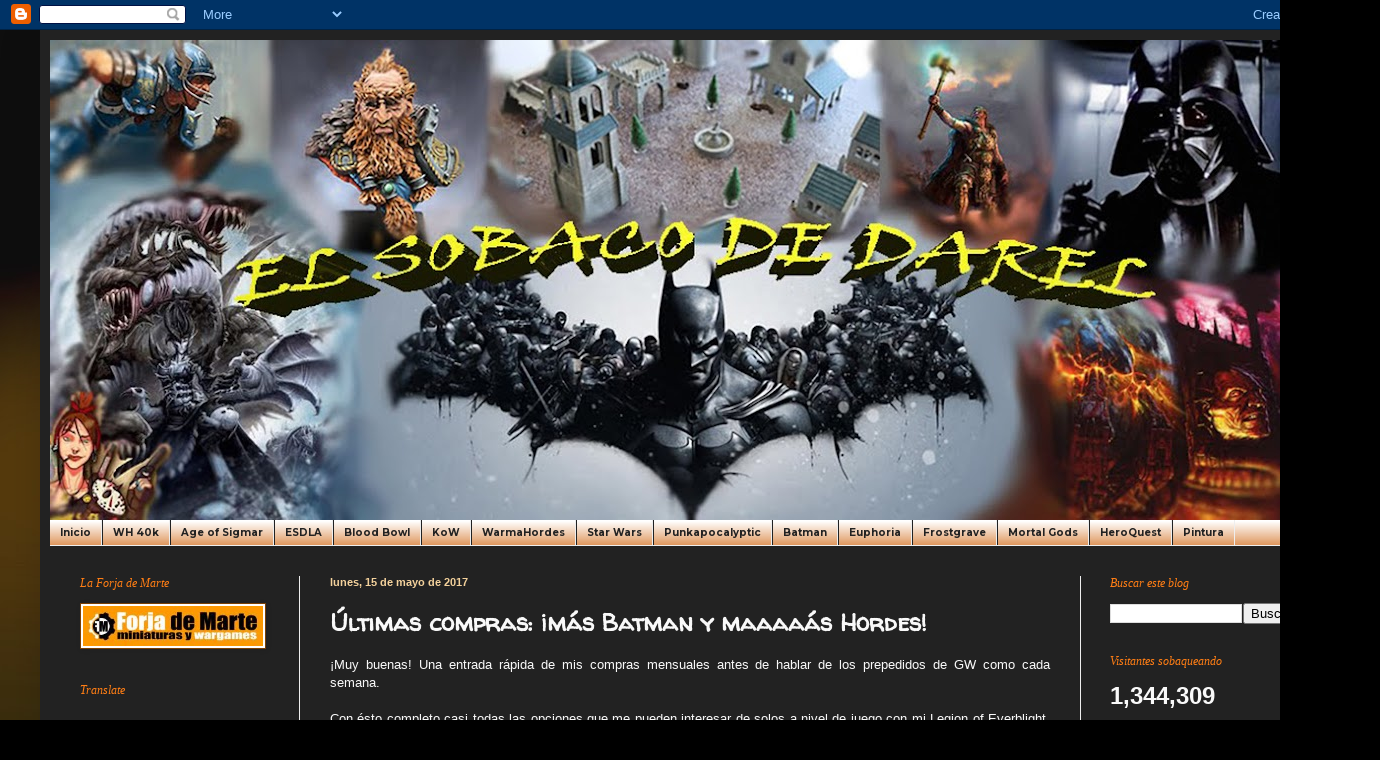

--- FILE ---
content_type: text/html; charset=UTF-8
request_url: https://www.elsobacodedarel.com/2017/05/ultimas-compras-mas-batman-y-maaaaas.html
body_size: 50238
content:
<!DOCTYPE html>
<html class='v2' dir='ltr' lang='es'>
<head>
<link href='https://www.blogger.com/static/v1/widgets/4128112664-css_bundle_v2.css' rel='stylesheet' type='text/css'/>
<meta content='width=1100' name='viewport'/>
<meta content='text/html; charset=UTF-8' http-equiv='Content-Type'/>
<meta content='blogger' name='generator'/>
<link href='https://www.elsobacodedarel.com/favicon.ico' rel='icon' type='image/x-icon'/>
<link href='http://www.elsobacodedarel.com/2017/05/ultimas-compras-mas-batman-y-maaaaas.html' rel='canonical'/>
<link rel="alternate" type="application/atom+xml" title="El Sobaco de Darel - Atom" href="https://www.elsobacodedarel.com/feeds/posts/default" />
<link rel="alternate" type="application/rss+xml" title="El Sobaco de Darel - RSS" href="https://www.elsobacodedarel.com/feeds/posts/default?alt=rss" />
<link rel="service.post" type="application/atom+xml" title="El Sobaco de Darel - Atom" href="https://www.blogger.com/feeds/6203093018032783807/posts/default" />

<link rel="alternate" type="application/atom+xml" title="El Sobaco de Darel - Atom" href="https://www.elsobacodedarel.com/feeds/458025414368381414/comments/default" />
<!--Can't find substitution for tag [blog.ieCssRetrofitLinks]-->
<link href='https://blogger.googleusercontent.com/img/b/R29vZ2xl/AVvXsEj8U44g7psPF7CsEWMAMcJFYZrkrZRMX4nbDUi2T8W_sj39LOZfBH0kUxfCWVOeds-NsZr8hV6jepL5O1vNGkbAlncIWYH2LXF3TgSsFQ0VOal_EEGby3R6kRP72zVQbIJeNSK96z15Uz9N/s320/IMG_2977.JPG' rel='image_src'/>
<meta content='http://www.elsobacodedarel.com/2017/05/ultimas-compras-mas-batman-y-maaaaas.html' property='og:url'/>
<meta content='Últimas compras: ¡más Batman y maaaaás Hordes!' property='og:title'/>
<meta content=' ¡Muy buenas! Una entrada rápida de mis compras mensuales antes de hablar de los prepedidos de GW como cada semana.     Con ésto completo ca...' property='og:description'/>
<meta content='https://blogger.googleusercontent.com/img/b/R29vZ2xl/AVvXsEj8U44g7psPF7CsEWMAMcJFYZrkrZRMX4nbDUi2T8W_sj39LOZfBH0kUxfCWVOeds-NsZr8hV6jepL5O1vNGkbAlncIWYH2LXF3TgSsFQ0VOal_EEGby3R6kRP72zVQbIJeNSK96z15Uz9N/w1200-h630-p-k-no-nu/IMG_2977.JPG' property='og:image'/>
<title>El Sobaco de Darel: Últimas compras: &#161;más Batman y maaaaás Hordes!</title>
<style type='text/css'>@font-face{font-family:'Montserrat';font-style:normal;font-weight:700;font-display:swap;src:url(//fonts.gstatic.com/s/montserrat/v31/JTUHjIg1_i6t8kCHKm4532VJOt5-QNFgpCuM73w0aXp-p7K4KLjztg.woff2)format('woff2');unicode-range:U+0460-052F,U+1C80-1C8A,U+20B4,U+2DE0-2DFF,U+A640-A69F,U+FE2E-FE2F;}@font-face{font-family:'Montserrat';font-style:normal;font-weight:700;font-display:swap;src:url(//fonts.gstatic.com/s/montserrat/v31/JTUHjIg1_i6t8kCHKm4532VJOt5-QNFgpCuM73w9aXp-p7K4KLjztg.woff2)format('woff2');unicode-range:U+0301,U+0400-045F,U+0490-0491,U+04B0-04B1,U+2116;}@font-face{font-family:'Montserrat';font-style:normal;font-weight:700;font-display:swap;src:url(//fonts.gstatic.com/s/montserrat/v31/JTUHjIg1_i6t8kCHKm4532VJOt5-QNFgpCuM73w2aXp-p7K4KLjztg.woff2)format('woff2');unicode-range:U+0102-0103,U+0110-0111,U+0128-0129,U+0168-0169,U+01A0-01A1,U+01AF-01B0,U+0300-0301,U+0303-0304,U+0308-0309,U+0323,U+0329,U+1EA0-1EF9,U+20AB;}@font-face{font-family:'Montserrat';font-style:normal;font-weight:700;font-display:swap;src:url(//fonts.gstatic.com/s/montserrat/v31/JTUHjIg1_i6t8kCHKm4532VJOt5-QNFgpCuM73w3aXp-p7K4KLjztg.woff2)format('woff2');unicode-range:U+0100-02BA,U+02BD-02C5,U+02C7-02CC,U+02CE-02D7,U+02DD-02FF,U+0304,U+0308,U+0329,U+1D00-1DBF,U+1E00-1E9F,U+1EF2-1EFF,U+2020,U+20A0-20AB,U+20AD-20C0,U+2113,U+2C60-2C7F,U+A720-A7FF;}@font-face{font-family:'Montserrat';font-style:normal;font-weight:700;font-display:swap;src:url(//fonts.gstatic.com/s/montserrat/v31/JTUHjIg1_i6t8kCHKm4532VJOt5-QNFgpCuM73w5aXp-p7K4KLg.woff2)format('woff2');unicode-range:U+0000-00FF,U+0131,U+0152-0153,U+02BB-02BC,U+02C6,U+02DA,U+02DC,U+0304,U+0308,U+0329,U+2000-206F,U+20AC,U+2122,U+2191,U+2193,U+2212,U+2215,U+FEFF,U+FFFD;}@font-face{font-family:'Walter Turncoat';font-style:normal;font-weight:400;font-display:swap;src:url(//fonts.gstatic.com/s/walterturncoat/v24/snfys0Gs98ln43n0d-14ULoToe6LZxecYZVfqA.woff2)format('woff2');unicode-range:U+0000-00FF,U+0131,U+0152-0153,U+02BB-02BC,U+02C6,U+02DA,U+02DC,U+0304,U+0308,U+0329,U+2000-206F,U+20AC,U+2122,U+2191,U+2193,U+2212,U+2215,U+FEFF,U+FFFD;}</style>
<style id='page-skin-1' type='text/css'><!--
/*
-----------------------------------------------
Blogger Template Style
Name:     Simple
Designer: Blogger
URL:      www.blogger.com
----------------------------------------------- */
/* Content
----------------------------------------------- */
body {
font: normal normal 12px Arial, Tahoma, Helvetica, FreeSans, sans-serif;
color: #f9f9f9;
background: #000000 url(//3.bp.blogspot.com/-6O2x6N8BFmE/XZu5ckhHpAI/AAAAAAAAV90/5PWvjnKy61sy55XQlbwikKSpA957FRdIwCK4BGAYYCw/s0/el-anillo-unico.jpg) repeat scroll top left;
padding: 0 40px 40px 40px;
}
html body .region-inner {
min-width: 0;
max-width: 100%;
width: auto;
}
h2 {
font-size: 22px;
}
a:link {
text-decoration:none;
color: #cc6411;
}
a:visited {
text-decoration:none;
color: #e9a642;
}
a:hover {
text-decoration:underline;
color: #ffff00;
}
.body-fauxcolumn-outer .fauxcolumn-inner {
background: transparent none repeat scroll top left;
_background-image: none;
}
.body-fauxcolumn-outer .cap-top {
position: absolute;
z-index: 1;
height: 400px;
width: 100%;
}
.body-fauxcolumn-outer .cap-top .cap-left {
width: 100%;
background: transparent none repeat-x scroll top left;
_background-image: none;
}
.content-outer {
-moz-box-shadow: 0 0 40px rgba(0, 0, 0, .15);
-webkit-box-shadow: 0 0 5px rgba(0, 0, 0, .15);
-goog-ms-box-shadow: 0 0 10px #333333;
box-shadow: 0 0 40px rgba(0, 0, 0, .15);
margin-bottom: 1px;
}
.content-inner {
padding: 10px 10px;
}
.content-inner {
background-color: #222222;
}
/* Header
----------------------------------------------- */
.header-outer {
background: #cc6411 url(//www.blogblog.com/1kt/simple/gradients_light.png) repeat-x scroll 0 -400px;
_background-image: none;
}
.Header h1 {
font: normal normal 60px Arial, Tahoma, Helvetica, FreeSans, sans-serif;
color: #000000;
text-shadow: 1px 2px 3px rgba(0, 0, 0, .2);
}
.Header h1 a {
color: #000000;
}
.Header .description {
font-size: 140%;
color: #000000;
}
.header-inner .Header .titlewrapper {
padding: 22px 30px;
}
.header-inner .Header .descriptionwrapper {
padding: 0 30px;
}
/* Tabs
----------------------------------------------- */
.tabs-inner .section:first-child {
border-top: 0 solid #eeeeee;
}
.tabs-inner .section:first-child ul {
margin-top: -0;
border-top: 0 solid #eeeeee;
border-left: 0 solid #eeeeee;
border-right: 0 solid #eeeeee;
}
.tabs-inner .widget ul {
background: #cc5b00 url(https://resources.blogblog.com/blogblog/data/1kt/simple/gradients_light.png) repeat-x scroll 0 -800px;
_background-image: none;
border-bottom: 1px solid #eeeeee;
margin-top: 0;
margin-left: -30px;
margin-right: -30px;
}
.tabs-inner .widget li a {
display: inline-block;
padding: .6em 1em;
font: normal bold 10px Montserrat;
color: #222222;
border-left: 1px solid #222222;
border-right: 1px solid #eeeeee;
}
.tabs-inner .widget li:first-child a {
border-left: none;
}
.tabs-inner .widget li.selected a, .tabs-inner .widget li a:hover {
color: #eeeeee;
background-color: #444444;
text-decoration: none;
}
/* Columns
----------------------------------------------- */
.main-outer {
border-top: 0 solid #eeeeee;
}
.fauxcolumn-left-outer .fauxcolumn-inner {
border-right: 1px solid #eeeeee;
}
.fauxcolumn-right-outer .fauxcolumn-inner {
border-left: 1px solid #eeeeee;
}
/* Headings
----------------------------------------------- */
div.widget > h2,
div.widget h2.title {
margin: 0 0 1em 0;
font: italic normal 12px Georgia, Utopia, 'Palatino Linotype', Palatino, serif;
color: #ff7e15;
}
/* Widgets
----------------------------------------------- */
.widget .zippy {
color: #ffffff;
text-shadow: 2px 2px 1px rgba(0, 0, 0, .1);
}
.widget .popular-posts ul {
list-style: none;
}
/* Posts
----------------------------------------------- */
h2.date-header {
font: normal bold 11px Arial, Tahoma, Helvetica, FreeSans, sans-serif;
}
.date-header span {
background-color: rgba(0, 0, 0, 0);
color: #f4d29c;
padding: inherit;
letter-spacing: inherit;
margin: inherit;
}
.main-inner {
padding-top: 30px;
padding-bottom: 30px;
}
.main-inner .column-center-inner {
padding: 0 15px;
}
.main-inner .column-center-inner .section {
margin: 0 15px;
}
.post {
margin: 0 0 25px 0;
}
h3.post-title, .comments h4 {
font: normal bold 24px Walter Turncoat;
margin: .75em 0 0;
}
.post-body {
font-size: 110%;
line-height: 1.4;
position: relative;
}
.post-body img, .post-body .tr-caption-container, .Profile img, .Image img,
.BlogList .item-thumbnail img {
padding: 2px;
background: #ffffff;
border: 1px solid #783f04;
-moz-box-shadow: 1px 1px 5px rgba(0, 0, 0, .1);
-webkit-box-shadow: 1px 1px 5px rgba(0, 0, 0, .1);
box-shadow: 1px 1px 5px rgba(0, 0, 0, .1);
}
.post-body img, .post-body .tr-caption-container {
padding: 5px;
}
.post-body .tr-caption-container {
color: #ffffff;
}
.post-body .tr-caption-container img {
padding: 0;
background: transparent;
border: none;
-moz-box-shadow: 0 0 0 rgba(0, 0, 0, .1);
-webkit-box-shadow: 0 0 0 rgba(0, 0, 0, .1);
box-shadow: 0 0 0 rgba(0, 0, 0, .1);
}
.post-header {
margin: 0 0 1.5em;
line-height: 1.6;
font-size: 90%;
}
.post-footer {
margin: 20px -2px 0;
padding: 5px 10px;
color: #f9f9f9;
background-color: #444444;
border-bottom: 1px solid #000000;
line-height: 1.6;
font-size: 90%;
}
#comments .comment-author {
padding-top: 1.5em;
border-top: 1px solid #eeeeee;
background-position: 0 1.5em;
}
#comments .comment-author:first-child {
padding-top: 0;
border-top: none;
}
.avatar-image-container {
margin: .2em 0 0;
}
#comments .avatar-image-container img {
border: 1px solid #783f04;
}
/* Comments
----------------------------------------------- */
.comments .comments-content .icon.blog-author {
background-repeat: no-repeat;
background-image: url([data-uri]);
}
.comments .comments-content .loadmore a {
border-top: 1px solid #ffffff;
border-bottom: 1px solid #ffffff;
}
.comments .comment-thread.inline-thread {
background-color: #444444;
}
.comments .continue {
border-top: 2px solid #ffffff;
}
/* Accents
---------------------------------------------- */
.section-columns td.columns-cell {
border-left: 1px solid #eeeeee;
}
.blog-pager {
background: transparent none no-repeat scroll top center;
}
.blog-pager-older-link, .home-link,
.blog-pager-newer-link {
background-color: #222222;
padding: 5px;
}
.footer-outer {
border-top: 0 dashed #bbbbbb;
}
/* Mobile
----------------------------------------------- */
body.mobile  {
background-size: auto;
}
.mobile .body-fauxcolumn-outer {
background: transparent none repeat scroll top left;
}
.mobile .body-fauxcolumn-outer .cap-top {
background-size: 100% auto;
}
.mobile .content-outer {
-webkit-box-shadow: 0 0 3px rgba(0, 0, 0, .15);
box-shadow: 0 0 3px rgba(0, 0, 0, .15);
}
.mobile .tabs-inner .widget ul {
margin-left: 0;
margin-right: 0;
}
.mobile .post {
margin: 0;
}
.mobile .main-inner .column-center-inner .section {
margin: 0;
}
.mobile .date-header span {
padding: 0.1em 10px;
margin: 0 -10px;
}
.mobile h3.post-title {
margin: 0;
}
.mobile .blog-pager {
background: transparent none no-repeat scroll top center;
}
.mobile .footer-outer {
border-top: none;
}
.mobile .main-inner, .mobile .footer-inner {
background-color: #222222;
}
.mobile-index-contents {
color: #f9f9f9;
}
.mobile-link-button {
background-color: #cc6411;
}
.mobile-link-button a:link, .mobile-link-button a:visited {
color: #ffffff;
}
.mobile .tabs-inner .section:first-child {
border-top: none;
}
.mobile .tabs-inner .PageList .widget-content {
background-color: #444444;
color: #eeeeee;
border-top: 1px solid #eeeeee;
border-bottom: 1px solid #eeeeee;
}
.mobile .tabs-inner .PageList .widget-content .pagelist-arrow {
border-left: 1px solid #eeeeee;
}

--></style>
<style id='template-skin-1' type='text/css'><!--
body {
min-width: 1300px;
}
.content-outer, .content-fauxcolumn-outer, .region-inner {
min-width: 1300px;
max-width: 1300px;
_width: 1300px;
}
.main-inner .columns {
padding-left: 250px;
padding-right: 250px;
}
.main-inner .fauxcolumn-center-outer {
left: 250px;
right: 250px;
/* IE6 does not respect left and right together */
_width: expression(this.parentNode.offsetWidth -
parseInt("250px") -
parseInt("250px") + 'px');
}
.main-inner .fauxcolumn-left-outer {
width: 250px;
}
.main-inner .fauxcolumn-right-outer {
width: 250px;
}
.main-inner .column-left-outer {
width: 250px;
right: 100%;
margin-left: -250px;
}
.main-inner .column-right-outer {
width: 250px;
margin-right: -250px;
}
#layout {
min-width: 0;
}
#layout .content-outer {
min-width: 0;
width: 800px;
}
#layout .region-inner {
min-width: 0;
width: auto;
}
body#layout div.add_widget {
padding: 8px;
}
body#layout div.add_widget a {
margin-left: 32px;
}
--></style>
<style>
    body {background-image:url(\/\/3.bp.blogspot.com\/-6O2x6N8BFmE\/XZu5ckhHpAI\/AAAAAAAAV90\/5PWvjnKy61sy55XQlbwikKSpA957FRdIwCK4BGAYYCw\/s0\/el-anillo-unico.jpg);}
    
@media (max-width: 200px) { body {background-image:url(\/\/3.bp.blogspot.com\/-6O2x6N8BFmE\/XZu5ckhHpAI\/AAAAAAAAV90\/5PWvjnKy61sy55XQlbwikKSpA957FRdIwCK4BGAYYCw\/w200\/el-anillo-unico.jpg);}}
@media (max-width: 400px) and (min-width: 201px) { body {background-image:url(\/\/3.bp.blogspot.com\/-6O2x6N8BFmE\/XZu5ckhHpAI\/AAAAAAAAV90\/5PWvjnKy61sy55XQlbwikKSpA957FRdIwCK4BGAYYCw\/w400\/el-anillo-unico.jpg);}}
@media (max-width: 800px) and (min-width: 401px) { body {background-image:url(\/\/3.bp.blogspot.com\/-6O2x6N8BFmE\/XZu5ckhHpAI\/AAAAAAAAV90\/5PWvjnKy61sy55XQlbwikKSpA957FRdIwCK4BGAYYCw\/w800\/el-anillo-unico.jpg);}}
@media (max-width: 1200px) and (min-width: 801px) { body {background-image:url(\/\/3.bp.blogspot.com\/-6O2x6N8BFmE\/XZu5ckhHpAI\/AAAAAAAAV90\/5PWvjnKy61sy55XQlbwikKSpA957FRdIwCK4BGAYYCw\/w1200\/el-anillo-unico.jpg);}}
/* Last tag covers anything over one higher than the previous max-size cap. */
@media (min-width: 1201px) { body {background-image:url(\/\/3.bp.blogspot.com\/-6O2x6N8BFmE\/XZu5ckhHpAI\/AAAAAAAAV90\/5PWvjnKy61sy55XQlbwikKSpA957FRdIwCK4BGAYYCw\/w1600\/el-anillo-unico.jpg);}}
  </style>
<link href='https://www.blogger.com/dyn-css/authorization.css?targetBlogID=6203093018032783807&amp;zx=41b8965e-a508-4544-a230-e4c4df95fccb' media='none' onload='if(media!=&#39;all&#39;)media=&#39;all&#39;' rel='stylesheet'/><noscript><link href='https://www.blogger.com/dyn-css/authorization.css?targetBlogID=6203093018032783807&amp;zx=41b8965e-a508-4544-a230-e4c4df95fccb' rel='stylesheet'/></noscript>
<meta name='google-adsense-platform-account' content='ca-host-pub-1556223355139109'/>
<meta name='google-adsense-platform-domain' content='blogspot.com'/>

</head>
<body class='loading variant-bold'>
<div class='navbar section' id='navbar' name='Barra de navegación'><div class='widget Navbar' data-version='1' id='Navbar1'><script type="text/javascript">
    function setAttributeOnload(object, attribute, val) {
      if(window.addEventListener) {
        window.addEventListener('load',
          function(){ object[attribute] = val; }, false);
      } else {
        window.attachEvent('onload', function(){ object[attribute] = val; });
      }
    }
  </script>
<div id="navbar-iframe-container"></div>
<script type="text/javascript" src="https://apis.google.com/js/platform.js"></script>
<script type="text/javascript">
      gapi.load("gapi.iframes:gapi.iframes.style.bubble", function() {
        if (gapi.iframes && gapi.iframes.getContext) {
          gapi.iframes.getContext().openChild({
              url: 'https://www.blogger.com/navbar/6203093018032783807?po\x3d458025414368381414\x26origin\x3dhttps://www.elsobacodedarel.com',
              where: document.getElementById("navbar-iframe-container"),
              id: "navbar-iframe"
          });
        }
      });
    </script><script type="text/javascript">
(function() {
var script = document.createElement('script');
script.type = 'text/javascript';
script.src = '//pagead2.googlesyndication.com/pagead/js/google_top_exp.js';
var head = document.getElementsByTagName('head')[0];
if (head) {
head.appendChild(script);
}})();
</script>
</div></div>
<div class='body-fauxcolumns'>
<div class='fauxcolumn-outer body-fauxcolumn-outer'>
<div class='cap-top'>
<div class='cap-left'></div>
<div class='cap-right'></div>
</div>
<div class='fauxborder-left'>
<div class='fauxborder-right'></div>
<div class='fauxcolumn-inner'>
</div>
</div>
<div class='cap-bottom'>
<div class='cap-left'></div>
<div class='cap-right'></div>
</div>
</div>
</div>
<div class='content'>
<div class='content-fauxcolumns'>
<div class='fauxcolumn-outer content-fauxcolumn-outer'>
<div class='cap-top'>
<div class='cap-left'></div>
<div class='cap-right'></div>
</div>
<div class='fauxborder-left'>
<div class='fauxborder-right'></div>
<div class='fauxcolumn-inner'>
</div>
</div>
<div class='cap-bottom'>
<div class='cap-left'></div>
<div class='cap-right'></div>
</div>
</div>
</div>
<div class='content-outer'>
<div class='content-cap-top cap-top'>
<div class='cap-left'></div>
<div class='cap-right'></div>
</div>
<div class='fauxborder-left content-fauxborder-left'>
<div class='fauxborder-right content-fauxborder-right'></div>
<div class='content-inner'>
<header>
<div class='header-outer'>
<div class='header-cap-top cap-top'>
<div class='cap-left'></div>
<div class='cap-right'></div>
</div>
<div class='fauxborder-left header-fauxborder-left'>
<div class='fauxborder-right header-fauxborder-right'></div>
<div class='region-inner header-inner'>
<div class='header section' id='header' name='Cabecera'><div class='widget Header' data-version='1' id='Header1'>
<div id='header-inner'>
<a href='https://www.elsobacodedarel.com/' style='display: block'>
<img alt='El Sobaco de Darel' height='480px; ' id='Header1_headerimg' src='https://blogger.googleusercontent.com/img/a/AVvXsEj-oT4o_3vGIFrjAdlTPF-HEThyb79JrOfLN59fFyN-zOwHEHLUsHCQFSvSk2etZV3WFeEWC1cq9c97Dj7IYptvFj9PLiET_ea6PK-_QkMb8OjJj56ZTlbLL9tlwEenjFhB1Q1DtXYIx5duchL5wHc_CYFefMdbcAdtEUsZlhRZvqR3ODbcao1bchm33w=s1280' style='display: block' width='1280px; '/>
</a>
</div>
</div></div>
</div>
</div>
<div class='header-cap-bottom cap-bottom'>
<div class='cap-left'></div>
<div class='cap-right'></div>
</div>
</div>
</header>
<div class='tabs-outer'>
<div class='tabs-cap-top cap-top'>
<div class='cap-left'></div>
<div class='cap-right'></div>
</div>
<div class='fauxborder-left tabs-fauxborder-left'>
<div class='fauxborder-right tabs-fauxborder-right'></div>
<div class='region-inner tabs-inner'>
<div class='tabs section' id='crosscol' name='Multicolumnas'><div class='widget PageList' data-version='1' id='PageList1'>
<h2>Páginas</h2>
<div class='widget-content'>
<ul>
<li>
<a href='https://www.elsobacodedarel.com/'>Inicio</a>
</li>
<li>
<a href='https://elsobacodebatman.blogspot.com/search/label/Warhammer%2040k'>WH 40k</a>
</li>
<li>
<a href='https://elsobacodebatman.blogspot.com/search/label/Age%20of%20Sigmar'>Age of Sigmar</a>
</li>
<li>
<a href='http://elsobacodebatman.blogspot.com.es/search/label/El%20Se%C3%B1or%20de%20los%20Anillos'>ESDLA</a>
</li>
<li>
<a href='http://elsobacodebatman.blogspot.com.es/search/label/Blood%20Bowl'>Blood Bowl</a>
</li>
<li>
<a href='http://www.elsobacodedarel.com/search/label/Kings%20of%20War'>KoW</a>
</li>
<li>
<a href='http://elsobacodebatman.blogspot.com.es/search/label/Warmahordes'>WarmaHordes</a>
</li>
<li>
<a href='http://elsobacodebatman.blogspot.com.es/search/label/Star%20Wars'>Star Wars</a>
</li>
<li>
<a href='http://elsobacodebatman.blogspot.com.es/search/label/Punkapocalyptic'>Punkapocalyptic</a>
</li>
<li>
<a href='http://elsobacodebatman.blogspot.com.es/search/label/Batman%20Miniature%20Game'>Batman</a>
</li>
<li>
<a href='http://elsobacodebatman.blogspot.com.es/search/label/Euphoria%20Miniatures'>Euphoria</a>
</li>
<li>
<a href='http://elsobacodebatman.blogspot.com.es/search/label/Frostgrave'>Frostgrave</a>
</li>
<li>
<a href='https://www.elsobacodedarel.com/search/label/Mortal%20Gods'>Mortal Gods</a>
</li>
<li>
<a href='http://www.elsobacodedarel.com/search/label/HeroQuest'>HeroQuest</a>
</li>
<li>
<a href='http://elsobacodebatman.blogspot.com.es/search/label/Pintura'>Pintura</a>
</li>
</ul>
<div class='clear'></div>
</div>
</div></div>
<div class='tabs no-items section' id='crosscol-overflow' name='Cross-Column 2'></div>
</div>
</div>
<div class='tabs-cap-bottom cap-bottom'>
<div class='cap-left'></div>
<div class='cap-right'></div>
</div>
</div>
<div class='main-outer'>
<div class='main-cap-top cap-top'>
<div class='cap-left'></div>
<div class='cap-right'></div>
</div>
<div class='fauxborder-left main-fauxborder-left'>
<div class='fauxborder-right main-fauxborder-right'></div>
<div class='region-inner main-inner'>
<div class='columns fauxcolumns'>
<div class='fauxcolumn-outer fauxcolumn-center-outer'>
<div class='cap-top'>
<div class='cap-left'></div>
<div class='cap-right'></div>
</div>
<div class='fauxborder-left'>
<div class='fauxborder-right'></div>
<div class='fauxcolumn-inner'>
</div>
</div>
<div class='cap-bottom'>
<div class='cap-left'></div>
<div class='cap-right'></div>
</div>
</div>
<div class='fauxcolumn-outer fauxcolumn-left-outer'>
<div class='cap-top'>
<div class='cap-left'></div>
<div class='cap-right'></div>
</div>
<div class='fauxborder-left'>
<div class='fauxborder-right'></div>
<div class='fauxcolumn-inner'>
</div>
</div>
<div class='cap-bottom'>
<div class='cap-left'></div>
<div class='cap-right'></div>
</div>
</div>
<div class='fauxcolumn-outer fauxcolumn-right-outer'>
<div class='cap-top'>
<div class='cap-left'></div>
<div class='cap-right'></div>
</div>
<div class='fauxborder-left'>
<div class='fauxborder-right'></div>
<div class='fauxcolumn-inner'>
</div>
</div>
<div class='cap-bottom'>
<div class='cap-left'></div>
<div class='cap-right'></div>
</div>
</div>
<!-- corrects IE6 width calculation -->
<div class='columns-inner'>
<div class='column-center-outer'>
<div class='column-center-inner'>
<div class='main section' id='main' name='Principal'><div class='widget Blog' data-version='1' id='Blog1'>
<div class='blog-posts hfeed'>

          <div class="date-outer">
        
<h2 class='date-header'><span>lunes, 15 de mayo de 2017</span></h2>

          <div class="date-posts">
        
<div class='post-outer'>
<div class='post hentry uncustomized-post-template' itemprop='blogPost' itemscope='itemscope' itemtype='http://schema.org/BlogPosting'>
<meta content='https://blogger.googleusercontent.com/img/b/R29vZ2xl/AVvXsEj8U44g7psPF7CsEWMAMcJFYZrkrZRMX4nbDUi2T8W_sj39LOZfBH0kUxfCWVOeds-NsZr8hV6jepL5O1vNGkbAlncIWYH2LXF3TgSsFQ0VOal_EEGby3R6kRP72zVQbIJeNSK96z15Uz9N/s320/IMG_2977.JPG' itemprop='image_url'/>
<meta content='6203093018032783807' itemprop='blogId'/>
<meta content='458025414368381414' itemprop='postId'/>
<a name='458025414368381414'></a>
<h3 class='post-title entry-title' itemprop='name'>
Últimas compras: &#161;más Batman y maaaaás Hordes!
</h3>
<div class='post-header'>
<div class='post-header-line-1'></div>
</div>
<div class='post-body entry-content' id='post-body-458025414368381414' itemprop='description articleBody'>
<div style="text-align: justify;">
&#161;Muy buenas! Una entrada rápida de mis compras mensuales antes de hablar de los prepedidos de GW como cada semana.</div>
<div style="text-align: justify;">
<br /></div>
<div style="text-align: justify;">
Con ésto completo casi todas las opciones que me pueden interesar de solos a nivel de juego con mi Legion of Everblight, un Warlock más y un par de caprichos como son Zuriel y los Stinger. En cuanto a Batman los añadidos completan mi banda para Law Forces, incluido un vehículo como es la Police Van para poder probar sus reglas en mesa.</div>
<br />
En total 10 miniaturas y el vehículo:<br />
<ul>
<li>Zuriel</li>
<li>Thagrosh the Messiah</li>
<li>Succubus</li>
<li>Stingers (2 miniaturas)</li>
<li>Blighted Nyss Scorceress on Hellion</li>
<li>Beast Mistress Solo</li>
<li>Batwoman</li>
<li>Batgirl</li>
<li>Kid Flash</li>
<li>Gotham Police Van</li>
</ul>
<br />
<div class="separator" style="clear: both; text-align: justify;">
Lo cierto es que no tengo intención de montarlo para ya, me lo tomaré con calma que hay muchas cosas en cadena de produccíon...</div>
<div class="separator" style="clear: both; text-align: justify;">
<br /></div>
<div style="text-align: center;">
&nbsp;<a href="https://blogger.googleusercontent.com/img/b/R29vZ2xl/AVvXsEj8U44g7psPF7CsEWMAMcJFYZrkrZRMX4nbDUi2T8W_sj39LOZfBH0kUxfCWVOeds-NsZr8hV6jepL5O1vNGkbAlncIWYH2LXF3TgSsFQ0VOal_EEGby3R6kRP72zVQbIJeNSK96z15Uz9N/s1600/IMG_2977.JPG" imageanchor="1" style="margin-left: 1em; margin-right: 1em;"><img border="0" height="240" src="https://blogger.googleusercontent.com/img/b/R29vZ2xl/AVvXsEj8U44g7psPF7CsEWMAMcJFYZrkrZRMX4nbDUi2T8W_sj39LOZfBH0kUxfCWVOeds-NsZr8hV6jepL5O1vNGkbAlncIWYH2LXF3TgSsFQ0VOal_EEGby3R6kRP72zVQbIJeNSK96z15Uz9N/s320/IMG_2977.JPG" width="320" /></a></div>
<div style="text-align: center;">
<br /></div>
<div style="text-align: justify;">
Las compras de Hordes por separado:</div>
<a name="more"></a><br />
<div class="separator" style="clear: both; text-align: center;">
<a href="https://blogger.googleusercontent.com/img/b/R29vZ2xl/AVvXsEgxypqG-yReszpAOHzNcmbgKbizLCxaQOxfMRf7ZGSmvyZi-mmskgFbitA1H2SCBEzxjzhNHHcjGuZUWymDQ0P6TczLYnhyphenhyphenI2KxAlgjjDyK_4tuwonoQ5IKa7iPijgBeX-FrvUJRxlXN-b5/s1600/IMG_2978.JPG" imageanchor="1" style="margin-left: 1em; margin-right: 1em;"><img border="0" height="200" src="https://blogger.googleusercontent.com/img/b/R29vZ2xl/AVvXsEgxypqG-yReszpAOHzNcmbgKbizLCxaQOxfMRf7ZGSmvyZi-mmskgFbitA1H2SCBEzxjzhNHHcjGuZUWymDQ0P6TczLYnhyphenhyphenI2KxAlgjjDyK_4tuwonoQ5IKa7iPijgBeX-FrvUJRxlXN-b5/s200/IMG_2978.JPG" width="200" /></a><a href="https://blogger.googleusercontent.com/img/b/R29vZ2xl/AVvXsEhFRsprLDjlCS4IWSdIBtVvW5ecFDXAh8YFU1KIJtpofH1cYDe2qoNv2_ZMWYXpcr569fRlvpEZS9Nt2l9T4oRXlICOUJs4Dx5YF5YNxVmiYWhDsbN9ysKZCqJrjoOaT20GFl-8vgmkn8RZ/s1600/IMG_2980.JPG" imageanchor="1" style="margin-left: 1em; margin-right: 1em;"><img border="0" height="200" src="https://blogger.googleusercontent.com/img/b/R29vZ2xl/AVvXsEhFRsprLDjlCS4IWSdIBtVvW5ecFDXAh8YFU1KIJtpofH1cYDe2qoNv2_ZMWYXpcr569fRlvpEZS9Nt2l9T4oRXlICOUJs4Dx5YF5YNxVmiYWhDsbN9ysKZCqJrjoOaT20GFl-8vgmkn8RZ/s200/IMG_2980.JPG" width="200" /></a></div>
<br />
Y las de Batman:<br />
<br />
<div class="separator" style="clear: both; text-align: center;">
<a href="https://blogger.googleusercontent.com/img/b/R29vZ2xl/AVvXsEg4LbTP6Du1_xcCaN3gMCzsmo6xpol6h-DQim_PbTOqax8yNM2oChVz0gwy1epymjsubaoqEtE0et2_I2OESuw5cmRU6mXh43tjdl6CReJqdLapHidadawi6rgDCQAXHVLopv7a3xfs32JU/s1600/IMG_2981.JPG" imageanchor="1" style="margin-left: 1em; margin-right: 1em;"><img border="0" height="200" src="https://blogger.googleusercontent.com/img/b/R29vZ2xl/AVvXsEg4LbTP6Du1_xcCaN3gMCzsmo6xpol6h-DQim_PbTOqax8yNM2oChVz0gwy1epymjsubaoqEtE0et2_I2OESuw5cmRU6mXh43tjdl6CReJqdLapHidadawi6rgDCQAXHVLopv7a3xfs32JU/s200/IMG_2981.JPG" width="200" /></a><a href="https://blogger.googleusercontent.com/img/b/R29vZ2xl/AVvXsEhLpN3JIE0PquNTEPx1TDQP024F8o8FKuY-A_M3fwcS5Id-rbfBy0LGlN7kxba-GDlVxdKXBTEhVZxv4LP-mqVcLUymPYmUZd1IXRMm08-4BYM7wXcBP7UtOiTT45rlrBRQYI_F4jbASAiY/s1600/IMG_2982.JPG" imageanchor="1" style="margin-left: 1em; margin-right: 1em;"><img border="0" height="200" src="https://blogger.googleusercontent.com/img/b/R29vZ2xl/AVvXsEhLpN3JIE0PquNTEPx1TDQP024F8o8FKuY-A_M3fwcS5Id-rbfBy0LGlN7kxba-GDlVxdKXBTEhVZxv4LP-mqVcLUymPYmUZd1IXRMm08-4BYM7wXcBP7UtOiTT45rlrBRQYI_F4jbASAiY/s200/IMG_2982.JPG" width="200" /></a></div>
<br />
<div style="text-align: justify;">
Calculo que salvo sorpresa se acabaron las compras miniaturiles hasta pasado el verano, a ver si es verdad... XD.</div>
<br />
&#161;Chao!
<div style='clear: both;'></div>
</div>
<div class='post-footer'>
<div class='post-footer-line post-footer-line-1'>
<span class='post-author vcard'>
Publicado por
<span class='fn' itemprop='author' itemscope='itemscope' itemtype='http://schema.org/Person'>
<meta content='https://www.blogger.com/profile/03466803918584730344' itemprop='url'/>
<a class='g-profile' href='https://www.blogger.com/profile/03466803918584730344' rel='author' title='author profile'>
<span itemprop='name'>El Sobaco de Darel</span>
</a>
</span>
</span>
<span class='post-timestamp'>
en
<meta content='http://www.elsobacodedarel.com/2017/05/ultimas-compras-mas-batman-y-maaaaas.html' itemprop='url'/>
<a class='timestamp-link' href='https://www.elsobacodedarel.com/2017/05/ultimas-compras-mas-batman-y-maaaaas.html' rel='bookmark' title='permanent link'><abbr class='published' itemprop='datePublished' title='2017-05-15T18:01:00+02:00'>18:01</abbr></a>
</span>
<span class='post-comment-link'>
</span>
<span class='post-icons'>
<span class='item-action'>
<a href='https://www.blogger.com/email-post/6203093018032783807/458025414368381414' title='Enviar entrada por correo electrónico'>
<img alt='' class='icon-action' height='13' src='https://resources.blogblog.com/img/icon18_email.gif' width='18'/>
</a>
</span>
<span class='item-control blog-admin pid-673471997'>
<a href='https://www.blogger.com/post-edit.g?blogID=6203093018032783807&postID=458025414368381414&from=pencil' title='Editar entrada'>
<img alt='' class='icon-action' height='18' src='https://resources.blogblog.com/img/icon18_edit_allbkg.gif' width='18'/>
</a>
</span>
</span>
<div class='post-share-buttons goog-inline-block'>
<a class='goog-inline-block share-button sb-email' href='https://www.blogger.com/share-post.g?blogID=6203093018032783807&postID=458025414368381414&target=email' target='_blank' title='Enviar por correo electrónico'><span class='share-button-link-text'>Enviar por correo electrónico</span></a><a class='goog-inline-block share-button sb-blog' href='https://www.blogger.com/share-post.g?blogID=6203093018032783807&postID=458025414368381414&target=blog' onclick='window.open(this.href, "_blank", "height=270,width=475"); return false;' target='_blank' title='Escribe un blog'><span class='share-button-link-text'>Escribe un blog</span></a><a class='goog-inline-block share-button sb-twitter' href='https://www.blogger.com/share-post.g?blogID=6203093018032783807&postID=458025414368381414&target=twitter' target='_blank' title='Compartir en X'><span class='share-button-link-text'>Compartir en X</span></a><a class='goog-inline-block share-button sb-facebook' href='https://www.blogger.com/share-post.g?blogID=6203093018032783807&postID=458025414368381414&target=facebook' onclick='window.open(this.href, "_blank", "height=430,width=640"); return false;' target='_blank' title='Compartir con Facebook'><span class='share-button-link-text'>Compartir con Facebook</span></a><a class='goog-inline-block share-button sb-pinterest' href='https://www.blogger.com/share-post.g?blogID=6203093018032783807&postID=458025414368381414&target=pinterest' target='_blank' title='Compartir en Pinterest'><span class='share-button-link-text'>Compartir en Pinterest</span></a>
</div>
</div>
<div class='post-footer-line post-footer-line-2'>
<span class='post-labels'>
Etiquetas:
<a href='https://www.elsobacodedarel.com/search/label/Banda%20Batman' rel='tag'>Banda Batman</a>,
<a href='https://www.elsobacodedarel.com/search/label/Banda%20Law%20Forces' rel='tag'>Banda Law Forces</a>,
<a href='https://www.elsobacodedarel.com/search/label/Batman%20Miniature%20Game' rel='tag'>Batman Miniature Game</a>,
<a href='https://www.elsobacodedarel.com/search/label/Compras' rel='tag'>Compras</a>,
<a href='https://www.elsobacodedarel.com/search/label/Knight%20Models' rel='tag'>Knight Models</a>,
<a href='https://www.elsobacodedarel.com/search/label/Legion%20of%20Everblight' rel='tag'>Legion of Everblight</a>,
<a href='https://www.elsobacodedarel.com/search/label/Privater%20Press' rel='tag'>Privater Press</a>,
<a href='https://www.elsobacodedarel.com/search/label/Warmahordes' rel='tag'>Warmahordes</a>
</span>
</div>
<div class='post-footer-line post-footer-line-3'>
<span class='post-location'>
</span>
</div>
</div>
</div>
<div class='comments' id='comments'>
<a name='comments'></a>
<h4>5 comentarios:</h4>
<div class='comments-content'>
<script async='async' src='' type='text/javascript'></script>
<script type='text/javascript'>
    (function() {
      var items = null;
      var msgs = null;
      var config = {};

// <![CDATA[
      var cursor = null;
      if (items && items.length > 0) {
        cursor = parseInt(items[items.length - 1].timestamp) + 1;
      }

      var bodyFromEntry = function(entry) {
        var text = (entry &&
                    ((entry.content && entry.content.$t) ||
                     (entry.summary && entry.summary.$t))) ||
            '';
        if (entry && entry.gd$extendedProperty) {
          for (var k in entry.gd$extendedProperty) {
            if (entry.gd$extendedProperty[k].name == 'blogger.contentRemoved') {
              return '<span class="deleted-comment">' + text + '</span>';
            }
          }
        }
        return text;
      }

      var parse = function(data) {
        cursor = null;
        var comments = [];
        if (data && data.feed && data.feed.entry) {
          for (var i = 0, entry; entry = data.feed.entry[i]; i++) {
            var comment = {};
            // comment ID, parsed out of the original id format
            var id = /blog-(\d+).post-(\d+)/.exec(entry.id.$t);
            comment.id = id ? id[2] : null;
            comment.body = bodyFromEntry(entry);
            comment.timestamp = Date.parse(entry.published.$t) + '';
            if (entry.author && entry.author.constructor === Array) {
              var auth = entry.author[0];
              if (auth) {
                comment.author = {
                  name: (auth.name ? auth.name.$t : undefined),
                  profileUrl: (auth.uri ? auth.uri.$t : undefined),
                  avatarUrl: (auth.gd$image ? auth.gd$image.src : undefined)
                };
              }
            }
            if (entry.link) {
              if (entry.link[2]) {
                comment.link = comment.permalink = entry.link[2].href;
              }
              if (entry.link[3]) {
                var pid = /.*comments\/default\/(\d+)\?.*/.exec(entry.link[3].href);
                if (pid && pid[1]) {
                  comment.parentId = pid[1];
                }
              }
            }
            comment.deleteclass = 'item-control blog-admin';
            if (entry.gd$extendedProperty) {
              for (var k in entry.gd$extendedProperty) {
                if (entry.gd$extendedProperty[k].name == 'blogger.itemClass') {
                  comment.deleteclass += ' ' + entry.gd$extendedProperty[k].value;
                } else if (entry.gd$extendedProperty[k].name == 'blogger.displayTime') {
                  comment.displayTime = entry.gd$extendedProperty[k].value;
                }
              }
            }
            comments.push(comment);
          }
        }
        return comments;
      };

      var paginator = function(callback) {
        if (hasMore()) {
          var url = config.feed + '?alt=json&v=2&orderby=published&reverse=false&max-results=50';
          if (cursor) {
            url += '&published-min=' + new Date(cursor).toISOString();
          }
          window.bloggercomments = function(data) {
            var parsed = parse(data);
            cursor = parsed.length < 50 ? null
                : parseInt(parsed[parsed.length - 1].timestamp) + 1
            callback(parsed);
            window.bloggercomments = null;
          }
          url += '&callback=bloggercomments';
          var script = document.createElement('script');
          script.type = 'text/javascript';
          script.src = url;
          document.getElementsByTagName('head')[0].appendChild(script);
        }
      };
      var hasMore = function() {
        return !!cursor;
      };
      var getMeta = function(key, comment) {
        if ('iswriter' == key) {
          var matches = !!comment.author
              && comment.author.name == config.authorName
              && comment.author.profileUrl == config.authorUrl;
          return matches ? 'true' : '';
        } else if ('deletelink' == key) {
          return config.baseUri + '/comment/delete/'
               + config.blogId + '/' + comment.id;
        } else if ('deleteclass' == key) {
          return comment.deleteclass;
        }
        return '';
      };

      var replybox = null;
      var replyUrlParts = null;
      var replyParent = undefined;

      var onReply = function(commentId, domId) {
        if (replybox == null) {
          // lazily cache replybox, and adjust to suit this style:
          replybox = document.getElementById('comment-editor');
          if (replybox != null) {
            replybox.height = '250px';
            replybox.style.display = 'block';
            replyUrlParts = replybox.src.split('#');
          }
        }
        if (replybox && (commentId !== replyParent)) {
          replybox.src = '';
          document.getElementById(domId).insertBefore(replybox, null);
          replybox.src = replyUrlParts[0]
              + (commentId ? '&parentID=' + commentId : '')
              + '#' + replyUrlParts[1];
          replyParent = commentId;
        }
      };

      var hash = (window.location.hash || '#').substring(1);
      var startThread, targetComment;
      if (/^comment-form_/.test(hash)) {
        startThread = hash.substring('comment-form_'.length);
      } else if (/^c[0-9]+$/.test(hash)) {
        targetComment = hash.substring(1);
      }

      // Configure commenting API:
      var configJso = {
        'maxDepth': config.maxThreadDepth
      };
      var provider = {
        'id': config.postId,
        'data': items,
        'loadNext': paginator,
        'hasMore': hasMore,
        'getMeta': getMeta,
        'onReply': onReply,
        'rendered': true,
        'initComment': targetComment,
        'initReplyThread': startThread,
        'config': configJso,
        'messages': msgs
      };

      var render = function() {
        if (window.goog && window.goog.comments) {
          var holder = document.getElementById('comment-holder');
          window.goog.comments.render(holder, provider);
        }
      };

      // render now, or queue to render when library loads:
      if (window.goog && window.goog.comments) {
        render();
      } else {
        window.goog = window.goog || {};
        window.goog.comments = window.goog.comments || {};
        window.goog.comments.loadQueue = window.goog.comments.loadQueue || [];
        window.goog.comments.loadQueue.push(render);
      }
    })();
// ]]>
  </script>
<div id='comment-holder'>
<div class="comment-thread toplevel-thread"><ol id="top-ra"><li class="comment" id="c338658959676606636"><div class="avatar-image-container"><img src="//www.blogger.com/img/blogger_logo_round_35.png" alt=""/></div><div class="comment-block"><div class="comment-header"><cite class="user"><a href="https://www.blogger.com/profile/16496569499547436603" rel="nofollow">Enrique Pons</a></cite><span class="icon user "></span><span class="datetime secondary-text"><a rel="nofollow" href="https://www.elsobacodedarel.com/2017/05/ultimas-compras-mas-batman-y-maaaaas.html?showComment=1494868302137#c338658959676606636">15 de mayo de 2017 a las 19:11</a></span></div><p class="comment-content">Sabes que caerá algo más, no te resistente al lado oscuro del consumo</p><span class="comment-actions secondary-text"><a class="comment-reply" target="_self" data-comment-id="338658959676606636">Responder</a><span class="item-control blog-admin blog-admin pid-320250559"><a target="_self" href="https://www.blogger.com/comment/delete/6203093018032783807/338658959676606636">Eliminar</a></span></span></div><div class="comment-replies"><div id="c338658959676606636-rt" class="comment-thread inline-thread hidden"><span class="thread-toggle thread-expanded"><span class="thread-arrow"></span><span class="thread-count"><a target="_self">Respuestas</a></span></span><ol id="c338658959676606636-ra" class="thread-chrome thread-expanded"><div></div><div id="c338658959676606636-continue" class="continue"><a class="comment-reply" target="_self" data-comment-id="338658959676606636">Responder</a></div></ol></div></div><div class="comment-replybox-single" id="c338658959676606636-ce"></div></li><li class="comment" id="c8066573012834394716"><div class="avatar-image-container"><img src="//blogger.googleusercontent.com/img/b/R29vZ2xl/AVvXsEidA4t8yqBsEVlvrozDsnIuHDYJdEQ6OHsrNqcCLx7f3JN2BlmLtbqwI7VXkVDlyUwK0nsKD5_g9rmGsinGqWZ_DWiMQ7kGv0XqiTbTL0_l7flA1IO9LYpS0DKY8-xlEA/s45-c/Negan_Lucille.jpg" alt=""/></div><div class="comment-block"><div class="comment-header"><cite class="user"><a href="https://www.blogger.com/profile/00601050482489439798" rel="nofollow">Negan</a></cite><span class="icon user "></span><span class="datetime secondary-text"><a rel="nofollow" href="https://www.elsobacodedarel.com/2017/05/ultimas-compras-mas-batman-y-maaaaas.html?showComment=1494872570669#c8066573012834394716">15 de mayo de 2017 a las 20:22</a></span></div><p class="comment-content">Com octava de 40k apunto de caer... haber si lo logras!! XD</p><span class="comment-actions secondary-text"><a class="comment-reply" target="_self" data-comment-id="8066573012834394716">Responder</a><span class="item-control blog-admin blog-admin pid-1161506984"><a target="_self" href="https://www.blogger.com/comment/delete/6203093018032783807/8066573012834394716">Eliminar</a></span></span></div><div class="comment-replies"><div id="c8066573012834394716-rt" class="comment-thread inline-thread hidden"><span class="thread-toggle thread-expanded"><span class="thread-arrow"></span><span class="thread-count"><a target="_self">Respuestas</a></span></span><ol id="c8066573012834394716-ra" class="thread-chrome thread-expanded"><div></div><div id="c8066573012834394716-continue" class="continue"><a class="comment-reply" target="_self" data-comment-id="8066573012834394716">Responder</a></div></ol></div></div><div class="comment-replybox-single" id="c8066573012834394716-ce"></div></li><li class="comment" id="c8432273975910419850"><div class="avatar-image-container"><img src="//blogger.googleusercontent.com/img/b/R29vZ2xl/AVvXsEhBsRzUhrQIRlyMS9NDgfgg8QK32QBXyo6nLNh1FTungOVkyLkNPt2YMMrKvGFgtOHcjPPkDjRAQL29psT6xELQQfljyPCpt6pecGU-I2Z4EfmzNXUoNiaSb49bzeMK1g/s45-c/sobaco.JPG" alt=""/></div><div class="comment-block"><div class="comment-header"><cite class="user"><a href="https://www.blogger.com/profile/03466803918584730344" rel="nofollow">El Sobaco de Darel</a></cite><span class="icon user blog-author"></span><span class="datetime secondary-text"><a rel="nofollow" href="https://www.elsobacodedarel.com/2017/05/ultimas-compras-mas-batman-y-maaaaas.html?showComment=1494874778939#c8432273975910419850">15 de mayo de 2017 a las 20:59</a></span></div><p class="comment-content">No había caído en 8ª... Jajajaja, bueno igualmente compraré reglamentos, minis ya tengo y solo podría tentarme la caja de inicio...<br><br>&#161;Intentaré ser fuerte! XDDD</p><span class="comment-actions secondary-text"><a class="comment-reply" target="_self" data-comment-id="8432273975910419850">Responder</a><span class="item-control blog-admin blog-admin pid-673471997"><a target="_self" href="https://www.blogger.com/comment/delete/6203093018032783807/8432273975910419850">Eliminar</a></span></span></div><div class="comment-replies"><div id="c8432273975910419850-rt" class="comment-thread inline-thread"><span class="thread-toggle thread-expanded"><span class="thread-arrow"></span><span class="thread-count"><a target="_self">Respuestas</a></span></span><ol id="c8432273975910419850-ra" class="thread-chrome thread-expanded"><div><li class="comment" id="c4583869572884644821"><div class="avatar-image-container"><img src="//blogger.googleusercontent.com/img/b/R29vZ2xl/AVvXsEidA4t8yqBsEVlvrozDsnIuHDYJdEQ6OHsrNqcCLx7f3JN2BlmLtbqwI7VXkVDlyUwK0nsKD5_g9rmGsinGqWZ_DWiMQ7kGv0XqiTbTL0_l7flA1IO9LYpS0DKY8-xlEA/s45-c/Negan_Lucille.jpg" alt=""/></div><div class="comment-block"><div class="comment-header"><cite class="user"><a href="https://www.blogger.com/profile/00601050482489439798" rel="nofollow">Negan</a></cite><span class="icon user "></span><span class="datetime secondary-text"><a rel="nofollow" href="https://www.elsobacodedarel.com/2017/05/ultimas-compras-mas-batman-y-maaaaas.html?showComment=1494877638194#c4583869572884644821">15 de mayo de 2017 a las 21:47</a></span></div><p class="comment-content">Jajajajaja, va a ser complicado, yo ahora mismo tengo muchas dudas de que me pillaré, a parte de reglamentos quiero empezar un ejército de 40k, mi espinita clavada de siempre y las opciones son varias, por un lado esos nuevos super marines me molan, la caja de incio llevará marines de nurgle que también me molan... pero tengo debilidad por el Astra Militarum, soldados simples echándole huevos para exterminar todo tipo de monstruosidades!! difícil elección!!</p><span class="comment-actions secondary-text"><span class="item-control blog-admin blog-admin pid-1161506984"><a target="_self" href="https://www.blogger.com/comment/delete/6203093018032783807/4583869572884644821">Eliminar</a></span></span></div><div class="comment-replies"><div id="c4583869572884644821-rt" class="comment-thread inline-thread hidden"><span class="thread-toggle thread-expanded"><span class="thread-arrow"></span><span class="thread-count"><a target="_self">Respuestas</a></span></span><ol id="c4583869572884644821-ra" class="thread-chrome thread-expanded"><div></div><div id="c4583869572884644821-continue" class="continue"><a class="comment-reply" target="_self" data-comment-id="4583869572884644821">Responder</a></div></ol></div></div><div class="comment-replybox-single" id="c4583869572884644821-ce"></div></li></div><div id="c8432273975910419850-continue" class="continue"><a class="comment-reply" target="_self" data-comment-id="8432273975910419850">Responder</a></div></ol></div></div><div class="comment-replybox-single" id="c8432273975910419850-ce"></div></li><li class="comment" id="c4478520074828153418"><div class="avatar-image-container"><img src="//www.blogger.com/img/blogger_logo_round_35.png" alt=""/></div><div class="comment-block"><div class="comment-header"><cite class="user"><a href="https://www.blogger.com/profile/02353590522930892486" rel="nofollow">Jesús</a></cite><span class="icon user "></span><span class="datetime secondary-text"><a rel="nofollow" href="https://www.elsobacodedarel.com/2017/05/ultimas-compras-mas-batman-y-maaaaas.html?showComment=1494880646418#c4478520074828153418">15 de mayo de 2017 a las 22:37</a></span></div><p class="comment-content">Ya me contarás qué te parece el furgón policial, Darel. He podido probarlo en un par de partidas y la verdad es que me gusta esta nueva mecánica...</p><span class="comment-actions secondary-text"><a class="comment-reply" target="_self" data-comment-id="4478520074828153418">Responder</a><span class="item-control blog-admin blog-admin pid-829053621"><a target="_self" href="https://www.blogger.com/comment/delete/6203093018032783807/4478520074828153418">Eliminar</a></span></span></div><div class="comment-replies"><div id="c4478520074828153418-rt" class="comment-thread inline-thread hidden"><span class="thread-toggle thread-expanded"><span class="thread-arrow"></span><span class="thread-count"><a target="_self">Respuestas</a></span></span><ol id="c4478520074828153418-ra" class="thread-chrome thread-expanded"><div></div><div id="c4478520074828153418-continue" class="continue"><a class="comment-reply" target="_self" data-comment-id="4478520074828153418">Responder</a></div></ol></div></div><div class="comment-replybox-single" id="c4478520074828153418-ce"></div></li></ol><div id="top-continue" class="continue"><a class="comment-reply" target="_self">Añadir comentario</a></div><div class="comment-replybox-thread" id="top-ce"></div><div class="loadmore hidden" data-post-id="458025414368381414"><a target="_self">Cargar más...</a></div></div>
</div>
</div>
<p class='comment-footer'>
<div class='comment-form'>
<a name='comment-form'></a>
<p>
</p>
<a href='https://www.blogger.com/comment/frame/6203093018032783807?po=458025414368381414&hl=es&saa=85391&origin=https://www.elsobacodedarel.com' id='comment-editor-src'></a>
<iframe allowtransparency='true' class='blogger-iframe-colorize blogger-comment-from-post' frameborder='0' height='410px' id='comment-editor' name='comment-editor' src='' width='100%'></iframe>
<script src='https://www.blogger.com/static/v1/jsbin/1345082660-comment_from_post_iframe.js' type='text/javascript'></script>
<script type='text/javascript'>
      BLOG_CMT_createIframe('https://www.blogger.com/rpc_relay.html');
    </script>
</div>
</p>
<div id='backlinks-container'>
<div id='Blog1_backlinks-container'>
</div>
</div>
</div>
</div>

        </div></div>
      
</div>
<div class='blog-pager' id='blog-pager'>
<span id='blog-pager-newer-link'>
<a class='blog-pager-newer-link' href='https://www.elsobacodedarel.com/2017/05/equipo-de-goblins-rechapados-para-bb-y.html' id='Blog1_blog-pager-newer-link' title='Entrada más reciente'>Entrada más reciente</a>
</span>
<span id='blog-pager-older-link'>
<a class='blog-pager-older-link' href='https://www.elsobacodedarel.com/2017/05/mis-hijos-de-la-sangre-negra-listos.html' id='Blog1_blog-pager-older-link' title='Entrada antigua'>Entrada antigua</a>
</span>
<a class='home-link' href='https://www.elsobacodedarel.com/'>Inicio</a>
</div>
<div class='clear'></div>
<div class='post-feeds'>
<div class='feed-links'>
Suscribirse a:
<a class='feed-link' href='https://www.elsobacodedarel.com/feeds/458025414368381414/comments/default' target='_blank' type='application/atom+xml'>Enviar comentarios (Atom)</a>
</div>
</div>
</div><div class='widget HTML' data-version='1' id='HTML4'><script>
var linkwithin_site_id = 2391713;
</script>
<script src="//www.linkwithin.com/widget.js"></script>
<a href="http://www.linkwithin.com/"><img src="https://lh3.googleusercontent.com/blogger_img_proxy/AEn0k_ssmo7R0JtDbYizyaPMTE7u8ElDZt_wzK3_5mQO09o1vW_QujoTmZqzSg2G2ag2-mrTeJkhgRqrcE4m6W1EnuloQp0DQ1T9=s0-d" alt="Related Posts Plugin for WordPress, Blogger..." style="border: 0"></a></div></div>
</div>
</div>
<div class='column-left-outer'>
<div class='column-left-inner'>
<aside>
<div class='sidebar section' id='sidebar-left-1'><div class='widget Image' data-version='1' id='Image4'>
<h2>La Forja de Marte</h2>
<div class='widget-content'>
<a href='https://laforjademarte.com/'>
<img alt='La Forja de Marte' height='40' id='Image4_img' src='https://blogger.googleusercontent.com/img/b/R29vZ2xl/AVvXsEilmnjEPrv93u9s-QuWJFeAqdLT2_vUfxVT4GMA2NKfin9HzXpX_P14XQE2LSQl5JphozWTO3qwelv_tkoxwnqPE9edYlN3khcKPnToHBGE5CpcCupFWB1c6YSXzLYrUwdmUjm6bdXImq8a/s1600/la+forja.JPG' width='180'/>
</a>
<br/>
</div>
<div class='clear'></div>
</div><div class='widget Translate' data-version='1' id='Translate2'>
<h2 class='title'>Translate</h2>
<div id='google_translate_element'></div>
<script>
    function googleTranslateElementInit() {
      new google.translate.TranslateElement({
        pageLanguage: 'es',
        autoDisplay: 'true',
        layout: google.translate.TranslateElement.InlineLayout.SIMPLE
      }, 'google_translate_element');
    }
  </script>
<script src='//translate.google.com/translate_a/element.js?cb=googleTranslateElementInit'></script>
<div class='clear'></div>
</div><div class='widget Profile' data-version='1' id='Profile1'>
<h2>Autores del blog</h2>
<div class='widget-content'>
<a href='https://www.blogger.com/profile/03466803918584730344'><img alt='Mi foto' class='profile-img' height='80' src='//blogger.googleusercontent.com/img/b/R29vZ2xl/AVvXsEhBsRzUhrQIRlyMS9NDgfgg8QK32QBXyo6nLNh1FTungOVkyLkNPt2YMMrKvGFgtOHcjPPkDjRAQL29psT6xELQQfljyPCpt6pecGU-I2Z4EfmzNXUoNiaSb49bzeMK1g/s113/sobaco.JPG' width='80'/></a>
<dl class='profile-datablock'>
<dt class='profile-data'>
<a class='profile-name-link g-profile' href='https://www.blogger.com/profile/03466803918584730344' rel='author' style='background-image: url(//www.blogger.com/img/logo-16.png);'>
El Sobaco de Darel
</a>
</dt>
</dl>
<a class='profile-link' href='https://www.blogger.com/profile/03466803918584730344' rel='author'>Ver todo mi perfil</a>
<div class='clear'></div>
</div>
</div><div class='widget Text' data-version='1' id='Text1'>
<h2 class='title'>&#161;Bienvenidos al Sobaco!</h2>
<div class='widget-content'>
<div style="font-family: georgia, serif; font-size: 100%; font-style: normal; font-weight: normal; text-align: justify;"><i>Este blog trata </i><i style="font-size: 100%;">con un toque de desbarre</i><i style="font-size: 100%;"> sobre Warhammer, otros muchos juegos y pintura.</i></div><div style="font-family: georgia, serif; font-size: 100%; font-style: normal; font-weight: normal; text-align: justify;"><i style="font-size: 100%;"><br /></i></div><div face="&quot;" size="3" style="font-style: normal; font-weight: normal;"><i style="font-size: 100%; font-style: normal; font-weight: normal;">Recoge el legado de "<b>El Sobaco de Abaddon</b>", mi antiguo blog</i><i style="font-size: 100%; font-style: normal; font-weight: normal;"> perdido en la disformidad </i><span =""  style="font-size:100%;"><i style="font-style: normal;">que fue premiado por la </i><b style="font-style: italic; font-weight: normal;">Forja de Marte</b><i style="font-style: normal;"> como el mejor blog de novedades y el segundo mejor blog de opinión. Éste pasó a ser "</i><b><i>El Sobaco de Batman</i></b><i style="font-style: normal;">" durante más de cuatro años, pero tras no querer ser relacionado únicamente con el juego de Batman pasa a ser de forma definitiva como</i></span><span =""  style="font-size:100%;"> "</span><span =""  style="font-size:100%;"><i><b>El Sobaco de Darel</b>". </i></span></div><div   style="font-weight: normal;font-family:&quot;;font-size:100%;"><span =""  style="font-size:100%;"><i><br /></i></span></div><div style="text-align: justify;"><span style="font-family:&quot;;"><span =""  style="font-weight: normal;font-size:100%;">Espero que disfrutéis lo que </span>veis<span =""  style="font-weight: normal;font-size:100%;"> y </span>leéis<span =""  style="font-size:100%;"> por aquí. También podéis oírme en el Podcast "<b>Turno Cu4tro</b>" o verme de vez en cuando en el canal de Youtube de "<b>La Legión del Turia</b>".</span></span></div><br /><br />
</div>
<div class='clear'></div>
</div><div class='widget ContactForm' data-version='1' id='ContactForm1'>
<h2 class='title'>Formulario de contacto</h2>
<div class='contact-form-widget'>
<div class='form'>
<form name='contact-form'>
<p></p>
Nombre
<br/>
<input class='contact-form-name' id='ContactForm1_contact-form-name' name='name' size='30' type='text' value=''/>
<p></p>
Correo electrónico
<span style='font-weight: bolder;'>*</span>
<br/>
<input class='contact-form-email' id='ContactForm1_contact-form-email' name='email' size='30' type='text' value=''/>
<p></p>
Mensaje
<span style='font-weight: bolder;'>*</span>
<br/>
<textarea class='contact-form-email-message' cols='25' id='ContactForm1_contact-form-email-message' name='email-message' rows='5'></textarea>
<p></p>
<input class='contact-form-button contact-form-button-submit' id='ContactForm1_contact-form-submit' type='button' value='Enviar'/>
<p></p>
<div style='text-align: center; max-width: 222px; width: 100%'>
<p class='contact-form-error-message' id='ContactForm1_contact-form-error-message'></p>
<p class='contact-form-success-message' id='ContactForm1_contact-form-success-message'></p>
</div>
</form>
</div>
</div>
<div class='clear'></div>
</div><div class='widget Image' data-version='1' id='Image1'>
<h2>Asociación Miniaturismo Burjassot</h2>
<div class='widget-content'>
<a href='https://www.facebook.com/amburjassot/?ref=bookmarks'>
<img alt='Asociación Miniaturismo Burjassot' height='151' id='Image1_img' src='https://blogger.googleusercontent.com/img/b/R29vZ2xl/AVvXsEi7QvTaGwpOBTSVyrqKhYNv7KAREpX9JYM0Tut6bfL7j8FfrmWy1186R4_fT5us6jmdioxIPA7g36cwrmMxtfQdem5o1as2FlWSQ6F3JUAcaNr-DuPDL9HpeXZJxAS2YiVOGt6NY1dwXILh/s190/logoamb.jpg' width='150'/>
</a>
<br/>
</div>
<div class='clear'></div>
</div><div class='widget Image' data-version='1' id='Image6'>
<h2>Legion del Turia</h2>
<div class='widget-content'>
<a href='https://www.youtube.com/channel/UCjbeVC27XNVIGkzuAU6lsag'>
<img alt='Legion del Turia' height='180' id='Image6_img' src='https://blogger.googleusercontent.com/img/b/R29vZ2xl/AVvXsEiHL0Rh1eAcnOh5cSqY-l7OjP5koNNFkoYYpGA5ZV3mMlangfPl-PNTNw0h2Wi1ECgP-qrBMBwEicFUpv6f3AlOmbqatb8R6qh2Jo-7nGevG9xxpgZky3R9U8-0EtQgbtcx4a8tU3IxrZ7N/s180/psPrkUtD_400x400.jpg' width='180'/>
</a>
<br/>
</div>
<div class='clear'></div>
</div><div class='widget Image' data-version='1' id='Image2'>
<h2>Turno Cu4tro</h2>
<div class='widget-content'>
<a href='http://turnocu4tro.blogspot.com/'>
<img alt='Turno Cu4tro' height='58' id='Image2_img' src='https://blogger.googleusercontent.com/img/b/R29vZ2xl/AVvXsEhxZZg4mfZSeai4EXPUT9kR-4hBzSCRoKlPWj6pFmbfGXGn5KQH9mkaJXJjyGOGT_BFZv7i0TXixOPWme-u4IRl3myJ61h8TA0cRXMmt6ZgsFYYCCS50Vtaf9H20LC6Pbe5kNtsqIssvAmz/s1600/banner_nuevo_def.jpg' width='180'/>
</a>
<br/>
</div>
<div class='clear'></div>
</div><div class='widget Image' data-version='1' id='Image3'>
<h2>HeroQuest.es</h2>
<div class='widget-content'>
<a href='http://www.heroquest.es/index.php'>
<img alt='HeroQuest.es' height='88' id='Image3_img' src='https://blogger.googleusercontent.com/img/b/R29vZ2xl/AVvXsEggvfAi-dEp9S78YzAQuuRybwQLKHWrR6dvthRLxY284ACvQaxoEP_HhP0jX0vxNDmcimecnTAPdKsAxw2gQiAaBTejYAgI4KrR7jEM6xiwjGD5fBam2nYy8jR7YB-6mV8cID_jDeMZZ89O/s190/hq.es.jpg' width='190'/>
</a>
<br/>
</div>
<div class='clear'></div>
</div><div class='widget Image' data-version='1' id='Image5'>
<h2>La Patrulla del Cíclope</h2>
<div class='widget-content'>
<a href='http://lapatrulladeciclope.blogspot.com.es/'>
<img alt='La Patrulla del Cíclope' height='90' id='Image5_img' src='https://blogger.googleusercontent.com/img/b/R29vZ2xl/AVvXsEjUCiSYLwk6w-Jf4YUkoMe6JlDHO8dV8FkQcx1YrWDRlNTH-kdRoC3BcFsdf2c8gTJzrYrrOmWcFuJsxvjOckOVqVM4tlEr5Gs_6c97jrVI6wVaSs2P1Rrg_hU7SM96-JWap2rZqQxGgpC1/s180/Cyclops-curved-blasts-BN.jpg' width='180'/>
</a>
<br/>
</div>
<div class='clear'></div>
</div><div class='widget BlogList' data-version='1' id='BlogList1'>
<h2 class='title'>Mi lista de blogs</h2>
<div class='widget-content'>
<div class='blog-list-container' id='BlogList1_container'>
<ul id='BlogList1_blogs'>
<li style='display: block;'>
<div class='blog-icon'>
<img data-lateloadsrc='https://lh3.googleusercontent.com/blogger_img_proxy/AEn0k_utnOThAENTno7e0PbecZOJgJIw6-BaHFAdKWdKF2sR5m6lSHoW9LNGAOJvXV6uhlISNlcIfb5ZcPFDUMKSJfWKauCQomOQuN8t0Rc=s16-w16-h16' height='16' width='16'/>
</div>
<div class='blog-content'>
<div class='blog-title'>
<a href='https://www.lavozdehorus.com' target='_blank'>
La Voz de Horus</a>
</div>
<div class='item-content'>
<span class='item-title'>
<a href='https://www.lavozdehorus.com/adviento-grotmas-18-reglas-gratis-para-jugar-operaciones-cooperativas/?utm_source=rss&utm_medium=rss&utm_campaign=adviento-grotmas-18-reglas-gratis-para-jugar-operaciones-cooperativas' target='_blank'>
Adviento Grotmas 18: reglas gratis para jugar Operaciones cooperativas
</a>
</span>

                      -
                    
<span class='item-snippet'>
Cada año en diciembre llega el calendario de adviento warhammero, en el que 
hemos descubierto en ocasiones las imágenes de grandes lanzamientos o 
reglas de...
</span>
<div class='item-time'>
Hace 14 horas
</div>
</div>
</div>
<div style='clear: both;'></div>
</li>
<li style='display: block;'>
<div class='blog-icon'>
<img data-lateloadsrc='https://lh3.googleusercontent.com/blogger_img_proxy/AEn0k_vFEQ-Eaktg-3w-uw0LsXfHzsslFV9livpphOVDwrgu7o4fdeGHKz5SK5fcqisxEyZUO8QcVvq_F7ydQohNWx7q-rrLZ2fQ1yz6_xKo=s16-w16-h16' height='16' width='16'/>
</div>
<div class='blog-content'>
<div class='blog-title'>
<a href='http://keyansark.blogspot.com/' target='_blank'>
Plástico y Metal</a>
</div>
<div class='item-content'>
<span class='item-title'>
<a href='http://keyansark.blogspot.com/2025/12/necromunda-stig-shambler-cawdor.html' target='_blank'>
Necromunda: Stig-Shambler Cawdor
</a>
</span>

                      -
                    
<span class='item-snippet'>


Hace mucho, desde 2021, que tenía olvidados a los Cawdor; pero la mini que 
muestro hoy es una a la que tenía muchas ganas y sabía que iba a adquirir 
tard...
</span>
<div class='item-time'>
Hace 16 horas
</div>
</div>
</div>
<div style='clear: both;'></div>
</li>
<li style='display: block;'>
<div class='blog-icon'>
<img data-lateloadsrc='https://lh3.googleusercontent.com/blogger_img_proxy/AEn0k_vQiecMSibUQvaTcJiOTExI-oKmBfRThcVAVfdUHSLNbSxaM0gax_-h6D9RlJgDnjDgcKOxc5LufJ2OLOgpu2icwy5jhTMhU2-nSAlI-w=s16-w16-h16' height='16' width='16'/>
</div>
<div class='blog-content'>
<div class='blog-title'>
<a href='http://tozudos40k.blogspot.com/' target='_blank'>
Tozudos!</a>
</div>
<div class='item-content'>
<div class='item-thumbnail'>
<a href='http://tozudos40k.blogspot.com/' target='_blank'>
<img alt='' border='0' height='72' src='https://blogger.googleusercontent.com/img/b/R29vZ2xl/AVvXsEh6scpu7oJaTS4z8XSi8881X01OxAe89X7W78TjTWJHeWZQpEmkvYjqYHcI6OFg7EOqfSCvxyTOdYEaIgYg8RxCDUn_X-VJHI2MX9tygEcYFgyjDp1vJky0eABAMquxKxKRdwa37g54WKt7iuJ4FWTn54KjwXxEo8Ka4uXJJPgLdQ9XbXHK4z1GW7_AeZk/s72-w640-h504-c/12.png' width='72'/>
</a>
</div>
<span class='item-title'>
<a href='http://tozudos40k.blogspot.com/2025/12/radio-tozudos-ep-16-baal-ance-dataslate.html' target='_blank'>
Radio Tozudos, Ep. 16 - Baal-ance Dataslate!
</a>
</span>

                      -
                    
<span class='item-snippet'>


&#161;Y se nos fue el año nomás!más info!&#187;
</span>
<div class='item-time'>
Hace 1 día
</div>
</div>
</div>
<div style='clear: both;'></div>
</li>
<li style='display: block;'>
<div class='blog-icon'>
<img data-lateloadsrc='https://lh3.googleusercontent.com/blogger_img_proxy/AEn0k_tsJEPh0oZ_f-v6f1Rof4VBFu7F0hd6NTKz3TT4ZgsHevHWyBbJKpchwQK99Kqji7R8oTjdpl7WEyyPMi35gpp_2gf_PZbDD4OO9wjMkCI=s16-w16-h16' height='16' width='16'/>
</div>
<div class='blog-content'>
<div class='blog-title'>
<a href='http://www.nuriaespertautora.com/' target='_blank'>
Nuria Espert (Blog Oficial)</a>
</div>
<div class='item-content'>
<div class='item-thumbnail'>
<a href='http://www.nuriaespertautora.com/' target='_blank'>
<img alt='' border='0' height='72' src='https://blogger.googleusercontent.com/img/b/R29vZ2xl/AVvXsEgbOmhk8edrAEqtmONtqasjuIhZJpgZimMAn8NtpDZKA1bFzb0zWW8Z_LQowmTj0c41ASgwbDVh8Wa-Kobt6Hoc_F12aEQbe6GolZGRxZOyKNw7C3pXn00sPS3OZgTVevTogTTJjbivCxJXHH269cb0-5SXlgXMsmpmyYoLjws1ArRFFCl4iUn9Jxy56I4l/s72-w399-h400-c/Stable%20Diffusion.png' width='72'/>
</a>
</div>
<span class='item-title'>
<a href='http://www.nuriaespertautora.com/2025/12/microrrelato-2025.html' target='_blank'>
Microrrelato 2025
</a>
</span>

                      -
                    
<span class='item-snippet'>


Cada semana publico en  redes sociales un microrrelato inspirado en una 
obra de arte. En 2025, este ha sido el mejor valorado.


Mil gracias a todas las p...
</span>
<div class='item-time'>
Hace 1 día
</div>
</div>
</div>
<div style='clear: both;'></div>
</li>
<li style='display: block;'>
<div class='blog-icon'>
<img data-lateloadsrc='https://lh3.googleusercontent.com/blogger_img_proxy/AEn0k_u1vaBp1XNcUxCswb2ZRo5UD8QSxAPo_567gQDsFeEbi5NgTtDlLgMSLtvJ9bXFzsjlNS7ZVeZiWt4p_8ioG3ijqRYORYtjFitY8gvJBYDbv28nhA=s16-w16-h16' height='16' width='16'/>
</div>
<div class='blog-content'>
<div class='blog-title'>
<a href='http://warhamstersociety.blogspot.com/' target='_blank'>
Warhamster Society</a>
</div>
<div class='item-content'>
<div class='item-thumbnail'>
<a href='http://warhamstersociety.blogspot.com/' target='_blank'>
<img alt='' border='0' height='72' src='https://blogger.googleusercontent.com/img/b/R29vZ2xl/AVvXsEjr-7Xhbi5FPZi8VXw044T8aX2xS8JT6ExOoqrv6b7IRRqBmrtpd7aLlSwVb1o_Q5rvGQpXeGjzV5xQUlbMjcmqS5qc6aRTeGJEonWIEqbRa-GnTdx_w9CStLCIRb1FYbNSOHMzF9AG3QKtJv1CV8uDAf8qvuRJdfbnLkInkXrVGJUGVG9yizu-ZyBuWcKa/s72-w400-h238-c/18%20manuel%2025.jpg' width='72'/>
</a>
</div>
<span class='item-title'>
<a href='http://warhamstersociety.blogspot.com/2025/12/leyenda-de-los-pintores24-plazo-18.html' target='_blank'>
Leyenda de los pintores'24 plazo 18
</a>
</span>

                      -
                    
<span class='item-snippet'>


 

Manuel.
Juan.
José.
Edwin.
Axel.
Álex.
Alberto.
</span>
<div class='item-time'>
Hace 4 días
</div>
</div>
</div>
<div style='clear: both;'></div>
</li>
<li style='display: block;'>
<div class='blog-icon'>
<img data-lateloadsrc='https://lh3.googleusercontent.com/blogger_img_proxy/AEn0k_vcHvHEjmYq6nQpCwSTbcOGUdlVvXQNYmavE87EIQpD2NvG-hfcIFvSX_fDMMkSo3qhF1gejfV7Ar_Fp7DxDta-848gRGzjEswEQ5RFgAg=s16-w16-h16' height='16' width='16'/>
</div>
<div class='blog-content'>
<div class='blog-title'>
<a href='https://frikidiario.blogspot.com/' target='_blank'>
Diario de un Friki</a>
</div>
<div class='item-content'>
<div class='item-thumbnail'>
<a href='https://frikidiario.blogspot.com/' target='_blank'>
<img alt='' border='0' height='72' src='https://blogger.googleusercontent.com/img/b/R29vZ2xl/AVvXsEhMSUgG3RO-GtP1p80r_L5k925zOdgh0SCDzMgXcjUx_hi5_dTeomrGJBcyzugrAPaiv0f0F2cp1hcGJ5Kwf_tPiGlnabxNa_Jk-uu3UDM1_Ui5hkeiomjYCuqRiUPXdwOBt-qeuahQaHWR8pOF8oQ9fxnYHsANyWFX_4sanberU8gIss1DOdHA/s72-w640-h480-c/IMG_20230717_122738.jpg' width='72'/>
</a>
</div>
<span class='item-title'>
<a href='https://frikidiario.blogspot.com/2025/12/escenografia-santuario-de-nykte.html' target='_blank'>
Escenografía: santuario de Nykte
</a>
</span>

                      -
                    
<span class='item-snippet'>


Nykte es una divinidad nisia de origen shamirio. Es la diosa del cielo 
nocturno, y se la asocia con deseos y sueños. Las estrellas en el lienzo de 
la noc...
</span>
<div class='item-time'>
Hace 1 semana
</div>
</div>
</div>
<div style='clear: both;'></div>
</li>
<li style='display: block;'>
<div class='blog-icon'>
<img data-lateloadsrc='https://lh3.googleusercontent.com/blogger_img_proxy/AEn0k_setez76pPi34ADWosbPIDvUkcv2wzAK0Z3U3IuafbueYGK05cs1e5PBMiAuc1OEp16KzXtBpCKJdQispIWlTglPa7rPPbi1Evb6ZxrPZtrXw=s16-w16-h16' height='16' width='16'/>
</div>
<div class='blog-content'>
<div class='blog-title'>
<a href='http://elpeonnyelrey.blogspot.com/' target='_blank'>
El Peón y el Rey</a>
</div>
<div class='item-content'>
<div class='item-thumbnail'>
<a href='http://elpeonnyelrey.blogspot.com/' target='_blank'>
<img alt='' border='0' height='72' src='https://blogger.googleusercontent.com/img/b/R29vZ2xl/AVvXsEiSJp5u71I583asn6CFAnjfRRwPfhvVjf-fS1IUMWL8riU85Sl6fVg47jOhhWjFdOR3OyqkermNr2lHyj-DxpuFQvXxU2CkbK9aCZlRo6AdhSvrDLi-PVnqp9rPU1zIY9CgvFFGvk0tN_5bbeDadq9J6HQxx8ZG8AJ6R3eQB18Dx7GbD-eAj4kmf3fuDvsR/s72-c/IMG_20251026_122231.jpg' width='72'/>
</a>
</div>
<span class='item-title'>
<a href='http://elpeonnyelrey.blogspot.com/2025/12/22-23-y-24-partida-stygxx-marea-de.html' target='_blank'>
22ª, 23ª y 24ª PARTIDA (STYGXX): MAREA DE SANGRE
</a>
</span>

                      -
                    
<span class='item-snippet'>


La violencia se ha desatado en la fase de conquista de la campaña. En 
multitud de localizaciones se han cruzado espadas y quitado vidas en nombre 
de sus ...
</span>
<div class='item-time'>
Hace 1 semana
</div>
</div>
</div>
<div style='clear: both;'></div>
</li>
<li style='display: block;'>
<div class='blog-icon'>
<img data-lateloadsrc='https://lh3.googleusercontent.com/blogger_img_proxy/AEn0k_vWOE67EWfdKVqyx-UA_y_snIWzmbHVOOOwifNbid6ucGAkC9g9v7ZRxpM-vkcXj-bH1S7iD0vnQUz1hLljRZWcw7KPJX2MBHD7rj0i8w=s16-w16-h16' height='16' width='16'/>
</div>
<div class='blog-content'>
<div class='blog-title'>
<a href='http://whreforged.blogspot.com/' target='_blank'>
Reforged</a>
</div>
<div class='item-content'>
<div class='item-thumbnail'>
<a href='http://whreforged.blogspot.com/' target='_blank'>
<img alt='' border='0' height='72' src='https://blogger.googleusercontent.com/img/b/R29vZ2xl/AVvXsEigYzShw_B3Zj_f9msM6GjEgODFSDz-DnoWRqz4pJMPsFLln4oHOqRf9KEE56ZRggwfG4mt3DYLyDwZi96g4LCOynjSWuWhpsvXguYR7jre33UlzcqVMJkFnOo3mz1oaviFDMIP9E7iSGGSP6Sx37774h0iYM-lAqXZiqIsm0Ve2EmOUW7ZnVn0v1B4EYA/s72-c/reforged%20aniversario.jpg' width='72'/>
</a>
</div>
<span class='item-title'>
<a href='http://whreforged.blogspot.com/2025/12/diez-anos-de-warhammer-reforged.html' target='_blank'>
Diez años de Warhammer Reforged: Escenarios y Campañas 2025
</a>
</span>

                      -
                    
<span class='item-snippet'>


&#161;Muy buenas! Niño Borracho al aparato. Por décima vez me alegra poder 
decir, &#161;Feliz cumpleaños, Reforged!

 

Hoy es el décimo aniversario de la iniciativ...
</span>
<div class='item-time'>
Hace 2 semanas
</div>
</div>
</div>
<div style='clear: both;'></div>
</li>
<li style='display: block;'>
<div class='blog-icon'>
<img data-lateloadsrc='https://lh3.googleusercontent.com/blogger_img_proxy/AEn0k_sn4AAKQBuUiCkNEb78d5KrBeOTslvcDc_dXrVSgYOXj85dYCn7vL6qzFDHRJz-t2jZhTgwafwyLxaSUK0iYZLvGlNPt6D5MBA=s16-w16-h16' height='16' width='16'/>
</div>
<div class='blog-content'>
<div class='blog-title'>
<a href='http://laheos.blogspot.com/' target='_blank'>
La memoria de los sábados</a>
</div>
<div class='item-content'>
<div class='item-thumbnail'>
<a href='http://laheos.blogspot.com/' target='_blank'>
<img alt='' border='0' height='72' src='https://img.youtube.com/vi/B-H1bxBilgc/default.jpg' width='72'/>
</a>
</div>
<span class='item-title'>
<a href='http://laheos.blogspot.com/2025/11/laheos-entrevista-con-6pulgadas-toys.html' target='_blank'>
[Laheos] Entrevista con 6pulgadas Toys
</a>
</span>

                      -
                    
<span class='item-snippet'>


El otro día me entrevistó mi compañero de trabajo y amigo, en su canal de 
You Tube 6pulgadas Toys.


Una experiencia nueva y la verdad me ha gustado mucho...
</span>
<div class='item-time'>
Hace 5 semanas
</div>
</div>
</div>
<div style='clear: both;'></div>
</li>
<li style='display: block;'>
<div class='blog-icon'>
<img data-lateloadsrc='https://lh3.googleusercontent.com/blogger_img_proxy/AEn0k_t6ETRarDGwhOckYJ5z1nXIP2d47dWtLVi0I57d4Z0eAyUtEi2B0ee30L6JFISO8tJLkTJhUSIDV_We7FdOK5GHEgY6NJ_isCisZXc=s16-w16-h16' height='16' width='16'/>
</div>
<div class='blog-content'>
<div class='blog-title'>
<a href='http://sirskofis.blogspot.com/' target='_blank'>
El Taller de Sir Skofis</a>
</div>
<div class='item-content'>
<div class='item-thumbnail'>
<a href='http://sirskofis.blogspot.com/' target='_blank'>
<img alt='' border='0' height='72' src='https://blogger.googleusercontent.com/img/b/R29vZ2xl/AVvXsEgfjcI-Ivv7KASJlK5YL2orAK9S0rfVep-1boCY3EamfomvG7cugv87UGPfWJYSkwuXJumcEWDmNFxFIPtsITH4aRg3ivx-_Nyx9ArTHYv22Ia_a4Mlv2euHrX-I-03oP6U-D0u6J5uA2G9UcXNccXvfJoCrXJ8D17Ceu8D2cL2f-qRR4jb0syj7aCVzRk/s72-w640-h480-c/WF-Enanos-Lanzavirotes%2001.jpg' width='72'/>
</a>
</div>
<span class='item-title'>
<a href='http://sirskofis.blogspot.com/2025/11/lanzavirotes-enanos-de-metal-6-ed.html' target='_blank'>
Lanzavirotes Enanos de metal (6ª ed.)
</a>
</span>

                      -
                    
<span class='item-snippet'>


Otra unidad del ejército de los Enanos de Warhammer Fantasy que aún no os 
había mostrado son 2 de los lanzavirotes, que junto a los otros dos que ya 
habí...
</span>
<div class='item-time'>
Hace 1 mes
</div>
</div>
</div>
<div style='clear: both;'></div>
</li>
<li style='display: none;'>
<div class='blog-icon'>
<img data-lateloadsrc='https://lh3.googleusercontent.com/blogger_img_proxy/AEn0k_sVJ049W7QYSSpQXWZ9JgOgd3jcgIFz4PdnEvB7vq6rFkBQPc5E_ZGJqyOOM5DCm2lvsA6j-wPTyj12YM0tdZmwHmGjp6Yt_xsNDfGIptk=s16-w16-h16' height='16' width='16'/>
</div>
<div class='blog-content'>
<div class='blog-title'>
<a href='http://profanus40k.blogspot.com/' target='_blank'>
Profanus40k</a>
</div>
<div class='item-content'>
<div class='item-thumbnail'>
<a href='http://profanus40k.blogspot.com/' target='_blank'>
<img alt='' border='0' height='72' src='https://blogger.googleusercontent.com/img/a/AVvXsEhipEM_f5_M1Ey6J-frGaTHmNG_q-WFcp8SpwHlEfkHlFE6VPPuhyYStRrwZbGFBaJdlYQCg6bT4eSZM-k4VOQ6g_z85y37lsqL7HTs8ShpB4faqhnXVeGtez-gFPKiPCJ5rlJeZ503Hokr1nkzPCoJscK7HbVCCtHp2Tdc1DFZdlwz9f7FYeY5tyKYPZdD=s72-w400-h217-c' width='72'/>
</a>
</div>
<span class='item-title'>
<a href='http://profanus40k.blogspot.com/2025/10/trasfondo-para-la-liga-hh-salamandras-y.html' target='_blank'>
Trasfondo para la liga HH: Salamandras y Mechanicum (secutarii)
</a>
</span>

                      -
                    
<span class='item-snippet'>


*"Colocaron una tapa hermética sobre la realidad y dejaron que abajo 
fermentara un caldo atroz, juntando tanta presión que cuando estallara no 
habría máq...
</span>
<div class='item-time'>
Hace 1 mes
</div>
</div>
</div>
<div style='clear: both;'></div>
</li>
<li style='display: none;'>
<div class='blog-icon'>
<img data-lateloadsrc='https://lh3.googleusercontent.com/blogger_img_proxy/AEn0k_s3M-6sXbjvbXS8UTS6d9IEOv2eE9HGQRVGQJcZZLbYVhlmM7XrBKOerlsydVCYNw3cyzxRRpwPOSBb0O6j4A_kctGm3LMIJu3w9feNDgA=s16-w16-h16' height='16' width='16'/>
</div>
<div class='blog-content'>
<div class='blog-title'>
<a href='http://universo40k.blogspot.com/' target='_blank'>
Universo 40K</a>
</div>
<div class='item-content'>
<div class='item-thumbnail'>
<a href='http://universo40k.blogspot.com/' target='_blank'>
<img alt='' border='0' height='72' src='https://blogger.googleusercontent.com/img/b/R29vZ2xl/AVvXsEhpo76dhO1X1_ZcGNyilDPcShga7dRsRoYk1Fv42H_MQ4QofvaAPcb5IGyhe5HSQvD6coDuVNdol1njj7PfLnrKNAIST1bM2GMil9GcqCZj1WVth_QIf8mgSz-40pCeFPTKDvEpZ7Aonxowumxg1bnJqhX4C_aHS6U6RbnVax7_m5VqZleV50ocJEGBooc/s72-w480-h640-c/PORTADA%20El%20corazon%20de%20la%20maquina%20JPG%20600x800.jpg' width='72'/>
</a>
</div>
<span class='item-title'>
<a href='http://universo40k.blogspot.com/2025/09/el-corazon-de-la-maquina-edicion.html' target='_blank'>
EL CORAZÓN DE LA MÁQUINA. Edición comentada.
</a>
</span>

                      -
                    
<span class='item-snippet'>


 

Aquí os dejo mi último relato en edición comentada. &#161;Espero que os guste!:

*https://luisbermer.com/el-corazon-de-la-maquina-edicion-comentada/ *


</span>
<div class='item-time'>
Hace 2 meses
</div>
</div>
</div>
<div style='clear: both;'></div>
</li>
<li style='display: none;'>
<div class='blog-icon'>
<img data-lateloadsrc='https://lh3.googleusercontent.com/blogger_img_proxy/AEn0k_txEiH22-mdVJEMO_xF7z9StVa3v-GN-KDvTVoUOpQ0WBrFw_U3mjiAjcpDdPf7xPwctnfzHyEDQcS16koqFNI8owAGPxSYHGJwizKVpxfGvIMM=s16-w16-h16' height='16' width='16'/>
</div>
<div class='blog-content'>
<div class='blog-title'>
<a href='https://pabloelmarques.blogspot.com/' target='_blank'>
blog de Pablo El Marques</a>
</div>
<div class='item-content'>
<div class='item-thumbnail'>
<a href='https://pabloelmarques.blogspot.com/' target='_blank'>
<img alt='' border='0' height='72' src='https://blogger.googleusercontent.com/img/b/R29vZ2xl/AVvXsEj-LNV_MO_3w2f7z85yECBdn-LzT7pg7chHTuRlyqlR2jCLRYz1F-wPTyj4D_MeDiS-P6ooRct0TfNmgdob4JUqh1G1X5K3k1T8yeoQLK75DmJ5974eTxAP2tX6vvnfWSJI4UMxlzKJiRUAJt4aS18XeCg7Zu-O4iUN57urihG0BFmFrghc6H2iYGQbmpo0/s72-c/1080-20240723_125042b.jpg' width='72'/>
</a>
</div>
<span class='item-title'>
<a href='https://pabloelmarques.blogspot.com/2025/01/mi-resumen-hobby-2024.html' target='_blank'>
Mi resumen hobby 2024
</a>
</span>

                      -
                    
<span class='item-snippet'>


*Miniaturas y escenografía*

Mejor que escandalizarme o disculparme por el tiempo que llevo sin publicar 
aquí... me hincho de orgullo de tooooodo lo que h...
</span>
<div class='item-time'>
Hace 11 meses
</div>
</div>
</div>
<div style='clear: both;'></div>
</li>
<li style='display: none;'>
<div class='blog-icon'>
<img data-lateloadsrc='https://lh3.googleusercontent.com/blogger_img_proxy/AEn0k_s-eytNtWXoUisPU5f1S_bs-t2YKA52litdHwmJNv9DjLyYGNdBes897vzwUSkIPpHp4easr4MqrZRB3OCyOfsUXH73BO7Q=s16-w16-h16' height='16' width='16'/>
</div>
<div class='blog-content'>
<div class='blog-title'>
<a href='https://www.miniwars.eu/' target='_blank'>
miniwars</a>
</div>
<div class='item-content'>
<div class='item-thumbnail'>
<a href='https://www.miniwars.eu/' target='_blank'>
<img alt='' border='0' height='72' src='https://blogger.googleusercontent.com/img/b/R29vZ2xl/AVvXsEgmdkON6WBfv7rB86ymU7Lcghj331fvKLR4HpR9oNTjcDYdn3UKRZY-714iCLT3kcR4oA8YTHeb7GmD95_tuSIlRNpSPCx7veMicwuVkHuLVMQff_niNGN4BFpzc8IphFwPK9787m-JfEdWFcJFp3vknlIZYlwh_1YJ8EXe5KUCuhYvG7jukzGRHCNduhCL/s72-w458-h640-c/Broken-Willow.jpg' width='72'/>
</a>
</div>
<span class='item-title'>
<a href='https://www.miniwars.eu/2024/08/broken-willow-de-marc-denit-aitor-samo.html' target='_blank'>
Broken Willow, de Marc Denit, ilustrado por Aitor Samo
</a>
</span>

                      -
                    
<span class='item-snippet'>
[image: Broken Willow]

Reseña literaria de *Broken Willow*, de Marc Denit, ilustrado por Aitor 
Samo.
  
El tiempo se agota y ya no pueden aplazarse más las...
</span>
<div class='item-time'>
Hace 1 año
</div>
</div>
</div>
<div style='clear: both;'></div>
</li>
<li style='display: none;'>
<div class='blog-icon'>
<img data-lateloadsrc='https://lh3.googleusercontent.com/blogger_img_proxy/AEn0k_utLgXSozQpjTTpiTN01Q_xsdScxeTy7QLFo-X-8hrvxOS4FHbYmpHuh5snU2LXoQSLIA4Pms3gAmxPdaPRNaFFHm7hToH0MNrn86Z9Wy5h39oy3BR9Fg=s16-w16-h16' height='16' width='16'/>
</div>
<div class='blog-content'>
<div class='blog-title'>
<a href='http://lapatrulladeciclope.blogspot.com/' target='_blank'>
La Patrulla de Cíclope</a>
</div>
<div class='item-content'>
<div class='item-thumbnail'>
<a href='http://lapatrulladeciclope.blogspot.com/' target='_blank'>
<img alt='' border='0' height='72' src='https://blogger.googleusercontent.com/img/b/R29vZ2xl/AVvXsEga00G4FLvSGF5gPQrvZTNRvnLPi1N9oLdRXLiz9Y1OR8ha6RgQAdJwA0Opfh2H3LOjHEZyzSLFPnQ_dw5apAVO9MOXqfJXzqAwNuPwkFK6vT2CCRKXIewbQonsCulqjuTOHq-HdPHIeLJz5PUdqnrS5WYXM2EyGMhrJohflBaz_HrxD0Je9VgcLH3I/s72-c/paleta-humeda.jpg' width='72'/>
</a>
</div>
<span class='item-title'>
<a href='http://lapatrulladeciclope.blogspot.com/2024/03/refuerzos-para-la-pintura.html' target='_blank'>
Refuerzos para la pintura
</a>
</span>

                      -
                    
<span class='item-snippet'>



Estamos de vuelta y qué mejor manera de seguir pintando y subiendo fotos de 
la no-marea gris que con material nuevo que nos facilite el trabajo. Para 
el...
</span>
<div class='item-time'>
Hace 1 año
</div>
</div>
</div>
<div style='clear: both;'></div>
</li>
<li style='display: none;'>
<div class='blog-icon'>
<img data-lateloadsrc='https://lh3.googleusercontent.com/blogger_img_proxy/AEn0k_soZeWEWlioTYLNh7p0mxJuuybkEG3Raedl2SUQZaj4ROzWxR07O98bQKQdpqmiIC-mk0vqDLMV2-ynQe_ONO_OBB41A63F0CTk89u1LnE=s16-w16-h16' height='16' width='16'/>
</div>
<div class='blog-content'>
<div class='blog-title'>
<a href='http://turnocu4tro.blogspot.com/' target='_blank'>
Turno Cu4tro</a>
</div>
<div class='item-content'>
<div class='item-thumbnail'>
<a href='http://turnocu4tro.blogspot.com/' target='_blank'>
<img alt='' border='0' height='72' src='https://img.youtube.com/vi/ufzZfH3Wdb0/default.jpg' width='72'/>
</a>
</div>
<span class='item-title'>
<a href='http://turnocu4tro.blogspot.com/2024/02/despedida-y-cierre.html' target='_blank'>
Despedida y cierre.
</a>
</span>

                      -
                    
<span class='item-snippet'>
</span>
<div class='item-time'>
Hace 1 año
</div>
</div>
</div>
<div style='clear: both;'></div>
</li>
<li style='display: none;'>
<div class='blog-icon'>
<img data-lateloadsrc='https://lh3.googleusercontent.com/blogger_img_proxy/AEn0k_sPS3RGoCcxP2IPE7B7FgAygokx66ZBaGa_U94-YyCFFqS1ZIqgscHHevgtKEdR76ImEGV_SCg4G2NWxMum7GC6mj9UJN0E6dfTBDCZdyKXgKiIU5wILw=s16-w16-h16' height='16' width='16'/>
</div>
<div class='blog-content'>
<div class='blog-title'>
<a href='https://entierradenadie40k.blogspot.com/' target='_blank'>
En tierra de nadie</a>
</div>
<div class='item-content'>
<div class='item-thumbnail'>
<a href='https://entierradenadie40k.blogspot.com/' target='_blank'>
<img alt='' border='0' height='72' src='https://blogger.googleusercontent.com/img/b/R29vZ2xl/AVvXsEiMMoM-OYD4h4QSsz6BcNcEjz4RMylNGpI9cmYtoO5WshyOuHCX3iy3DTQmVyJvoMtmn5xcViidqeKHB3vcBDgRB7osrBKR3Pj6CHGfeBHpSEhFKDFjnYJqAu4uxwkFCEzJ9PryiWE2qRpY0JNujeSkMgn4ER4_V1gG5HbOQv0zS3Pi0wKJxZpSwlxPDSus/s72-w400-h320-c/IMG_20230329_095134.jpg' width='72'/>
</a>
</div>
<span class='item-title'>
<a href='https://entierradenadie40k.blogspot.com/2023/12/01-111-devils-y-demons-ral-partha.html' target='_blank'>
01-111 Devils y Demons (Ral Partha)
</a>
</span>

                      -
                    
<span class='item-snippet'>


 Obra de Tom Meier.



</span>
<div class='item-time'>
Hace 2 años
</div>
</div>
</div>
<div style='clear: both;'></div>
</li>
<li style='display: none;'>
<div class='blog-icon'>
<img data-lateloadsrc='https://lh3.googleusercontent.com/blogger_img_proxy/AEn0k_uGRk-vawBcwbEfjy3J1VGSB0-zp1RGVcyzJm1T1mu3AlEFcQyXu-_aW5gyA2ec5kqXNFn6ySomPOkmZTpv74fe1b7-NUZLEMA=s16-w16-h16' height='16' width='16'/>
</div>
<div class='blog-content'>
<div class='blog-title'>
<a href='http://natfka.blogspot.com/' target='_blank'>
Faeit 212: Warhammer 40k News and Rumors</a>
</div>
<div class='item-content'>
<div class='item-thumbnail'>
<a href='http://natfka.blogspot.com/' target='_blank'>
<img alt='' border='0' height='72' src='https://blogger.googleusercontent.com/img/b/R29vZ2xl/AVvXsEjTZxCHuB6o3JuArWeaZR5syppVEOlkBcf349Z3xGxcg3rXsrEN3vd1BM05eb-opweal-CnWtFVs2JP5N5eYtmTYiqlx2KYAgLgFk0Kf0xohIoagzyXCCXzIvCRBHRUMgvX7-mDL5JoTYjF19w6oFVcZ2SNk4fWfzb3BONiLsPzVeGYBEQQJmYAaYu5/s72-c/Imperator_Titan_vs_Ork_Mega-Gargant.jpg' width='72'/>
</a>
</div>
<span class='item-title'>
<a href='http://natfka.blogspot.com/2023/05/the-future-of-epic-horus-heresy-plans.html' target='_blank'>
The Future of Epic Horus Heresy Plans to reach to M41
</a>
</span>

                      -
                    
<span class='item-snippet'>


Stepped away briefly, but there are rumors to lay out on the future of Epic 
Horus Heresy. Especially seeing how something like Epic may expand into the 
f...
</span>
<div class='item-time'>
Hace 2 años
</div>
</div>
</div>
<div style='clear: both;'></div>
</li>
<li style='display: none;'>
<div class='blog-icon'>
<img data-lateloadsrc='https://lh3.googleusercontent.com/blogger_img_proxy/AEn0k_uYkMBoBPzU-YWgHLKq7TfBTx_0iBfnTcbR4iZDCFIxTABoyPCLIrIXFyuytCmDW-QC_Tq57iUZUgEG_SDbDa34V9CncNuRJ6RGmCJILJ6P1N1o6frRu1zf=s16-w16-h16' height='16' width='16'/>
</div>
<div class='blog-content'>
<div class='blog-title'>
<a href='https://latabernadehlout-wig.blogspot.com/' target='_blank'>
La taberna de Hlout-wig</a>
</div>
<div class='item-content'>
<div class='item-thumbnail'>
<a href='https://latabernadehlout-wig.blogspot.com/' target='_blank'>
<img alt='' border='0' height='72' src='https://blogger.googleusercontent.com/img/a/AVvXsEi0Ht-FltrnUuPuhbmSf_cap4-Z0zJ4qriOhcDLGuzA0zb-bnBIJzScV1WwRzqwaiWwexaIlnoh-Iz41V61h26i2izGLLwXOujMk39T_KYZxwUfctNyqBifKSvMuyqJdaiRgR0ZFMUhaVmQJj3xl2URLST5CYz5PwBiJRAzZqjhSw8VU6Awu4i1860s1A=s72-c' width='72'/>
</a>
</div>
<span class='item-title'>
<a href='https://latabernadehlout-wig.blogspot.com/2022/06/escenografia-yagura-torre-de-vigilancia.html' target='_blank'>
Escenografía: Yagura, torre de vigilancia japonesa.
</a>
</span>

                      -
                    
<span class='item-snippet'>


Otra vez por aquí, aunque no se por cuanto tiempo. Esta vez he salido de mi 
letargo para enseñaros una torre de estilo japonés de la extinta marca 
Plast ...
</span>
<div class='item-time'>
Hace 3 años
</div>
</div>
</div>
<div style='clear: both;'></div>
</li>
<li style='display: none;'>
<div class='blog-icon'>
<img data-lateloadsrc='https://lh3.googleusercontent.com/blogger_img_proxy/AEn0k_stvgyDy57_g8ZwRzqVmaknUZzDLTzrvJy27MWdnk-FO5rB-HOV1-WMczoy_cPHptc8dt2XcS3GxCX_oysUP6Q7T1ms9FlwF6YzNDd228Lw23_1_WfjGFY=s16-w16-h16' height='16' width='16'/>
</div>
<div class='blog-content'>
<div class='blog-title'>
<a href='http://elracodelaterramitja.blogspot.com/' target='_blank'>
El racó de la Terra Mitja</a>
</div>
<div class='item-content'>
<div class='item-thumbnail'>
<a href='http://elracodelaterramitja.blogspot.com/' target='_blank'>
<img alt='' border='0' height='72' src='https://blogger.googleusercontent.com/img/a/AVvXsEhNT7GgBaEeziRB90k8x0AxKfOj4Nkq9YRngKrs7IiJTv2lIsiBAB8Qs0MZWZb3sdg-ixtQa0FpiTO1bpzDlmaHGNHPYYNoIcygfK-fn3TACXWizHktgsp350p_71B7xoNCeJ3WA_IV2M7fyG-mw6O7ZXJHpwt3pUv-0EVjGfgJIJmEYfkm5N9Jr7FmTw=s72-w640-h480-c' width='72'/>
</a>
</div>
<span class='item-title'>
<a href='http://elracodelaterramitja.blogspot.com/2022/01/podcast-sobre-el-torneo-iii-reconquista.html' target='_blank'>
Podcast sobre el Torneo III Reconquista de Angmar
</a>
</span>

                      -
                    
<span class='item-snippet'>


Acaba de salir a la luz el nuevo capítulo del podcast de la Guarnición de 
AmonCat sobre el último torneo que organizamos en diciembre, el Torneo III 
Reco...
</span>
<div class='item-time'>
Hace 3 años
</div>
</div>
</div>
<div style='clear: both;'></div>
</li>
<li style='display: none;'>
<div class='blog-icon'>
<img data-lateloadsrc='https://lh3.googleusercontent.com/blogger_img_proxy/AEn0k_v9pSXbKDFJZkN7phghJZ3o0GgarXMx2uQWFalsdlvu-8LG75dh6LFj-Ddx91pRlNOCeQXUdTQTcw_h0QByGe87LOwy8w=s16-w16-h16' height='16' width='16'/>
</div>
<div class='blog-content'>
<div class='blog-title'>
<a href='https://www.cargad.com' target='_blank'>
&#161;Cargad!</a>
</div>
<div class='item-content'>
<span class='item-title'>
<a href='https://www.cargad.com/index.php/2021/03/09/actualidad-belakor-ha-regresado/?utm_source=rss&utm_medium=rss&utm_campaign=actualidad-belakor-ha-regresado' target='_blank'>
[Actualidad] Be&#8217;lakor ha regresado.
</a>
</span>

                      -
                    
<span class='item-snippet'>


&#191;Qué tal compañeros de Cargad? Entrada breve, y es que GW ha desvelado un 
autentico miniaturón. En la pasada preview, una de las mejores que 
hicieron, ya...
</span>
<div class='item-time'>
Hace 4 años
</div>
</div>
</div>
<div style='clear: both;'></div>
</li>
<li style='display: none;'>
<div class='blog-icon'>
<img data-lateloadsrc='https://lh3.googleusercontent.com/blogger_img_proxy/AEn0k_vfwW8rGUO4dBd7l-JKjSNdbLax5udfbmTq7DHMTgaVfyVkjbfDDKrwueU3804q_SLPAzuUoRxlbDMhjmnZE6mNb-QPQG2ChFItGqNgud3KQpL1=s16-w16-h16' height='16' width='16'/>
</div>
<div class='blog-content'>
<div class='blog-title'>
<a href='https://dandobrochazos.blogspot.com/' target='_blank'>
Dando brochazos</a>
</div>
<div class='item-content'>
<span class='item-title'>
<a href='https://dandobrochazos.blogspot.com/2020/09/se-suspende-el-blog-por-tiempo.html' target='_blank'>
Se suspende el blog por tiempo indefinido
</a>
</span>

                      -
                    
<span class='item-snippet'>
Llevo tiempo planteándome abandonar el *hobby*, y por una buena causa: la 
integridad.

El modelismo en sí es una afición creativa de lo más gratificante, pe...
</span>
<div class='item-time'>
Hace 5 años
</div>
</div>
</div>
<div style='clear: both;'></div>
</li>
<li style='display: none;'>
<div class='blog-icon'>
<img data-lateloadsrc='https://lh3.googleusercontent.com/blogger_img_proxy/AEn0k_v5erGJoEy4Rm019mMNE74HDsqdRM2YI9zIyy1FN84FjgZlQ-sqoM_1lHA3bW47ZWJBY0nZe6gO3_57tTnHcaYjHgBYqHOFA69FS7CJxO4=s16-w16-h16' height='16' width='16'/>
</div>
<div class='blog-content'>
<div class='blog-title'>
<a href='https://miniaturasywargames.com/blog' target='_blank'>
Miniaturas y Wargames</a>
</div>
<div class='item-content'>
<span class='item-title'>
<a href='https://miniaturasywargames.com/blog/nueva-edicion-de-arena-deathmatch/' target='_blank'>
Nueva edicion de Arena Deathmatch
</a>
</span>

                      -
                    
<span class='item-snippet'>
Arena Deathmatch se publicó por primera vez en 2007 como un conjunto de 
reglas para enfrentar a los héroes de Avatars of War entre sí en la arena. 
Y ahora ...
</span>
<div class='item-time'>
Hace 5 años
</div>
</div>
</div>
<div style='clear: both;'></div>
</li>
<li style='display: none;'>
<div class='blog-icon'>
<img data-lateloadsrc='https://lh3.googleusercontent.com/blogger_img_proxy/AEn0k_uKGejrfvc7QEFkNAEYCFiW7f1Fux_0m1AKpRYhPWTjmolrju2q5Zfo5Q480f6rlPuCUrmsQnOOxL1ebsgHC4I2Fbn4vFZ05ryYfDFNFrhA_GB_=s16-w16-h16' height='16' width='16'/>
</div>
<div class='blog-content'>
<div class='blog-title'>
<a href='http://lapuertadelgolem.blogspot.com/' target='_blank'>
-La puerta del golem-</a>
</div>
<div class='item-content'>
<div class='item-thumbnail'>
<a href='http://lapuertadelgolem.blogspot.com/' target='_blank'>
<img alt='' border='0' height='72' src='https://blogger.googleusercontent.com/img/b/R29vZ2xl/AVvXsEjEVQ-Q0OTV_Ffq1PG7ZR-f6OigXO_N4uJ7C_70lBTWJm2NI9mNLZ3Kx2EO5VMpR1aGgpByjOWC1cq-7-mKqJeGnRn7aeHgGX-piPtHhz8rMN-erC2p0fsRzltPXe9nPwkm9hfC_I0qW2Fe/s72-c/86998052_204147237451594_3107270089737502720_n.jpg' width='72'/>
</a>
</div>
<span class='item-title'>
<a href='http://lapuertadelgolem.blogspot.com/2020/02/conversiones-iii-elfas.html' target='_blank'>
[Conversiones III] Elfas
</a>
</span>

                      -
                    
<span class='item-snippet'>

Si en la primera entrada de esta sección os presenté un skitarii ranger, y 
en la segunda un rey necrófago, esta vez la publicación va de elfos, y os 
traig...
</span>
<div class='item-time'>
Hace 5 años
</div>
</div>
</div>
<div style='clear: both;'></div>
</li>
<li style='display: none;'>
<div class='blog-icon'>
<img data-lateloadsrc='https://lh3.googleusercontent.com/blogger_img_proxy/AEn0k_seRFaC2LOFRIMjxF5SGyKfOxVJScoH_QAyUb8-lOesJibMDhjEFvLKKg2rDFItJ4UM3G4PtAczWa7pf0xULnRKNMpmmNFw1bM=s16-w16-h16' height='16' width='16'/>
</div>
<div class='blog-content'>
<div class='blog-title'>
<a href='http://www.comando40k.com/' target='_blank'>
Comando 40K</a>
</div>
<div class='item-content'>
<div class='item-thumbnail'>
<a href='http://www.comando40k.com/' target='_blank'>
<img alt='' border='0' height='72' src='https://blogger.googleusercontent.com/img/b/R29vZ2xl/AVvXsEihrbuRfG3dRk7jygx4TmCX9A-5aICwyBdgupj2By91HT0-PLXG1euDk5MrRoaeCgcmanS1Iq3CqOooyE1vZFB_i4PKD8Q6hCL5X5Ahfso64Rg_7J6JvqymvmRzuDbvumOtAyZejYUHea8/s72-c/moremarzopor.png' width='72'/>
</a>
</div>
<span class='item-title'>
<a href='http://www.comando40k.com/2020/02/mortal-realms-entregas-marzo.html' target='_blank'>
Mortal Realms: las entregas del mes de marzo
</a>
</span>

                      -
                    
<span class='item-snippet'>
 Volvemos con nuestro repaso mensual de Mortal Realms. El mes de marzo será 
uno de esos de casi cinco semanas, así que tendremos las entregas 8, 9, 10, 
11 ...
</span>
<div class='item-time'>
Hace 5 años
</div>
</div>
</div>
<div style='clear: both;'></div>
</li>
<li style='display: none;'>
<div class='blog-icon'>
<img data-lateloadsrc='https://lh3.googleusercontent.com/blogger_img_proxy/AEn0k_t32D0tkamDLPb5fMPY6dUJ-19NeMQQt0Dl58K2FHwnHmUJu_FxWvq34eaNDgWZvmvtqSAPrhwqYKjtZHEHZkpmkIH1xo7qFivnzQqLrv5Y9v_72s7nlQ=s16-w16-h16' height='16' width='16'/>
</div>
<div class='blog-content'>
<div class='blog-title'>
<a href='https://craftworldyggdrasil.blogspot.com/' target='_blank'>
Craft World Yggdrasil</a>
</div>
<div class='item-content'>
<div class='item-thumbnail'>
<a href='https://craftworldyggdrasil.blogspot.com/' target='_blank'>
<img alt='' border='0' height='72' src='https://blogger.googleusercontent.com/img/b/R29vZ2xl/AVvXsEjCnlR55gZNWK-qodjT4XYCA3eaGtJ_4MKPVFEAN3rn-HJmM17CKDCKpMfVXsCG6nHz82OgsLbU1r1RX9PvOOJT9MY9BjuVhyvJzPEJT9z9h4R-IREcfvE3AxXp4hj5yDxMYdh2weJ0FDQ/s72-c/top-2019.jpg' width='72'/>
</a>
</div>
<span class='item-title'>
<a href='https://craftworldyggdrasil.blogspot.com/2020/02/lo-mas-visto-del-2019.html' target='_blank'>
Lo más visto del 2019
</a>
</span>

                      -
                    
<span class='item-snippet'>
&#161;Hola a tod@s de nuevo! Esta entrada debería haber entrado a principios de 
año, pero a la Vida Real&#9415; siempre le gusta hacer de las suyas y no he 
sacado tie...
</span>
<div class='item-time'>
Hace 5 años
</div>
</div>
</div>
<div style='clear: both;'></div>
</li>
<li style='display: none;'>
<div class='blog-icon'>
<img data-lateloadsrc='https://lh3.googleusercontent.com/blogger_img_proxy/AEn0k_uAg90kTjhVnriFOiZEYf62Kd3tyEVFejMkr3vP9uSv8izViOVhYdEtmw5EvhZClGbYxwRTp1iYbYe46RPxJRkWSeYLpmJHxoMcIhQiQI8q_g=s16-w16-h16' height='16' width='16'/>
</div>
<div class='blog-content'>
<div class='blog-title'>
<a href='http://portbelisario.blogspot.com/' target='_blank'>
18º de Port Belisario</a>
</div>
<div class='item-content'>
<div class='item-thumbnail'>
<a href='http://portbelisario.blogspot.com/' target='_blank'>
<img alt='' border='0' height='72' src='https://blogger.googleusercontent.com/img/b/R29vZ2xl/AVvXsEiQzJ4MAu5WVQkaiNL72F4vlhoDRDY_v3wl2j0O-yFicfWz3FuVbcs87uCu-S9pEhsFWraJgMhrT0R4lQ5VY7qQ_PJ9z3mjWC-JVeUpCONVEPupl4kJDeDdIWnpgY_j-hTwtiy_0W_tmk8/s72-c/clint.jpg' width='72'/>
</a>
</div>
<span class='item-title'>
<a href='http://portbelisario.blogspot.com/2020/01/battlemech-de-la-confederacion-de-capela.html' target='_blank'>
Battlemech de la Confederación de Capela
</a>
</span>

                      -
                    
<span class='item-snippet'>
Una mudanza y la reforma de un piso han sido la razón de que este blog haya 
vuelto a estar inactivo durante una temporada. Pero este blog es como las 
balle...
</span>
<div class='item-time'>
Hace 5 años
</div>
</div>
</div>
<div style='clear: both;'></div>
</li>
<li style='display: none;'>
<div class='blog-icon'>
<img data-lateloadsrc='https://lh3.googleusercontent.com/blogger_img_proxy/AEn0k_vkMUebcNr7Bn2VSJu4_upp7_0QQ_6wYcg5o93HJgSfrzt_DS0iFkFbPfypNXP5Ers-Aa_XlSZZwdGdjbs-fjE5viSBWpWAWaHgHM8p5NfJoTIq2LsqlA=s16-w16-h16' height='16' width='16'/>
</div>
<div class='blog-content'>
<div class='blog-title'>
<a href='http://lospaladinesdeterra.blogspot.com/' target='_blank'>
Los Paladines de Terra</a>
</div>
<div class='item-content'>
<div class='item-thumbnail'>
<a href='http://lospaladinesdeterra.blogspot.com/' target='_blank'>
<img alt='' border='0' height='72' src='https://blogger.googleusercontent.com/img/b/R29vZ2xl/AVvXsEhYWDrFL9578F9nOwdzHHtmbJ6BclTpm28INl_2dQLobnmyTnnAjqfaEQifMOJxvpY44LRsPa7pPagDHr1mkceuR7IUd_WJdw8BbPAqiUIRyNK8Ym_atBPrLxN3i9adA6OKeV5ffUGOf5g/s72-c/76720777_2360945760835936_6054290607449309184_o.jpg' width='72'/>
</a>
</div>
<span class='item-title'>
<a href='http://lospaladinesdeterra.blogspot.com/2019/11/vente-pintar-con-nosotros-taller-de.html' target='_blank'>
Vente a pintar con nosotros! Taller de iniciación a la pintura.
</a>
</span>

                      -
                    
<span class='item-snippet'>
 




Si eres de Valladolid o vives cerca y te apetece asistir a un curso de 
iniciación al pintado de miniaturas. No te pierdas una sola linea de esta 
entr...
</span>
<div class='item-time'>
Hace 6 años
</div>
</div>
</div>
<div style='clear: both;'></div>
</li>
<li style='display: none;'>
<div class='blog-icon'>
<img data-lateloadsrc='https://lh3.googleusercontent.com/blogger_img_proxy/AEn0k_sG2G6VrlTt-C7JS1t4EXWb2HrlvIU9xdLOR9hQmfWc5DpKlm0GvZuARJAKcXIrEm-1_qZxCd_wS_KoK2YMM7C9AVplfXZlrJSW1uDP13fXA8XS=s16-w16-h16' height='16' width='16'/>
</div>
<div class='blog-content'>
<div class='blog-title'>
<a href='http://veteranodecannas.blogspot.com/' target='_blank'>
Veterano de Cannas</a>
</div>
<div class='item-content'>
<div class='item-thumbnail'>
<a href='http://veteranodecannas.blogspot.com/' target='_blank'>
<img alt='' border='0' height='72' src='https://blogger.googleusercontent.com/img/b/R29vZ2xl/AVvXsEitjCBbD_bY_bw4zsIULPrk28vi8l6C_a75gM_TLYzUDjVKKqM6nDLFeV1PssCNCIEBGTnFPEfYQuKR1dt9vGDK94_lWfZ9Y_9bRyOqyD8_0kYIimqpeZXiTHQz6LIWAf-3n0vsVyoLFvw/s72-c/frostgrave-segunda-edicion-second-edition-new.png' width='72'/>
</a>
</div>
<span class='item-title'>
<a href='http://veteranodecannas.blogspot.com/2019/06/frostgrave-2-edicion.html' target='_blank'>
Frostgrave 2ª edición - Nuevo Reglamento
</a>
</span>

                      -
                    
<span class='item-snippet'>
 
Hace varios años ya de la publicación de* Frostgrave*, un *Wargame de 
fantasía* en el que, liderados por un hechicero, un grupo de aventureros se 
lanza a...
</span>
<div class='item-time'>
Hace 6 años
</div>
</div>
</div>
<div style='clear: both;'></div>
</li>
<li style='display: none;'>
<div class='blog-icon'>
<img data-lateloadsrc='https://lh3.googleusercontent.com/blogger_img_proxy/AEn0k_tDa3jt0t3qRME6TVPwvsTjN2LL6CSqoas5uEjWT-XkGMAb4CqyTrH_GCxv_T1_eux_aI576qy2iiTmvtQ_kz2YoRfxo2PrMMxodzABwFTXJTEVQw=s16-w16-h16' height='16' width='16'/>
</div>
<div class='blog-content'>
<div class='blog-title'>
<a href='http://thegatesofkislev.blogspot.com/' target='_blank'>
The Gates of Kislev</a>
</div>
<div class='item-content'>
<div class='item-thumbnail'>
<a href='http://thegatesofkislev.blogspot.com/' target='_blank'>
<img alt='' border='0' height='72' src='https://1.bp.blogspot.com/-GPNnRQYYBMU/XKzAGG4y7eI/AAAAAAAARf0/62C09NYkSMgm9cJk-IkGclusuHtftAkhQCLcBGAs/s72-c/IMG_2504.JPG' width='72'/>
</a>
</div>
<span class='item-title'>
<a href='http://thegatesofkislev.blogspot.com/2019/04/vuelve-la-comarca.html' target='_blank'>
Vuelve La Asamblea!
</a>
</span>

                      -
                    
<span class='item-snippet'>
Saludos, generales,

El Viejo Mundo está repleto de enormes monstruos y temibles guerreros. Pero 
no todas las crituras son tan feroces. Existe un lugar pequ...
</span>
<div class='item-time'>
Hace 6 años
</div>
</div>
</div>
<div style='clear: both;'></div>
</li>
<li style='display: none;'>
<div class='blog-icon'>
<img data-lateloadsrc='https://lh3.googleusercontent.com/blogger_img_proxy/AEn0k_suw89xdAAdYogK5nJLWE8gZ2h5lKBCNct0qGxAgKQ9cATRFJZxJplYP6x_TEX1VT6W2ouS67ksjkU7h2LRCmPss2-1a_XprmOkONEYChQY=s16-w16-h16' height='16' width='16'/>
</div>
<div class='blog-content'>
<div class='blog-title'>
<a href='http://casadorkaraz.blogspot.com/' target='_blank'>
Casa Dorkaraz</a>
</div>
<div class='item-content'>
<div class='item-thumbnail'>
<a href='http://casadorkaraz.blogspot.com/' target='_blank'>
<img alt='' border='0' height='72' src='https://blogger.googleusercontent.com/img/b/R29vZ2xl/AVvXsEjgDSedFvDvGI__s13JOH2kC3ULCG-_nq2nXreafVHwiqK7OJJ9plwPrTF71CX5KZQ_lAbPlQxygEHYBXfmhKW8mZYR5gmwpW2nDcgPgYR1AmQtqi9fEkzW8LZSN2SrFtC-DFTNMmIzFtk/s72-c/Ogro+Mordheim.jpg' width='72'/>
</a>
</div>
<span class='item-title'>
<a href='http://casadorkaraz.blogspot.com/2019/04/ogro-de-mordheim.html' target='_blank'>
Ogro de Mordheim
</a>
</span>

                      -
                    
<span class='item-snippet'>
 Buenas a todos, sigo con la intermitencia publicadora pero que sepáis que 
no me olvido de vosotros, por eso vuelvo para enseñaros una miniatura que 
se sum...
</span>
<div class='item-time'>
Hace 6 años
</div>
</div>
</div>
<div style='clear: both;'></div>
</li>
<li style='display: none;'>
<div class='blog-icon'>
<img data-lateloadsrc='https://lh3.googleusercontent.com/blogger_img_proxy/AEn0k_v_JHsWXfq6OOqpmXf5bprPokgeJn1sclMjuv9lrOqpeOb4BXZ67YLlkoIy7DYB3WCJk7KqEEFVo4xXAIxosz5KIXeS2EKLZcMSYbR8Oev9d1rm8-A=s16-w16-h16' height='16' width='16'/>
</div>
<div class='blog-content'>
<div class='blog-title'>
<a href='http://foroasaltorabioso.blogspot.com/' target='_blank'>
Asalto Rabioso</a>
</div>
<div class='item-content'>
<div class='item-thumbnail'>
<a href='http://foroasaltorabioso.blogspot.com/' target='_blank'>
<img alt='' border='0' height='72' src='https://blogger.googleusercontent.com/img/b/R29vZ2xl/AVvXsEgEQeKrfU_BygIADGFKZw6Qp94aqZkn-a9Jvk0ey4qP939SB05bGojynNq6maJqTvYhkTvmbIxHapxSL_ZsNpEvoabvvR-q5_xhZlvWF20WhPWGsK5ow2rb4VSaUXeyZ6tpDP_t82sZzMPm/s72-c/photo5839166858668912481.jpg' width='72'/>
</a>
</div>
<span class='item-title'>
<a href='http://foroasaltorabioso.blogspot.com/2019/03/warhammer-40000-conquest-primaris.html' target='_blank'>
Warhammer 40.000 Conquest: Primaris Tácticos
</a>
</span>

                      -
                    
<span class='item-snippet'>
 &#161;Saludos a todos!

Como recordaréis, cuando salió el primer fascículo de Warhammer Conquest no 
tenía claro qué capítulo quería coleccionar. De modo que com...
</span>
<div class='item-time'>
Hace 6 años
</div>
</div>
</div>
<div style='clear: both;'></div>
</li>
<li style='display: none;'>
<div class='blog-icon'>
<img data-lateloadsrc='https://lh3.googleusercontent.com/blogger_img_proxy/AEn0k_tbImj0jfJIbK1lv4C4xJyZQFEXcfYDhCntZy5Rm3j6thAlBpS1x4rypuRJTqMyEKZEpMAR7tMGjF72hW2Nf1gvfGL_ny9U2y72elN5-ywdSl_NMsPWGhs=s16-w16-h16' height='16' width='16'/>
</div>
<div class='blog-content'>
<div class='blog-title'>
<a href='http://labibliotecadealfred.blogspot.com/' target='_blank'>
La Biblioteca de Alfred</a>
</div>
<div class='item-content'>
<div class='item-thumbnail'>
<a href='http://labibliotecadealfred.blogspot.com/' target='_blank'>
<img alt='' border='0' height='72' src='https://blogger.googleusercontent.com/img/b/R29vZ2xl/AVvXsEhvvJAtaYtufXqxVABUAi3N6kF5BFQjnp3wuui6ZMC_1WURMpmkkr2ygaawsIUKHHIvs-g6vN2vJ6gZrMEX5tSmWotz9athBTT5juXibz49YHpS9L4aPlKGEHYR2V6fl2U80ow3eXqHYuk/s72-c/Sin+t%25C3%25ADtulo.jpg' width='72'/>
</a>
</div>
<span class='item-title'>
<a href='http://labibliotecadealfred.blogspot.com/2019/01/2-liga-la-biblioteca-de-alfred-madrid.html' target='_blank'>
2ª Liga La Biblioteca de Alfred Madrid BMG
</a>
</span>

                      -
                    
<span class='item-snippet'>


&#161;&#161;&#161;Atención Gothamitas!!! Un nuevo año comienza y hemos decidido poner en 
marcha la 2ª Liga La Biblioteca de Alfred Madrid BMG en la que esperamos 
contin...
</span>
<div class='item-time'>
Hace 6 años
</div>
</div>
</div>
<div style='clear: both;'></div>
</li>
<li style='display: none;'>
<div class='blog-icon'>
<img data-lateloadsrc='https://lh3.googleusercontent.com/blogger_img_proxy/AEn0k_vM8Sx4mM4aZC7JG5pmrs3dslaJS01ykAABdiVr1stA8zkoklQA3WBPfeDS-CgcCfNAzVwtpwbFwmz60LEphiYnIojVp-JU_kaKU-fjpFFM=s16-w16-h16' height='16' width='16'/>
</div>
<div class='blog-content'>
<div class='blog-title'>
<a href='http://agogewargames.blogspot.com/' target='_blank'>
Agogé Wargames</a>
</div>
<div class='item-content'>
<div class='item-thumbnail'>
<a href='http://agogewargames.blogspot.com/' target='_blank'>
<img alt='' border='0' height='72' src='https://blogger.googleusercontent.com/img/b/R29vZ2xl/AVvXsEhvLn4Fi6PIAtiCxJMsnH6JGCa7A5DqGdEj0EQ0ml9QlWg_oGQ4TbMTrF2bfi7Njs_zttJP8jdaJ6uuqebu6411bMzF3a8o8nmlr2nUSmZHIA41bu5hK2R8gLFSDfZrigvDoCRhCG1_4vNH/s72-c/IMG_20181124_142227.jpg' width='72'/>
</a>
</div>
<span class='item-title'>
<a href='http://agogewargames.blogspot.com/2018/12/harry-potter-mortifago-3.html' target='_blank'>
Harry Potter: Mortífago 3
</a>
</span>

                      -
                    
<span class='item-snippet'>
 Otra mortífago más para la saca. Las dos mortifagos tienen una pose algo 
más dinámica que los hombres y me gustan bastante más.


</span>
<div class='item-time'>
Hace 6 años
</div>
</div>
</div>
<div style='clear: both;'></div>
</li>
<li style='display: none;'>
<div class='blog-icon'>
<img data-lateloadsrc='https://lh3.googleusercontent.com/blogger_img_proxy/AEn0k_vNU7N5W429sLD60uMUjPGyr0bsNq9LwbxsLtyPsI4EvHJyysLw2-8rfQQFm-bdIvh8nCY7Y1zrne9RNAPbPcm_V0BX4U9szZ689oNCDps=s16-w16-h16' height='16' width='16'/>
</div>
<div class='blog-content'>
<div class='blog-title'>
<a href='http://forjademarte.blogspot.com/' target='_blank'>
La Forja de Marte - Blogs en Español sobre Wargames</a>
</div>
<div class='item-content'>
<span class='item-title'>
<a href='http://forjademarte.blogspot.com/2018/11/la-nueva-forja-va-estar-caida-un-rato.html' target='_blank'>
La Nueva Forja va a estar caida un rato!
</a>
</span>

                      -
                    
<span class='item-snippet'>
Debido a que ha salido una web más grande y completa de lo que pensé 
inicialmente, he contratado un hosting nuevo para hospedarla.

Mientras que se propagan...
</span>
<div class='item-time'>
Hace 7 años
</div>
</div>
</div>
<div style='clear: both;'></div>
</li>
<li style='display: none;'>
<div class='blog-icon'>
<img data-lateloadsrc='https://lh3.googleusercontent.com/blogger_img_proxy/AEn0k_vR9XcU0rnnDhf3z-jI7iFhyMAjA0lgYrZFjUCbvRxCnRjb6dyQf_twdb6aCqGeKgjsZU-SC702F4hCRgtH-F6zoWZl4EYm4pI3sd84m7o=s16-w16-h16' height='16' width='16'/>
</div>
<div class='blog-content'>
<div class='blog-title'>
<a href='http://larosa-cruz.blogspot.com/' target='_blank'>
La Rosa-Cruz</a>
</div>
<div class='item-content'>
<div class='item-thumbnail'>
<a href='http://larosa-cruz.blogspot.com/' target='_blank'>
<img alt='' border='0' height='72' src='https://3.bp.blogspot.com/-2BntVZ3Xiow/W9BGwAwhUEI/AAAAAAAANas/7TNXEK26vvcXM0Bqt5xOn63xWKqPj06XgCLcBGAs/s72-c/catenaccio_BOWL_2018.jpg' width='72'/>
</a>
</div>
<span class='item-title'>
<a href='http://larosa-cruz.blogspot.com/2018/10/catenaccio-bowl-3-4-de-noviembre-2018.html' target='_blank'>
Catenaccio Bowl 3-4 de noviembre 2018
</a>
</span>

                      -
                    
<span class='item-snippet'>

El 3 y 4 de noviembre se celebrará en Barcelona la XVI edición de la 
Catenaccio Bowl. 

Se trata de un torneo formado por equipos de 4 jugadores y este año...
</span>
<div class='item-time'>
Hace 7 años
</div>
</div>
</div>
<div style='clear: both;'></div>
</li>
<li style='display: none;'>
<div class='blog-icon'>
<img data-lateloadsrc='https://lh3.googleusercontent.com/blogger_img_proxy/AEn0k_sHJKUGDENesfmG-BOgKnMKuM1cpw_ucJ1NZGcNZbmXP8WJqXUzHZe6qjaUQ-Rd8Ax_UqrltHWHQBfdlYQ5IOPKXGb5rmROskwq-f6Yh27FmH4PvzFBMS8m=s16-w16-h16' height='16' width='16'/>
</div>
<div class='blog-content'>
<div class='blog-title'>
<a href='http://blindajeposteriorcero.blogspot.com/' target='_blank'>
Blindaje posterior cero</a>
</div>
<div class='item-content'>
<span class='item-title'>
<a href='http://blindajeposteriorcero.blogspot.com/2018/09/freak-wars-listas.html' target='_blank'>
Freak Wars - Listas!
</a>
</span>

                      -
                    
<span class='item-snippet'>
 Hola compañeros,

Como sabéis, la semana que viene, el día 15, es el torneo de 40K del evento Freak 
Wars de Madrid.

Hemos cerrado inscripciones el pasado ...
</span>
<div class='item-time'>
Hace 7 años
</div>
</div>
</div>
<div style='clear: both;'></div>
</li>
<li style='display: none;'>
<div class='blog-icon'>
<img data-lateloadsrc='https://lh3.googleusercontent.com/blogger_img_proxy/AEn0k_u48sam7dsUbxr1xXzfSfjYMDDWiooSpOfrUpZ88Nv5Hp2KrZZsaIOcJ9nrA0RcabC13HzNARlwzC9NZ6y5MPh9-doULgRS_N14uNOn6L12RIrx3br7GZ3XAHI=s16-w16-h16' height='16' width='16'/>
</div>
<div class='blog-content'>
<div class='blog-title'>
<a href='http://elfrikidepuentechatarra.blogspot.com/' target='_blank'>
El Friki de Puentechatarra</a>
</div>
<div class='item-content'>
<div class='item-thumbnail'>
<a href='http://elfrikidepuentechatarra.blogspot.com/' target='_blank'>
<img alt='' border='0' height='72' src='https://blogger.googleusercontent.com/img/b/R29vZ2xl/AVvXsEgoQ0GDhaO4yI_8yBX5sFLsbLEnwqX_isvn0tjz52K2oP2XqksD3VlUfnhyphenhyphenUPR-4uYg1cfWhziMnTW6uXAFMTkBym36ej8MfauLSswU6Klz1_o2vAMOEVmKgu8Om37dKv7HAS3HLvC4OHLL/s72-c/20180813_183050.jpg' width='72'/>
</a>
</div>
<span class='item-title'>
<a href='http://elfrikidepuentechatarra.blogspot.com/2018/08/piscinita-para-refresarse.html' target='_blank'>
Piscinita para refresarse!!
</a>
</span>

                      -
                    
<span class='item-snippet'>
 Buenas a todos hijos del Páramo!!! aprovechando "la caloret" típica de 
estos meses en Puentechatarra y la pasión de Ochodedos por los 20 metros 
mariposa e...
</span>
<div class='item-time'>
Hace 7 años
</div>
</div>
</div>
<div style='clear: both;'></div>
</li>
<li style='display: none;'>
<div class='blog-icon'>
<img data-lateloadsrc='https://lh3.googleusercontent.com/blogger_img_proxy/AEn0k_tJH2GWJ2HtKeVcDq3NnvdL6mu2_SVwX7-nSSrsBJEP2-7PCfpNypTtlFlozv2I3MXHDR5g4bM-ulM0ZC3vNXTkh1DpTRJt6gnWgQMfxA=s16-w16-h16' height='16' width='16'/>
</div>
<div class='blog-content'>
<div class='blog-title'>
<a href='http://quique-amb.blogspot.com/' target='_blank'>
El blog de Quique</a>
</div>
<div class='item-content'>
<div class='item-thumbnail'>
<a href='http://quique-amb.blogspot.com/' target='_blank'>
<img alt='' border='0' height='72' src='https://img.youtube.com/vi/qjc8DuBCz5Q/default.jpg' width='72'/>
</a>
</div>
<span class='item-title'>
<a href='http://quique-amb.blogspot.com/2018/05/arrakis-games-en-analisis-paralisis.html' target='_blank'>
Arrakis Games en Análisis Parálisis
</a>
</span>

                      -
                    
<span class='item-snippet'>
No os perdáis la entrevista que nos hicieron en la capital del reino....


Lo pasamos genial en *ANÁLISIS PARÁLISIS* y esperamos que os guste a todos.

</span>
<div class='item-time'>
Hace 7 años
</div>
</div>
</div>
<div style='clear: both;'></div>
</li>
<li style='display: none;'>
<div class='blog-icon'>
<img data-lateloadsrc='https://lh3.googleusercontent.com/blogger_img_proxy/AEn0k_sLnhJCPp0PQuGWXdBfgJBp114hPVh6uEF4_M4-S2Qqb1NespR6_DJk610aXIpy2qfLVZQ51Ax8-iZvafiacXWzgQAqf0MG3NT7POVgPHZFv3EkHmtfrA=s16-w16-h16' height='16' width='16'/>
</div>
<div class='blog-content'>
<div class='blog-title'>
<a href='http://jesusranchalsirvent.blogspot.com/' target='_blank'>
Jesús Ranchal Sirvent</a>
</div>
<div class='item-content'>
<span class='item-title'>
<a href='http://jesusranchalsirvent.blogspot.com/2017/09/mi-blog-echa-el-cierre.html' target='_blank'>
Mi blog echa el cierre
</a>
</span>

                      -
                    
<span class='item-snippet'>
Hola, compañeros:

Escribo esta entrada para anunciar que cerraré el blog dentro de unos días. 
Aunque me fascina el potencial de las redes para conectar a p...
</span>
<div class='item-time'>
Hace 8 años
</div>
</div>
</div>
<div style='clear: both;'></div>
</li>
<li style='display: none;'>
<div class='blog-icon'>
<img data-lateloadsrc='https://lh3.googleusercontent.com/blogger_img_proxy/AEn0k_tPwVWlqo3sQN5acR27OHQZzV2skYCgcSeILJAuxouhpfAg_9ed_q7iyOCtfcibzY0rh_m4h_-5pgsrRvsOmAasP9e_0O_fL1n8_AzJgreLI18R=s16-w16-h16' height='16' width='16'/>
</div>
<div class='blog-content'>
<div class='blog-title'>
<a href='http://silenciosepinta.blogspot.com/' target='_blank'>
&#161;Silencio!... se pinta (y se juega)</a>
</div>
<div class='item-content'>
<div class='item-thumbnail'>
<a href='http://silenciosepinta.blogspot.com/' target='_blank'>
<img alt='' border='0' height='72' src='https://blogger.googleusercontent.com/img/b/R29vZ2xl/AVvXsEjk8a_eeDYDgg9Jmri9eix4wQ51eikbC84pZNUciFH9-iagCMJqDgCEx_dyXZ1JDaVVni5g-t0lrr2-zlchW4T3PuV-tPuIVy2EF-d6WBz6aG0c0BmyFSYcq-YREsqOuIpFFwM0yriEKCGB/s72-c/upload_-1' width='72'/>
</a>
</div>
<span class='item-title'>
<a href='http://silenciosepinta.blogspot.com/2017/04/terminado-jugadores-adicionales-para.html' target='_blank'>
TERMINADO. Jugadores adicionales para equipo de Blood Bowl de Elfos Oscuros.
</a>
</span>

                      -
                    
<span class='item-snippet'>
Hace ya un par de semanas que acabé los jugadores adicionales del equipo de 
Blood Bowl de Elfos Oscuros. Tras terminar la base del equipo para 
1.000.000 de...
</span>
<div class='item-time'>
Hace 8 años
</div>
</div>
</div>
<div style='clear: both;'></div>
</li>
<li style='display: none;'>
<div class='blog-icon'>
<img data-lateloadsrc='https://lh3.googleusercontent.com/blogger_img_proxy/AEn0k_sQzhvcd7mpH4A7lsklX3EPMu0S-gDULEKJIBSaClMqtKyxVpre_ZKveLdnNFTyVrfLF3rRKgqvlNPiW37wvoCCmUt3mtbVnW2UihFFeSRfjSMERg=s16-w16-h16' height='16' width='16'/>
</div>
<div class='blog-content'>
<div class='blog-title'>
<a href='http://w40kespecialista.blogspot.com/' target='_blank'>
Especialista 40k</a>
</div>
<div class='item-content'>
<div class='item-thumbnail'>
<a href='http://w40kespecialista.blogspot.com/' target='_blank'>
<img alt='' border='0' height='72' src='https://blogger.googleusercontent.com/img/b/R29vZ2xl/AVvXsEhd5znN1NgCAmqZLJ7w3wxxIygDxUhvzw3tKzw9cGSWVIaE1EIAf9HaQkhN1NPvXwAOSbdoMj3w59kU0rAPbY4J0EL-oiDyVdRQoQnaGVwKGXh5CCPQkEwZ3eNxaPw_KYegSdx0XpFskKQ/s72-c/16508943_10155787509252519_8086796478133366999_n.jpg' width='72'/>
</a>
</div>
<span class='item-title'>
<a href='http://w40kespecialista.blogspot.com/2017/02/gt-valencia-by-pachi.html' target='_blank'>
Gt Valencia by Pachi
</a>
</span>

                      -
                    
<span class='item-snippet'>
 Hola a todos! Hace tiempo que no escribía una entrada al Blog. El motivo 
de esta es contaros tanto la experiencia como organizador y como jugador 
del III ...
</span>
<div class='item-time'>
Hace 8 años
</div>
</div>
</div>
<div style='clear: both;'></div>
</li>
<li style='display: none;'>
<div class='blog-icon'>
<img data-lateloadsrc='https://lh3.googleusercontent.com/blogger_img_proxy/AEn0k_vfdHSd-37NkvA_gnIBRnUeP78xgz_Fa6xTRQRv2hC5p1IIvegTVvEid0DdOKGXA--atNYucc0riIb16jh-7JjxPt33p8ganPxo1QzD=s16-w16-h16' height='16' width='16'/>
</div>
<div class='blog-content'>
<div class='blog-title'>
<a href='http://gordoxenos.blogspot.com/' target='_blank'>
El Gordo Xenos</a>
</div>
<div class='item-content'>
<div class='item-thumbnail'>
<a href='http://gordoxenos.blogspot.com/' target='_blank'>
<img alt='' border='0' height='72' src='https://blogger.googleusercontent.com/img/b/R29vZ2xl/AVvXsEh-SynOLRghF-ppl_W75wFz9JjQ0On5779vgqbz57jANIcNeA1NXdl3pAnl848JIyMcF-ou5HVn9fpo-8qTKW2pi7TQU6b8XrvzpHsfLPrHZ3YJKkRpU1M329z_dSL_FdLgFsVo4QNnQXk/s72-c/cache_2459403826.jpg' width='72'/>
</a>
</div>
<span class='item-title'>
<a href='http://gordoxenos.blogspot.com/2016/12/una-despedida-nunca-esta-de-mas.html' target='_blank'>
Una despedida, nunca esta de más.
</a>
</span>

                      -
                    
<span class='item-snippet'>
 



Hace 3 años, ya de este blog. Y de que formamos un grupo.
Quien me lo diría, el tiempo a volado, como los compañeros que lo formamos 
en un inicio. Con ...
</span>
<div class='item-time'>
Hace 8 años
</div>
</div>
</div>
<div style='clear: both;'></div>
</li>
<li style='display: none;'>
<div class='blog-icon'>
<img data-lateloadsrc='https://lh3.googleusercontent.com/blogger_img_proxy/AEn0k_vy0M-wOjLDM7-EbK6ZRejZmvB8sfR522EVx5gaZ8wUXK_RWO0wKJ-q7foeSLfd2qUPWCLJjArmzGzGxzu47XX3A0sZHO55uWFBi1SiTpQ=s16-w16-h16' height='16' width='16'/>
</div>
<div class='blog-content'>
<div class='blog-title'>
<a href='http://pressganger.blogspot.com/' target='_blank'>
Tales of a Tabletop Skirmisher</a>
</div>
<div class='item-content'>
<div class='item-thumbnail'>
<a href='http://pressganger.blogspot.com/' target='_blank'>
<img alt='' border='0' height='72' src='https://blogger.googleusercontent.com/img/b/R29vZ2xl/AVvXsEi57BDcPPeDS2jBlCOBKazwsAd8gnRl6-Eb3QTauQTScOmndVkcjXbK2zz53_pYnaJWQ432JTY4OaoH5qqqKZeZjExECBo3BdDcTa1MVRMAlyUDZR3VA-Q5C50XxXVYQuqLoMAhVhncHAXO/s72-c/14956471_908087352624917_79304829635487985_n.jpg' width='72'/>
</a>
</div>
<span class='item-title'>
<a href='http://pressganger.blogspot.com/2016/11/batman-vs-superman-trinity-rules-for-dc.html' target='_blank'>
Batman vs Superman Trinity Rules for DC Universe
</a>
</span>

                      -
                    
<span class='item-snippet'>
 


Hey folks,
With this new BvS set being the launch of the DC side of Knight Model's 
Superhero Universe, I thought I would point out a couple of things on...
</span>
<div class='item-time'>
Hace 9 años
</div>
</div>
</div>
<div style='clear: both;'></div>
</li>
<li style='display: none;'>
<div class='blog-icon'>
<img data-lateloadsrc='https://lh3.googleusercontent.com/blogger_img_proxy/AEn0k_u-klObYJQ3G4xgYkupE7BfBLMpICFsRHTOE656-Ee49cxkJj4G0rfb-fNq_5VpQu0qKsZKPSZoorqpRvyxNrsdG7rpVFx0FAM=s16-w16-h16' height='16' width='16'/>
</div>
<div class='blog-content'>
<div class='blog-title'>
<a href='http://40kpm.blogspot.com/' target='_blank'>
Potrus Maximus</a>
</div>
<div class='item-content'>
<div class='item-thumbnail'>
<a href='http://40kpm.blogspot.com/' target='_blank'>
<img alt='' border='0' height='72' src='https://img.youtube.com/vi/M8zqLYqOd1A/default.jpg' width='72'/>
</a>
</div>
<span class='item-title'>
<a href='http://40kpm.blogspot.com/2016/06/video-tutorial-pintado-rapido-bunker.html' target='_blank'>
VÍDEO TUTORIAL PINTADO RÁPIDO BUNKER IMPERIAL
</a>
</span>

                      -
                    
<span class='item-snippet'>
     En dos horitas y media pintado de un bunker imperial, yo tardo eso en 
decidirme a pintar :)


</span>
<div class='item-time'>
Hace 9 años
</div>
</div>
</div>
<div style='clear: both;'></div>
</li>
<li style='display: none;'>
<div class='blog-icon'>
<img data-lateloadsrc='https://lh3.googleusercontent.com/blogger_img_proxy/AEn0k_vGYQVOwtxXi__CjPGn3FNVuQVJ0DChkOlhGWMKnGd9KYUdT1iKiYxHHg_Brs-grThQ9gk8u2t6jrynEOTDMN9aIhG97aku6NjpcQJroUZHMowP=s16-w16-h16' height='16' width='16'/>
</div>
<div class='blog-content'>
<div class='blog-title'>
<a href='http://willy-miniatures.blogspot.com/' target='_blank'>
Willy-miniatures</a>
</div>
<div class='item-content'>
<div class='item-thumbnail'>
<a href='http://willy-miniatures.blogspot.com/' target='_blank'>
<img alt="" border="0" height="72" src="//3.bp.blogspot.com/-19e21PwaKJM/VjOpomVQEAI/AAAAAAAABNE/h4NhwALDbY4/s72-c/12065912_10153632379181668_3913982798822504581_n.jpg" width="72">
</a>
</div>
<span class='item-title'>
<a href='http://willy-miniatures.blogspot.com/2015/10/naf-world-cup-iii.html' target='_blank'>
NAF WORLD CUP III
</a>
</span>

                      -
                    
<span class='item-snippet'>
</span>
<div class='item-time'>
Hace 10 años
</div>
</div>
</div>
<div style='clear: both;'></div>
</li>
<li style='display: none;'>
<div class='blog-icon'>
<img data-lateloadsrc='https://lh3.googleusercontent.com/blogger_img_proxy/AEn0k_u9mD0Ak5kdpKdEJM0SIDy2gCkwt2lDSG8IpbCx8ZQJ09UeypI4__MqEcO52aydnF3sK4z07V5uyAmlCXSpZteGvCyl90nuUEuun55ZGmsE3drKAYM=s16-w16-h16' height='16' width='16'/>
</div>
<div class='blog-content'>
<div class='blog-title'>
<a href='http://batmancordobacity.blogspot.com/' target='_blank'>
Batman Córdoba City</a>
</div>
<div class='item-content'>
<div class='item-thumbnail'>
<a href='http://batmancordobacity.blogspot.com/' target='_blank'>
<img alt='' border='0' height='72' src='https://blogger.googleusercontent.com/img/b/R29vZ2xl/AVvXsEiP8W0eQBWJMgqMPgd8n4hyyusupul2eFGM4k2EZwNXDBmqGmXczSmvdNlWJvBoKz6VO24IPorlzZl7qawJXq1MdjDTqwHoWLlINRLVTasEPyG3x8dW0Ea_caf6mD8sUPW0Fmig8D_vxBC6/s72-c/IMG_5802.JPG' width='72'/>
</a>
</div>
<span class='item-title'>
<a href='http://batmancordobacity.blogspot.com/2015/08/el-caballero-oscuro-ii-parte.html' target='_blank'>
El Caballero Oscuro II Parte
</a>
</span>

                      -
                    
<span class='item-snippet'>
Bueno con la figura de Batman ya acabada explicare un poco como la he 
pintado.


La figura en si es oscura por lo que debía jugar mucho con las luces y 
som...
</span>
<div class='item-time'>
Hace 10 años
</div>
</div>
</div>
<div style='clear: both;'></div>
</li>
<li style='display: none;'>
<div class='blog-icon'>
<img data-lateloadsrc='https://lh3.googleusercontent.com/blogger_img_proxy/AEn0k_sy_1ywqRHpP3utVgGVPdKGL6skwHt66i3E7BPFOPNLsvI7ny3rebx1M9Rhz6xI6-WC_kBLzfj1B6kCrcKuCmEvuWlieLHG_dex=s16-w16-h16' height='16' width='16'/>
</div>
<div class='blog-content'>
<div class='blog-title'>
<a href='http://lasetadelgoblin.com/' target='_blank'>
La Seta del Goblin</a>
</div>
<div class='item-content'>
<span class='item-title'>
<!--Can't find substitution for tag [item.itemTitle]-->
</span>

                      -
                    
<span class='item-snippet'>
<!--Can't find substitution for tag [item.itemSnippet]-->
</span>
<div class='item-time'>
<!--Can't find substitution for tag [item.timePeriodSinceLastUpdate]-->
</div>
</div>
</div>
<div style='clear: both;'></div>
</li>
</ul>
<div class='show-option'>
<span id='BlogList1_show-n' style='display: none;'>
<a href='javascript:void(0)' onclick='return false;'>
Mostrar 10
</a>
</span>
<span id='BlogList1_show-all' style='margin-left: 5px;'>
<a href='javascript:void(0)' onclick='return false;'>
Mostrar todo
</a>
</span>
</div>
<div class='clear'></div>
</div>
</div>
</div></div>
</aside>
</div>
</div>
<div class='column-right-outer'>
<div class='column-right-inner'>
<aside>
<div class='sidebar section' id='sidebar-right-1'><div class='widget BlogSearch' data-version='1' id='BlogSearch1'>
<h2 class='title'>Buscar este blog</h2>
<div class='widget-content'>
<div id='BlogSearch1_form'>
<form action='https://www.elsobacodedarel.com/search' class='gsc-search-box' target='_top'>
<table cellpadding='0' cellspacing='0' class='gsc-search-box'>
<tbody>
<tr>
<td class='gsc-input'>
<input autocomplete='off' class='gsc-input' name='q' size='10' title='search' type='text' value=''/>
</td>
<td class='gsc-search-button'>
<input class='gsc-search-button' title='search' type='submit' value='Buscar'/>
</td>
</tr>
</tbody>
</table>
</form>
</div>
</div>
<div class='clear'></div>
</div><div class='widget Stats' data-version='1' id='Stats1'>
<h2>Visitantes sobaqueando</h2>
<div class='widget-content'>
<div id='Stats1_content' style='display: none;'>
<span class='counter-wrapper text-counter-wrapper' id='Stats1_totalCount'>
</span>
<div class='clear'></div>
</div>
</div>
</div><div class='widget Followers' data-version='1' id='Followers2'>
<h2 class='title'>Seguidores blog</h2>
<div class='widget-content'>
<div id='Followers2-wrapper'>
<div style='margin-right:2px;'>
<div><script type="text/javascript" src="https://apis.google.com/js/platform.js"></script>
<div id="followers-iframe-container"></div>
<script type="text/javascript">
    window.followersIframe = null;
    function followersIframeOpen(url) {
      gapi.load("gapi.iframes", function() {
        if (gapi.iframes && gapi.iframes.getContext) {
          window.followersIframe = gapi.iframes.getContext().openChild({
            url: url,
            where: document.getElementById("followers-iframe-container"),
            messageHandlersFilter: gapi.iframes.CROSS_ORIGIN_IFRAMES_FILTER,
            messageHandlers: {
              '_ready': function(obj) {
                window.followersIframe.getIframeEl().height = obj.height;
              },
              'reset': function() {
                window.followersIframe.close();
                followersIframeOpen("https://www.blogger.com/followers/frame/6203093018032783807?colors\x3dCgt0cmFuc3BhcmVudBILdHJhbnNwYXJlbnQaByNmOWY5ZjkiByNjYzY0MTEqC3RyYW5zcGFyZW50MgcjZmZmZjk5OgcjZjlmOWY5QgcjY2M2NDExSgcjZmZmZmZmUgcjY2M2NDExWgt0cmFuc3BhcmVudA%3D%3D\x26pageSize\x3d21\x26hl\x3des\x26origin\x3dhttps://www.elsobacodedarel.com");
              },
              'open': function(url) {
                window.followersIframe.close();
                followersIframeOpen(url);
              }
            }
          });
        }
      });
    }
    followersIframeOpen("https://www.blogger.com/followers/frame/6203093018032783807?colors\x3dCgt0cmFuc3BhcmVudBILdHJhbnNwYXJlbnQaByNmOWY5ZjkiByNjYzY0MTEqC3RyYW5zcGFyZW50MgcjZmZmZjk5OgcjZjlmOWY5QgcjY2M2NDExSgcjZmZmZmZmUgcjY2M2NDExWgt0cmFuc3BhcmVudA%3D%3D\x26pageSize\x3d21\x26hl\x3des\x26origin\x3dhttps://www.elsobacodedarel.com");
  </script></div>
</div>
</div>
<div class='clear'></div>
</div>
</div><div class='widget HTML' data-version='1' id='HTML2'>
<h2 class='title'>Comentarios recientes</h2>
<div class='widget-content'>
<style type="text/css">
ul.latest_recent_comments{list-style:none;margin:0;padding:0}
.latest_recent_comments li{position: relative;background:none !important;margin:0 0 6px !important;padding:0 0 6px 0 !important;display:block;clear:both;overflow:hidden;list-style:none}
.latest_recent_comments li a{float:right;width:250px;font-size:12px;font-family:Arial;color:#f9f9f9;background:#2c2c2c;margin-top:9px;padding:10px 7px 5px;border:1px solid #161616;border-right:3px solid #5390ad}
.latest_recent_comments li a:hover{color:#fff !important}
.latest_recent_comments li a:hover{color:#5390ad;background:#2c2c2c}
.latest_recent_comments li .avatarImage{float:left;margin:0 6px 0 0;position:relative;overflow:hidden}
.avatarRound{width:34px;height:34px}
.latest_recent_comments li img{padding:0;position:relative;overflow:hidden;display:block}
.latest_recent_comments li span{position: absolute;left:40px;padding:1px 3px;color:#8f887c;background:#444;display:block;font-size:12px;line-height:1.4}
.latest_recent_comments span{display:none}
</style>
<script type='text/javascript'>
eval(function(p,a,c,k,e,r){e=function(c){return(c<a?'':e(parseInt(c/a)))+((c=c%a)>35?String.fromCharCode(c+29):c.toString(36))};if(!''.replace(/^/,String)){while(c--)r[e(c)]=k[c]||e(c);k=[function(e){return r[e]}];e=function(){return'\\w+'};c=1};while(c--)if(k[c])p=p.replace(new RegExp('\\b'+e(c)+'\\b','g'),k[c]);return p}('8 z=z||5,2=2||1E,p=p||18,7=7||"17://14.13.6/-11-V/U-1y/1t/1b/12/10.w",x=x||" X &1d;",k="l"===m k?!0:k,n="l"===m n?!1:n,9="l"===m 9?!0:9,K="l"===m K?!1:9;16 M(h){8 c;c=\'<E B="M">\';A(8 e=0;e<z;e++){8 f,g,a,d;15(e==h.F.G.o)1c;c+="<H>";8 b=h.F.G[e];A(d=0;d<b.r.o;d++)"S"==b.r[d].T&&(f=b.r[d].y);A(d=0;d<b.v.o;d++)g=b.v[d].W.$t,a=b.v[d].Y$Z.I;-1!=a.3("/J/")?a=a.q("/J/","/s"+2+"-c/"):-1!=a.3("/D/")?a=a.q("/D/","/s"+2+"-c/"):-1!=a.3("/L-c/")&&0!=a.3("j:")?a="j:"+a.q("/L-c/","/s"+2+"-c/"):-1!=a.3("u.6/i/1a-N.C")?a="j://1.O.P.6/-1e/1f/1g/1h-1i/s"+2+"/1j.w":-1!=a.3("u.6/i/1k-N.C")?a="j://4.O.P.6/-1l/1m/1n/1o/s"+2+"/1p.w":-1!=a.3("u.6/i/1q.C")&&(a=-1!=7.3("1r.6")?7+"&s="+2:7);!0==k&&(d=!0==9?"1s":"",c+=\'<Q B="1u \'+d+\'"><i B="\'+d+\'" I="\'+a+\'" 1v="\'+g+\'" 1w="\'+2+\'" 1x="\'+2+\'"/></Q>\');c+="<R>"+g+"</R>";b=b.1z.$t.q(/(<([^>]+)>)/1A,"");""!=b&&b.o>p&&(b=b.1B(0,p),b+="&1C;",!0==n&&(b+=\'<a y="\'+f+\'">\'+x+"</a>"));c+=\'<a y="\'+f+\'">\'+b+"</a>";c+="</H>"}c+="</E>";1D.19(c)};',62,103,'||avatarSize|indexOf|||com|defaultAvatar|var|roundAvatar|||||||||img|http|showAvatar|undefined|typeof|showMorelink|length|characters|replace|link|||blogblog|author|png|moreLinktext|href|numComments|for|class|gif|s220|ul|feed|entry|li|src|s1600|hideCredits|s512|latest_recent_comments|rounded|bp|blogspot|div|span|alternate|rel|UPb7SL|32nw|name|More|gd|image|personal|5YeC_6|s80|googleusercontent|lh5|if|function|https|40|write|b16|QJRpUV7G9bc|break|raquo|NAMZejK41So|T0evV0_SSUI|AAAAAAAACso|ol6|PKkZipA|md_blogger_logo|openid16|k0U7v1WpNRs|T0euKMHQi_I|AAAAAAAACsg|DNqzinhvxt4|md_openid_logo|blank|gravatar|avatarRound|AAAAAAAABWE|avatarImage|alt|width|height|uGXI|content|ig|substring|hellip|document|34'.split('|'),0,{}))
</script>
<script type="text/javascript" src="//elsobacodebatman.blogspot.com/feeds/comments/default?alt=json&amp;callback=latest_recent_comments&amp;max-results=5"></script>
<script type="text/javascript">
//<![CDATA[
    var
 numComments  = 5,
 showAvatar  = true,
 avatarSize  = 20,
 roundAvatar = false,
 characters  = 40,
 defaultAvatar  = "http://www.gravatar.com/avatar/?d=mm",
 hideCredits = true;
 maxfeeds=50,
 adminBlog='Lina';
//]]>
</script>
<script type="text/javascript" src="https://arlina-design.googlecode.com/svn/recent.js"></script>
<script type="text/javascript" src="/feeds/comments/default?alt=json&amp;callback=kangismet_recent&amp;&amp;max-results=50">
</script>
</div>
<div class='clear'></div>
</div><div class='widget BlogArchive' data-version='1' id='BlogArchive1'>
<h2>Archivo del blog</h2>
<div class='widget-content'>
<div id='ArchiveList'>
<div id='BlogArchive1_ArchiveList'>
<ul class='hierarchy'>
<li class='archivedate collapsed'>
<a class='toggle' href='javascript:void(0)'>
<span class='zippy'>

        &#9658;&#160;
      
</span>
</a>
<a class='post-count-link' href='https://www.elsobacodedarel.com/2024/'>
2024
</a>
<span class='post-count' dir='ltr'>(19)</span>
<ul class='hierarchy'>
<li class='archivedate collapsed'>
<a class='toggle' href='javascript:void(0)'>
<span class='zippy'>

        &#9658;&#160;
      
</span>
</a>
<a class='post-count-link' href='https://www.elsobacodedarel.com/2024/05/'>
mayo
</a>
<span class='post-count' dir='ltr'>(3)</span>
</li>
</ul>
<ul class='hierarchy'>
<li class='archivedate collapsed'>
<a class='toggle' href='javascript:void(0)'>
<span class='zippy'>

        &#9658;&#160;
      
</span>
</a>
<a class='post-count-link' href='https://www.elsobacodedarel.com/2024/04/'>
abril
</a>
<span class='post-count' dir='ltr'>(4)</span>
</li>
</ul>
<ul class='hierarchy'>
<li class='archivedate collapsed'>
<a class='toggle' href='javascript:void(0)'>
<span class='zippy'>

        &#9658;&#160;
      
</span>
</a>
<a class='post-count-link' href='https://www.elsobacodedarel.com/2024/03/'>
marzo
</a>
<span class='post-count' dir='ltr'>(4)</span>
</li>
</ul>
<ul class='hierarchy'>
<li class='archivedate collapsed'>
<a class='toggle' href='javascript:void(0)'>
<span class='zippy'>

        &#9658;&#160;
      
</span>
</a>
<a class='post-count-link' href='https://www.elsobacodedarel.com/2024/02/'>
febrero
</a>
<span class='post-count' dir='ltr'>(2)</span>
</li>
</ul>
<ul class='hierarchy'>
<li class='archivedate collapsed'>
<a class='toggle' href='javascript:void(0)'>
<span class='zippy'>

        &#9658;&#160;
      
</span>
</a>
<a class='post-count-link' href='https://www.elsobacodedarel.com/2024/01/'>
enero
</a>
<span class='post-count' dir='ltr'>(6)</span>
</li>
</ul>
</li>
</ul>
<ul class='hierarchy'>
<li class='archivedate collapsed'>
<a class='toggle' href='javascript:void(0)'>
<span class='zippy'>

        &#9658;&#160;
      
</span>
</a>
<a class='post-count-link' href='https://www.elsobacodedarel.com/2023/'>
2023
</a>
<span class='post-count' dir='ltr'>(39)</span>
<ul class='hierarchy'>
<li class='archivedate collapsed'>
<a class='toggle' href='javascript:void(0)'>
<span class='zippy'>

        &#9658;&#160;
      
</span>
</a>
<a class='post-count-link' href='https://www.elsobacodedarel.com/2023/12/'>
diciembre
</a>
<span class='post-count' dir='ltr'>(5)</span>
</li>
</ul>
<ul class='hierarchy'>
<li class='archivedate collapsed'>
<a class='toggle' href='javascript:void(0)'>
<span class='zippy'>

        &#9658;&#160;
      
</span>
</a>
<a class='post-count-link' href='https://www.elsobacodedarel.com/2023/11/'>
noviembre
</a>
<span class='post-count' dir='ltr'>(4)</span>
</li>
</ul>
<ul class='hierarchy'>
<li class='archivedate collapsed'>
<a class='toggle' href='javascript:void(0)'>
<span class='zippy'>

        &#9658;&#160;
      
</span>
</a>
<a class='post-count-link' href='https://www.elsobacodedarel.com/2023/10/'>
octubre
</a>
<span class='post-count' dir='ltr'>(2)</span>
</li>
</ul>
<ul class='hierarchy'>
<li class='archivedate collapsed'>
<a class='toggle' href='javascript:void(0)'>
<span class='zippy'>

        &#9658;&#160;
      
</span>
</a>
<a class='post-count-link' href='https://www.elsobacodedarel.com/2023/09/'>
septiembre
</a>
<span class='post-count' dir='ltr'>(2)</span>
</li>
</ul>
<ul class='hierarchy'>
<li class='archivedate collapsed'>
<a class='toggle' href='javascript:void(0)'>
<span class='zippy'>

        &#9658;&#160;
      
</span>
</a>
<a class='post-count-link' href='https://www.elsobacodedarel.com/2023/08/'>
agosto
</a>
<span class='post-count' dir='ltr'>(4)</span>
</li>
</ul>
<ul class='hierarchy'>
<li class='archivedate collapsed'>
<a class='toggle' href='javascript:void(0)'>
<span class='zippy'>

        &#9658;&#160;
      
</span>
</a>
<a class='post-count-link' href='https://www.elsobacodedarel.com/2023/07/'>
julio
</a>
<span class='post-count' dir='ltr'>(1)</span>
</li>
</ul>
<ul class='hierarchy'>
<li class='archivedate collapsed'>
<a class='toggle' href='javascript:void(0)'>
<span class='zippy'>

        &#9658;&#160;
      
</span>
</a>
<a class='post-count-link' href='https://www.elsobacodedarel.com/2023/06/'>
junio
</a>
<span class='post-count' dir='ltr'>(4)</span>
</li>
</ul>
<ul class='hierarchy'>
<li class='archivedate collapsed'>
<a class='toggle' href='javascript:void(0)'>
<span class='zippy'>

        &#9658;&#160;
      
</span>
</a>
<a class='post-count-link' href='https://www.elsobacodedarel.com/2023/05/'>
mayo
</a>
<span class='post-count' dir='ltr'>(3)</span>
</li>
</ul>
<ul class='hierarchy'>
<li class='archivedate collapsed'>
<a class='toggle' href='javascript:void(0)'>
<span class='zippy'>

        &#9658;&#160;
      
</span>
</a>
<a class='post-count-link' href='https://www.elsobacodedarel.com/2023/04/'>
abril
</a>
<span class='post-count' dir='ltr'>(4)</span>
</li>
</ul>
<ul class='hierarchy'>
<li class='archivedate collapsed'>
<a class='toggle' href='javascript:void(0)'>
<span class='zippy'>

        &#9658;&#160;
      
</span>
</a>
<a class='post-count-link' href='https://www.elsobacodedarel.com/2023/03/'>
marzo
</a>
<span class='post-count' dir='ltr'>(3)</span>
</li>
</ul>
<ul class='hierarchy'>
<li class='archivedate collapsed'>
<a class='toggle' href='javascript:void(0)'>
<span class='zippy'>

        &#9658;&#160;
      
</span>
</a>
<a class='post-count-link' href='https://www.elsobacodedarel.com/2023/02/'>
febrero
</a>
<span class='post-count' dir='ltr'>(1)</span>
</li>
</ul>
<ul class='hierarchy'>
<li class='archivedate collapsed'>
<a class='toggle' href='javascript:void(0)'>
<span class='zippy'>

        &#9658;&#160;
      
</span>
</a>
<a class='post-count-link' href='https://www.elsobacodedarel.com/2023/01/'>
enero
</a>
<span class='post-count' dir='ltr'>(6)</span>
</li>
</ul>
</li>
</ul>
<ul class='hierarchy'>
<li class='archivedate collapsed'>
<a class='toggle' href='javascript:void(0)'>
<span class='zippy'>

        &#9658;&#160;
      
</span>
</a>
<a class='post-count-link' href='https://www.elsobacodedarel.com/2022/'>
2022
</a>
<span class='post-count' dir='ltr'>(51)</span>
<ul class='hierarchy'>
<li class='archivedate collapsed'>
<a class='toggle' href='javascript:void(0)'>
<span class='zippy'>

        &#9658;&#160;
      
</span>
</a>
<a class='post-count-link' href='https://www.elsobacodedarel.com/2022/12/'>
diciembre
</a>
<span class='post-count' dir='ltr'>(5)</span>
</li>
</ul>
<ul class='hierarchy'>
<li class='archivedate collapsed'>
<a class='toggle' href='javascript:void(0)'>
<span class='zippy'>

        &#9658;&#160;
      
</span>
</a>
<a class='post-count-link' href='https://www.elsobacodedarel.com/2022/11/'>
noviembre
</a>
<span class='post-count' dir='ltr'>(6)</span>
</li>
</ul>
<ul class='hierarchy'>
<li class='archivedate collapsed'>
<a class='toggle' href='javascript:void(0)'>
<span class='zippy'>

        &#9658;&#160;
      
</span>
</a>
<a class='post-count-link' href='https://www.elsobacodedarel.com/2022/10/'>
octubre
</a>
<span class='post-count' dir='ltr'>(5)</span>
</li>
</ul>
<ul class='hierarchy'>
<li class='archivedate collapsed'>
<a class='toggle' href='javascript:void(0)'>
<span class='zippy'>

        &#9658;&#160;
      
</span>
</a>
<a class='post-count-link' href='https://www.elsobacodedarel.com/2022/09/'>
septiembre
</a>
<span class='post-count' dir='ltr'>(2)</span>
</li>
</ul>
<ul class='hierarchy'>
<li class='archivedate collapsed'>
<a class='toggle' href='javascript:void(0)'>
<span class='zippy'>

        &#9658;&#160;
      
</span>
</a>
<a class='post-count-link' href='https://www.elsobacodedarel.com/2022/08/'>
agosto
</a>
<span class='post-count' dir='ltr'>(5)</span>
</li>
</ul>
<ul class='hierarchy'>
<li class='archivedate collapsed'>
<a class='toggle' href='javascript:void(0)'>
<span class='zippy'>

        &#9658;&#160;
      
</span>
</a>
<a class='post-count-link' href='https://www.elsobacodedarel.com/2022/07/'>
julio
</a>
<span class='post-count' dir='ltr'>(3)</span>
</li>
</ul>
<ul class='hierarchy'>
<li class='archivedate collapsed'>
<a class='toggle' href='javascript:void(0)'>
<span class='zippy'>

        &#9658;&#160;
      
</span>
</a>
<a class='post-count-link' href='https://www.elsobacodedarel.com/2022/06/'>
junio
</a>
<span class='post-count' dir='ltr'>(4)</span>
</li>
</ul>
<ul class='hierarchy'>
<li class='archivedate collapsed'>
<a class='toggle' href='javascript:void(0)'>
<span class='zippy'>

        &#9658;&#160;
      
</span>
</a>
<a class='post-count-link' href='https://www.elsobacodedarel.com/2022/05/'>
mayo
</a>
<span class='post-count' dir='ltr'>(3)</span>
</li>
</ul>
<ul class='hierarchy'>
<li class='archivedate collapsed'>
<a class='toggle' href='javascript:void(0)'>
<span class='zippy'>

        &#9658;&#160;
      
</span>
</a>
<a class='post-count-link' href='https://www.elsobacodedarel.com/2022/04/'>
abril
</a>
<span class='post-count' dir='ltr'>(4)</span>
</li>
</ul>
<ul class='hierarchy'>
<li class='archivedate collapsed'>
<a class='toggle' href='javascript:void(0)'>
<span class='zippy'>

        &#9658;&#160;
      
</span>
</a>
<a class='post-count-link' href='https://www.elsobacodedarel.com/2022/03/'>
marzo
</a>
<span class='post-count' dir='ltr'>(4)</span>
</li>
</ul>
<ul class='hierarchy'>
<li class='archivedate collapsed'>
<a class='toggle' href='javascript:void(0)'>
<span class='zippy'>

        &#9658;&#160;
      
</span>
</a>
<a class='post-count-link' href='https://www.elsobacodedarel.com/2022/02/'>
febrero
</a>
<span class='post-count' dir='ltr'>(5)</span>
</li>
</ul>
<ul class='hierarchy'>
<li class='archivedate collapsed'>
<a class='toggle' href='javascript:void(0)'>
<span class='zippy'>

        &#9658;&#160;
      
</span>
</a>
<a class='post-count-link' href='https://www.elsobacodedarel.com/2022/01/'>
enero
</a>
<span class='post-count' dir='ltr'>(5)</span>
</li>
</ul>
</li>
</ul>
<ul class='hierarchy'>
<li class='archivedate collapsed'>
<a class='toggle' href='javascript:void(0)'>
<span class='zippy'>

        &#9658;&#160;
      
</span>
</a>
<a class='post-count-link' href='https://www.elsobacodedarel.com/2021/'>
2021
</a>
<span class='post-count' dir='ltr'>(65)</span>
<ul class='hierarchy'>
<li class='archivedate collapsed'>
<a class='toggle' href='javascript:void(0)'>
<span class='zippy'>

        &#9658;&#160;
      
</span>
</a>
<a class='post-count-link' href='https://www.elsobacodedarel.com/2021/12/'>
diciembre
</a>
<span class='post-count' dir='ltr'>(6)</span>
</li>
</ul>
<ul class='hierarchy'>
<li class='archivedate collapsed'>
<a class='toggle' href='javascript:void(0)'>
<span class='zippy'>

        &#9658;&#160;
      
</span>
</a>
<a class='post-count-link' href='https://www.elsobacodedarel.com/2021/11/'>
noviembre
</a>
<span class='post-count' dir='ltr'>(2)</span>
</li>
</ul>
<ul class='hierarchy'>
<li class='archivedate collapsed'>
<a class='toggle' href='javascript:void(0)'>
<span class='zippy'>

        &#9658;&#160;
      
</span>
</a>
<a class='post-count-link' href='https://www.elsobacodedarel.com/2021/10/'>
octubre
</a>
<span class='post-count' dir='ltr'>(4)</span>
</li>
</ul>
<ul class='hierarchy'>
<li class='archivedate collapsed'>
<a class='toggle' href='javascript:void(0)'>
<span class='zippy'>

        &#9658;&#160;
      
</span>
</a>
<a class='post-count-link' href='https://www.elsobacodedarel.com/2021/09/'>
septiembre
</a>
<span class='post-count' dir='ltr'>(4)</span>
</li>
</ul>
<ul class='hierarchy'>
<li class='archivedate collapsed'>
<a class='toggle' href='javascript:void(0)'>
<span class='zippy'>

        &#9658;&#160;
      
</span>
</a>
<a class='post-count-link' href='https://www.elsobacodedarel.com/2021/08/'>
agosto
</a>
<span class='post-count' dir='ltr'>(4)</span>
</li>
</ul>
<ul class='hierarchy'>
<li class='archivedate collapsed'>
<a class='toggle' href='javascript:void(0)'>
<span class='zippy'>

        &#9658;&#160;
      
</span>
</a>
<a class='post-count-link' href='https://www.elsobacodedarel.com/2021/06/'>
junio
</a>
<span class='post-count' dir='ltr'>(4)</span>
</li>
</ul>
<ul class='hierarchy'>
<li class='archivedate collapsed'>
<a class='toggle' href='javascript:void(0)'>
<span class='zippy'>

        &#9658;&#160;
      
</span>
</a>
<a class='post-count-link' href='https://www.elsobacodedarel.com/2021/05/'>
mayo
</a>
<span class='post-count' dir='ltr'>(10)</span>
</li>
</ul>
<ul class='hierarchy'>
<li class='archivedate collapsed'>
<a class='toggle' href='javascript:void(0)'>
<span class='zippy'>

        &#9658;&#160;
      
</span>
</a>
<a class='post-count-link' href='https://www.elsobacodedarel.com/2021/04/'>
abril
</a>
<span class='post-count' dir='ltr'>(6)</span>
</li>
</ul>
<ul class='hierarchy'>
<li class='archivedate collapsed'>
<a class='toggle' href='javascript:void(0)'>
<span class='zippy'>

        &#9658;&#160;
      
</span>
</a>
<a class='post-count-link' href='https://www.elsobacodedarel.com/2021/03/'>
marzo
</a>
<span class='post-count' dir='ltr'>(5)</span>
</li>
</ul>
<ul class='hierarchy'>
<li class='archivedate collapsed'>
<a class='toggle' href='javascript:void(0)'>
<span class='zippy'>

        &#9658;&#160;
      
</span>
</a>
<a class='post-count-link' href='https://www.elsobacodedarel.com/2021/02/'>
febrero
</a>
<span class='post-count' dir='ltr'>(8)</span>
</li>
</ul>
<ul class='hierarchy'>
<li class='archivedate collapsed'>
<a class='toggle' href='javascript:void(0)'>
<span class='zippy'>

        &#9658;&#160;
      
</span>
</a>
<a class='post-count-link' href='https://www.elsobacodedarel.com/2021/01/'>
enero
</a>
<span class='post-count' dir='ltr'>(12)</span>
</li>
</ul>
</li>
</ul>
<ul class='hierarchy'>
<li class='archivedate collapsed'>
<a class='toggle' href='javascript:void(0)'>
<span class='zippy'>

        &#9658;&#160;
      
</span>
</a>
<a class='post-count-link' href='https://www.elsobacodedarel.com/2020/'>
2020
</a>
<span class='post-count' dir='ltr'>(69)</span>
<ul class='hierarchy'>
<li class='archivedate collapsed'>
<a class='toggle' href='javascript:void(0)'>
<span class='zippy'>

        &#9658;&#160;
      
</span>
</a>
<a class='post-count-link' href='https://www.elsobacodedarel.com/2020/12/'>
diciembre
</a>
<span class='post-count' dir='ltr'>(7)</span>
</li>
</ul>
<ul class='hierarchy'>
<li class='archivedate collapsed'>
<a class='toggle' href='javascript:void(0)'>
<span class='zippy'>

        &#9658;&#160;
      
</span>
</a>
<a class='post-count-link' href='https://www.elsobacodedarel.com/2020/11/'>
noviembre
</a>
<span class='post-count' dir='ltr'>(4)</span>
</li>
</ul>
<ul class='hierarchy'>
<li class='archivedate collapsed'>
<a class='toggle' href='javascript:void(0)'>
<span class='zippy'>

        &#9658;&#160;
      
</span>
</a>
<a class='post-count-link' href='https://www.elsobacodedarel.com/2020/10/'>
octubre
</a>
<span class='post-count' dir='ltr'>(2)</span>
</li>
</ul>
<ul class='hierarchy'>
<li class='archivedate collapsed'>
<a class='toggle' href='javascript:void(0)'>
<span class='zippy'>

        &#9658;&#160;
      
</span>
</a>
<a class='post-count-link' href='https://www.elsobacodedarel.com/2020/09/'>
septiembre
</a>
<span class='post-count' dir='ltr'>(5)</span>
</li>
</ul>
<ul class='hierarchy'>
<li class='archivedate collapsed'>
<a class='toggle' href='javascript:void(0)'>
<span class='zippy'>

        &#9658;&#160;
      
</span>
</a>
<a class='post-count-link' href='https://www.elsobacodedarel.com/2020/08/'>
agosto
</a>
<span class='post-count' dir='ltr'>(6)</span>
</li>
</ul>
<ul class='hierarchy'>
<li class='archivedate collapsed'>
<a class='toggle' href='javascript:void(0)'>
<span class='zippy'>

        &#9658;&#160;
      
</span>
</a>
<a class='post-count-link' href='https://www.elsobacodedarel.com/2020/07/'>
julio
</a>
<span class='post-count' dir='ltr'>(5)</span>
</li>
</ul>
<ul class='hierarchy'>
<li class='archivedate collapsed'>
<a class='toggle' href='javascript:void(0)'>
<span class='zippy'>

        &#9658;&#160;
      
</span>
</a>
<a class='post-count-link' href='https://www.elsobacodedarel.com/2020/06/'>
junio
</a>
<span class='post-count' dir='ltr'>(4)</span>
</li>
</ul>
<ul class='hierarchy'>
<li class='archivedate collapsed'>
<a class='toggle' href='javascript:void(0)'>
<span class='zippy'>

        &#9658;&#160;
      
</span>
</a>
<a class='post-count-link' href='https://www.elsobacodedarel.com/2020/05/'>
mayo
</a>
<span class='post-count' dir='ltr'>(5)</span>
</li>
</ul>
<ul class='hierarchy'>
<li class='archivedate collapsed'>
<a class='toggle' href='javascript:void(0)'>
<span class='zippy'>

        &#9658;&#160;
      
</span>
</a>
<a class='post-count-link' href='https://www.elsobacodedarel.com/2020/04/'>
abril
</a>
<span class='post-count' dir='ltr'>(11)</span>
</li>
</ul>
<ul class='hierarchy'>
<li class='archivedate collapsed'>
<a class='toggle' href='javascript:void(0)'>
<span class='zippy'>

        &#9658;&#160;
      
</span>
</a>
<a class='post-count-link' href='https://www.elsobacodedarel.com/2020/03/'>
marzo
</a>
<span class='post-count' dir='ltr'>(8)</span>
</li>
</ul>
<ul class='hierarchy'>
<li class='archivedate collapsed'>
<a class='toggle' href='javascript:void(0)'>
<span class='zippy'>

        &#9658;&#160;
      
</span>
</a>
<a class='post-count-link' href='https://www.elsobacodedarel.com/2020/02/'>
febrero
</a>
<span class='post-count' dir='ltr'>(3)</span>
</li>
</ul>
<ul class='hierarchy'>
<li class='archivedate collapsed'>
<a class='toggle' href='javascript:void(0)'>
<span class='zippy'>

        &#9658;&#160;
      
</span>
</a>
<a class='post-count-link' href='https://www.elsobacodedarel.com/2020/01/'>
enero
</a>
<span class='post-count' dir='ltr'>(9)</span>
</li>
</ul>
</li>
</ul>
<ul class='hierarchy'>
<li class='archivedate collapsed'>
<a class='toggle' href='javascript:void(0)'>
<span class='zippy'>

        &#9658;&#160;
      
</span>
</a>
<a class='post-count-link' href='https://www.elsobacodedarel.com/2019/'>
2019
</a>
<span class='post-count' dir='ltr'>(78)</span>
<ul class='hierarchy'>
<li class='archivedate collapsed'>
<a class='toggle' href='javascript:void(0)'>
<span class='zippy'>

        &#9658;&#160;
      
</span>
</a>
<a class='post-count-link' href='https://www.elsobacodedarel.com/2019/12/'>
diciembre
</a>
<span class='post-count' dir='ltr'>(4)</span>
</li>
</ul>
<ul class='hierarchy'>
<li class='archivedate collapsed'>
<a class='toggle' href='javascript:void(0)'>
<span class='zippy'>

        &#9658;&#160;
      
</span>
</a>
<a class='post-count-link' href='https://www.elsobacodedarel.com/2019/11/'>
noviembre
</a>
<span class='post-count' dir='ltr'>(5)</span>
</li>
</ul>
<ul class='hierarchy'>
<li class='archivedate collapsed'>
<a class='toggle' href='javascript:void(0)'>
<span class='zippy'>

        &#9658;&#160;
      
</span>
</a>
<a class='post-count-link' href='https://www.elsobacodedarel.com/2019/10/'>
octubre
</a>
<span class='post-count' dir='ltr'>(11)</span>
</li>
</ul>
<ul class='hierarchy'>
<li class='archivedate collapsed'>
<a class='toggle' href='javascript:void(0)'>
<span class='zippy'>

        &#9658;&#160;
      
</span>
</a>
<a class='post-count-link' href='https://www.elsobacodedarel.com/2019/09/'>
septiembre
</a>
<span class='post-count' dir='ltr'>(5)</span>
</li>
</ul>
<ul class='hierarchy'>
<li class='archivedate collapsed'>
<a class='toggle' href='javascript:void(0)'>
<span class='zippy'>

        &#9658;&#160;
      
</span>
</a>
<a class='post-count-link' href='https://www.elsobacodedarel.com/2019/08/'>
agosto
</a>
<span class='post-count' dir='ltr'>(3)</span>
</li>
</ul>
<ul class='hierarchy'>
<li class='archivedate collapsed'>
<a class='toggle' href='javascript:void(0)'>
<span class='zippy'>

        &#9658;&#160;
      
</span>
</a>
<a class='post-count-link' href='https://www.elsobacodedarel.com/2019/07/'>
julio
</a>
<span class='post-count' dir='ltr'>(2)</span>
</li>
</ul>
<ul class='hierarchy'>
<li class='archivedate collapsed'>
<a class='toggle' href='javascript:void(0)'>
<span class='zippy'>

        &#9658;&#160;
      
</span>
</a>
<a class='post-count-link' href='https://www.elsobacodedarel.com/2019/06/'>
junio
</a>
<span class='post-count' dir='ltr'>(4)</span>
</li>
</ul>
<ul class='hierarchy'>
<li class='archivedate collapsed'>
<a class='toggle' href='javascript:void(0)'>
<span class='zippy'>

        &#9658;&#160;
      
</span>
</a>
<a class='post-count-link' href='https://www.elsobacodedarel.com/2019/05/'>
mayo
</a>
<span class='post-count' dir='ltr'>(12)</span>
</li>
</ul>
<ul class='hierarchy'>
<li class='archivedate collapsed'>
<a class='toggle' href='javascript:void(0)'>
<span class='zippy'>

        &#9658;&#160;
      
</span>
</a>
<a class='post-count-link' href='https://www.elsobacodedarel.com/2019/04/'>
abril
</a>
<span class='post-count' dir='ltr'>(11)</span>
</li>
</ul>
<ul class='hierarchy'>
<li class='archivedate collapsed'>
<a class='toggle' href='javascript:void(0)'>
<span class='zippy'>

        &#9658;&#160;
      
</span>
</a>
<a class='post-count-link' href='https://www.elsobacodedarel.com/2019/03/'>
marzo
</a>
<span class='post-count' dir='ltr'>(5)</span>
</li>
</ul>
<ul class='hierarchy'>
<li class='archivedate collapsed'>
<a class='toggle' href='javascript:void(0)'>
<span class='zippy'>

        &#9658;&#160;
      
</span>
</a>
<a class='post-count-link' href='https://www.elsobacodedarel.com/2019/02/'>
febrero
</a>
<span class='post-count' dir='ltr'>(6)</span>
</li>
</ul>
<ul class='hierarchy'>
<li class='archivedate collapsed'>
<a class='toggle' href='javascript:void(0)'>
<span class='zippy'>

        &#9658;&#160;
      
</span>
</a>
<a class='post-count-link' href='https://www.elsobacodedarel.com/2019/01/'>
enero
</a>
<span class='post-count' dir='ltr'>(10)</span>
</li>
</ul>
</li>
</ul>
<ul class='hierarchy'>
<li class='archivedate collapsed'>
<a class='toggle' href='javascript:void(0)'>
<span class='zippy'>

        &#9658;&#160;
      
</span>
</a>
<a class='post-count-link' href='https://www.elsobacodedarel.com/2018/'>
2018
</a>
<span class='post-count' dir='ltr'>(128)</span>
<ul class='hierarchy'>
<li class='archivedate collapsed'>
<a class='toggle' href='javascript:void(0)'>
<span class='zippy'>

        &#9658;&#160;
      
</span>
</a>
<a class='post-count-link' href='https://www.elsobacodedarel.com/2018/12/'>
diciembre
</a>
<span class='post-count' dir='ltr'>(3)</span>
</li>
</ul>
<ul class='hierarchy'>
<li class='archivedate collapsed'>
<a class='toggle' href='javascript:void(0)'>
<span class='zippy'>

        &#9658;&#160;
      
</span>
</a>
<a class='post-count-link' href='https://www.elsobacodedarel.com/2018/11/'>
noviembre
</a>
<span class='post-count' dir='ltr'>(4)</span>
</li>
</ul>
<ul class='hierarchy'>
<li class='archivedate collapsed'>
<a class='toggle' href='javascript:void(0)'>
<span class='zippy'>

        &#9658;&#160;
      
</span>
</a>
<a class='post-count-link' href='https://www.elsobacodedarel.com/2018/10/'>
octubre
</a>
<span class='post-count' dir='ltr'>(8)</span>
</li>
</ul>
<ul class='hierarchy'>
<li class='archivedate collapsed'>
<a class='toggle' href='javascript:void(0)'>
<span class='zippy'>

        &#9658;&#160;
      
</span>
</a>
<a class='post-count-link' href='https://www.elsobacodedarel.com/2018/09/'>
septiembre
</a>
<span class='post-count' dir='ltr'>(11)</span>
</li>
</ul>
<ul class='hierarchy'>
<li class='archivedate collapsed'>
<a class='toggle' href='javascript:void(0)'>
<span class='zippy'>

        &#9658;&#160;
      
</span>
</a>
<a class='post-count-link' href='https://www.elsobacodedarel.com/2018/07/'>
julio
</a>
<span class='post-count' dir='ltr'>(9)</span>
</li>
</ul>
<ul class='hierarchy'>
<li class='archivedate collapsed'>
<a class='toggle' href='javascript:void(0)'>
<span class='zippy'>

        &#9658;&#160;
      
</span>
</a>
<a class='post-count-link' href='https://www.elsobacodedarel.com/2018/06/'>
junio
</a>
<span class='post-count' dir='ltr'>(17)</span>
</li>
</ul>
<ul class='hierarchy'>
<li class='archivedate collapsed'>
<a class='toggle' href='javascript:void(0)'>
<span class='zippy'>

        &#9658;&#160;
      
</span>
</a>
<a class='post-count-link' href='https://www.elsobacodedarel.com/2018/05/'>
mayo
</a>
<span class='post-count' dir='ltr'>(11)</span>
</li>
</ul>
<ul class='hierarchy'>
<li class='archivedate collapsed'>
<a class='toggle' href='javascript:void(0)'>
<span class='zippy'>

        &#9658;&#160;
      
</span>
</a>
<a class='post-count-link' href='https://www.elsobacodedarel.com/2018/04/'>
abril
</a>
<span class='post-count' dir='ltr'>(10)</span>
</li>
</ul>
<ul class='hierarchy'>
<li class='archivedate collapsed'>
<a class='toggle' href='javascript:void(0)'>
<span class='zippy'>

        &#9658;&#160;
      
</span>
</a>
<a class='post-count-link' href='https://www.elsobacodedarel.com/2018/03/'>
marzo
</a>
<span class='post-count' dir='ltr'>(17)</span>
</li>
</ul>
<ul class='hierarchy'>
<li class='archivedate collapsed'>
<a class='toggle' href='javascript:void(0)'>
<span class='zippy'>

        &#9658;&#160;
      
</span>
</a>
<a class='post-count-link' href='https://www.elsobacodedarel.com/2018/02/'>
febrero
</a>
<span class='post-count' dir='ltr'>(20)</span>
</li>
</ul>
<ul class='hierarchy'>
<li class='archivedate collapsed'>
<a class='toggle' href='javascript:void(0)'>
<span class='zippy'>

        &#9658;&#160;
      
</span>
</a>
<a class='post-count-link' href='https://www.elsobacodedarel.com/2018/01/'>
enero
</a>
<span class='post-count' dir='ltr'>(18)</span>
</li>
</ul>
</li>
</ul>
<ul class='hierarchy'>
<li class='archivedate expanded'>
<a class='toggle' href='javascript:void(0)'>
<span class='zippy toggle-open'>

        &#9660;&#160;
      
</span>
</a>
<a class='post-count-link' href='https://www.elsobacodedarel.com/2017/'>
2017
</a>
<span class='post-count' dir='ltr'>(192)</span>
<ul class='hierarchy'>
<li class='archivedate collapsed'>
<a class='toggle' href='javascript:void(0)'>
<span class='zippy'>

        &#9658;&#160;
      
</span>
</a>
<a class='post-count-link' href='https://www.elsobacodedarel.com/2017/12/'>
diciembre
</a>
<span class='post-count' dir='ltr'>(19)</span>
</li>
</ul>
<ul class='hierarchy'>
<li class='archivedate collapsed'>
<a class='toggle' href='javascript:void(0)'>
<span class='zippy'>

        &#9658;&#160;
      
</span>
</a>
<a class='post-count-link' href='https://www.elsobacodedarel.com/2017/11/'>
noviembre
</a>
<span class='post-count' dir='ltr'>(14)</span>
</li>
</ul>
<ul class='hierarchy'>
<li class='archivedate collapsed'>
<a class='toggle' href='javascript:void(0)'>
<span class='zippy'>

        &#9658;&#160;
      
</span>
</a>
<a class='post-count-link' href='https://www.elsobacodedarel.com/2017/10/'>
octubre
</a>
<span class='post-count' dir='ltr'>(21)</span>
</li>
</ul>
<ul class='hierarchy'>
<li class='archivedate collapsed'>
<a class='toggle' href='javascript:void(0)'>
<span class='zippy'>

        &#9658;&#160;
      
</span>
</a>
<a class='post-count-link' href='https://www.elsobacodedarel.com/2017/09/'>
septiembre
</a>
<span class='post-count' dir='ltr'>(8)</span>
</li>
</ul>
<ul class='hierarchy'>
<li class='archivedate collapsed'>
<a class='toggle' href='javascript:void(0)'>
<span class='zippy'>

        &#9658;&#160;
      
</span>
</a>
<a class='post-count-link' href='https://www.elsobacodedarel.com/2017/08/'>
agosto
</a>
<span class='post-count' dir='ltr'>(6)</span>
</li>
</ul>
<ul class='hierarchy'>
<li class='archivedate collapsed'>
<a class='toggle' href='javascript:void(0)'>
<span class='zippy'>

        &#9658;&#160;
      
</span>
</a>
<a class='post-count-link' href='https://www.elsobacodedarel.com/2017/07/'>
julio
</a>
<span class='post-count' dir='ltr'>(13)</span>
</li>
</ul>
<ul class='hierarchy'>
<li class='archivedate collapsed'>
<a class='toggle' href='javascript:void(0)'>
<span class='zippy'>

        &#9658;&#160;
      
</span>
</a>
<a class='post-count-link' href='https://www.elsobacodedarel.com/2017/06/'>
junio
</a>
<span class='post-count' dir='ltr'>(12)</span>
</li>
</ul>
<ul class='hierarchy'>
<li class='archivedate expanded'>
<a class='toggle' href='javascript:void(0)'>
<span class='zippy toggle-open'>

        &#9660;&#160;
      
</span>
</a>
<a class='post-count-link' href='https://www.elsobacodedarel.com/2017/05/'>
mayo
</a>
<span class='post-count' dir='ltr'>(19)</span>
<ul class='posts'>
<li><a href='https://www.elsobacodedarel.com/2017/05/elladan-elhorir-glorfindel-y-un-par-de.html'>Elladan, Elhorir, Glorfindel y un par de Grandes Á...</a></li>
<li><a href='https://www.elsobacodedarel.com/2017/05/nos-hacemos-eco-gates-of-kislev.html'>Nos hacemos eco: The Gates of Kislev.</a></li>
<li><a href='https://www.elsobacodedarel.com/2017/05/heroes-del-imperial-assault-listos-para.html'>Héroes del Imperial Assault listos para combatir a...</a></li>
<li><a href='https://www.elsobacodedarel.com/2017/05/novedades-por-parte-de-knight-models-la.html'>Novedades por parte de Knight Models a la palestra...</a></li>
<li><a href='https://www.elsobacodedarel.com/2017/05/black-flash-la-muerte-de-los-corredores.html'>Black Flash: la muerte de los corredores ha llegado.</a></li>
<li><a href='https://www.elsobacodedarel.com/2017/05/iii-torneo-amb-batman-miniature-game.html'>III Torneo AMB Batman Miniature Game (11/06/17).</a></li>
<li><a href='https://www.elsobacodedarel.com/2017/05/nuevos-juguetitos-para-los-corcunsantes.html'>Nuevos juguetitos para los concursantes de Euphoria.</a></li>
<li><a href='https://www.elsobacodedarel.com/2017/05/luke-skywalker-la-fuerza-es-muy-intensa.html'>Luke Skywalker: &#161;la fuerza es muy intensa en él!</a></li>
<li><a href='https://www.elsobacodedarel.com/2017/05/reverse-flash-ha-llegado-para-castigar.html'>Reverse Flash ha llegado para castigar a Barry Allen.</a></li>
<li><a href='https://www.elsobacodedarel.com/2017/05/equipo-de-goblins-rechapados-para-bb-y.html'>Equipo de goblins rechapados para BB y Death Zone ...</a></li>
<li><a href='https://www.elsobacodedarel.com/2017/05/ultimas-compras-mas-batman-y-maaaaas.html'>Últimas compras: &#161;más Batman y maaaaás Hordes!</a></li>
<li><a href='https://www.elsobacodedarel.com/2017/05/mis-hijos-de-la-sangre-negra-listos.html'>Mis Hijos de la Sangre Negra listos para dar guerr...</a></li>
<li><a href='https://www.elsobacodedarel.com/2017/05/mi-opinion-sobre-la-ultima-subida-de.html'>Mi opinión sobre la última subida de precios y las...</a></li>
<li><a href='https://www.elsobacodedarel.com/2017/05/y-mas-kharadron-overlords-ahora-es-el.html'>Y más Kharadron Overlords: ahora es el turno de lo...</a></li>
<li><a href='https://www.elsobacodedarel.com/2017/05/hijos-de-la-plata-los-nuevos.html'>Hijos de la Plata: los nuevos impresionantes cabal...</a></li>
<li><a href='https://www.elsobacodedarel.com/2017/05/mas-novedades-para-los-duardinsquats.html'>Más novedades para los Duardin/Squats, escenografí...</a></li>
<li><a href='https://www.elsobacodedarel.com/2017/05/balance-de-abril-y-metas-para-mayo.html'>Balance de abril y metas para mayo: Batman no acep...</a></li>
<li><a href='https://www.elsobacodedarel.com/2017/05/arwen-thranduil-y-tres-centinelas-para.html'>Arwen, Thranduil y tres Centinelas para mi ejércit...</a></li>
<li><a href='https://www.elsobacodedarel.com/2017/05/martinejos-y-marcadores-de-objetivo.html'>Martinejos y marcadores de objetivo para el Páramo...</a></li>
</ul>
</li>
</ul>
<ul class='hierarchy'>
<li class='archivedate collapsed'>
<a class='toggle' href='javascript:void(0)'>
<span class='zippy'>

        &#9658;&#160;
      
</span>
</a>
<a class='post-count-link' href='https://www.elsobacodedarel.com/2017/04/'>
abril
</a>
<span class='post-count' dir='ltr'>(17)</span>
</li>
</ul>
<ul class='hierarchy'>
<li class='archivedate collapsed'>
<a class='toggle' href='javascript:void(0)'>
<span class='zippy'>

        &#9658;&#160;
      
</span>
</a>
<a class='post-count-link' href='https://www.elsobacodedarel.com/2017/03/'>
marzo
</a>
<span class='post-count' dir='ltr'>(24)</span>
</li>
</ul>
<ul class='hierarchy'>
<li class='archivedate collapsed'>
<a class='toggle' href='javascript:void(0)'>
<span class='zippy'>

        &#9658;&#160;
      
</span>
</a>
<a class='post-count-link' href='https://www.elsobacodedarel.com/2017/02/'>
febrero
</a>
<span class='post-count' dir='ltr'>(19)</span>
</li>
</ul>
<ul class='hierarchy'>
<li class='archivedate collapsed'>
<a class='toggle' href='javascript:void(0)'>
<span class='zippy'>

        &#9658;&#160;
      
</span>
</a>
<a class='post-count-link' href='https://www.elsobacodedarel.com/2017/01/'>
enero
</a>
<span class='post-count' dir='ltr'>(20)</span>
</li>
</ul>
</li>
</ul>
<ul class='hierarchy'>
<li class='archivedate collapsed'>
<a class='toggle' href='javascript:void(0)'>
<span class='zippy'>

        &#9658;&#160;
      
</span>
</a>
<a class='post-count-link' href='https://www.elsobacodedarel.com/2016/'>
2016
</a>
<span class='post-count' dir='ltr'>(227)</span>
<ul class='hierarchy'>
<li class='archivedate collapsed'>
<a class='toggle' href='javascript:void(0)'>
<span class='zippy'>

        &#9658;&#160;
      
</span>
</a>
<a class='post-count-link' href='https://www.elsobacodedarel.com/2016/12/'>
diciembre
</a>
<span class='post-count' dir='ltr'>(20)</span>
</li>
</ul>
<ul class='hierarchy'>
<li class='archivedate collapsed'>
<a class='toggle' href='javascript:void(0)'>
<span class='zippy'>

        &#9658;&#160;
      
</span>
</a>
<a class='post-count-link' href='https://www.elsobacodedarel.com/2016/11/'>
noviembre
</a>
<span class='post-count' dir='ltr'>(20)</span>
</li>
</ul>
<ul class='hierarchy'>
<li class='archivedate collapsed'>
<a class='toggle' href='javascript:void(0)'>
<span class='zippy'>

        &#9658;&#160;
      
</span>
</a>
<a class='post-count-link' href='https://www.elsobacodedarel.com/2016/10/'>
octubre
</a>
<span class='post-count' dir='ltr'>(22)</span>
</li>
</ul>
<ul class='hierarchy'>
<li class='archivedate collapsed'>
<a class='toggle' href='javascript:void(0)'>
<span class='zippy'>

        &#9658;&#160;
      
</span>
</a>
<a class='post-count-link' href='https://www.elsobacodedarel.com/2016/09/'>
septiembre
</a>
<span class='post-count' dir='ltr'>(16)</span>
</li>
</ul>
<ul class='hierarchy'>
<li class='archivedate collapsed'>
<a class='toggle' href='javascript:void(0)'>
<span class='zippy'>

        &#9658;&#160;
      
</span>
</a>
<a class='post-count-link' href='https://www.elsobacodedarel.com/2016/08/'>
agosto
</a>
<span class='post-count' dir='ltr'>(11)</span>
</li>
</ul>
<ul class='hierarchy'>
<li class='archivedate collapsed'>
<a class='toggle' href='javascript:void(0)'>
<span class='zippy'>

        &#9658;&#160;
      
</span>
</a>
<a class='post-count-link' href='https://www.elsobacodedarel.com/2016/07/'>
julio
</a>
<span class='post-count' dir='ltr'>(22)</span>
</li>
</ul>
<ul class='hierarchy'>
<li class='archivedate collapsed'>
<a class='toggle' href='javascript:void(0)'>
<span class='zippy'>

        &#9658;&#160;
      
</span>
</a>
<a class='post-count-link' href='https://www.elsobacodedarel.com/2016/06/'>
junio
</a>
<span class='post-count' dir='ltr'>(11)</span>
</li>
</ul>
<ul class='hierarchy'>
<li class='archivedate collapsed'>
<a class='toggle' href='javascript:void(0)'>
<span class='zippy'>

        &#9658;&#160;
      
</span>
</a>
<a class='post-count-link' href='https://www.elsobacodedarel.com/2016/05/'>
mayo
</a>
<span class='post-count' dir='ltr'>(20)</span>
</li>
</ul>
<ul class='hierarchy'>
<li class='archivedate collapsed'>
<a class='toggle' href='javascript:void(0)'>
<span class='zippy'>

        &#9658;&#160;
      
</span>
</a>
<a class='post-count-link' href='https://www.elsobacodedarel.com/2016/04/'>
abril
</a>
<span class='post-count' dir='ltr'>(21)</span>
</li>
</ul>
<ul class='hierarchy'>
<li class='archivedate collapsed'>
<a class='toggle' href='javascript:void(0)'>
<span class='zippy'>

        &#9658;&#160;
      
</span>
</a>
<a class='post-count-link' href='https://www.elsobacodedarel.com/2016/03/'>
marzo
</a>
<span class='post-count' dir='ltr'>(14)</span>
</li>
</ul>
<ul class='hierarchy'>
<li class='archivedate collapsed'>
<a class='toggle' href='javascript:void(0)'>
<span class='zippy'>

        &#9658;&#160;
      
</span>
</a>
<a class='post-count-link' href='https://www.elsobacodedarel.com/2016/02/'>
febrero
</a>
<span class='post-count' dir='ltr'>(22)</span>
</li>
</ul>
<ul class='hierarchy'>
<li class='archivedate collapsed'>
<a class='toggle' href='javascript:void(0)'>
<span class='zippy'>

        &#9658;&#160;
      
</span>
</a>
<a class='post-count-link' href='https://www.elsobacodedarel.com/2016/01/'>
enero
</a>
<span class='post-count' dir='ltr'>(28)</span>
</li>
</ul>
</li>
</ul>
<ul class='hierarchy'>
<li class='archivedate collapsed'>
<a class='toggle' href='javascript:void(0)'>
<span class='zippy'>

        &#9658;&#160;
      
</span>
</a>
<a class='post-count-link' href='https://www.elsobacodedarel.com/2015/'>
2015
</a>
<span class='post-count' dir='ltr'>(175)</span>
<ul class='hierarchy'>
<li class='archivedate collapsed'>
<a class='toggle' href='javascript:void(0)'>
<span class='zippy'>

        &#9658;&#160;
      
</span>
</a>
<a class='post-count-link' href='https://www.elsobacodedarel.com/2015/12/'>
diciembre
</a>
<span class='post-count' dir='ltr'>(30)</span>
</li>
</ul>
<ul class='hierarchy'>
<li class='archivedate collapsed'>
<a class='toggle' href='javascript:void(0)'>
<span class='zippy'>

        &#9658;&#160;
      
</span>
</a>
<a class='post-count-link' href='https://www.elsobacodedarel.com/2015/11/'>
noviembre
</a>
<span class='post-count' dir='ltr'>(19)</span>
</li>
</ul>
<ul class='hierarchy'>
<li class='archivedate collapsed'>
<a class='toggle' href='javascript:void(0)'>
<span class='zippy'>

        &#9658;&#160;
      
</span>
</a>
<a class='post-count-link' href='https://www.elsobacodedarel.com/2015/10/'>
octubre
</a>
<span class='post-count' dir='ltr'>(33)</span>
</li>
</ul>
<ul class='hierarchy'>
<li class='archivedate collapsed'>
<a class='toggle' href='javascript:void(0)'>
<span class='zippy'>

        &#9658;&#160;
      
</span>
</a>
<a class='post-count-link' href='https://www.elsobacodedarel.com/2015/09/'>
septiembre
</a>
<span class='post-count' dir='ltr'>(20)</span>
</li>
</ul>
<ul class='hierarchy'>
<li class='archivedate collapsed'>
<a class='toggle' href='javascript:void(0)'>
<span class='zippy'>

        &#9658;&#160;
      
</span>
</a>
<a class='post-count-link' href='https://www.elsobacodedarel.com/2015/08/'>
agosto
</a>
<span class='post-count' dir='ltr'>(45)</span>
</li>
</ul>
<ul class='hierarchy'>
<li class='archivedate collapsed'>
<a class='toggle' href='javascript:void(0)'>
<span class='zippy'>

        &#9658;&#160;
      
</span>
</a>
<a class='post-count-link' href='https://www.elsobacodedarel.com/2015/07/'>
julio
</a>
<span class='post-count' dir='ltr'>(26)</span>
</li>
</ul>
<ul class='hierarchy'>
<li class='archivedate collapsed'>
<a class='toggle' href='javascript:void(0)'>
<span class='zippy'>

        &#9658;&#160;
      
</span>
</a>
<a class='post-count-link' href='https://www.elsobacodedarel.com/2015/06/'>
junio
</a>
<span class='post-count' dir='ltr'>(2)</span>
</li>
</ul>
</li>
</ul>
</div>
</div>
<div class='clear'></div>
</div>
</div><div class='widget Label' data-version='1' id='Label1'>
<h2>Etiquetas del sobaco</h2>
<div class='widget-content cloud-label-widget-content'>
<span class='label-size label-size-2'>
<a dir='ltr' href='https://www.elsobacodedarel.com/search/label/3D%20Tabletop'>3D Tabletop</a>
<span class='label-count' dir='ltr'>(3)</span>
</span>
<span class='label-size label-size-3'>
<a dir='ltr' href='https://www.elsobacodedarel.com/search/label/9th%20Age'>9th Age</a>
<span class='label-count' dir='ltr'>(11)</span>
</span>
<span class='label-size label-size-4'>
<a dir='ltr' href='https://www.elsobacodedarel.com/search/label/Age%20of%20Sigmar'>Age of Sigmar</a>
<span class='label-count' dir='ltr'>(87)</span>
</span>
<span class='label-size label-size-1'>
<a dir='ltr' href='https://www.elsobacodedarel.com/search/label/Akaro%20Dice'>Akaro Dice</a>
<span class='label-count' dir='ltr'>(1)</span>
</span>
<span class='label-size label-size-2'>
<a dir='ltr' href='https://www.elsobacodedarel.com/search/label/Alianza%20Separatista'>Alianza Separatista</a>
<span class='label-count' dir='ltr'>(8)</span>
</span>
<span class='label-size label-size-1'>
<a dir='ltr' href='https://www.elsobacodedarel.com/search/label/AMB'>AMB</a>
<span class='label-count' dir='ltr'>(2)</span>
</span>
<span class='label-size label-size-5'>
<a dir='ltr' href='https://www.elsobacodedarel.com/search/label/An%C3%A1lisis'>Análisis</a>
<span class='label-count' dir='ltr'>(244)</span>
</span>
<span class='label-size label-size-1'>
<a dir='ltr' href='https://www.elsobacodedarel.com/search/label/Angmar'>Angmar</a>
<span class='label-count' dir='ltr'>(1)</span>
</span>
<span class='label-size label-size-2'>
<a dir='ltr' href='https://www.elsobacodedarel.com/search/label/Anyma%20Distribuciones'>Anyma Distribuciones</a>
<span class='label-count' dir='ltr'>(4)</span>
</span>
<span class='label-size label-size-2'>
<a dir='ltr' href='https://www.elsobacodedarel.com/search/label/Arena%20Deathmatch'>Arena Deathmatch</a>
<span class='label-count' dir='ltr'>(10)</span>
</span>
<span class='label-size label-size-1'>
<a dir='ltr' href='https://www.elsobacodedarel.com/search/label/Arkham%20Legends'>Arkham Legends</a>
<span class='label-count' dir='ltr'>(1)</span>
</span>
<span class='label-size label-size-1'>
<a dir='ltr' href='https://www.elsobacodedarel.com/search/label/Army%20Box'>Army Box</a>
<span class='label-count' dir='ltr'>(1)</span>
</span>
<span class='label-size label-size-1'>
<a dir='ltr' href='https://www.elsobacodedarel.com/search/label/Arnor'>Arnor</a>
<span class='label-count' dir='ltr'>(2)</span>
</span>
<span class='label-size label-size-1'>
<a dir='ltr' href='https://www.elsobacodedarel.com/search/label/Arrakis%20Games'>Arrakis Games</a>
<span class='label-count' dir='ltr'>(2)</span>
</span>
<span class='label-size label-size-3'>
<a dir='ltr' href='https://www.elsobacodedarel.com/search/label/Asociaci%C3%B3n%20Miniaturismo%20Burjassot'>Asociación Miniaturismo Burjassot</a>
<span class='label-count' dir='ltr'>(11)</span>
</span>
<span class='label-size label-size-2'>
<a dir='ltr' href='https://www.elsobacodedarel.com/search/label/Atomic%20Mass%20Games'>Atomic Mass Games</a>
<span class='label-count' dir='ltr'>(6)</span>
</span>
<span class='label-size label-size-3'>
<a dir='ltr' href='https://www.elsobacodedarel.com/search/label/Avatars%20of%20War'>Avatars of War</a>
<span class='label-count' dir='ltr'>(37)</span>
</span>
<span class='label-size label-size-3'>
<a dir='ltr' href='https://www.elsobacodedarel.com/search/label/Bad%20Roll%20Games'>Bad Roll Games</a>
<span class='label-count' dir='ltr'>(37)</span>
</span>
<span class='label-size label-size-3'>
<a dir='ltr' href='https://www.elsobacodedarel.com/search/label/Balance%20anual'>Balance anual</a>
<span class='label-count' dir='ltr'>(17)</span>
</span>
<span class='label-size label-size-4'>
<a dir='ltr' href='https://www.elsobacodedarel.com/search/label/Balance%20mensual'>Balance mensual</a>
<span class='label-count' dir='ltr'>(93)</span>
</span>
<span class='label-size label-size-1'>
<a dir='ltr' href='https://www.elsobacodedarel.com/search/label/Banda%20Amazons'>Banda Amazons</a>
<span class='label-count' dir='ltr'>(1)</span>
</span>
<span class='label-size label-size-2'>
<a dir='ltr' href='https://www.elsobacodedarel.com/search/label/Banda%20Arrow'>Banda Arrow</a>
<span class='label-count' dir='ltr'>(7)</span>
</span>
<span class='label-size label-size-2'>
<a dir='ltr' href='https://www.elsobacodedarel.com/search/label/Banda%20Bane'>Banda Bane</a>
<span class='label-count' dir='ltr'>(10)</span>
</span>
<span class='label-size label-size-3'>
<a dir='ltr' href='https://www.elsobacodedarel.com/search/label/Banda%20Batman'>Banda Batman</a>
<span class='label-count' dir='ltr'>(48)</span>
</span>
<span class='label-size label-size-3'>
<a dir='ltr' href='https://www.elsobacodedarel.com/search/label/Banda%20Black%20Mask'>Banda Black Mask</a>
<span class='label-count' dir='ltr'>(12)</span>
</span>
<span class='label-size label-size-2'>
<a dir='ltr' href='https://www.elsobacodedarel.com/search/label/Banda%20Court%20of%20Owls'>Banda Court of Owls</a>
<span class='label-count' dir='ltr'>(3)</span>
</span>
<span class='label-size label-size-2'>
<a dir='ltr' href='https://www.elsobacodedarel.com/search/label/Banda%20Gorilla%20Grodd'>Banda Gorilla Grodd</a>
<span class='label-count' dir='ltr'>(4)</span>
</span>
<span class='label-size label-size-3'>
<a dir='ltr' href='https://www.elsobacodedarel.com/search/label/Banda%20Joker'>Banda Joker</a>
<span class='label-count' dir='ltr'>(26)</span>
</span>
<span class='label-size label-size-3'>
<a dir='ltr' href='https://www.elsobacodedarel.com/search/label/Banda%20Law%20Forces'>Banda Law Forces</a>
<span class='label-count' dir='ltr'>(18)</span>
</span>
<span class='label-size label-size-3'>
<a dir='ltr' href='https://www.elsobacodedarel.com/search/label/Banda%20League%20of%20Shadows'>Banda League of Shadows</a>
<span class='label-count' dir='ltr'>(18)</span>
</span>
<span class='label-size label-size-2'>
<a dir='ltr' href='https://www.elsobacodedarel.com/search/label/Banda%20Lex%20Corp'>Banda Lex Corp</a>
<span class='label-count' dir='ltr'>(6)</span>
</span>
<span class='label-size label-size-2'>
<a dir='ltr' href='https://www.elsobacodedarel.com/search/label/Banda%20Mr.%20Freeze'>Banda Mr. Freeze</a>
<span class='label-count' dir='ltr'>(8)</span>
</span>
<span class='label-size label-size-2'>
<a dir='ltr' href='https://www.elsobacodedarel.com/search/label/Banda%20Organized%20Crime'>Banda Organized Crime</a>
<span class='label-count' dir='ltr'>(7)</span>
</span>
<span class='label-size label-size-3'>
<a dir='ltr' href='https://www.elsobacodedarel.com/search/label/Banda%20Penguin'>Banda Penguin</a>
<span class='label-count' dir='ltr'>(17)</span>
</span>
<span class='label-size label-size-3'>
<a dir='ltr' href='https://www.elsobacodedarel.com/search/label/Banda%20Poison%20Ivy'>Banda Poison Ivy</a>
<span class='label-count' dir='ltr'>(19)</span>
</span>
<span class='label-size label-size-2'>
<a dir='ltr' href='https://www.elsobacodedarel.com/search/label/Banda%20Scarecrow'>Banda Scarecrow</a>
<span class='label-count' dir='ltr'>(9)</span>
</span>
<span class='label-size label-size-3'>
<a dir='ltr' href='https://www.elsobacodedarel.com/search/label/Banda%20Suicide%20Squad'>Banda Suicide Squad</a>
<span class='label-count' dir='ltr'>(15)</span>
</span>
<span class='label-size label-size-2'>
<a dir='ltr' href='https://www.elsobacodedarel.com/search/label/Banda%20The%20Riddler'>Banda The Riddler</a>
<span class='label-count' dir='ltr'>(8)</span>
</span>
<span class='label-size label-size-2'>
<a dir='ltr' href='https://www.elsobacodedarel.com/search/label/Banda%20Two%20Face'>Banda Two Face</a>
<span class='label-count' dir='ltr'>(7)</span>
</span>
<span class='label-size label-size-2'>
<a dir='ltr' href='https://www.elsobacodedarel.com/search/label/Banda%20Wonderland'>Banda Wonderland</a>
<span class='label-count' dir='ltr'>(3)</span>
</span>
<span class='label-size label-size-1'>
<a dir='ltr' href='https://www.elsobacodedarel.com/search/label/Bat-builder'>Bat-builder</a>
<span class='label-count' dir='ltr'>(1)</span>
</span>
<span class='label-size label-size-4'>
<a dir='ltr' href='https://www.elsobacodedarel.com/search/label/Batman%20Miniature%20Game'>Batman Miniature Game</a>
<span class='label-count' dir='ltr'>(214)</span>
</span>
<span class='label-size label-size-1'>
<a dir='ltr' href='https://www.elsobacodedarel.com/search/label/Battlefleet%20Gothic'>Battlefleet Gothic</a>
<span class='label-count' dir='ltr'>(1)</span>
</span>
<span class='label-size label-size-1'>
<a dir='ltr' href='https://www.elsobacodedarel.com/search/label/BlackChaptel%20Miniatures'>BlackChaptel Miniatures</a>
<span class='label-count' dir='ltr'>(1)</span>
</span>
<span class='label-size label-size-3'>
<a dir='ltr' href='https://www.elsobacodedarel.com/search/label/Blackstone%20Fortress'>Blackstone Fortress</a>
<span class='label-count' dir='ltr'>(13)</span>
</span>
<span class='label-size label-size-1'>
<a dir='ltr' href='https://www.elsobacodedarel.com/search/label/Blitzkrieg'>Blitzkrieg</a>
<span class='label-count' dir='ltr'>(2)</span>
</span>
<span class='label-size label-size-4'>
<a dir='ltr' href='https://www.elsobacodedarel.com/search/label/Blog'>Blog</a>
<span class='label-count' dir='ltr'>(142)</span>
</span>
<span class='label-size label-size-3'>
<a dir='ltr' href='https://www.elsobacodedarel.com/search/label/Blood%20Bowl'>Blood Bowl</a>
<span class='label-count' dir='ltr'>(33)</span>
</span>
<span class='label-size label-size-1'>
<a dir='ltr' href='https://www.elsobacodedarel.com/search/label/blos'>blos</a>
<span class='label-count' dir='ltr'>(1)</span>
</span>
<span class='label-size label-size-2'>
<a dir='ltr' href='https://www.elsobacodedarel.com/search/label/Bolt%20Action'>Bolt Action</a>
<span class='label-count' dir='ltr'>(3)</span>
</span>
<span class='label-size label-size-2'>
<a dir='ltr' href='https://www.elsobacodedarel.com/search/label/Campa%C3%B1a'>Campaña</a>
<span class='label-count' dir='ltr'>(7)</span>
</span>
<span class='label-size label-size-1'>
<a dir='ltr' href='https://www.elsobacodedarel.com/search/label/Canci%C3%B3n%20de%20Hielo%20y%20Fuego'>Canción de Hielo y Fuego</a>
<span class='label-count' dir='ltr'>(2)</span>
</span>
<span class='label-size label-size-1'>
<a dir='ltr' href='https://www.elsobacodedarel.com/search/label/Casa%20Cawdor'>Casa Cawdor</a>
<span class='label-count' dir='ltr'>(1)</span>
</span>
<span class='label-size label-size-2'>
<a dir='ltr' href='https://www.elsobacodedarel.com/search/label/Chatarreros'>Chatarreros</a>
<span class='label-count' dir='ltr'>(10)</span>
</span>
<span class='label-size label-size-2'>
<a dir='ltr' href='https://www.elsobacodedarel.com/search/label/C%C3%ADrculo%20de%20Sangre'>Círculo de Sangre</a>
<span class='label-count' dir='ltr'>(5)</span>
</span>
<span class='label-size label-size-3'>
<a dir='ltr' href='https://www.elsobacodedarel.com/search/label/Compras'>Compras</a>
<span class='label-count' dir='ltr'>(40)</span>
</span>
<span class='label-size label-size-1'>
<a dir='ltr' href='https://www.elsobacodedarel.com/search/label/Congo'>Congo</a>
<span class='label-count' dir='ltr'>(2)</span>
</span>
<span class='label-size label-size-2'>
<a dir='ltr' href='https://www.elsobacodedarel.com/search/label/Corsarios%20de%20Umbar'>Corsarios de Umbar</a>
<span class='label-count' dir='ltr'>(4)</span>
</span>
<span class='label-size label-size-2'>
<a dir='ltr' href='https://www.elsobacodedarel.com/search/label/Crisis%20Protocol'>Crisis Protocol</a>
<span class='label-count' dir='ltr'>(4)</span>
</span>
<span class='label-size label-size-3'>
<a dir='ltr' href='https://www.elsobacodedarel.com/search/label/Crowdfunding'>Crowdfunding</a>
<span class='label-count' dir='ltr'>(35)</span>
</span>
<span class='label-size label-size-1'>
<a dir='ltr' href='https://www.elsobacodedarel.com/search/label/Cursed%20City'>Cursed City</a>
<span class='label-count' dir='ltr'>(2)</span>
</span>
<span class='label-size label-size-1'>
<a dir='ltr' href='https://www.elsobacodedarel.com/search/label/Dark%20%20denezins%20of%20Mirkwood'>Dark  denezins of Mirkwood</a>
<span class='label-count' dir='ltr'>(1)</span>
</span>
<span class='label-size label-size-3'>
<a dir='ltr' href='https://www.elsobacodedarel.com/search/label/DC%20Universe%20Miniature%20Game'>DC Universe Miniature Game</a>
<span class='label-count' dir='ltr'>(19)</span>
</span>
<span class='label-size label-size-3'>
<a dir='ltr' href='https://www.elsobacodedarel.com/search/label/Desaf%C3%ADo%20de%20pintura'>Desafío de pintura</a>
<span class='label-count' dir='ltr'>(20)</span>
</span>
<span class='label-size label-size-2'>
<a dir='ltr' href='https://www.elsobacodedarel.com/search/label/Dragon%20Ball'>Dragon Ball</a>
<span class='label-count' dir='ltr'>(10)</span>
</span>
<span class='label-size label-size-2'>
<a dir='ltr' href='https://www.elsobacodedarel.com/search/label/Drukhari'>Drukhari</a>
<span class='label-count' dir='ltr'>(7)</span>
</span>
<span class='label-size label-size-2'>
<a dir='ltr' href='https://www.elsobacodedarel.com/search/label/Dungeon%20Saga'>Dungeon Saga</a>
<span class='label-count' dir='ltr'>(3)</span>
</span>
<span class='label-size label-size-2'>
<a dir='ltr' href='https://www.elsobacodedarel.com/search/label/Dunland'>Dunland</a>
<span class='label-count' dir='ltr'>(4)</span>
</span>
<span class='label-size label-size-1'>
<a dir='ltr' href='https://www.elsobacodedarel.com/search/label/Edge'>Edge</a>
<span class='label-count' dir='ltr'>(2)</span>
</span>
<span class='label-size label-size-4'>
<a dir='ltr' href='https://www.elsobacodedarel.com/search/label/El%20Se%C3%B1or%20de%20los%20Anillos'>El Señor de los Anillos</a>
<span class='label-count' dir='ltr'>(82)</span>
</span>
<span class='label-size label-size-1'>
<a dir='ltr' href='https://www.elsobacodedarel.com/search/label/El%20Taller%20de%20Yila'>El Taller de Yila</a>
<span class='label-count' dir='ltr'>(1)</span>
</span>
<span class='label-size label-size-2'>
<a dir='ltr' href='https://www.elsobacodedarel.com/search/label/Elfos%20Galadhrim'>Elfos Galadhrim</a>
<span class='label-count' dir='ltr'>(8)</span>
</span>
<span class='label-size label-size-2'>
<a dir='ltr' href='https://www.elsobacodedarel.com/search/label/Enanos'>Enanos</a>
<span class='label-count' dir='ltr'>(4)</span>
</span>
<span class='label-size label-size-2'>
<a dir='ltr' href='https://www.elsobacodedarel.com/search/label/Encuestas'>Encuestas</a>
<span class='label-count' dir='ltr'>(4)</span>
</span>
<span class='label-size label-size-1'>
<a dir='ltr' href='https://www.elsobacodedarel.com/search/label/Epic%2040k'>Epic 40k</a>
<span class='label-count' dir='ltr'>(2)</span>
</span>
<span class='label-size label-size-3'>
<a dir='ltr' href='https://www.elsobacodedarel.com/search/label/Escenograf%C3%ADa'>Escenografía</a>
<span class='label-count' dir='ltr'>(14)</span>
</span>
<span class='label-size label-size-3'>
<a dir='ltr' href='https://www.elsobacodedarel.com/search/label/Euphoria%20Miniatures'>Euphoria Miniatures</a>
<span class='label-count' dir='ltr'>(43)</span>
</span>
<span class='label-size label-size-2'>
<a dir='ltr' href='https://www.elsobacodedarel.com/search/label/Excellent%20Miniatures'>Excellent Miniatures</a>
<span class='label-count' dir='ltr'>(5)</span>
</span>
<span class='label-size label-size-2'>
<a dir='ltr' href='https://www.elsobacodedarel.com/search/label/Facci%C3%B3n%20Avengers'>Facción Avengers</a>
<span class='label-count' dir='ltr'>(8)</span>
</span>
<span class='label-size label-size-1'>
<a dir='ltr' href='https://www.elsobacodedarel.com/search/label/Facci%C3%B3n%20Darkseid'>Facción Darkseid</a>
<span class='label-count' dir='ltr'>(1)</span>
</span>
<span class='label-size label-size-2'>
<a dir='ltr' href='https://www.elsobacodedarel.com/search/label/Facci%C3%B3n%20Guardians%20of%20the%20Galaxy'>Facción Guardians of the Galaxy</a>
<span class='label-count' dir='ltr'>(6)</span>
</span>
<span class='label-size label-size-2'>
<a dir='ltr' href='https://www.elsobacodedarel.com/search/label/Facci%C3%B3n%20Justice%20League'>Facción Justice League</a>
<span class='label-count' dir='ltr'>(5)</span>
</span>
<span class='label-size label-size-1'>
<a dir='ltr' href='https://www.elsobacodedarel.com/search/label/Facci%C3%B3n%20Lanterns'>Facción Lanterns</a>
<span class='label-count' dir='ltr'>(1)</span>
</span>
<span class='label-size label-size-1'>
<a dir='ltr' href='https://www.elsobacodedarel.com/search/label/Facebook'>Facebook</a>
<span class='label-count' dir='ltr'>(1)</span>
</span>
<span class='label-size label-size-1'>
<a dir='ltr' href='https://www.elsobacodedarel.com/search/label/Fangorn'>Fangorn</a>
<span class='label-count' dir='ltr'>(1)</span>
</span>
<span class='label-size label-size-2'>
<a dir='ltr' href='https://www.elsobacodedarel.com/search/label/Fantasy%20Flight%20Games'>Fantasy Flight Games</a>
<span class='label-count' dir='ltr'>(8)</span>
</span>
<span class='label-size label-size-2'>
<a dir='ltr' href='https://www.elsobacodedarel.com/search/label/Far%20Harad'>Far Harad</a>
<span class='label-count' dir='ltr'>(5)</span>
</span>
<span class='label-size label-size-2'>
<a dir='ltr' href='https://www.elsobacodedarel.com/search/label/Feudos'>Feudos</a>
<span class='label-count' dir='ltr'>(5)</span>
</span>
<span class='label-size label-size-1'>
<a dir='ltr' href='https://www.elsobacodedarel.com/search/label/Final%20Fantasy'>Final Fantasy</a>
<span class='label-count' dir='ltr'>(1)</span>
</span>
<span class='label-size label-size-2'>
<a dir='ltr' href='https://www.elsobacodedarel.com/search/label/Footsore%20Miniatures'>Footsore Miniatures</a>
<span class='label-count' dir='ltr'>(4)</span>
</span>
<span class='label-size label-size-1'>
<a dir='ltr' href='https://www.elsobacodedarel.com/search/label/Forja%20de%20Marte'>Forja de Marte</a>
<span class='label-count' dir='ltr'>(1)</span>
</span>
<span class='label-size label-size-2'>
<a dir='ltr' href='https://www.elsobacodedarel.com/search/label/Freak%20Wars'>Freak Wars</a>
<span class='label-count' dir='ltr'>(3)</span>
</span>
<span class='label-size label-size-4'>
<a dir='ltr' href='https://www.elsobacodedarel.com/search/label/Free%20Agents'>Free Agents</a>
<span class='label-count' dir='ltr'>(50)</span>
</span>
<span class='label-size label-size-3'>
<a dir='ltr' href='https://www.elsobacodedarel.com/search/label/Frostgrave'>Frostgrave</a>
<span class='label-count' dir='ltr'>(29)</span>
</span>
<span class='label-size label-size-5'>
<a dir='ltr' href='https://www.elsobacodedarel.com/search/label/Games%20Workshop'>Games Workshop</a>
<span class='label-count' dir='ltr'>(262)</span>
</span>
<span class='label-size label-size-1'>
<a dir='ltr' href='https://www.elsobacodedarel.com/search/label/Gamezone'>Gamezone</a>
<span class='label-count' dir='ltr'>(1)</span>
</span>
<span class='label-size label-size-2'>
<a dir='ltr' href='https://www.elsobacodedarel.com/search/label/Genestealer%20Cult'>Genestealer Cult</a>
<span class='label-count' dir='ltr'>(7)</span>
</span>
<span class='label-size label-size-1'>
<a dir='ltr' href='https://www.elsobacodedarel.com/search/label/Goblin%20Cult'>Goblin Cult</a>
<span class='label-count' dir='ltr'>(1)</span>
</span>
<span class='label-size label-size-2'>
<a dir='ltr' href='https://www.elsobacodedarel.com/search/label/Goblins'>Goblins</a>
<span class='label-count' dir='ltr'>(4)</span>
</span>
<span class='label-size label-size-3'>
<a dir='ltr' href='https://www.elsobacodedarel.com/search/label/Gondor'>Gondor</a>
<span class='label-count' dir='ltr'>(20)</span>
</span>
<span class='label-size label-size-1'>
<a dir='ltr' href='https://www.elsobacodedarel.com/search/label/Gondor%20en%20Guerra'>Gondor en Guerra</a>
<span class='label-count' dir='ltr'>(2)</span>
</span>
<span class='label-size label-size-1'>
<a dir='ltr' href='https://www.elsobacodedarel.com/search/label/Gorkamorka'>Gorkamorka</a>
<span class='label-count' dir='ltr'>(1)</span>
</span>
<span class='label-size label-size-2'>
<a dir='ltr' href='https://www.elsobacodedarel.com/search/label/Grecia%20Antigua'>Grecia Antigua</a>
<span class='label-count' dir='ltr'>(3)</span>
</span>
<span class='label-size label-size-1'>
<a dir='ltr' href='https://www.elsobacodedarel.com/search/label/Green%20Stuff%20World'>Green Stuff World</a>
<span class='label-count' dir='ltr'>(1)</span>
</span>
<span class='label-size label-size-1'>
<a dir='ltr' href='https://www.elsobacodedarel.com/search/label/Griegos'>Griegos</a>
<span class='label-count' dir='ltr'>(1)</span>
</span>
<span class='label-size label-size-1'>
<a dir='ltr' href='https://www.elsobacodedarel.com/search/label/Grimdark%20Future'>Grimdark Future</a>
<span class='label-count' dir='ltr'>(1)</span>
</span>
<span class='label-size label-size-1'>
<a dir='ltr' href='https://www.elsobacodedarel.com/search/label/Guargia%20de%20la%20Noche'>Guargia de la Noche</a>
<span class='label-count' dir='ltr'>(2)</span>
</span>
<span class='label-size label-size-2'>
<a dir='ltr' href='https://www.elsobacodedarel.com/search/label/Harad'>Harad</a>
<span class='label-count' dir='ltr'>(3)</span>
</span>
<span class='label-size label-size-2'>
<a dir='ltr' href='https://www.elsobacodedarel.com/search/label/Harry%20Potter%20Miniature%20Game'>Harry Potter Miniature Game</a>
<span class='label-count' dir='ltr'>(6)</span>
</span>
<span class='label-size label-size-1'>
<a dir='ltr' href='https://www.elsobacodedarel.com/search/label/Heroforge'>Heroforge</a>
<span class='label-count' dir='ltr'>(1)</span>
</span>
<span class='label-size label-size-3'>
<a dir='ltr' href='https://www.elsobacodedarel.com/search/label/HeroQuest'>HeroQuest</a>
<span class='label-count' dir='ltr'>(29)</span>
</span>
<span class='label-size label-size-2'>
<a dir='ltr' href='https://www.elsobacodedarel.com/search/label/Hijos%20de%20la%20Sangre%20Negra'>Hijos de la Sangre Negra</a>
<span class='label-count' dir='ltr'>(8)</span>
</span>
<span class='label-size label-size-2'>
<a dir='ltr' href='https://www.elsobacodedarel.com/search/label/Hispania%20Wargames'>Hispania Wargames</a>
<span class='label-count' dir='ltr'>(4)</span>
</span>
<span class='label-size label-size-2'>
<a dir='ltr' href='https://www.elsobacodedarel.com/search/label/Hist%C3%B3rico'>Histórico</a>
<span class='label-count' dir='ltr'>(10)</span>
</span>
<span class='label-size label-size-2'>
<a dir='ltr' href='https://www.elsobacodedarel.com/search/label/Hombres%20del%20Este'>Hombres del Este</a>
<span class='label-count' dir='ltr'>(6)</span>
</span>
<span class='label-size label-size-2'>
<a dir='ltr' href='https://www.elsobacodedarel.com/search/label/HT%20Publishers'>HT Publishers</a>
<span class='label-count' dir='ltr'>(7)</span>
</span>
<span class='label-size label-size-1'>
<a dir='ltr' href='https://www.elsobacodedarel.com/search/label/Idos'>Idos</a>
<span class='label-count' dir='ltr'>(1)</span>
</span>
<span class='label-size label-size-1'>
<a dir='ltr' href='https://www.elsobacodedarel.com/search/label/IIWW'>IIWW</a>
<span class='label-count' dir='ltr'>(2)</span>
</span>
<span class='label-size label-size-3'>
<a dir='ltr' href='https://www.elsobacodedarel.com/search/label/Imperial%20Assault'>Imperial Assault</a>
<span class='label-count' dir='ltr'>(29)</span>
</span>
<span class='label-size label-size-1'>
<a dir='ltr' href='https://www.elsobacodedarel.com/search/label/Imperio%20del%20Polvo'>Imperio del Polvo</a>
<span class='label-count' dir='ltr'>(2)</span>
</span>
<span class='label-size label-size-3'>
<a dir='ltr' href='https://www.elsobacodedarel.com/search/label/Informe%20de%20batalla'>Informe de batalla</a>
<span class='label-count' dir='ltr'>(14)</span>
</span>
<span class='label-size label-size-2'>
<a dir='ltr' href='https://www.elsobacodedarel.com/search/label/Iron%20Golems'>Iron Golems</a>
<span class='label-count' dir='ltr'>(4)</span>
</span>
<span class='label-size label-size-1'>
<a dir='ltr' href='https://www.elsobacodedarel.com/search/label/Isengard'>Isengard</a>
<span class='label-count' dir='ltr'>(1)</span>
</span>
<span class='label-size label-size-1'>
<a dir='ltr' href='https://www.elsobacodedarel.com/search/label/Juego%20de%20Tronos'>Juego de Tronos</a>
<span class='label-count' dir='ltr'>(2)</span>
</span>
<span class='label-size label-size-1'>
<a dir='ltr' href='https://www.elsobacodedarel.com/search/label/Juegos%20de%20cartas'>Juegos de cartas</a>
<span class='label-count' dir='ltr'>(1)</span>
</span>
<span class='label-size label-size-4'>
<a dir='ltr' href='https://www.elsobacodedarel.com/search/label/Juegos%20de%20mesa'>Juegos de mesa</a>
<span class='label-count' dir='ltr'>(53)</span>
</span>
<span class='label-size label-size-2'>
<a dir='ltr' href='https://www.elsobacodedarel.com/search/label/Kensei'>Kensei</a>
<span class='label-count' dir='ltr'>(4)</span>
</span>
<span class='label-size label-size-2'>
<a dir='ltr' href='https://www.elsobacodedarel.com/search/label/Kickstarter'>Kickstarter</a>
<span class='label-count' dir='ltr'>(4)</span>
</span>
<span class='label-size label-size-3'>
<a dir='ltr' href='https://www.elsobacodedarel.com/search/label/Kings%20of%20War'>Kings of War</a>
<span class='label-count' dir='ltr'>(19)</span>
</span>
<span class='label-size label-size-5'>
<a dir='ltr' href='https://www.elsobacodedarel.com/search/label/Knight%20Models'>Knight Models</a>
<span class='label-count' dir='ltr'>(227)</span>
</span>
<span class='label-size label-size-2'>
<a dir='ltr' href='https://www.elsobacodedarel.com/search/label/La%20Guerra%20del%20Anillo'>La Guerra del Anillo</a>
<span class='label-count' dir='ltr'>(9)</span>
</span>
<span class='label-size label-size-3'>
<a dir='ltr' href='https://www.elsobacodedarel.com/search/label/Legion%20of%20Everblight'>Legion of Everblight</a>
<span class='label-count' dir='ltr'>(33)</span>
</span>
<span class='label-size label-size-1'>
<a dir='ltr' href='https://www.elsobacodedarel.com/search/label/Liga'>Liga</a>
<span class='label-count' dir='ltr'>(2)</span>
</span>
<span class='label-size label-size-1'>
<a dir='ltr' href='https://www.elsobacodedarel.com/search/label/Ligas%20de%20los%20Votann'>Ligas de los Votann</a>
<span class='label-count' dir='ltr'>(1)</span>
</span>
<span class='label-size label-size-1'>
<a dir='ltr' href='https://www.elsobacodedarel.com/search/label/Lothlorien'>Lothlorien</a>
<span class='label-count' dir='ltr'>(1)</span>
</span>
<span class='label-size label-size-2'>
<a dir='ltr' href='https://www.elsobacodedarel.com/search/label/Mantic'>Mantic</a>
<span class='label-count' dir='ltr'>(6)</span>
</span>
<span class='label-size label-size-2'>
<a dir='ltr' href='https://www.elsobacodedarel.com/search/label/Marvel%20Universe'>Marvel Universe</a>
<span class='label-count' dir='ltr'>(4)</span>
</span>
<span class='label-size label-size-3'>
<a dir='ltr' href='https://www.elsobacodedarel.com/search/label/Marvel%20Universe%20Miniature%20Game'>Marvel Universe Miniature Game</a>
<span class='label-count' dir='ltr'>(35)</span>
</span>
<span class='label-size label-size-1'>
<a dir='ltr' href='https://www.elsobacodedarel.com/search/label/MeepleQuest'>MeepleQuest</a>
<span class='label-count' dir='ltr'>(1)</span>
</span>
<span class='label-size label-size-2'>
<a dir='ltr' href='https://www.elsobacodedarel.com/search/label/Mercenarios'>Mercenarios</a>
<span class='label-count' dir='ltr'>(3)</span>
</span>
<span class='label-size label-size-1'>
<a dir='ltr' href='https://www.elsobacodedarel.com/search/label/Modelismo'>Modelismo</a>
<span class='label-count' dir='ltr'>(1)</span>
</span>
<span class='label-size label-size-3'>
<a dir='ltr' href='https://www.elsobacodedarel.com/search/label/MoM%20Miniaturas'>MoM Miniaturas</a>
<span class='label-count' dir='ltr'>(42)</span>
</span>
<span class='label-size label-size-4'>
<a dir='ltr' href='https://www.elsobacodedarel.com/search/label/Montaje'>Montaje</a>
<span class='label-count' dir='ltr'>(59)</span>
</span>
<span class='label-size label-size-3'>
<a dir='ltr' href='https://www.elsobacodedarel.com/search/label/Mordor'>Mordor</a>
<span class='label-count' dir='ltr'>(12)</span>
</span>
<span class='label-size label-size-2'>
<a dir='ltr' href='https://www.elsobacodedarel.com/search/label/Moria'>Moria</a>
<span class='label-count' dir='ltr'>(5)</span>
</span>
<span class='label-size label-size-2'>
<a dir='ltr' href='https://www.elsobacodedarel.com/search/label/Mortal%20Gods'>Mortal Gods</a>
<span class='label-count' dir='ltr'>(6)</span>
</span>
<span class='label-size label-size-2'>
<a dir='ltr' href='https://www.elsobacodedarel.com/search/label/Mutardos'>Mutardos</a>
<span class='label-count' dir='ltr'>(8)</span>
</span>
<span class='label-size label-size-2'>
<a dir='ltr' href='https://www.elsobacodedarel.com/search/label/Necromunda'>Necromunda</a>
<span class='label-count' dir='ltr'>(5)</span>
</span>
<span class='label-size label-size-3'>
<a dir='ltr' href='https://www.elsobacodedarel.com/search/label/Necrones'>Necrones</a>
<span class='label-count' dir='ltr'>(24)</span>
</span>
<span class='label-size label-size-1'>
<a dir='ltr' href='https://www.elsobacodedarel.com/search/label/Norses'>Norses</a>
<span class='label-count' dir='ltr'>(1)</span>
</span>
<span class='label-size label-size-4'>
<a dir='ltr' href='https://www.elsobacodedarel.com/search/label/Novedades'>Novedades</a>
<span class='label-count' dir='ltr'>(219)</span>
</span>
<span class='label-size label-size-1'>
<a dir='ltr' href='https://www.elsobacodedarel.com/search/label/Ofertas'>Ofertas</a>
<span class='label-count' dir='ltr'>(1)</span>
</span>
<span class='label-size label-size-2'>
<a dir='ltr' href='https://www.elsobacodedarel.com/search/label/Off-topic'>Off-topic</a>
<span class='label-count' dir='ltr'>(3)</span>
</span>
<span class='label-size label-size-2'>
<a dir='ltr' href='https://www.elsobacodedarel.com/search/label/Ogros'>Ogros</a>
<span class='label-count' dir='ltr'>(7)</span>
</span>
<span class='label-size label-size-1'>
<a dir='ltr' href='https://www.elsobacodedarel.com/search/label/One%20Page%20Rules'>One Page Rules</a>
<span class='label-count' dir='ltr'>(1)</span>
</span>
<span class='label-size label-size-2'>
<a dir='ltr' href='https://www.elsobacodedarel.com/search/label/Orcos'>Orcos</a>
<span class='label-count' dir='ltr'>(5)</span>
</span>
<span class='label-size label-size-1'>
<a dir='ltr' href='https://www.elsobacodedarel.com/search/label/Orkos'>Orkos</a>
<span class='label-count' dir='ltr'>(1)</span>
</span>
<span class='label-size label-size-1'>
<a dir='ltr' href='https://www.elsobacodedarel.com/search/label/Panda%20Bane'>Panda Bane</a>
<span class='label-count' dir='ltr'>(1)</span>
</span>
<span class='label-size label-size-2'>
<a dir='ltr' href='https://www.elsobacodedarel.com/search/label/Pandilleros'>Pandilleros</a>
<span class='label-count' dir='ltr'>(6)</span>
</span>
<span class='label-size label-size-1'>
<a dir='ltr' href='https://www.elsobacodedarel.com/search/label/Patreon'>Patreon</a>
<span class='label-count' dir='ltr'>(1)</span>
</span>
<span class='label-size label-size-1'>
<a dir='ltr' href='https://www.elsobacodedarel.com/search/label/Pinceles'>Pinceles</a>
<span class='label-count' dir='ltr'>(1)</span>
</span>
<span class='label-size label-size-5'>
<a dir='ltr' href='https://www.elsobacodedarel.com/search/label/Pintura'>Pintura</a>
<span class='label-count' dir='ltr'>(491)</span>
</span>
<span class='label-size label-size-2'>
<a dir='ltr' href='https://www.elsobacodedarel.com/search/label/Podcast'>Podcast</a>
<span class='label-count' dir='ltr'>(7)</span>
</span>
<span class='label-size label-size-3'>
<a dir='ltr' href='https://www.elsobacodedarel.com/search/label/Preview'>Preview</a>
<span class='label-count' dir='ltr'>(22)</span>
</span>
<span class='label-size label-size-3'>
<a dir='ltr' href='https://www.elsobacodedarel.com/search/label/Privater%20Press'>Privater Press</a>
<span class='label-count' dir='ltr'>(25)</span>
</span>
<span class='label-size label-size-3'>
<a dir='ltr' href='https://www.elsobacodedarel.com/search/label/Punkapocalyptic'>Punkapocalyptic</a>
<span class='label-count' dir='ltr'>(47)</span>
</span>
<span class='label-size label-size-1'>
<a dir='ltr' href='https://www.elsobacodedarel.com/search/label/Reaper%20Miniatures'>Reaper Miniatures</a>
<span class='label-count' dir='ltr'>(1)</span>
</span>
<span class='label-size label-size-2'>
<a dir='ltr' href='https://www.elsobacodedarel.com/search/label/Reinos%20Ogros'>Reinos Ogros</a>
<span class='label-count' dir='ltr'>(8)</span>
</span>
<span class='label-size label-size-3'>
<a dir='ltr' href='https://www.elsobacodedarel.com/search/label/Resina%20Planet'>Resina Planet</a>
<span class='label-count' dir='ltr'>(17)</span>
</span>
<span class='label-size label-size-2'>
<a dir='ltr' href='https://www.elsobacodedarel.com/search/label/Reyes%20Funerarios'>Reyes Funerarios</a>
<span class='label-count' dir='ltr'>(9)</span>
</span>
<span class='label-size label-size-2'>
<a dir='ltr' href='https://www.elsobacodedarel.com/search/label/RN%20Estudio'>RN Estudio</a>
<span class='label-count' dir='ltr'>(5)</span>
</span>
<span class='label-size label-size-1'>
<a dir='ltr' href='https://www.elsobacodedarel.com/search/label/Rojocinco'>Rojocinco</a>
<span class='label-count' dir='ltr'>(1)</span>
</span>
<span class='label-size label-size-1'>
<a dir='ltr' href='https://www.elsobacodedarel.com/search/label/Rol'>Rol</a>
<span class='label-count' dir='ltr'>(1)</span>
</span>
<span class='label-size label-size-1'>
<a dir='ltr' href='https://www.elsobacodedarel.com/search/label/Rol%20en%20Quart'>Rol en Quart</a>
<span class='label-count' dir='ltr'>(1)</span>
</span>
<span class='label-size label-size-1'>
<a dir='ltr' href='https://www.elsobacodedarel.com/search/label/Scale%2075.'>Scale 75.</a>
<span class='label-count' dir='ltr'>(1)</span>
</span>
<span class='label-size label-size-1'>
<a dir='ltr' href='https://www.elsobacodedarel.com/search/label/Shatterpoint'>Shatterpoint</a>
<span class='label-count' dir='ltr'>(1)</span>
</span>
<span class='label-size label-size-2'>
<a dir='ltr' href='https://www.elsobacodedarel.com/search/label/Slaves%20to%20Darkness'>Slaves to Darkness</a>
<span class='label-count' dir='ltr'>(6)</span>
</span>
<span class='label-size label-size-2'>
<a dir='ltr' href='https://www.elsobacodedarel.com/search/label/Smaug'>Smaug</a>
<span class='label-count' dir='ltr'>(4)</span>
</span>
<span class='label-size label-size-3'>
<a dir='ltr' href='https://www.elsobacodedarel.com/search/label/Sorteo%20%2F%20Concurso'>Sorteo / Concurso</a>
<span class='label-count' dir='ltr'>(15)</span>
</span>
<span class='label-size label-size-1'>
<a dir='ltr' href='https://www.elsobacodedarel.com/search/label/Spiderman'>Spiderman</a>
<span class='label-count' dir='ltr'>(1)</span>
</span>
<span class='label-size label-size-1'>
<a dir='ltr' href='https://www.elsobacodedarel.com/search/label/Spiderman%20Miniature%20Game'>Spiderman Miniature Game</a>
<span class='label-count' dir='ltr'>(1)</span>
</span>
<span class='label-size label-size-1'>
<a dir='ltr' href='https://www.elsobacodedarel.com/search/label/Star%20Player%20Miniatures'>Star Player Miniatures</a>
<span class='label-count' dir='ltr'>(1)</span>
</span>
<span class='label-size label-size-3'>
<a dir='ltr' href='https://www.elsobacodedarel.com/search/label/Star%20Wars'>Star Wars</a>
<span class='label-count' dir='ltr'>(38)</span>
</span>
<span class='label-size label-size-2'>
<a dir='ltr' href='https://www.elsobacodedarel.com/search/label/Star%20Wars%20Legion'>Star Wars Legion</a>
<span class='label-count' dir='ltr'>(8)</span>
</span>
<span class='label-size label-size-1'>
<a dir='ltr' href='https://www.elsobacodedarel.com/search/label/Stormcast%20Eternals'>Stormcast Eternals</a>
<span class='label-count' dir='ltr'>(1)</span>
</span>
<span class='label-size label-size-1'>
<a dir='ltr' href='https://www.elsobacodedarel.com/search/label/Studio%20Tomahawk'>Studio Tomahawk</a>
<span class='label-count' dir='ltr'>(1)</span>
</span>
<span class='label-size label-size-1'>
<a dir='ltr' href='https://www.elsobacodedarel.com/search/label/Surus%20Creations'>Surus Creations</a>
<span class='label-count' dir='ltr'>(1)</span>
</span>
<span class='label-size label-size-3'>
<a dir='ltr' href='https://www.elsobacodedarel.com/search/label/Sylvaneth'>Sylvaneth</a>
<span class='label-count' dir='ltr'>(12)</span>
</span>
<span class='label-size label-size-1'>
<a dir='ltr' href='https://www.elsobacodedarel.com/search/label/The%20Flash%20%26%20The%20Arrow'>The Flash &amp; The Arrow</a>
<span class='label-count' dir='ltr'>(1)</span>
</span>
<span class='label-size label-size-2'>
<a dir='ltr' href='https://www.elsobacodedarel.com/search/label/The%20Old%20World'>The Old World</a>
<span class='label-count' dir='ltr'>(3)</span>
</span>
<span class='label-size label-size-1'>
<a dir='ltr' href='https://www.elsobacodedarel.com/search/label/The%20Rangers'>The Rangers</a>
<span class='label-count' dir='ltr'>(1)</span>
</span>
<span class='label-size label-size-1'>
<a dir='ltr' href='https://www.elsobacodedarel.com/search/label/The%20Shire'>The Shire</a>
<span class='label-count' dir='ltr'>(1)</span>
</span>
<span class='label-size label-size-1'>
<a dir='ltr' href='https://www.elsobacodedarel.com/search/label/Thunder%20Chrome'>Thunder Chrome</a>
<span class='label-count' dir='ltr'>(1)</span>
</span>
<span class='label-size label-size-1'>
<a dir='ltr' href='https://www.elsobacodedarel.com/search/label/Tiendas'>Tiendas</a>
<span class='label-count' dir='ltr'>(1)</span>
</span>
<span class='label-size label-size-1'>
<a dir='ltr' href='https://www.elsobacodedarel.com/search/label/Top%20Wargames'>Top Wargames</a>
<span class='label-count' dir='ltr'>(1)</span>
</span>
<span class='label-size label-size-3'>
<a dir='ltr' href='https://www.elsobacodedarel.com/search/label/Torii'>Torii</a>
<span class='label-count' dir='ltr'>(15)</span>
</span>
<span class='label-size label-size-3'>
<a dir='ltr' href='https://www.elsobacodedarel.com/search/label/Torneo'>Torneo</a>
<span class='label-count' dir='ltr'>(30)</span>
</span>
<span class='label-size label-size-1'>
<a dir='ltr' href='https://www.elsobacodedarel.com/search/label/TT%20Combat'>TT Combat</a>
<span class='label-count' dir='ltr'>(1)</span>
</span>
<span class='label-size label-size-3'>
<a dir='ltr' href='https://www.elsobacodedarel.com/search/label/Turno%20Cu4tro'>Turno Cu4tro</a>
<span class='label-count' dir='ltr'>(27)</span>
</span>
<span class='label-size label-size-1'>
<a dir='ltr' href='https://www.elsobacodedarel.com/search/label/Twitter'>Twitter</a>
<span class='label-count' dir='ltr'>(1)</span>
</span>
<span class='label-size label-size-3'>
<a dir='ltr' href='https://www.elsobacodedarel.com/search/label/Unboxing'>Unboxing</a>
<span class='label-count' dir='ltr'>(20)</span>
</span>
<span class='label-size label-size-1'>
<a dir='ltr' href='https://www.elsobacodedarel.com/search/label/Unrealeashed%20Miniatures'>Unrealeashed Miniatures</a>
<span class='label-count' dir='ltr'>(1)</span>
</span>
<span class='label-size label-size-2'>
<a dir='ltr' href='https://www.elsobacodedarel.com/search/label/V%20Reich'>V Reich</a>
<span class='label-count' dir='ltr'>(8)</span>
</span>
<span class='label-size label-size-1'>
<a dir='ltr' href='https://www.elsobacodedarel.com/search/label/Valquiria%20Studio'>Valquiria Studio</a>
<span class='label-count' dir='ltr'>(1)</span>
</span>
<span class='label-size label-size-1'>
<a dir='ltr' href='https://www.elsobacodedarel.com/search/label/Variags%20de%20Khand'>Variags de Khand</a>
<span class='label-count' dir='ltr'>(2)</span>
</span>
<span class='label-size label-size-1'>
<a dir='ltr' href='https://www.elsobacodedarel.com/search/label/vedades'>vedades</a>
<span class='label-count' dir='ltr'>(1)</span>
</span>
<span class='label-size label-size-2'>
<a dir='ltr' href='https://www.elsobacodedarel.com/search/label/Victrix%20Limited'>Victrix Limited</a>
<span class='label-count' dir='ltr'>(3)</span>
</span>
<span class='label-size label-size-2'>
<a dir='ltr' href='https://www.elsobacodedarel.com/search/label/Videoreport'>Videoreport</a>
<span class='label-count' dir='ltr'>(3)</span>
</span>
<span class='label-size label-size-2'>
<a dir='ltr' href='https://www.elsobacodedarel.com/search/label/Warcry'>Warcry</a>
<span class='label-count' dir='ltr'>(7)</span>
</span>
<span class='label-size label-size-1'>
<a dir='ltr' href='https://www.elsobacodedarel.com/search/label/warhamm'>warhamm</a>
<span class='label-count' dir='ltr'>(1)</span>
</span>
<span class='label-size label-size-4'>
<a dir='ltr' href='https://www.elsobacodedarel.com/search/label/Warhammer'>Warhammer</a>
<span class='label-count' dir='ltr'>(97)</span>
</span>
<span class='label-size label-size-4'>
<a dir='ltr' href='https://www.elsobacodedarel.com/search/label/Warhammer%2040k'>Warhammer 40k</a>
<span class='label-count' dir='ltr'>(117)</span>
</span>
<span class='label-size label-size-1'>
<a dir='ltr' href='https://www.elsobacodedarel.com/search/label/Warhammer%20Reforged'>Warhammer Reforged</a>
<span class='label-count' dir='ltr'>(2)</span>
</span>
<span class='label-size label-size-3'>
<a dir='ltr' href='https://www.elsobacodedarel.com/search/label/Warhammer%20Underworld%3A%20Shadespire'>Warhammer Underworld: Shadespire</a>
<span class='label-count' dir='ltr'>(14)</span>
</span>
<span class='label-size label-size-1'>
<a dir='ltr' href='https://www.elsobacodedarel.com/search/label/Warhammer%20Underworlds%3A%20Nightvault'>Warhammer Underworlds: Nightvault</a>
<span class='label-count' dir='ltr'>(1)</span>
</span>
<span class='label-size label-size-1'>
<a dir='ltr' href='https://www.elsobacodedarel.com/search/label/Warlord%20Games'>Warlord Games</a>
<span class='label-count' dir='ltr'>(2)</span>
</span>
<span class='label-size label-size-3'>
<a dir='ltr' href='https://www.elsobacodedarel.com/search/label/Warmahordes'>Warmahordes</a>
<span class='label-count' dir='ltr'>(32)</span>
</span>
<span class='label-size label-size-2'>
<a dir='ltr' href='https://www.elsobacodedarel.com/search/label/Warmaster'>Warmaster</a>
<span class='label-count' dir='ltr'>(6)</span>
</span>
<span class='label-size label-size-3'>
<a dir='ltr' href='https://www.elsobacodedarel.com/search/label/Warthrone%20of%20Saga'>Warthrone of Saga</a>
<span class='label-count' dir='ltr'>(12)</span>
</span>
<span class='label-size label-size-3'>
<a dir='ltr' href='https://www.elsobacodedarel.com/search/label/Willy%20Miniatures'>Willy Miniatures</a>
<span class='label-count' dir='ltr'>(21)</span>
</span>
<span class='label-size label-size-1'>
<a dir='ltr' href='https://www.elsobacodedarel.com/search/label/WIP'>WIP</a>
<span class='label-count' dir='ltr'>(2)</span>
</span>
<span class='label-size label-size-1'>
<a dir='ltr' href='https://www.elsobacodedarel.com/search/label/X-wing'>X-wing</a>
<span class='label-count' dir='ltr'>(2)</span>
</span>
<span class='label-size label-size-1'>
<a dir='ltr' href='https://www.elsobacodedarel.com/search/label/Xbox%20360'>Xbox 360</a>
<span class='label-count' dir='ltr'>(2)</span>
</span>
<span class='label-size label-size-3'>
<a dir='ltr' href='https://www.elsobacodedarel.com/search/label/YouTube'>YouTube</a>
<span class='label-count' dir='ltr'>(20)</span>
</span>
<span class='label-size label-size-3'>
<a dir='ltr' href='https://www.elsobacodedarel.com/search/label/Zenit%20Miniatures'>Zenit Miniatures</a>
<span class='label-count' dir='ltr'>(13)</span>
</span>
<div class='clear'></div>
</div>
</div><div class='widget PopularPosts' data-version='1' id='PopularPosts1'>
<h2>Entradas más populares de los últimos 30 días</h2>
<div class='widget-content popular-posts'>
<ul>
<li>
<div class='item-content'>
<div class='item-thumbnail'>
<a href='https://www.elsobacodedarel.com/2016/11/starter-bad-born-de-euphoria-ya-la.html' target='_blank'>
<img alt='' border='0' src='https://blogger.googleusercontent.com/img/b/R29vZ2xl/AVvXsEgy8278foiCiRSzm33VCrL3Co2L0hfZNF30rwAGwNL9eBfFV-N_Oy5fRDH8FqPaxWUOr2HYQHE2QH0b0WGr8rFkhslFk2cR_3pyRU_AzGB8hfFrjdfJPedrnRIfAxxuuXaKiOyWOOyhpo8/w72-h72-p-k-no-nu/155g.png'/>
</a>
</div>
<div class='item-title'><a href='https://www.elsobacodedarel.com/2016/11/starter-bad-born-de-euphoria-ya-la.html'>Starter "The Bad Born" de Euphoria ya a la venta: zombie time!</a></div>
<div class='item-snippet'> &#161;Buenas de nuevo! Hoy una entrada rápida de análisis de un nuevo producto de una de las marcas españolas que apoyamos: Euphoria Miniatures....</div>
</div>
<div style='clear: both;'></div>
</li>
<li>
<div class='item-content'>
<div class='item-thumbnail'>
<a href='https://www.elsobacodedarel.com/2024/04/balance-mensual-y-primer-trimestre-del.html' target='_blank'>
<img alt='' border='0' src='https://blogger.googleusercontent.com/img/b/R29vZ2xl/AVvXsEj1vfe_QEX9qaOyklSqK3PsZnC53YiIf6geSLUAwZwhF8tca6VZ5J-M8O_e1OnuOfBLW9A5qZHJ15P7kPDNY7pSB0MOq16TiKNFUGpqecvy0dGiDc5HACOHZeZ06RStAAfoKe6kkWEgiX221ivTP3JrtTdPY_F4iYfTYS3euLBz_l7936NnRh_mxHuYVqHY/w72-h72-p-k-no-nu/tumblr_n3qfetayty1s63c00o1_250.gif'/>
</a>
</div>
<div class='item-title'><a href='https://www.elsobacodedarel.com/2024/04/balance-mensual-y-primer-trimestre-del.html'>Balance mensual y primer trimestre del año por el aire ya...</a></div>
<div class='item-snippet'>&#161;Buenas! Pues este mes con especial retraso, os traigo el balance mensual de marzo que ha sido un mes sorprendentemente positivo respecto a ...</div>
</div>
<div style='clear: both;'></div>
</li>
<li>
<div class='item-content'>
<div class='item-thumbnail'>
<a href='https://www.elsobacodedarel.com/2016/12/novedades-de-los-no-muertos-para.html' target='_blank'>
<img alt='' border='0' src='https://blogger.googleusercontent.com/img/b/R29vZ2xl/AVvXsEhd-Ri7-Qo07PbiKfZVUlPzE3HpqIqNoZeKBVlCOC3pQvHhK7S1kGraPphRh_2ogkFT2xW6Ajs5__IEfB9euAcM0Qv5z2e1wmW7FhL3s0svvXclUr0FTTTmQrYFfU4WNiOGOJuRLlTE250/w72-h72-p-k-no-nu/306-438-thickbox.jpg'/>
</a>
</div>
<div class='item-title'><a href='https://www.elsobacodedarel.com/2016/12/novedades-de-los-no-muertos-para.html'>Novedades de los No-Muertos para diciembre de Zenit Miniatures.</a></div>
<div class='item-snippet'> &#161;Hola! Zenit Miniatures nos vuelve a traer novedades en su &#160;web de las miniaturas para No-muertos que sacó para su&#160; crowdfunding en Kicksta...</div>
</div>
<div style='clear: both;'></div>
</li>
<li>
<div class='item-content'>
<div class='item-thumbnail'>
<a href='https://www.elsobacodedarel.com/2016/02/novedades-de-avatars-of-war-racion-de.html' target='_blank'>
<img alt='' border='0' src='https://blogger.googleusercontent.com/img/b/R29vZ2xl/AVvXsEg4TIOFsAIDStIiLv5IfKtZ3v1mdBZ2u8PvZ6549HTnAnpq-aUr3U6Hff15v5OyLxIZSnHTjhNese759pxXTlO0ijSGngt_Omz1gx4o42a8hVH04XZlE4FvS7GyLrjESsCcLdKIQk5Dnxae/w72-h72-p-k-no-nu/aow90_2.JPG'/>
</a>
</div>
<div class='item-title'><a href='https://www.elsobacodedarel.com/2016/02/novedades-de-avatars-of-war-racion-de.html'>Novedades de Avatars of War: ración de enano y tanga.</a></div>
<div class='item-snippet'> &#161;Hello!, siguiendo con las últimas novedades que tengo pendientes ahora toca hablar de lo último de Avatars of War. Yo sigo sin estar del t...</div>
</div>
<div style='clear: both;'></div>
</li>
<li>
<div class='item-content'>
<div class='item-thumbnail'>
<a href='https://www.elsobacodedarel.com/2016/11/nueva-edicion-de-blood-bowl-la-mayor.html' target='_blank'>
<img alt='' border='0' src='https://blogger.googleusercontent.com/img/b/R29vZ2xl/AVvXsEj-NrF_3IqrETq5dBhVce767pvwFYAyBshNvqi2V1k_iXwzfLday4AChSo_VbBK3yKiHNM2jIBxkXVYyFutPrBC4vMWDyoH3OeZFHufZZ2Q26DghVdGiSIkl2fCyQdV-wGHbN4Q0rEEkA0/w72-h72-p-k-no-nu/60010999003_BloodBowlENG01.jpg'/>
</a>
</div>
<div class='item-title'><a href='https://www.elsobacodedarel.com/2016/11/nueva-edicion-de-blood-bowl-la-mayor.html'>Nueva edición de Blood Bowl, la mayor MIERDA que ha sacado la Games Workshop en años.</a></div>
<div class='item-snippet'> &#161;Otra vez estamos por aquí! Antes de empezar quiero invitarte a que pienses un poco y no seas un puto fanboy descerebrado puesto que vamos ...</div>
</div>
<div style='clear: both;'></div>
</li>
<li>
<div class='item-content'>
<div class='item-thumbnail'>
<a href='https://www.elsobacodedarel.com/2024/05/los-montaraces-estan-listos-para.html' target='_blank'>
<img alt='' border='0' src='https://blogger.googleusercontent.com/img/b/R29vZ2xl/AVvXsEhpLNksKYdmPvAGiugH0TfqorthT2b1ymB1kTA1W5u6jYnrwuMFFf49HwBiJBKUqXhzOY9b5ZO-JmblXYtQjmwq3qpAgzmyQ6Xu5TbGz6ecsidA_oAXkwnTgPvprHviVvvbVffcxbwpktc0Ms73MwiTnqt_rJZtsG0qos55b42QOHdnhSQgxq-KtezvAKxb/w72-h72-p-k-no-nu/IMG_7216.JPG'/>
</a>
</div>
<div class='item-title'><a href='https://www.elsobacodedarel.com/2024/05/los-montaraces-estan-listos-para.html'>Los Montaraces están listos para defender el Norte.</a></div>
<div class='item-snippet'>&#161;Muy buenas! Voy hiperliado, de hecho no he podido hacer ni la entrada del balance del mes pasado. Como voy tan absolutamente falto de tiemp...</div>
</div>
<div style='clear: both;'></div>
</li>
<li>
<div class='item-content'>
<div class='item-thumbnail'>
<a href='https://www.elsobacodedarel.com/2019/09/ultimos-monstruos-para-frostgrave.html' target='_blank'>
<img alt='' border='0' src='https://blogger.googleusercontent.com/img/b/R29vZ2xl/AVvXsEhx5srl_M3Y-qJNfPhY_tDttEZOreFaJ-DxYkhs4zXeLZds9AcA83Bqobs47RnkOuMP9_Xg5_SIGMRpD4a7-iLDkFFr1y4uvaoud3q-JVxbdehG-splvxTDs7-E6ZfliyCpHUcGM6BMF7gA/w72-h72-p-k-no-nu/IMG_0316.JPG'/>
</a>
</div>
<div class='item-title'><a href='https://www.elsobacodedarel.com/2019/09/ultimos-monstruos-para-frostgrave.html'>Últimos monstruos para Frostgrave: Vampiro, Gusano gigante, Gigante de hielo y Mimeto.</a></div>
<div class='item-snippet'>&#161;Yev!    Sigo con los pinceles y los&#160; objetivos veraniegos de pintura . Esta vez os enseño un proyecto que empecé el año pasado y se me habí...</div>
</div>
<div style='clear: both;'></div>
</li>
<li>
<div class='item-content'>
<div class='item-thumbnail'>
<a href='https://www.elsobacodedarel.com/2024/05/los-ogros-tienen-hambre.html' target='_blank'>
<img alt='' border='0' src='https://blogger.googleusercontent.com/img/b/R29vZ2xl/AVvXsEioz_WsG1EMknXigoyLcTAoyrg3rcoGQsW_dhugzJiru-Vbss7n8fsDQF-nCZWQwv6zaHkSisEKSUB3BN3JzFxyplzxVHTBFkqBXTZuIHRlgZyJG8AJjmCp3aoHJ_jDuQOlq4f92V2lg6zUluRRIH-_J0v0ExzyyBjMdZ5U5x0Z2YmeHNwzrnCwKlrGFN78/w72-h72-p-k-no-nu/IMG_7183.JPG'/>
</a>
</div>
<div class='item-title'><a href='https://www.elsobacodedarel.com/2024/05/los-ogros-tienen-hambre.html'>Los ogros tienen hambre...</a></div>
<div class='item-snippet'>&#161;Buenas! Pues voy a enseñarlo que he pintado en abril como parte de los objetivos del mes . Hay que decir que me compré el fondo de fotograf...</div>
</div>
<div style='clear: both;'></div>
</li>
<li>
<div class='item-content'>
<div class='item-thumbnail'>
<a href='https://www.elsobacodedarel.com/2017/10/mis-impresiones-jugando-warhammer.html' target='_blank'>
<img alt='' border='0' src='https://blogger.googleusercontent.com/img/b/R29vZ2xl/AVvXsEiqWCx6JiiGPNhz_RcHpfOqPtZpVz9_EeVwt-ulUs0rUvd9vmPYnYUpX33yQWQ_1GSpzGMSf052Ea821DuKGeMgJVbFrhtsUgYRFuHBwGdmRB-TpZITdkc2NhfKHy9ZxccdSPmoS9tHfbjW/w72-h72-p-k-no-nu/20171014_184841.jpg'/>
</a>
</div>
<div class='item-title'><a href='https://www.elsobacodedarel.com/2017/10/mis-impresiones-jugando-warhammer.html'>Mis impresiones jugando a Warhammer Underworlds: Shadespire.</a></div>
<div class='item-snippet'>   &#161;Buenas! Ayer fuimos a Goblintrader Valencia, Xermi de La Biblioteca de Alfred &#160;(que me ha cedido algunas de las fotos para la entrada), ...</div>
</div>
<div style='clear: both;'></div>
</li>
<li>
<div class='item-content'>
<div class='item-thumbnail'>
<a href='https://www.elsobacodedarel.com/2016/01/presos-presos-everywhere.html' target='_blank'>
<img alt='' border='0' src='https://blogger.googleusercontent.com/img/b/R29vZ2xl/AVvXsEj8oQ66T3SxkEocII1VfNPt9vzMvaTaf_F0yOCna33XorJ0bzwM7nq3-mVelx-YiJ58-UJlms1xgwYTnneTbL1qlEGrg4FFB_URnCp56wZDhhWspTMCgYedU9U5zbdNEY32MZVRvlLl1LYs/w72-h72-p-k-no-nu/IMG_0236.JPG'/>
</a>
</div>
<div class='item-title'><a href='https://www.elsobacodedarel.com/2016/01/presos-presos-everywhere.html'>&#161;Presos, presos everywhere!</a></div>
<div class='item-snippet'> &#161;Hola de nuevo! Seguimos dándole duro a los pinceles y a los objetivos del mes de enero . También he terminado de pintar los dos packs de p...</div>
</div>
<div style='clear: both;'></div>
</li>
</ul>
<div class='clear'></div>
</div>
</div><div class='widget PopularPosts' data-version='1' id='PopularPosts2'>
<h2>Top 5 entradas de siempre</h2>
<div class='widget-content popular-posts'>
<ul>
<li>
<div class='item-content'>
<div class='item-thumbnail'>
<a href='https://www.elsobacodedarel.com/2016/11/nueva-edicion-de-blood-bowl-la-mayor.html' target='_blank'>
<img alt='' border='0' src='https://blogger.googleusercontent.com/img/b/R29vZ2xl/AVvXsEj-NrF_3IqrETq5dBhVce767pvwFYAyBshNvqi2V1k_iXwzfLday4AChSo_VbBK3yKiHNM2jIBxkXVYyFutPrBC4vMWDyoH3OeZFHufZZ2Q26DghVdGiSIkl2fCyQdV-wGHbN4Q0rEEkA0/w72-h72-p-k-no-nu/60010999003_BloodBowlENG01.jpg'/>
</a>
</div>
<div class='item-title'><a href='https://www.elsobacodedarel.com/2016/11/nueva-edicion-de-blood-bowl-la-mayor.html'>Nueva edición de Blood Bowl, la mayor MIERDA que ha sacado la Games Workshop en años.</a></div>
<div class='item-snippet'> &#161;Otra vez estamos por aquí! Antes de empezar quiero invitarte a que pienses un poco y no seas un puto fanboy descerebrado puesto que vamos ...</div>
</div>
<div style='clear: both;'></div>
</li>
<li>
<div class='item-content'>
<div class='item-thumbnail'>
<a href='https://www.elsobacodedarel.com/2018/06/3-anos-de-blog-gran-sorteo-por-el.html' target='_blank'>
<img alt='' border='0' src='https://blogger.googleusercontent.com/img/b/R29vZ2xl/AVvXsEjbhyphenhyphenpBzAGEgUuQv4yUkNvMCF4ExaM-gxLggbqAz34n8UgFTEaVU2qyfYt7EfH4dVPr_rXsMP-QUauBjjSD9NatWA6ikgN6hCf0pAKa4MAqSQV0hoz4itCPQ3wayGaEoCFL9fNE1rbNM-Ag/w72-h72-p-k-no-nu/DSC_1085.JPG'/>
</a>
</div>
<div class='item-title'><a href='https://www.elsobacodedarel.com/2018/06/3-anos-de-blog-gran-sorteo-por-el.html'>&#161;3 años de blog!: Gran sorteo por el aniversario, &#161;apúntate gañán!</a></div>
<div class='item-snippet'> &#161;Muy buenas!, ya han pasado &#161;tres años! desde que el blog de &quot;El Sobaco de Batman&quot; se abrió siguiendo el legado del difunto blog ...</div>
</div>
<div style='clear: both;'></div>
</li>
<li>
<div class='item-content'>
<div class='item-thumbnail'>
<a href='https://www.elsobacodedarel.com/2017/06/celebramos-dos-anos-de-blog-con.html' target='_blank'>
<img alt='' border='0' src='https://blogger.googleusercontent.com/img/b/R29vZ2xl/AVvXsEhHRkWJmvxXgrm8MtP7Yug2pCxbAq0fJ4MCbjaVSwCNkovarHXrguk7Y4u86DWhvP8IquHqxmrizqBGIMweXYkfErXZs89O1NvQ9SuQ7wR-CWFbY6w_84BZuoFMwW9USDs1exS-sfkM8Qbs/w72-h72-p-k-no-nu/images.jpeg'/>
</a>
</div>
<div class='item-title'><a href='https://www.elsobacodedarel.com/2017/06/celebramos-dos-anos-de-blog-con.html'>Celebramos dos años de blog con MEGASORTEO: &#161;Apúntate insensat@!</a></div>
<div class='item-snippet'> &#161;Muy buenas!, ya han pasado &#161;dos años! desde que el blog de &quot;El Sobaco de Batman&quot; se abrió siguiendo el legado del difunto blog d...</div>
</div>
<div style='clear: both;'></div>
</li>
<li>
<div class='item-content'>
<div class='item-thumbnail'>
<a href='https://www.elsobacodedarel.com/2016/11/siguiendo-con-el-salseo-de-blood-bowl.html' target='_blank'>
<img alt='' border='0' src='https://blogger.googleusercontent.com/img/b/R29vZ2xl/AVvXsEi7OLwtPQuMsQIgyqoWKYRlr_DD2Aoe-ZH-Ietrp8sbunJGONWOGoG8YaMQ5-_bWnzJKKKXnfoiL8Q1AhtkgEPToFulRIzlJDpJ1msz92gUhkR-kJD0ekVt2ns0gfO9MZU7vYrn7RCzFYA/w72-h72-p-k-no-nu/Jim-Bob_Blood_Bowl.png'/>
</a>
</div>
<div class='item-title'><a href='https://www.elsobacodedarel.com/2016/11/siguiendo-con-el-salseo-de-blood-bowl.html'>Siguiendo con el salseo de Blood Bowl: Encuesta para saber vuestra opinión,  &#191;mojón o colocón?</a></div>
<div class='item-snippet'>&#161;Muy buenas familia, amigos, haters y latin lovers!    La entrada en la que analizaba la nueva edición de Blood Bowl &#160;ha causado un enorme r...</div>
</div>
<div style='clear: both;'></div>
</li>
<li>
<div class='item-content'>
<div class='item-thumbnail'>
<a href='https://www.elsobacodedarel.com/2017/08/solomon-grundy-un-lunes-nacio-un-martes.html' target='_blank'>
<img alt='' border='0' src='https://blogger.googleusercontent.com/img/b/R29vZ2xl/AVvXsEhktPvH5FBvl2ifeqXLUpF8dho0VgZJgFsvxMmB9XCW936Q7Y8k8Z-3YHjgt04sXOXYwGJQ79wuVb45AcjmTJcMUJWmBaSstrSo6hAYEid3mPuhWBOYWF_px9386WYirwu2TKRF-JjE_I-j/w72-h72-p-k-no-nu/IMG_3369.JPG'/>
</a>
</div>
<div class='item-title'><a href='https://www.elsobacodedarel.com/2017/08/solomon-grundy-un-lunes-nacio-un-martes.html'>Solomon Grundy: un lunes nació, un martes se bautizó, un miércoles se casó, un jueves...</a></div>
<div class='item-snippet'>  Y ya para terminar agosto, os traigo la otra miniatura que he pintado en el mes. Es una miniatura de Batman bastante antigua de su gama: S...</div>
</div>
<div style='clear: both;'></div>
</li>
</ul>
<div class='clear'></div>
</div>
</div></div>
</aside>
</div>
</div>
</div>
<div style='clear: both'></div>
<!-- columns -->
</div>
<!-- main -->
</div>
</div>
<div class='main-cap-bottom cap-bottom'>
<div class='cap-left'></div>
<div class='cap-right'></div>
</div>
</div>
<footer>
<div class='footer-outer'>
<div class='footer-cap-top cap-top'>
<div class='cap-left'></div>
<div class='cap-right'></div>
</div>
<div class='fauxborder-left footer-fauxborder-left'>
<div class='fauxborder-right footer-fauxborder-right'></div>
<div class='region-inner footer-inner'>
<div class='foot no-items section' id='footer-1'></div>
<!-- outside of the include in order to lock Attribution widget -->
<div class='foot section' id='footer-3' name='Pie de página'><div class='widget Attribution' data-version='1' id='Attribution1'>
<div class='widget-content' style='text-align: center;'>
Tema Sencillo. Con la tecnología de <a href='https://www.blogger.com' target='_blank'>Blogger</a>.
</div>
<div class='clear'></div>
</div></div>
</div>
</div>
<div class='footer-cap-bottom cap-bottom'>
<div class='cap-left'></div>
<div class='cap-right'></div>
</div>
</div>
</footer>
<!-- content -->
</div>
</div>
<div class='content-cap-bottom cap-bottom'>
<div class='cap-left'></div>
<div class='cap-right'></div>
</div>
</div>
</div>
<script type='text/javascript'>
    window.setTimeout(function() {
        document.body.className = document.body.className.replace('loading', '');
      }, 10);
  </script>

<script type="text/javascript" src="https://www.blogger.com/static/v1/widgets/382300504-widgets.js"></script>
<script type='text/javascript'>
window['__wavt'] = 'AOuZoY6sZ73bd0Qj7_VZF0Tv02YTOBS55g:1766126076390';_WidgetManager._Init('//www.blogger.com/rearrange?blogID\x3d6203093018032783807','//www.elsobacodedarel.com/2017/05/ultimas-compras-mas-batman-y-maaaaas.html','6203093018032783807');
_WidgetManager._SetDataContext([{'name': 'blog', 'data': {'blogId': '6203093018032783807', 'title': 'El Sobaco de Darel', 'url': 'https://www.elsobacodedarel.com/2017/05/ultimas-compras-mas-batman-y-maaaaas.html', 'canonicalUrl': 'http://www.elsobacodedarel.com/2017/05/ultimas-compras-mas-batman-y-maaaaas.html', 'homepageUrl': 'https://www.elsobacodedarel.com/', 'searchUrl': 'https://www.elsobacodedarel.com/search', 'canonicalHomepageUrl': 'http://www.elsobacodedarel.com/', 'blogspotFaviconUrl': 'https://www.elsobacodedarel.com/favicon.ico', 'bloggerUrl': 'https://www.blogger.com', 'hasCustomDomain': true, 'httpsEnabled': true, 'enabledCommentProfileImages': true, 'gPlusViewType': 'FILTERED_POSTMOD', 'adultContent': false, 'analyticsAccountNumber': '', 'encoding': 'UTF-8', 'locale': 'es', 'localeUnderscoreDelimited': 'es', 'languageDirection': 'ltr', 'isPrivate': false, 'isMobile': false, 'isMobileRequest': false, 'mobileClass': '', 'isPrivateBlog': false, 'isDynamicViewsAvailable': true, 'feedLinks': '\x3clink rel\x3d\x22alternate\x22 type\x3d\x22application/atom+xml\x22 title\x3d\x22El Sobaco de Darel - Atom\x22 href\x3d\x22https://www.elsobacodedarel.com/feeds/posts/default\x22 /\x3e\n\x3clink rel\x3d\x22alternate\x22 type\x3d\x22application/rss+xml\x22 title\x3d\x22El Sobaco de Darel - RSS\x22 href\x3d\x22https://www.elsobacodedarel.com/feeds/posts/default?alt\x3drss\x22 /\x3e\n\x3clink rel\x3d\x22service.post\x22 type\x3d\x22application/atom+xml\x22 title\x3d\x22El Sobaco de Darel - Atom\x22 href\x3d\x22https://www.blogger.com/feeds/6203093018032783807/posts/default\x22 /\x3e\n\n\x3clink rel\x3d\x22alternate\x22 type\x3d\x22application/atom+xml\x22 title\x3d\x22El Sobaco de Darel - Atom\x22 href\x3d\x22https://www.elsobacodedarel.com/feeds/458025414368381414/comments/default\x22 /\x3e\n', 'meTag': '', 'adsenseHostId': 'ca-host-pub-1556223355139109', 'adsenseHasAds': false, 'adsenseAutoAds': false, 'boqCommentIframeForm': true, 'loginRedirectParam': '', 'isGoogleEverywhereLinkTooltipEnabled': true, 'view': '', 'dynamicViewsCommentsSrc': '//www.blogblog.com/dynamicviews/4224c15c4e7c9321/js/comments.js', 'dynamicViewsScriptSrc': '//www.blogblog.com/dynamicviews/daef15016aa26cab', 'plusOneApiSrc': 'https://apis.google.com/js/platform.js', 'disableGComments': true, 'interstitialAccepted': false, 'sharing': {'platforms': [{'name': 'Obtener enlace', 'key': 'link', 'shareMessage': 'Obtener enlace', 'target': ''}, {'name': 'Facebook', 'key': 'facebook', 'shareMessage': 'Compartir en Facebook', 'target': 'facebook'}, {'name': 'Escribe un blog', 'key': 'blogThis', 'shareMessage': 'Escribe un blog', 'target': 'blog'}, {'name': 'X', 'key': 'twitter', 'shareMessage': 'Compartir en X', 'target': 'twitter'}, {'name': 'Pinterest', 'key': 'pinterest', 'shareMessage': 'Compartir en Pinterest', 'target': 'pinterest'}, {'name': 'Correo electr\xf3nico', 'key': 'email', 'shareMessage': 'Correo electr\xf3nico', 'target': 'email'}], 'disableGooglePlus': true, 'googlePlusShareButtonWidth': 0, 'googlePlusBootstrap': '\x3cscript type\x3d\x22text/javascript\x22\x3ewindow.___gcfg \x3d {\x27lang\x27: \x27es\x27};\x3c/script\x3e'}, 'hasCustomJumpLinkMessage': true, 'jumpLinkMessage': 'Acceder a la entrada completa', 'pageType': 'item', 'postId': '458025414368381414', 'postImageThumbnailUrl': 'https://blogger.googleusercontent.com/img/b/R29vZ2xl/AVvXsEj8U44g7psPF7CsEWMAMcJFYZrkrZRMX4nbDUi2T8W_sj39LOZfBH0kUxfCWVOeds-NsZr8hV6jepL5O1vNGkbAlncIWYH2LXF3TgSsFQ0VOal_EEGby3R6kRP72zVQbIJeNSK96z15Uz9N/s72-c/IMG_2977.JPG', 'postImageUrl': 'https://blogger.googleusercontent.com/img/b/R29vZ2xl/AVvXsEj8U44g7psPF7CsEWMAMcJFYZrkrZRMX4nbDUi2T8W_sj39LOZfBH0kUxfCWVOeds-NsZr8hV6jepL5O1vNGkbAlncIWYH2LXF3TgSsFQ0VOal_EEGby3R6kRP72zVQbIJeNSK96z15Uz9N/s320/IMG_2977.JPG', 'pageName': '\xdaltimas compras: \xa1m\xe1s Batman y maaaa\xe1s Hordes!', 'pageTitle': 'El Sobaco de Darel: \xdaltimas compras: \xa1m\xe1s Batman y maaaa\xe1s Hordes!'}}, {'name': 'features', 'data': {}}, {'name': 'messages', 'data': {'edit': 'Editar', 'linkCopiedToClipboard': 'El enlace se ha copiado en el Portapapeles.', 'ok': 'Aceptar', 'postLink': 'Enlace de la entrada'}}, {'name': 'template', 'data': {'name': 'Simple', 'localizedName': 'Sencillo', 'isResponsive': false, 'isAlternateRendering': false, 'isCustom': false, 'variant': 'bold', 'variantId': 'bold'}}, {'name': 'view', 'data': {'classic': {'name': 'classic', 'url': '?view\x3dclassic'}, 'flipcard': {'name': 'flipcard', 'url': '?view\x3dflipcard'}, 'magazine': {'name': 'magazine', 'url': '?view\x3dmagazine'}, 'mosaic': {'name': 'mosaic', 'url': '?view\x3dmosaic'}, 'sidebar': {'name': 'sidebar', 'url': '?view\x3dsidebar'}, 'snapshot': {'name': 'snapshot', 'url': '?view\x3dsnapshot'}, 'timeslide': {'name': 'timeslide', 'url': '?view\x3dtimeslide'}, 'isMobile': false, 'title': '\xdaltimas compras: \xa1m\xe1s Batman y maaaa\xe1s Hordes!', 'description': ' \xa1Muy buenas! Una entrada r\xe1pida de mis compras mensuales antes de hablar de los prepedidos de GW como cada semana.     Con \xe9sto completo ca...', 'featuredImage': 'https://blogger.googleusercontent.com/img/b/R29vZ2xl/AVvXsEj8U44g7psPF7CsEWMAMcJFYZrkrZRMX4nbDUi2T8W_sj39LOZfBH0kUxfCWVOeds-NsZr8hV6jepL5O1vNGkbAlncIWYH2LXF3TgSsFQ0VOal_EEGby3R6kRP72zVQbIJeNSK96z15Uz9N/s320/IMG_2977.JPG', 'url': 'https://www.elsobacodedarel.com/2017/05/ultimas-compras-mas-batman-y-maaaaas.html', 'type': 'item', 'isSingleItem': true, 'isMultipleItems': false, 'isError': false, 'isPage': false, 'isPost': true, 'isHomepage': false, 'isArchive': false, 'isLabelSearch': false, 'postId': 458025414368381414}}]);
_WidgetManager._RegisterWidget('_NavbarView', new _WidgetInfo('Navbar1', 'navbar', document.getElementById('Navbar1'), {}, 'displayModeFull'));
_WidgetManager._RegisterWidget('_HeaderView', new _WidgetInfo('Header1', 'header', document.getElementById('Header1'), {}, 'displayModeFull'));
_WidgetManager._RegisterWidget('_PageListView', new _WidgetInfo('PageList1', 'crosscol', document.getElementById('PageList1'), {'title': 'P\xe1ginas', 'links': [{'isCurrentPage': false, 'href': 'https://www.elsobacodedarel.com/', 'title': 'Inicio'}, {'isCurrentPage': false, 'href': 'https://elsobacodebatman.blogspot.com/search/label/Warhammer%2040k', 'title': 'WH 40k'}, {'isCurrentPage': false, 'href': 'https://elsobacodebatman.blogspot.com/search/label/Age%20of%20Sigmar', 'title': 'Age of Sigmar'}, {'isCurrentPage': false, 'href': 'http://elsobacodebatman.blogspot.com.es/search/label/El%20Se%C3%B1or%20de%20los%20Anillos', 'title': 'ESDLA'}, {'isCurrentPage': false, 'href': 'http://elsobacodebatman.blogspot.com.es/search/label/Blood%20Bowl', 'title': 'Blood Bowl'}, {'isCurrentPage': false, 'href': 'http://www.elsobacodedarel.com/search/label/Kings%20of%20War', 'title': 'KoW'}, {'isCurrentPage': false, 'href': 'http://elsobacodebatman.blogspot.com.es/search/label/Warmahordes', 'title': 'WarmaHordes'}, {'isCurrentPage': false, 'href': 'http://elsobacodebatman.blogspot.com.es/search/label/Star%20Wars', 'title': 'Star Wars'}, {'isCurrentPage': false, 'href': 'http://elsobacodebatman.blogspot.com.es/search/label/Punkapocalyptic', 'title': 'Punkapocalyptic'}, {'isCurrentPage': false, 'href': 'http://elsobacodebatman.blogspot.com.es/search/label/Batman%20Miniature%20Game', 'title': 'Batman'}, {'isCurrentPage': false, 'href': 'http://elsobacodebatman.blogspot.com.es/search/label/Euphoria%20Miniatures', 'title': 'Euphoria'}, {'isCurrentPage': false, 'href': 'http://elsobacodebatman.blogspot.com.es/search/label/Frostgrave', 'title': 'Frostgrave'}, {'isCurrentPage': false, 'href': 'https://www.elsobacodedarel.com/search/label/Mortal%20Gods', 'title': 'Mortal Gods'}, {'isCurrentPage': false, 'href': 'http://www.elsobacodedarel.com/search/label/HeroQuest', 'title': 'HeroQuest'}, {'isCurrentPage': false, 'href': 'http://elsobacodebatman.blogspot.com.es/search/label/Pintura', 'title': 'Pintura'}], 'mobile': false, 'showPlaceholder': true, 'hasCurrentPage': false}, 'displayModeFull'));
_WidgetManager._RegisterWidget('_BlogView', new _WidgetInfo('Blog1', 'main', document.getElementById('Blog1'), {'cmtInteractionsEnabled': false, 'lightboxEnabled': true, 'lightboxModuleUrl': 'https://www.blogger.com/static/v1/jsbin/1633826892-lbx__es.js', 'lightboxCssUrl': 'https://www.blogger.com/static/v1/v-css/828616780-lightbox_bundle.css'}, 'displayModeFull'));
_WidgetManager._RegisterWidget('_HTMLView', new _WidgetInfo('HTML4', 'main', document.getElementById('HTML4'), {}, 'displayModeFull'));
_WidgetManager._RegisterWidget('_ImageView', new _WidgetInfo('Image4', 'sidebar-left-1', document.getElementById('Image4'), {'resize': true}, 'displayModeFull'));
_WidgetManager._RegisterWidget('_TranslateView', new _WidgetInfo('Translate2', 'sidebar-left-1', document.getElementById('Translate2'), {}, 'displayModeFull'));
_WidgetManager._RegisterWidget('_ProfileView', new _WidgetInfo('Profile1', 'sidebar-left-1', document.getElementById('Profile1'), {}, 'displayModeFull'));
_WidgetManager._RegisterWidget('_TextView', new _WidgetInfo('Text1', 'sidebar-left-1', document.getElementById('Text1'), {}, 'displayModeFull'));
_WidgetManager._RegisterWidget('_ContactFormView', new _WidgetInfo('ContactForm1', 'sidebar-left-1', document.getElementById('ContactForm1'), {'contactFormMessageSendingMsg': 'Enviando...', 'contactFormMessageSentMsg': 'Se ha enviado tu mensaje.', 'contactFormMessageNotSentMsg': 'No se ha podido enviar el mensaje. Vuelve a intentarlo dentro de un rato.', 'contactFormInvalidEmailMsg': 'Tienes que escribir una direcci\xf3n de correo electr\xf3nico v\xe1lida.', 'contactFormEmptyMessageMsg': 'No puedes dejar en blanco el cuerpo del mensaje.', 'title': 'Formulario de contacto', 'blogId': '6203093018032783807', 'contactFormNameMsg': 'Nombre', 'contactFormEmailMsg': 'Correo electr\xf3nico', 'contactFormMessageMsg': 'Mensaje', 'contactFormSendMsg': 'Enviar', 'contactFormToken': 'AOuZoY6xkODzpPHjvRdFVvAvqhPyj2BZ0A:1766126076391', 'submitUrl': 'https://www.blogger.com/contact-form.do'}, 'displayModeFull'));
_WidgetManager._RegisterWidget('_ImageView', new _WidgetInfo('Image1', 'sidebar-left-1', document.getElementById('Image1'), {'resize': true}, 'displayModeFull'));
_WidgetManager._RegisterWidget('_ImageView', new _WidgetInfo('Image6', 'sidebar-left-1', document.getElementById('Image6'), {'resize': true}, 'displayModeFull'));
_WidgetManager._RegisterWidget('_ImageView', new _WidgetInfo('Image2', 'sidebar-left-1', document.getElementById('Image2'), {'resize': true}, 'displayModeFull'));
_WidgetManager._RegisterWidget('_ImageView', new _WidgetInfo('Image3', 'sidebar-left-1', document.getElementById('Image3'), {'resize': true}, 'displayModeFull'));
_WidgetManager._RegisterWidget('_ImageView', new _WidgetInfo('Image5', 'sidebar-left-1', document.getElementById('Image5'), {'resize': true}, 'displayModeFull'));
_WidgetManager._RegisterWidget('_BlogListView', new _WidgetInfo('BlogList1', 'sidebar-left-1', document.getElementById('BlogList1'), {'numItemsToShow': 10, 'totalItems': 48}, 'displayModeFull'));
_WidgetManager._RegisterWidget('_BlogSearchView', new _WidgetInfo('BlogSearch1', 'sidebar-right-1', document.getElementById('BlogSearch1'), {}, 'displayModeFull'));
_WidgetManager._RegisterWidget('_StatsView', new _WidgetInfo('Stats1', 'sidebar-right-1', document.getElementById('Stats1'), {'title': 'Visitantes sobaqueando', 'showGraphicalCounter': false, 'showAnimatedCounter': false, 'showSparkline': false, 'statsUrl': '//www.elsobacodedarel.com/b/stats?style\x3dBLACK_TRANSPARENT\x26timeRange\x3dALL_TIME\x26token\x3dAPq4FmBT-8LFAkkUsvozlCdvwBjlOrz1wmOLQcviKEP-MUFtCpm5wo9U2NHfFTqTAVpPqNA2j5-neGAUx6bFgKcvHMaF9Q-oiw'}, 'displayModeFull'));
_WidgetManager._RegisterWidget('_FollowersView', new _WidgetInfo('Followers2', 'sidebar-right-1', document.getElementById('Followers2'), {}, 'displayModeFull'));
_WidgetManager._RegisterWidget('_HTMLView', new _WidgetInfo('HTML2', 'sidebar-right-1', document.getElementById('HTML2'), {}, 'displayModeFull'));
_WidgetManager._RegisterWidget('_BlogArchiveView', new _WidgetInfo('BlogArchive1', 'sidebar-right-1', document.getElementById('BlogArchive1'), {'languageDirection': 'ltr', 'loadingMessage': 'Cargando\x26hellip;'}, 'displayModeFull'));
_WidgetManager._RegisterWidget('_LabelView', new _WidgetInfo('Label1', 'sidebar-right-1', document.getElementById('Label1'), {}, 'displayModeFull'));
_WidgetManager._RegisterWidget('_PopularPostsView', new _WidgetInfo('PopularPosts1', 'sidebar-right-1', document.getElementById('PopularPosts1'), {}, 'displayModeFull'));
_WidgetManager._RegisterWidget('_PopularPostsView', new _WidgetInfo('PopularPosts2', 'sidebar-right-1', document.getElementById('PopularPosts2'), {}, 'displayModeFull'));
_WidgetManager._RegisterWidget('_AttributionView', new _WidgetInfo('Attribution1', 'footer-3', document.getElementById('Attribution1'), {}, 'displayModeFull'));
</script>
</body>
</html>

--- FILE ---
content_type: text/html; charset=UTF-8
request_url: https://www.elsobacodedarel.com/b/stats?style=BLACK_TRANSPARENT&timeRange=ALL_TIME&token=APq4FmBT-8LFAkkUsvozlCdvwBjlOrz1wmOLQcviKEP-MUFtCpm5wo9U2NHfFTqTAVpPqNA2j5-neGAUx6bFgKcvHMaF9Q-oiw
body_size: 36
content:
{"total":1344309,"sparklineOptions":{"backgroundColor":{"fillOpacity":0.1,"fill":"#000000"},"series":[{"areaOpacity":0.3,"color":"#202020"}]},"sparklineData":[[0,14],[1,7],[2,11],[3,8],[4,6],[5,8],[6,5],[7,6],[8,7],[9,5],[10,4],[11,12],[12,7],[13,7],[14,6],[15,5],[16,10],[17,9],[18,7],[19,4],[20,100],[21,11],[22,21],[23,16],[24,18],[25,23],[26,12],[27,15],[28,19],[29,2]],"nextTickMs":1200000}

--- FILE ---
content_type: text/javascript; charset=UTF-8
request_url: https://www.elsobacodedarel.com/feeds/comments/default?alt=json&callback=kangismet_recent&&max-results=50
body_size: 11446
content:
// API callback
kangismet_recent({"version":"1.0","encoding":"UTF-8","feed":{"xmlns":"http://www.w3.org/2005/Atom","xmlns$openSearch":"http://a9.com/-/spec/opensearchrss/1.0/","xmlns$gd":"http://schemas.google.com/g/2005","id":{"$t":"tag:blogger.com,1999:blog-6203093018032783807.comments"},"updated":{"$t":"2025-02-07T09:13:05.828+01:00"},"title":{"type":"text","$t":"El Sobaco de Darel"},"link":[{"rel":"http://schemas.google.com/g/2005#feed","type":"application/atom+xml","href":"https:\/\/www.elsobacodedarel.com\/feeds\/comments\/default"},{"rel":"self","type":"application/atom+xml","href":"https:\/\/www.blogger.com\/feeds\/6203093018032783807\/comments\/default?alt=json\u0026max-results=50"},{"rel":"alternate","type":"text/html","href":"http:\/\/www.elsobacodedarel.com\/"},{"rel":"hub","href":"http://pubsubhubbub.appspot.com/"},{"rel":"next","type":"application/atom+xml","href":"https:\/\/www.blogger.com\/feeds\/6203093018032783807\/comments\/default?alt=json\u0026start-index=51\u0026max-results=50"}],"author":[{"name":{"$t":"El Sobaco de Darel"},"uri":{"$t":"http:\/\/www.blogger.com\/profile\/03466803918584730344"},"email":{"$t":"noreply@blogger.com"},"gd$image":{"rel":"http://schemas.google.com/g/2005#thumbnail","width":"32","height":"32","src":"\/\/blogger.googleusercontent.com\/img\/b\/R29vZ2xl\/AVvXsEhBsRzUhrQIRlyMS9NDgfgg8QK32QBXyo6nLNh1FTungOVkyLkNPt2YMMrKvGFgtOHcjPPkDjRAQL29psT6xELQQfljyPCpt6pecGU-I2Z4EfmzNXUoNiaSb49bzeMK1g\/s113\/sobaco.JPG"}}],"generator":{"version":"7.00","uri":"http://www.blogger.com","$t":"Blogger"},"openSearch$totalResults":{"$t":"4187"},"openSearch$startIndex":{"$t":"1"},"openSearch$itemsPerPage":{"$t":"50"},"entry":[{"id":{"$t":"tag:blogger.com,1999:blog-6203093018032783807.post-5768557975170768653"},"published":{"$t":"2024-08-31T12:25:08.464+02:00"},"updated":{"$t":"2024-08-31T12:25:08.464+02:00"},"title":{"type":"text","$t":"Muy buena elección de colores, me gusta. Han queda..."},"content":{"type":"html","$t":"Muy buena elección de colores, me gusta. Han quedado geniales. Enhorabuena."},"link":[{"rel":"edit","type":"application/atom+xml","href":"https:\/\/www.blogger.com\/feeds\/6203093018032783807\/6782467306927767409\/comments\/default\/5768557975170768653"},{"rel":"self","type":"application/atom+xml","href":"https:\/\/www.blogger.com\/feeds\/6203093018032783807\/6782467306927767409\/comments\/default\/5768557975170768653"},{"rel":"alternate","type":"text/html","href":"https:\/\/www.elsobacodedarel.com\/2024\/05\/los-montaraces-estan-listos-para.html?showComment=1725099908464#c5768557975170768653","title":""}],"author":[{"name":{"$t":"Jose Fco"},"uri":{"$t":"https:\/\/www.blogger.com\/profile\/04006986577767572011"},"email":{"$t":"noreply@blogger.com"},"gd$image":{"rel":"http://schemas.google.com/g/2005#thumbnail","width":"16","height":"16","src":"https:\/\/img1.blogblog.com\/img\/b16-rounded.gif"}}],"thr$in-reply-to":{"xmlns$thr":"http://purl.org/syndication/thread/1.0","href":"https:\/\/www.elsobacodedarel.com\/2024\/05\/los-montaraces-estan-listos-para.html","ref":"tag:blogger.com,1999:blog-6203093018032783807.post-6782467306927767409","source":"http://www.blogger.com/feeds/6203093018032783807/posts/default/6782467306927767409","type":"text/html"},"gd$extendedProperty":[{"name":"blogger.itemClass","value":"pid-2056885765"},{"name":"blogger.displayTime","value":"31 de agosto de 2024 a las 12:25"}]},{"id":{"$t":"tag:blogger.com,1999:blog-6203093018032783807.post-7977200420427641290"},"published":{"$t":"2024-06-02T15:51:35.243+02:00"},"updated":{"$t":"2024-06-02T15:51:35.243+02:00"},"title":{"type":"text","$t":"¡Arnor no caerá! ¡Buen trabajo, Darel!"},"content":{"type":"html","$t":"¡Arnor no caerá! ¡Buen trabajo, Darel!"},"link":[{"rel":"edit","type":"application/atom+xml","href":"https:\/\/www.blogger.com\/feeds\/6203093018032783807\/6782467306927767409\/comments\/default\/7977200420427641290"},{"rel":"self","type":"application/atom+xml","href":"https:\/\/www.blogger.com\/feeds\/6203093018032783807\/6782467306927767409\/comments\/default\/7977200420427641290"},{"rel":"alternate","type":"text/html","href":"https:\/\/www.elsobacodedarel.com\/2024\/05\/los-montaraces-estan-listos-para.html?showComment=1717336295243#c7977200420427641290","title":""}],"author":[{"name":{"$t":"Trotamundos"},"uri":{"$t":"https:\/\/www.blogger.com\/profile\/06849877942262772993"},"email":{"$t":"noreply@blogger.com"},"gd$image":{"rel":"http://schemas.google.com/g/2005#thumbnail","width":"32","height":"24","src":"\/\/blogger.googleusercontent.com\/img\/b\/R29vZ2xl\/AVvXsEiGXZVu8o48XEyUPDT2ARQ8ryywU9OC15xF5RDrn_HJS7FJEumUvQasN3qkrqEg6txGGUutc67fV9UaRPdT9epvKl9gbo3GOWkddfhHabjKk2ux4P4FhZscJMwqUTn4pA\/s151\/698063302_6878a8eecf_o1.jpg"}}],"thr$in-reply-to":{"xmlns$thr":"http://purl.org/syndication/thread/1.0","href":"https:\/\/www.elsobacodedarel.com\/2024\/05\/los-montaraces-estan-listos-para.html","ref":"tag:blogger.com,1999:blog-6203093018032783807.post-6782467306927767409","source":"http://www.blogger.com/feeds/6203093018032783807/posts/default/6782467306927767409","type":"text/html"},"gd$extendedProperty":[{"name":"blogger.itemClass","value":"pid-897050462"},{"name":"blogger.displayTime","value":"2 de junio de 2024 a las 15:51"}]},{"id":{"$t":"tag:blogger.com,1999:blog-6203093018032783807.post-4105562343035955454"},"published":{"$t":"2024-05-09T19:39:57.677+02:00"},"updated":{"$t":"2024-05-09T19:39:57.677+02:00"},"title":{"type":"text","$t":"Jajaja gracias. Yo no podía usar adaptadores porqu..."},"content":{"type":"html","$t":"Jajaja gracias. Yo no podía usar adaptadores porque las tenía en bases de KoW. Miedo me da ponerme con los orcos y goblins..."},"link":[{"rel":"edit","type":"application/atom+xml","href":"https:\/\/www.blogger.com\/feeds\/6203093018032783807\/1292175045945578259\/comments\/default\/4105562343035955454"},{"rel":"self","type":"application/atom+xml","href":"https:\/\/www.blogger.com\/feeds\/6203093018032783807\/1292175045945578259\/comments\/default\/4105562343035955454"},{"rel":"alternate","type":"text/html","href":"https:\/\/www.elsobacodedarel.com\/2024\/05\/los-ogros-tienen-hambre.html?showComment=1715276397677#c4105562343035955454","title":""},{"rel":"related","type":"application/atom+xml","href":"https:\/\/www.blogger.com\/feeds\/6203093018032783807\/1292175045945578259\/comments\/default\/5485345427448007949"}],"author":[{"name":{"$t":"El Sobaco de Darel"},"uri":{"$t":"https:\/\/www.blogger.com\/profile\/03466803918584730344"},"email":{"$t":"noreply@blogger.com"},"gd$image":{"rel":"http://schemas.google.com/g/2005#thumbnail","width":"32","height":"32","src":"\/\/blogger.googleusercontent.com\/img\/b\/R29vZ2xl\/AVvXsEhBsRzUhrQIRlyMS9NDgfgg8QK32QBXyo6nLNh1FTungOVkyLkNPt2YMMrKvGFgtOHcjPPkDjRAQL29psT6xELQQfljyPCpt6pecGU-I2Z4EfmzNXUoNiaSb49bzeMK1g\/s113\/sobaco.JPG"}}],"thr$in-reply-to":{"xmlns$thr":"http://purl.org/syndication/thread/1.0","href":"https:\/\/www.elsobacodedarel.com\/2024\/05\/los-ogros-tienen-hambre.html","ref":"tag:blogger.com,1999:blog-6203093018032783807.post-1292175045945578259","source":"http://www.blogger.com/feeds/6203093018032783807/posts/default/1292175045945578259","type":"text/html"},"gd$extendedProperty":[{"name":"blogger.itemClass","value":"pid-673471997"},{"name":"blogger.displayTime","value":"9 de mayo de 2024 a las 19:39"}]},{"id":{"$t":"tag:blogger.com,1999:blog-6203093018032783807.post-5485345427448007949"},"published":{"$t":"2024-05-06T13:27:45.421+02:00"},"updated":{"$t":"2024-05-06T13:27:45.421+02:00"},"title":{"type":"text","$t":"Increíble el rebaseado y el ejército. Yo usaré ada..."},"content":{"type":"html","$t":"Increíble el rebaseado y el ejército. Yo usaré adaptadores mejor, aunque con las ganas me quedaba de cambiar las cientos de miniaturas en mi haber, por aquello del TOC."},"link":[{"rel":"edit","type":"application/atom+xml","href":"https:\/\/www.blogger.com\/feeds\/6203093018032783807\/1292175045945578259\/comments\/default\/5485345427448007949"},{"rel":"self","type":"application/atom+xml","href":"https:\/\/www.blogger.com\/feeds\/6203093018032783807\/1292175045945578259\/comments\/default\/5485345427448007949"},{"rel":"alternate","type":"text/html","href":"https:\/\/www.elsobacodedarel.com\/2024\/05\/los-ogros-tienen-hambre.html?showComment=1714994865421#c5485345427448007949","title":""}],"author":[{"name":{"$t":"Bago Ganapie"},"uri":{"$t":"https:\/\/www.blogger.com\/profile\/15629322067812766393"},"email":{"$t":"noreply@blogger.com"},"gd$image":{"rel":"http://schemas.google.com/g/2005#thumbnail","width":"32","height":"32","src":"\/\/blogger.googleusercontent.com\/img\/b\/R29vZ2xl\/AVvXsEhGeq61xONzLWbW_rrMCH4Zx3cyiRiRkG8ryd4DoJDSuCfG5yUV4zUfEToYAuxj6hwan3QFm47YcWiiv8XdSxtJM0_Km_0jti7dVX9-HAY59aInXRySWVz1sodLEHinam8\/s1600\/tour-from-matamata-hobbiton-movie-set-tours_51.jpeg"}}],"thr$in-reply-to":{"xmlns$thr":"http://purl.org/syndication/thread/1.0","href":"https:\/\/www.elsobacodedarel.com\/2024\/05\/los-ogros-tienen-hambre.html","ref":"tag:blogger.com,1999:blog-6203093018032783807.post-1292175045945578259","source":"http://www.blogger.com/feeds/6203093018032783807/posts/default/1292175045945578259","type":"text/html"},"gd$extendedProperty":[{"name":"blogger.itemClass","value":"pid-1080820958"},{"name":"blogger.displayTime","value":"6 de mayo de 2024 a las 13:27"}]},{"id":{"$t":"tag:blogger.com,1999:blog-6203093018032783807.post-7353054985660485465"},"published":{"$t":"2024-02-23T22:45:24.532+01:00"},"updated":{"$t":"2024-02-23T22:45:24.532+01:00"},"title":{"type":"text","$t":"Y QUE PASO CON EL RETO 5 PA CUANDO\n"},"content":{"type":"html","$t":"Y QUE PASO CON EL RETO 5 PA CUANDO\u003Cbr \/\u003E"},"link":[{"rel":"edit","type":"application/atom+xml","href":"https:\/\/www.blogger.com\/feeds\/6203093018032783807\/8438547727709553812\/comments\/default\/7353054985660485465"},{"rel":"self","type":"application/atom+xml","href":"https:\/\/www.blogger.com\/feeds\/6203093018032783807\/8438547727709553812\/comments\/default\/7353054985660485465"},{"rel":"alternate","type":"text/html","href":"https:\/\/www.elsobacodedarel.com\/2015\/09\/minicampana-de-heroqueeeee-viaje-la.html?showComment=1708724724532#c7353054985660485465","title":""}],"author":[{"name":{"$t":"darkstar"},"uri":{"$t":"https:\/\/www.blogger.com\/profile\/16909278783587841668"},"email":{"$t":"noreply@blogger.com"},"gd$image":{"rel":"http://schemas.google.com/g/2005#thumbnail","width":"16","height":"16","src":"https:\/\/img1.blogblog.com\/img\/b16-rounded.gif"}}],"thr$in-reply-to":{"xmlns$thr":"http://purl.org/syndication/thread/1.0","href":"https:\/\/www.elsobacodedarel.com\/2015\/09\/minicampana-de-heroqueeeee-viaje-la.html","ref":"tag:blogger.com,1999:blog-6203093018032783807.post-8438547727709553812","source":"http://www.blogger.com/feeds/6203093018032783807/posts/default/8438547727709553812","type":"text/html"},"gd$extendedProperty":[{"name":"blogger.itemClass","value":"pid-146020817"},{"name":"blogger.displayTime","value":"23 de febrero de 2024 a las 22:45"}]},{"id":{"$t":"tag:blogger.com,1999:blog-6203093018032783807.post-3826878271103173023"},"published":{"$t":"2024-01-13T10:44:03.848+01:00"},"updated":{"$t":"2024-01-13T10:44:03.848+01:00"},"title":{"type":"text","$t":"Ánimo, Darel. Seguro que es un año muy productivo ..."},"content":{"type":"html","$t":"Ánimo, Darel. Seguro que es un año muy productivo en pintura"},"link":[{"rel":"edit","type":"application/atom+xml","href":"https:\/\/www.blogger.com\/feeds\/6203093018032783807\/2170191271529656251\/comments\/default\/3826878271103173023"},{"rel":"self","type":"application/atom+xml","href":"https:\/\/www.blogger.com\/feeds\/6203093018032783807\/2170191271529656251\/comments\/default\/3826878271103173023"},{"rel":"alternate","type":"text/html","href":"https:\/\/www.elsobacodedarel.com\/2024\/01\/metas-2024-por-otro-ano-tope-de.html?showComment=1705139043848#c3826878271103173023","title":""}],"author":[{"name":{"$t":"Trotamundos"},"uri":{"$t":"https:\/\/www.blogger.com\/profile\/06849877942262772993"},"email":{"$t":"noreply@blogger.com"},"gd$image":{"rel":"http://schemas.google.com/g/2005#thumbnail","width":"32","height":"24","src":"\/\/blogger.googleusercontent.com\/img\/b\/R29vZ2xl\/AVvXsEiGXZVu8o48XEyUPDT2ARQ8ryywU9OC15xF5RDrn_HJS7FJEumUvQasN3qkrqEg6txGGUutc67fV9UaRPdT9epvKl9gbo3GOWkddfhHabjKk2ux4P4FhZscJMwqUTn4pA\/s151\/698063302_6878a8eecf_o1.jpg"}}],"thr$in-reply-to":{"xmlns$thr":"http://purl.org/syndication/thread/1.0","href":"https:\/\/www.elsobacodedarel.com\/2024\/01\/metas-2024-por-otro-ano-tope-de.html","ref":"tag:blogger.com,1999:blog-6203093018032783807.post-2170191271529656251","source":"http://www.blogger.com/feeds/6203093018032783807/posts/default/2170191271529656251","type":"text/html"},"gd$extendedProperty":[{"name":"blogger.itemClass","value":"pid-897050462"},{"name":"blogger.displayTime","value":"13 de enero de 2024 a las 10:44"}]},{"id":{"$t":"tag:blogger.com,1999:blog-6203093018032783807.post-3239580320932071432"},"published":{"$t":"2024-01-10T21:51:05.250+01:00"},"updated":{"$t":"2024-01-10T21:51:05.250+01:00"},"title":{"type":"text","$t":"¡Enorme trabajo, Darel!\n\nMenudo éxito de pintura, ..."},"content":{"type":"html","$t":"¡Enorme trabajo, Darel!\u003Cbr \/\u003E\u003Cbr \/\u003EMenudo éxito de pintura, sobre todo con la variedad de juegos. Yo he llegado a 170 minis pintadas, todas de Middle Earth, sin llegar a mi objetivo de 183 anuales.\u003Cbr \/\u003E\u003Cbr \/\u003EMe propondré objetivos anuales más asequibles y una variedad mayor de juegos, para que no se me haga pesado."},"link":[{"rel":"edit","type":"application/atom+xml","href":"https:\/\/www.blogger.com\/feeds\/6203093018032783807\/5683251905516895689\/comments\/default\/3239580320932071432"},{"rel":"self","type":"application/atom+xml","href":"https:\/\/www.blogger.com\/feeds\/6203093018032783807\/5683251905516895689\/comments\/default\/3239580320932071432"},{"rel":"alternate","type":"text/html","href":"https:\/\/www.elsobacodedarel.com\/2024\/01\/balance-anual-de-2023.html?showComment=1704919865250#c3239580320932071432","title":""}],"author":[{"name":{"$t":"Trotamundos"},"uri":{"$t":"https:\/\/www.blogger.com\/profile\/06849877942262772993"},"email":{"$t":"noreply@blogger.com"},"gd$image":{"rel":"http://schemas.google.com/g/2005#thumbnail","width":"32","height":"24","src":"\/\/blogger.googleusercontent.com\/img\/b\/R29vZ2xl\/AVvXsEiGXZVu8o48XEyUPDT2ARQ8ryywU9OC15xF5RDrn_HJS7FJEumUvQasN3qkrqEg6txGGUutc67fV9UaRPdT9epvKl9gbo3GOWkddfhHabjKk2ux4P4FhZscJMwqUTn4pA\/s151\/698063302_6878a8eecf_o1.jpg"}}],"thr$in-reply-to":{"xmlns$thr":"http://purl.org/syndication/thread/1.0","href":"https:\/\/www.elsobacodedarel.com\/2024\/01\/balance-anual-de-2023.html","ref":"tag:blogger.com,1999:blog-6203093018032783807.post-5683251905516895689","source":"http://www.blogger.com/feeds/6203093018032783807/posts/default/5683251905516895689","type":"text/html"},"gd$extendedProperty":[{"name":"blogger.itemClass","value":"pid-897050462"},{"name":"blogger.displayTime","value":"10 de enero de 2024 a las 21:51"}]},{"id":{"$t":"tag:blogger.com,1999:blog-6203093018032783807.post-108985827090491426"},"published":{"$t":"2024-01-07T17:34:43.913+01:00"},"updated":{"$t":"2024-01-07T17:34:43.913+01:00"},"title":{"type":"text","$t":"Muy bien pintado el ejército, justamente voy a emp..."},"content":{"type":"html","$t":"Muy bien pintado el ejército, justamente voy a empezar uno de fúnebres para warmaster "},"link":[{"rel":"edit","type":"application/atom+xml","href":"https:\/\/www.blogger.com\/feeds\/6203093018032783807\/5981886816192346611\/comments\/default\/108985827090491426"},{"rel":"self","type":"application/atom+xml","href":"https:\/\/www.blogger.com\/feeds\/6203093018032783807\/5981886816192346611\/comments\/default\/108985827090491426"},{"rel":"alternate","type":"text/html","href":"https:\/\/www.elsobacodedarel.com\/2024\/01\/reyes-funerarios-para-warmaster.html?showComment=1704645283913#c108985827090491426","title":""}],"author":[{"name":{"$t":"chispadelcaos"},"uri":{"$t":"https:\/\/www.blogger.com\/profile\/10759354859571798986"},"email":{"$t":"noreply@blogger.com"},"gd$image":{"rel":"http://schemas.google.com/g/2005#thumbnail","width":"27","height":"32","src":"\/\/blogger.googleusercontent.com\/img\/b\/R29vZ2xl\/AVvXsEiIWPE3SIuDmAQ2KAVEILHEZpDudUbhYrghSHE5QwlwXKTxer6RC3xyjzjPUnZmr35fehR1kVz56MVq5VochugxqIJPSqMR0XlQegz-YeBeok07OqKJWHKCI-1SFnmjOSU\/s220\/chispa_electrica_del_caos.jpg"}}],"thr$in-reply-to":{"xmlns$thr":"http://purl.org/syndication/thread/1.0","href":"https:\/\/www.elsobacodedarel.com\/2024\/01\/reyes-funerarios-para-warmaster.html","ref":"tag:blogger.com,1999:blog-6203093018032783807.post-5981886816192346611","source":"http://www.blogger.com/feeds/6203093018032783807/posts/default/5981886816192346611","type":"text/html"},"gd$extendedProperty":[{"name":"blogger.itemClass","value":"pid-630368037"},{"name":"blogger.displayTime","value":"7 de enero de 2024 a las 17:34"}]},{"id":{"$t":"tag:blogger.com,1999:blog-6203093018032783807.post-2632922352902273459"},"published":{"$t":"2024-01-06T23:24:28.429+01:00"},"updated":{"$t":"2024-01-06T23:24:28.429+01:00"},"title":{"type":"text","$t":"Gracias!"},"content":{"type":"html","$t":"Gracias!"},"link":[{"rel":"edit","type":"application/atom+xml","href":"https:\/\/www.blogger.com\/feeds\/6203093018032783807\/1259046607942153518\/comments\/default\/2632922352902273459"},{"rel":"self","type":"application/atom+xml","href":"https:\/\/www.blogger.com\/feeds\/6203093018032783807\/1259046607942153518\/comments\/default\/2632922352902273459"},{"rel":"alternate","type":"text/html","href":"https:\/\/www.elsobacodedarel.com\/2024\/01\/busto-de-green-stuff-world-como-regalo.html?showComment=1704579868429#c2632922352902273459","title":""},{"rel":"related","type":"application/atom+xml","href":"https:\/\/www.blogger.com\/feeds\/6203093018032783807\/1259046607942153518\/comments\/default\/7866475365785180183"}],"author":[{"name":{"$t":"El Sobaco de Darel"},"uri":{"$t":"https:\/\/www.blogger.com\/profile\/03466803918584730344"},"email":{"$t":"noreply@blogger.com"},"gd$image":{"rel":"http://schemas.google.com/g/2005#thumbnail","width":"32","height":"32","src":"\/\/blogger.googleusercontent.com\/img\/b\/R29vZ2xl\/AVvXsEhBsRzUhrQIRlyMS9NDgfgg8QK32QBXyo6nLNh1FTungOVkyLkNPt2YMMrKvGFgtOHcjPPkDjRAQL29psT6xELQQfljyPCpt6pecGU-I2Z4EfmzNXUoNiaSb49bzeMK1g\/s113\/sobaco.JPG"}}],"thr$in-reply-to":{"xmlns$thr":"http://purl.org/syndication/thread/1.0","href":"https:\/\/www.elsobacodedarel.com\/2024\/01\/busto-de-green-stuff-world-como-regalo.html","ref":"tag:blogger.com,1999:blog-6203093018032783807.post-1259046607942153518","source":"http://www.blogger.com/feeds/6203093018032783807/posts/default/1259046607942153518","type":"text/html"},"gd$extendedProperty":[{"name":"blogger.itemClass","value":"pid-673471997"},{"name":"blogger.displayTime","value":"6 de enero de 2024 a las 23:24"}]},{"id":{"$t":"tag:blogger.com,1999:blog-6203093018032783807.post-7866475365785180183"},"published":{"$t":"2024-01-06T21:35:59.994+01:00"},"updated":{"$t":"2024-01-06T21:35:59.994+01:00"},"title":{"type":"text","$t":"Pues yo creo que te ha quedado más que correcto. G..."},"content":{"type":"html","$t":"Pues yo creo que te ha quedado más que correcto. Gran trabajo!"},"link":[{"rel":"edit","type":"application/atom+xml","href":"https:\/\/www.blogger.com\/feeds\/6203093018032783807\/1259046607942153518\/comments\/default\/7866475365785180183"},{"rel":"self","type":"application/atom+xml","href":"https:\/\/www.blogger.com\/feeds\/6203093018032783807\/1259046607942153518\/comments\/default\/7866475365785180183"},{"rel":"alternate","type":"text/html","href":"https:\/\/www.elsobacodedarel.com\/2024\/01\/busto-de-green-stuff-world-como-regalo.html?showComment=1704573359994#c7866475365785180183","title":""}],"author":[{"name":{"$t":"Kyam Bluehammer"},"uri":{"$t":"https:\/\/www.blogger.com\/profile\/03189701263514701634"},"email":{"$t":"noreply@blogger.com"},"gd$image":{"rel":"http://schemas.google.com/g/2005#thumbnail","width":"16","height":"16","src":"https:\/\/img1.blogblog.com\/img\/b16-rounded.gif"}}],"thr$in-reply-to":{"xmlns$thr":"http://purl.org/syndication/thread/1.0","href":"https:\/\/www.elsobacodedarel.com\/2024\/01\/busto-de-green-stuff-world-como-regalo.html","ref":"tag:blogger.com,1999:blog-6203093018032783807.post-1259046607942153518","source":"http://www.blogger.com/feeds/6203093018032783807/posts/default/1259046607942153518","type":"text/html"},"gd$extendedProperty":[{"name":"blogger.itemClass","value":"pid-961604204"},{"name":"blogger.displayTime","value":"6 de enero de 2024 a las 21:35"}]},{"id":{"$t":"tag:blogger.com,1999:blog-6203093018032783807.post-6080139338099997161"},"published":{"$t":"2023-12-13T22:48:59.438+01:00"},"updated":{"$t":"2023-12-13T22:48:59.438+01:00"},"title":{"type":"text","$t":"Jaajajaja gracias señor. Sí, para el montaje he de..."},"content":{"type":"html","$t":"Jaajajaja gracias señor. Sí, para el montaje he desechado todos los cascos sigmaritas, a mi tampoco me gustaban. Lo bueno es que te permite una opción de montaje más clásica."},"link":[{"rel":"edit","type":"application/atom+xml","href":"https:\/\/www.blogger.com\/feeds\/6203093018032783807\/828422084485965336\/comments\/default\/6080139338099997161"},{"rel":"self","type":"application/atom+xml","href":"https:\/\/www.blogger.com\/feeds\/6203093018032783807\/828422084485965336\/comments\/default\/6080139338099997161"},{"rel":"alternate","type":"text/html","href":"https:\/\/www.elsobacodedarel.com\/2023\/12\/wildercorps-hunters-y-hexbane-hunters.html?showComment=1702504139438#c6080139338099997161","title":""},{"rel":"related","type":"application/atom+xml","href":"https:\/\/www.blogger.com\/feeds\/6203093018032783807\/828422084485965336\/comments\/default\/5164495626948933601"}],"author":[{"name":{"$t":"El Sobaco de Darel"},"uri":{"$t":"https:\/\/www.blogger.com\/profile\/03466803918584730344"},"email":{"$t":"noreply@blogger.com"},"gd$image":{"rel":"http://schemas.google.com/g/2005#thumbnail","width":"32","height":"32","src":"\/\/blogger.googleusercontent.com\/img\/b\/R29vZ2xl\/AVvXsEhBsRzUhrQIRlyMS9NDgfgg8QK32QBXyo6nLNh1FTungOVkyLkNPt2YMMrKvGFgtOHcjPPkDjRAQL29psT6xELQQfljyPCpt6pecGU-I2Z4EfmzNXUoNiaSb49bzeMK1g\/s113\/sobaco.JPG"}}],"thr$in-reply-to":{"xmlns$thr":"http://purl.org/syndication/thread/1.0","href":"https:\/\/www.elsobacodedarel.com\/2023\/12\/wildercorps-hunters-y-hexbane-hunters.html","ref":"tag:blogger.com,1999:blog-6203093018032783807.post-828422084485965336","source":"http://www.blogger.com/feeds/6203093018032783807/posts/default/828422084485965336","type":"text/html"},"gd$extendedProperty":[{"name":"blogger.itemClass","value":"pid-673471997"},{"name":"blogger.displayTime","value":"13 de diciembre de 2023 a las 22:48"}]},{"id":{"$t":"tag:blogger.com,1999:blog-6203093018032783807.post-5870885654340827308"},"published":{"$t":"2023-12-13T22:47:35.919+01:00"},"updated":{"$t":"2023-12-13T22:47:35.919+01:00"},"title":{"type":"text","$t":"Gracias! Tengo por probar en algún momento de mi v..."},"content":{"type":"html","$t":"Gracias! Tengo por probar en algún momento de mi vida el de Exploradores de las Profundidades Sombrías y, sin duda, usaría estas minis."},"link":[{"rel":"edit","type":"application/atom+xml","href":"https:\/\/www.blogger.com\/feeds\/6203093018032783807\/828422084485965336\/comments\/default\/5870885654340827308"},{"rel":"self","type":"application/atom+xml","href":"https:\/\/www.blogger.com\/feeds\/6203093018032783807\/828422084485965336\/comments\/default\/5870885654340827308"},{"rel":"alternate","type":"text/html","href":"https:\/\/www.elsobacodedarel.com\/2023\/12\/wildercorps-hunters-y-hexbane-hunters.html?showComment=1702504055919#c5870885654340827308","title":""},{"rel":"related","type":"application/atom+xml","href":"https:\/\/www.blogger.com\/feeds\/6203093018032783807\/828422084485965336\/comments\/default\/3762544821627830533"}],"author":[{"name":{"$t":"El Sobaco de Darel"},"uri":{"$t":"https:\/\/www.blogger.com\/profile\/03466803918584730344"},"email":{"$t":"noreply@blogger.com"},"gd$image":{"rel":"http://schemas.google.com/g/2005#thumbnail","width":"32","height":"32","src":"\/\/blogger.googleusercontent.com\/img\/b\/R29vZ2xl\/AVvXsEhBsRzUhrQIRlyMS9NDgfgg8QK32QBXyo6nLNh1FTungOVkyLkNPt2YMMrKvGFgtOHcjPPkDjRAQL29psT6xELQQfljyPCpt6pecGU-I2Z4EfmzNXUoNiaSb49bzeMK1g\/s113\/sobaco.JPG"}}],"thr$in-reply-to":{"xmlns$thr":"http://purl.org/syndication/thread/1.0","href":"https:\/\/www.elsobacodedarel.com\/2023\/12\/wildercorps-hunters-y-hexbane-hunters.html","ref":"tag:blogger.com,1999:blog-6203093018032783807.post-828422084485965336","source":"http://www.blogger.com/feeds/6203093018032783807/posts/default/828422084485965336","type":"text/html"},"gd$extendedProperty":[{"name":"blogger.itemClass","value":"pid-673471997"},{"name":"blogger.displayTime","value":"13 de diciembre de 2023 a las 22:47"}]},{"id":{"$t":"tag:blogger.com,1999:blog-6203093018032783807.post-1103334777625998173"},"published":{"$t":"2023-12-13T22:46:27.687+01:00"},"updated":{"$t":"2023-12-13T22:46:27.687+01:00"},"title":{"type":"text","$t":"No hagas spoilers! jajjaja"},"content":{"type":"html","$t":"No hagas spoilers! jajjaja"},"link":[{"rel":"edit","type":"application/atom+xml","href":"https:\/\/www.blogger.com\/feeds\/6203093018032783807\/828422084485965336\/comments\/default\/1103334777625998173"},{"rel":"self","type":"application/atom+xml","href":"https:\/\/www.blogger.com\/feeds\/6203093018032783807\/828422084485965336\/comments\/default\/1103334777625998173"},{"rel":"alternate","type":"text/html","href":"https:\/\/www.elsobacodedarel.com\/2023\/12\/wildercorps-hunters-y-hexbane-hunters.html?showComment=1702503987687#c1103334777625998173","title":""},{"rel":"related","type":"application/atom+xml","href":"https:\/\/www.blogger.com\/feeds\/6203093018032783807\/828422084485965336\/comments\/default\/6242894171697653196"}],"author":[{"name":{"$t":"El Sobaco de Darel"},"uri":{"$t":"https:\/\/www.blogger.com\/profile\/03466803918584730344"},"email":{"$t":"noreply@blogger.com"},"gd$image":{"rel":"http://schemas.google.com/g/2005#thumbnail","width":"32","height":"32","src":"\/\/blogger.googleusercontent.com\/img\/b\/R29vZ2xl\/AVvXsEhBsRzUhrQIRlyMS9NDgfgg8QK32QBXyo6nLNh1FTungOVkyLkNPt2YMMrKvGFgtOHcjPPkDjRAQL29psT6xELQQfljyPCpt6pecGU-I2Z4EfmzNXUoNiaSb49bzeMK1g\/s113\/sobaco.JPG"}}],"thr$in-reply-to":{"xmlns$thr":"http://purl.org/syndication/thread/1.0","href":"https:\/\/www.elsobacodedarel.com\/2023\/12\/wildercorps-hunters-y-hexbane-hunters.html","ref":"tag:blogger.com,1999:blog-6203093018032783807.post-828422084485965336","source":"http://www.blogger.com/feeds/6203093018032783807/posts/default/828422084485965336","type":"text/html"},"gd$extendedProperty":[{"name":"blogger.itemClass","value":"pid-673471997"},{"name":"blogger.displayTime","value":"13 de diciembre de 2023 a las 22:46"}]},{"id":{"$t":"tag:blogger.com,1999:blog-6203093018032783807.post-5164495626948933601"},"published":{"$t":"2023-12-13T21:25:39.702+01:00"},"updated":{"$t":"2023-12-13T21:25:39.702+01:00"},"title":{"type":"text","$t":"Este proyecto me ha encantado.\nNo creía que encaja..."},"content":{"type":"html","$t":"Este proyecto me ha encantado.\u003Cbr \/\u003ENo creía que encajarán tan bien juntos hasta que lo he visto aquí. MAGISTRAL.\u003Cbr \/\u003ENo me convencían los cascos ni algún ballestero, pero tu montaje de los hunters me ha encantado. \u003Cbr \/\u003ETe felicito.\u003Cbr \/\u003EUn saludo\u003Cbr \/\u003EPD: hype total y descarado."},"link":[{"rel":"edit","type":"application/atom+xml","href":"https:\/\/www.blogger.com\/feeds\/6203093018032783807\/828422084485965336\/comments\/default\/5164495626948933601"},{"rel":"self","type":"application/atom+xml","href":"https:\/\/www.blogger.com\/feeds\/6203093018032783807\/828422084485965336\/comments\/default\/5164495626948933601"},{"rel":"alternate","type":"text/html","href":"https:\/\/www.elsobacodedarel.com\/2023\/12\/wildercorps-hunters-y-hexbane-hunters.html?showComment=1702499139702#c5164495626948933601","title":""}],"author":[{"name":{"$t":"Señor Serviorco"},"uri":{"$t":"https:\/\/www.blogger.com\/profile\/12891245825520500132"},"email":{"$t":"noreply@blogger.com"},"gd$image":{"rel":"http://schemas.google.com/g/2005#thumbnail","width":"23","height":"32","src":"\/\/blogger.googleusercontent.com\/img\/b\/R29vZ2xl\/AVvXsEhh6a4vkecFQB2vabMntEdPhyKKOLCU94X5Bq2oSpPvlJUGF4WIilMnKsbsghCAADIOn-iMCADVoY_5EJdCLEoi7XrpuXydthdoMeh0L2b7v7MhYAExYa9hlB0jse_GLA\/s220\/delaque_profile.png"}}],"thr$in-reply-to":{"xmlns$thr":"http://purl.org/syndication/thread/1.0","href":"https:\/\/www.elsobacodedarel.com\/2023\/12\/wildercorps-hunters-y-hexbane-hunters.html","ref":"tag:blogger.com,1999:blog-6203093018032783807.post-828422084485965336","source":"http://www.blogger.com/feeds/6203093018032783807/posts/default/828422084485965336","type":"text/html"},"gd$extendedProperty":[{"name":"blogger.itemClass","value":"pid-549522861"},{"name":"blogger.displayTime","value":"13 de diciembre de 2023 a las 21:25"}]},{"id":{"$t":"tag:blogger.com,1999:blog-6203093018032783807.post-3762544821627830533"},"published":{"$t":"2023-12-13T14:10:48.843+01:00"},"updated":{"$t":"2023-12-13T14:10:48.843+01:00"},"title":{"type":"text","$t":"Muy bonitos!. Y los puedes aprovechar para una ban..."},"content":{"type":"html","$t":"Muy bonitos!. Y los puedes aprovechar para una banda de cazadores de brujas preciosa 😃"},"link":[{"rel":"edit","type":"application/atom+xml","href":"https:\/\/www.blogger.com\/feeds\/6203093018032783807\/828422084485965336\/comments\/default\/3762544821627830533"},{"rel":"self","type":"application/atom+xml","href":"https:\/\/www.blogger.com\/feeds\/6203093018032783807\/828422084485965336\/comments\/default\/3762544821627830533"},{"rel":"alternate","type":"text/html","href":"https:\/\/www.elsobacodedarel.com\/2023\/12\/wildercorps-hunters-y-hexbane-hunters.html?showComment=1702473048843#c3762544821627830533","title":""}],"author":[{"name":{"$t":"Kyam Bluehammer"},"uri":{"$t":"https:\/\/www.blogger.com\/profile\/03189701263514701634"},"email":{"$t":"noreply@blogger.com"},"gd$image":{"rel":"http://schemas.google.com/g/2005#thumbnail","width":"16","height":"16","src":"https:\/\/img1.blogblog.com\/img\/b16-rounded.gif"}}],"thr$in-reply-to":{"xmlns$thr":"http://purl.org/syndication/thread/1.0","href":"https:\/\/www.elsobacodedarel.com\/2023\/12\/wildercorps-hunters-y-hexbane-hunters.html","ref":"tag:blogger.com,1999:blog-6203093018032783807.post-828422084485965336","source":"http://www.blogger.com/feeds/6203093018032783807/posts/default/828422084485965336","type":"text/html"},"gd$extendedProperty":[{"name":"blogger.itemClass","value":"pid-961604204"},{"name":"blogger.displayTime","value":"13 de diciembre de 2023 a las 14:10"}]},{"id":{"$t":"tag:blogger.com,1999:blog-6203093018032783807.post-6242894171697653196"},"published":{"$t":"2023-12-12T13:30:27.405+01:00"},"updated":{"$t":"2023-12-12T13:30:27.405+01:00"},"title":{"type":"text","$t":"Preciosos Darel, una pena lo que duraron contra mi..."},"content":{"type":"html","$t":"Preciosos Darel, una pena lo que duraron contra mis Gargantúas :)"},"link":[{"rel":"edit","type":"application/atom+xml","href":"https:\/\/www.blogger.com\/feeds\/6203093018032783807\/828422084485965336\/comments\/default\/6242894171697653196"},{"rel":"self","type":"application/atom+xml","href":"https:\/\/www.blogger.com\/feeds\/6203093018032783807\/828422084485965336\/comments\/default\/6242894171697653196"},{"rel":"alternate","type":"text/html","href":"https:\/\/www.elsobacodedarel.com\/2023\/12\/wildercorps-hunters-y-hexbane-hunters.html?showComment=1702384227405#c6242894171697653196","title":""}],"author":[{"name":{"$t":"Xim0"},"uri":{"$t":"https:\/\/www.blogger.com\/profile\/17632354925838965437"},"email":{"$t":"noreply@blogger.com"},"gd$image":{"rel":"http://schemas.google.com/g/2005#thumbnail","width":"32","height":"32","src":"\/\/blogger.googleusercontent.com\/img\/b\/R29vZ2xl\/AVvXsEidCd1hh7tsZqTzfLB3O0vkyvJkiyOSg0yU4HD0L0BfseWV61xxlNJxFBRZrIpZhhOZoi6VP4k6TuEG1wqAJUJR1kj94jeaE3qEGaPu5jThOEQODYgyVbOhQkZX21LO1Kk\/s1600\/*"}}],"thr$in-reply-to":{"xmlns$thr":"http://purl.org/syndication/thread/1.0","href":"https:\/\/www.elsobacodedarel.com\/2023\/12\/wildercorps-hunters-y-hexbane-hunters.html","ref":"tag:blogger.com,1999:blog-6203093018032783807.post-828422084485965336","source":"http://www.blogger.com/feeds/6203093018032783807/posts/default/828422084485965336","type":"text/html"},"gd$extendedProperty":[{"name":"blogger.itemClass","value":"pid-917183685"},{"name":"blogger.displayTime","value":"12 de diciembre de 2023 a las 13:30"}]},{"id":{"$t":"tag:blogger.com,1999:blog-6203093018032783807.post-2124758034715721272"},"published":{"$t":"2023-11-22T22:03:33.680+01:00"},"updated":{"$t":"2023-11-22T22:03:33.680+01:00"},"title":{"type":"text","$t":"Ejército terminado...¡otra vez! "},"content":{"type":"html","$t":"Ejército terminado...¡otra vez! "},"link":[{"rel":"edit","type":"application/atom+xml","href":"https:\/\/www.blogger.com\/feeds\/6203093018032783807\/5020884648321975191\/comments\/default\/2124758034715721272"},{"rel":"self","type":"application/atom+xml","href":"https:\/\/www.blogger.com\/feeds\/6203093018032783807\/5020884648321975191\/comments\/default\/2124758034715721272"},{"rel":"alternate","type":"text/html","href":"https:\/\/www.elsobacodedarel.com\/2023\/11\/dracos-de-rhun-de-impresion-3d.html?showComment=1700687013680#c2124758034715721272","title":""}],"author":[{"name":{"$t":"Trotamundos"},"uri":{"$t":"https:\/\/www.blogger.com\/profile\/06849877942262772993"},"email":{"$t":"noreply@blogger.com"},"gd$image":{"rel":"http://schemas.google.com/g/2005#thumbnail","width":"32","height":"24","src":"\/\/blogger.googleusercontent.com\/img\/b\/R29vZ2xl\/AVvXsEiGXZVu8o48XEyUPDT2ARQ8ryywU9OC15xF5RDrn_HJS7FJEumUvQasN3qkrqEg6txGGUutc67fV9UaRPdT9epvKl9gbo3GOWkddfhHabjKk2ux4P4FhZscJMwqUTn4pA\/s151\/698063302_6878a8eecf_o1.jpg"}}],"thr$in-reply-to":{"xmlns$thr":"http://purl.org/syndication/thread/1.0","href":"https:\/\/www.elsobacodedarel.com\/2023\/11\/dracos-de-rhun-de-impresion-3d.html","ref":"tag:blogger.com,1999:blog-6203093018032783807.post-5020884648321975191","source":"http://www.blogger.com/feeds/6203093018032783807/posts/default/5020884648321975191","type":"text/html"},"gd$extendedProperty":[{"name":"blogger.itemClass","value":"pid-897050462"},{"name":"blogger.displayTime","value":"22 de noviembre de 2023 a las 22:03"}]},{"id":{"$t":"tag:blogger.com,1999:blog-6203093018032783807.post-3652660590302593802"},"published":{"$t":"2023-11-20T22:37:17.864+01:00"},"updated":{"$t":"2023-11-20T22:37:17.864+01:00"},"title":{"type":"text","$t":"¡Muchas gracias!"},"content":{"type":"html","$t":"¡Muchas gracias!"},"link":[{"rel":"edit","type":"application/atom+xml","href":"https:\/\/www.blogger.com\/feeds\/6203093018032783807\/4743859476236822802\/comments\/default\/3652660590302593802"},{"rel":"self","type":"application/atom+xml","href":"https:\/\/www.blogger.com\/feeds\/6203093018032783807\/4743859476236822802\/comments\/default\/3652660590302593802"},{"rel":"alternate","type":"text/html","href":"https:\/\/www.elsobacodedarel.com\/2023\/08\/mas-galadhrim-para-mi-ejercito.html?showComment=1700516237864#c3652660590302593802","title":""},{"rel":"related","type":"application/atom+xml","href":"https:\/\/www.blogger.com\/feeds\/6203093018032783807\/4743859476236822802\/comments\/default\/184368373915574501"}],"author":[{"name":{"$t":"El Sobaco de Darel"},"uri":{"$t":"https:\/\/www.blogger.com\/profile\/03466803918584730344"},"email":{"$t":"noreply@blogger.com"},"gd$image":{"rel":"http://schemas.google.com/g/2005#thumbnail","width":"32","height":"32","src":"\/\/blogger.googleusercontent.com\/img\/b\/R29vZ2xl\/AVvXsEhBsRzUhrQIRlyMS9NDgfgg8QK32QBXyo6nLNh1FTungOVkyLkNPt2YMMrKvGFgtOHcjPPkDjRAQL29psT6xELQQfljyPCpt6pecGU-I2Z4EfmzNXUoNiaSb49bzeMK1g\/s113\/sobaco.JPG"}}],"thr$in-reply-to":{"xmlns$thr":"http://purl.org/syndication/thread/1.0","href":"https:\/\/www.elsobacodedarel.com\/2023\/08\/mas-galadhrim-para-mi-ejercito.html","ref":"tag:blogger.com,1999:blog-6203093018032783807.post-4743859476236822802","source":"http://www.blogger.com/feeds/6203093018032783807/posts/default/4743859476236822802","type":"text/html"},"gd$extendedProperty":[{"name":"blogger.itemClass","value":"pid-673471997"},{"name":"blogger.displayTime","value":"20 de noviembre de 2023 a las 22:37"}]},{"id":{"$t":"tag:blogger.com,1999:blog-6203093018032783807.post-184368373915574501"},"published":{"$t":"2023-11-18T20:39:40.504+01:00"},"updated":{"$t":"2023-11-18T20:39:40.504+01:00"},"title":{"type":"text","$t":"Eres un crack, yo no puedo seguir el ritmo de pint..."},"content":{"type":"html","$t":"Eres un crack, yo no puedo seguir el ritmo de pintado pero lo intento... Gracias por tu constancia, es muy inspiradora!!!!"},"link":[{"rel":"edit","type":"application/atom+xml","href":"https:\/\/www.blogger.com\/feeds\/6203093018032783807\/4743859476236822802\/comments\/default\/184368373915574501"},{"rel":"self","type":"application/atom+xml","href":"https:\/\/www.blogger.com\/feeds\/6203093018032783807\/4743859476236822802\/comments\/default\/184368373915574501"},{"rel":"alternate","type":"text/html","href":"https:\/\/www.elsobacodedarel.com\/2023\/08\/mas-galadhrim-para-mi-ejercito.html?showComment=1700336380504#c184368373915574501","title":""}],"author":[{"name":{"$t":"Jose Fco"},"uri":{"$t":"https:\/\/www.blogger.com\/profile\/04006986577767572011"},"email":{"$t":"noreply@blogger.com"},"gd$image":{"rel":"http://schemas.google.com/g/2005#thumbnail","width":"16","height":"16","src":"https:\/\/img1.blogblog.com\/img\/b16-rounded.gif"}}],"thr$in-reply-to":{"xmlns$thr":"http://purl.org/syndication/thread/1.0","href":"https:\/\/www.elsobacodedarel.com\/2023\/08\/mas-galadhrim-para-mi-ejercito.html","ref":"tag:blogger.com,1999:blog-6203093018032783807.post-4743859476236822802","source":"http://www.blogger.com/feeds/6203093018032783807/posts/default/4743859476236822802","type":"text/html"},"gd$extendedProperty":[{"name":"blogger.itemClass","value":"pid-2056885765"},{"name":"blogger.displayTime","value":"18 de noviembre de 2023 a las 20:39"}]},{"id":{"$t":"tag:blogger.com,1999:blog-6203093018032783807.post-3360898113091912807"},"published":{"$t":"2023-08-16T23:20:56.184+02:00"},"updated":{"$t":"2023-08-16T23:20:56.184+02:00"},"title":{"type":"text","$t":"Jajajaj metiendo el veneno!"},"content":{"type":"html","$t":"Jajajaj metiendo el veneno!"},"link":[{"rel":"edit","type":"application/atom+xml","href":"https:\/\/www.blogger.com\/feeds\/6203093018032783807\/5675416566159772100\/comments\/default\/3360898113091912807"},{"rel":"self","type":"application/atom+xml","href":"https:\/\/www.blogger.com\/feeds\/6203093018032783807\/5675416566159772100\/comments\/default\/3360898113091912807"},{"rel":"alternate","type":"text/html","href":"https:\/\/www.elsobacodedarel.com\/2023\/08\/sylvaneth-en-bichos-voladores.html?showComment=1692220856184#c3360898113091912807","title":""},{"rel":"related","type":"application/atom+xml","href":"https:\/\/www.blogger.com\/feeds\/6203093018032783807\/5675416566159772100\/comments\/default\/4607672386855909180"}],"author":[{"name":{"$t":"El Sobaco de Darel"},"uri":{"$t":"https:\/\/www.blogger.com\/profile\/03466803918584730344"},"email":{"$t":"noreply@blogger.com"},"gd$image":{"rel":"http://schemas.google.com/g/2005#thumbnail","width":"32","height":"32","src":"\/\/blogger.googleusercontent.com\/img\/b\/R29vZ2xl\/AVvXsEhBsRzUhrQIRlyMS9NDgfgg8QK32QBXyo6nLNh1FTungOVkyLkNPt2YMMrKvGFgtOHcjPPkDjRAQL29psT6xELQQfljyPCpt6pecGU-I2Z4EfmzNXUoNiaSb49bzeMK1g\/s113\/sobaco.JPG"}}],"thr$in-reply-to":{"xmlns$thr":"http://purl.org/syndication/thread/1.0","href":"https:\/\/www.elsobacodedarel.com\/2023\/08\/sylvaneth-en-bichos-voladores.html","ref":"tag:blogger.com,1999:blog-6203093018032783807.post-5675416566159772100","source":"http://www.blogger.com/feeds/6203093018032783807/posts/default/5675416566159772100","type":"text/html"},"gd$extendedProperty":[{"name":"blogger.itemClass","value":"pid-673471997"},{"name":"blogger.displayTime","value":"16 de agosto de 2023 a las 23:20"}]},{"id":{"$t":"tag:blogger.com,1999:blog-6203093018032783807.post-4607672386855909180"},"published":{"$t":"2023-08-16T16:25:38.456+02:00"},"updated":{"$t":"2023-08-16T16:25:38.456+02:00"},"title":{"type":"text","$t":"Feliz verano!!!\nMenuda división voladora que has m..."},"content":{"type":"html","$t":"Feliz verano!!!\u003Cbr \/\u003EMenuda división voladora que has montado! Te han quedado muy bien. \u003Cbr \/\u003EHas conseguido que \u0026quot;me pique el bicho\u0026quot; de tener unos poquitos. Ojo.\u003Cbr \/\u003EUn saludo"},"link":[{"rel":"edit","type":"application/atom+xml","href":"https:\/\/www.blogger.com\/feeds\/6203093018032783807\/5675416566159772100\/comments\/default\/4607672386855909180"},{"rel":"self","type":"application/atom+xml","href":"https:\/\/www.blogger.com\/feeds\/6203093018032783807\/5675416566159772100\/comments\/default\/4607672386855909180"},{"rel":"alternate","type":"text/html","href":"https:\/\/www.elsobacodedarel.com\/2023\/08\/sylvaneth-en-bichos-voladores.html?showComment=1692195938456#c4607672386855909180","title":""}],"author":[{"name":{"$t":"Señor Serviorco"},"uri":{"$t":"https:\/\/www.blogger.com\/profile\/12891245825520500132"},"email":{"$t":"noreply@blogger.com"},"gd$image":{"rel":"http://schemas.google.com/g/2005#thumbnail","width":"23","height":"32","src":"\/\/blogger.googleusercontent.com\/img\/b\/R29vZ2xl\/AVvXsEhh6a4vkecFQB2vabMntEdPhyKKOLCU94X5Bq2oSpPvlJUGF4WIilMnKsbsghCAADIOn-iMCADVoY_5EJdCLEoi7XrpuXydthdoMeh0L2b7v7MhYAExYa9hlB0jse_GLA\/s220\/delaque_profile.png"}}],"thr$in-reply-to":{"xmlns$thr":"http://purl.org/syndication/thread/1.0","href":"https:\/\/www.elsobacodedarel.com\/2023\/08\/sylvaneth-en-bichos-voladores.html","ref":"tag:blogger.com,1999:blog-6203093018032783807.post-5675416566159772100","source":"http://www.blogger.com/feeds/6203093018032783807/posts/default/5675416566159772100","type":"text/html"},"gd$extendedProperty":[{"name":"blogger.itemClass","value":"pid-549522861"},{"name":"blogger.displayTime","value":"16 de agosto de 2023 a las 16:25"}]},{"id":{"$t":"tag:blogger.com,1999:blog-6203093018032783807.post-2856048814661442091"},"published":{"$t":"2023-06-13T20:53:15.055+02:00"},"updated":{"$t":"2023-06-13T20:53:15.055+02:00"},"title":{"type":"text","$t":"¡Buen trabajo, Darel! El montaje de ejércitos quit..."},"content":{"type":"html","$t":"¡Buen trabajo, Darel! El montaje de ejércitos quita mucho tiempo a la pintura, pero es mejor tenerlos montados que en matrices y en cajas... ¡A ver si me aplico el cuento, que tengo mucho guardado! Tendré que escoger pronto algo para la Batalla por el Turia..."},"link":[{"rel":"edit","type":"application/atom+xml","href":"https:\/\/www.blogger.com\/feeds\/6203093018032783807\/1052861085163080825\/comments\/default\/2856048814661442091"},{"rel":"self","type":"application/atom+xml","href":"https:\/\/www.blogger.com\/feeds\/6203093018032783807\/1052861085163080825\/comments\/default\/2856048814661442091"},{"rel":"alternate","type":"text/html","href":"https:\/\/www.elsobacodedarel.com\/2023\/06\/balance-de-mayo-mis-ligas-de-votann.html?showComment=1686682395055#c2856048814661442091","title":""}],"author":[{"name":{"$t":"Trotamundos"},"uri":{"$t":"https:\/\/www.blogger.com\/profile\/06849877942262772993"},"email":{"$t":"noreply@blogger.com"},"gd$image":{"rel":"http://schemas.google.com/g/2005#thumbnail","width":"32","height":"24","src":"\/\/blogger.googleusercontent.com\/img\/b\/R29vZ2xl\/AVvXsEiGXZVu8o48XEyUPDT2ARQ8ryywU9OC15xF5RDrn_HJS7FJEumUvQasN3qkrqEg6txGGUutc67fV9UaRPdT9epvKl9gbo3GOWkddfhHabjKk2ux4P4FhZscJMwqUTn4pA\/s151\/698063302_6878a8eecf_o1.jpg"}}],"thr$in-reply-to":{"xmlns$thr":"http://purl.org/syndication/thread/1.0","href":"https:\/\/www.elsobacodedarel.com\/2023\/06\/balance-de-mayo-mis-ligas-de-votann.html","ref":"tag:blogger.com,1999:blog-6203093018032783807.post-1052861085163080825","source":"http://www.blogger.com/feeds/6203093018032783807/posts/default/1052861085163080825","type":"text/html"},"gd$extendedProperty":[{"name":"blogger.itemClass","value":"pid-897050462"},{"name":"blogger.displayTime","value":"13 de junio de 2023 a las 20:53"}]},{"id":{"$t":"tag:blogger.com,1999:blog-6203093018032783807.post-2020637552467606633"},"published":{"$t":"2023-05-07T11:54:51.839+02:00"},"updated":{"$t":"2023-05-07T11:54:51.839+02:00"},"title":{"type":"text","$t":"Gracias por los comentarios! Y si, le doy a todo j..."},"content":{"type":"html","$t":"Gracias por los comentarios! Y si, le doy a todo jajajaja"},"link":[{"rel":"edit","type":"application/atom+xml","href":"https:\/\/www.blogger.com\/feeds\/6203093018032783807\/7395304264960582119\/comments\/default\/2020637552467606633"},{"rel":"self","type":"application/atom+xml","href":"https:\/\/www.blogger.com\/feeds\/6203093018032783807\/7395304264960582119\/comments\/default\/2020637552467606633"},{"rel":"alternate","type":"text/html","href":"https:\/\/www.elsobacodedarel.com\/2023\/05\/blindados-para-mi-blitzkrieg.html?showComment=1683453291839#c2020637552467606633","title":""}],"author":[{"name":{"$t":"El Sobaco de Darel"},"uri":{"$t":"https:\/\/www.blogger.com\/profile\/03466803918584730344"},"email":{"$t":"noreply@blogger.com"},"gd$image":{"rel":"http://schemas.google.com/g/2005#thumbnail","width":"32","height":"32","src":"\/\/blogger.googleusercontent.com\/img\/b\/R29vZ2xl\/AVvXsEhBsRzUhrQIRlyMS9NDgfgg8QK32QBXyo6nLNh1FTungOVkyLkNPt2YMMrKvGFgtOHcjPPkDjRAQL29psT6xELQQfljyPCpt6pecGU-I2Z4EfmzNXUoNiaSb49bzeMK1g\/s113\/sobaco.JPG"}}],"thr$in-reply-to":{"xmlns$thr":"http://purl.org/syndication/thread/1.0","href":"https:\/\/www.elsobacodedarel.com\/2023\/05\/blindados-para-mi-blitzkrieg.html","ref":"tag:blogger.com,1999:blog-6203093018032783807.post-7395304264960582119","source":"http://www.blogger.com/feeds/6203093018032783807/posts/default/7395304264960582119","type":"text/html"},"gd$extendedProperty":[{"name":"blogger.itemClass","value":"pid-673471997"},{"name":"blogger.displayTime","value":"7 de mayo de 2023 a las 11:54"}]},{"id":{"$t":"tag:blogger.com,1999:blog-6203093018032783807.post-5392406008645137387"},"published":{"$t":"2023-05-07T00:11:13.501+02:00"},"updated":{"$t":"2023-05-07T00:11:13.501+02:00"},"title":{"type":"text","$t":"👏🏻👏🏻👏🏻"},"content":{"type":"html","$t":"👏🏻👏🏻👏🏻"},"link":[{"rel":"edit","type":"application/atom+xml","href":"https:\/\/www.blogger.com\/feeds\/6203093018032783807\/7102268922355180239\/comments\/default\/5392406008645137387"},{"rel":"self","type":"application/atom+xml","href":"https:\/\/www.blogger.com\/feeds\/6203093018032783807\/7102268922355180239\/comments\/default\/5392406008645137387"},{"rel":"alternate","type":"text/html","href":"https:\/\/www.elsobacodedarel.com\/2023\/05\/nazgulmania.html?showComment=1683411073501#c5392406008645137387","title":""}],"author":[{"name":{"$t":"Jose Fco"},"uri":{"$t":"https:\/\/www.blogger.com\/profile\/04006986577767572011"},"email":{"$t":"noreply@blogger.com"},"gd$image":{"rel":"http://schemas.google.com/g/2005#thumbnail","width":"16","height":"16","src":"https:\/\/img1.blogblog.com\/img\/b16-rounded.gif"}}],"thr$in-reply-to":{"xmlns$thr":"http://purl.org/syndication/thread/1.0","href":"https:\/\/www.elsobacodedarel.com\/2023\/05\/nazgulmania.html","ref":"tag:blogger.com,1999:blog-6203093018032783807.post-7102268922355180239","source":"http://www.blogger.com/feeds/6203093018032783807/posts/default/7102268922355180239","type":"text/html"},"gd$extendedProperty":[{"name":"blogger.itemClass","value":"pid-2056885765"},{"name":"blogger.displayTime","value":"7 de mayo de 2023 a las 0:11"}]},{"id":{"$t":"tag:blogger.com,1999:blog-6203093018032783807.post-5303600483408822456"},"published":{"$t":"2023-05-07T00:09:31.178+02:00"},"updated":{"$t":"2023-05-07T00:09:31.178+02:00"},"title":{"type":"text","$t":"Joder caballero... Le pegas a todo! :D"},"content":{"type":"html","$t":"Joder caballero... Le pegas a todo! :D"},"link":[{"rel":"edit","type":"application/atom+xml","href":"https:\/\/www.blogger.com\/feeds\/6203093018032783807\/7395304264960582119\/comments\/default\/5303600483408822456"},{"rel":"self","type":"application/atom+xml","href":"https:\/\/www.blogger.com\/feeds\/6203093018032783807\/7395304264960582119\/comments\/default\/5303600483408822456"},{"rel":"alternate","type":"text/html","href":"https:\/\/www.elsobacodedarel.com\/2023\/05\/blindados-para-mi-blitzkrieg.html?showComment=1683410971178#c5303600483408822456","title":""}],"author":[{"name":{"$t":"Jose Fco"},"uri":{"$t":"https:\/\/www.blogger.com\/profile\/04006986577767572011"},"email":{"$t":"noreply@blogger.com"},"gd$image":{"rel":"http://schemas.google.com/g/2005#thumbnail","width":"16","height":"16","src":"https:\/\/img1.blogblog.com\/img\/b16-rounded.gif"}}],"thr$in-reply-to":{"xmlns$thr":"http://purl.org/syndication/thread/1.0","href":"https:\/\/www.elsobacodedarel.com\/2023\/05\/blindados-para-mi-blitzkrieg.html","ref":"tag:blogger.com,1999:blog-6203093018032783807.post-7395304264960582119","source":"http://www.blogger.com/feeds/6203093018032783807/posts/default/7395304264960582119","type":"text/html"},"gd$extendedProperty":[{"name":"blogger.itemClass","value":"pid-2056885765"},{"name":"blogger.displayTime","value":"7 de mayo de 2023 a las 0:09"}]},{"id":{"$t":"tag:blogger.com,1999:blog-6203093018032783807.post-7928731202239769405"},"published":{"$t":"2023-05-04T11:26:04.554+02:00"},"updated":{"$t":"2023-05-04T11:26:04.554+02:00"},"title":{"type":"text","$t":"Estupendo acabado en todos los modelos. Y las calc..."},"content":{"type":"html","$t":"Estupendo acabado en todos los modelos. Y las calcas super bien integradas. Enhorabueba"},"link":[{"rel":"edit","type":"application/atom+xml","href":"https:\/\/www.blogger.com\/feeds\/6203093018032783807\/7395304264960582119\/comments\/default\/7928731202239769405"},{"rel":"self","type":"application/atom+xml","href":"https:\/\/www.blogger.com\/feeds\/6203093018032783807\/7395304264960582119\/comments\/default\/7928731202239769405"},{"rel":"alternate","type":"text/html","href":"https:\/\/www.elsobacodedarel.com\/2023\/05\/blindados-para-mi-blitzkrieg.html?showComment=1683192364554#c7928731202239769405","title":""}],"author":[{"name":{"$t":"Eladiator"},"uri":{"$t":"https:\/\/www.blogger.com\/profile\/10937760312007843461"},"email":{"$t":"noreply@blogger.com"},"gd$image":{"rel":"http://schemas.google.com/g/2005#thumbnail","width":"24","height":"32","src":"\/\/blogger.googleusercontent.com\/img\/b\/R29vZ2xl\/AVvXsEjXtCdmXc7PI3TpkoNQ5hmw_XagFt9IqLK-9EE2mfP1ND3nlhbU06ALFGIYLtiU-2jEIe9T4K67gBSkyCnVagQL4SQwYPEO37IAsemoxjvAAE9iZW0mYPrbid-txqGQtLs\/s220\/image.jpg"}}],"thr$in-reply-to":{"xmlns$thr":"http://purl.org/syndication/thread/1.0","href":"https:\/\/www.elsobacodedarel.com\/2023\/05\/blindados-para-mi-blitzkrieg.html","ref":"tag:blogger.com,1999:blog-6203093018032783807.post-7395304264960582119","source":"http://www.blogger.com/feeds/6203093018032783807/posts/default/7395304264960582119","type":"text/html"},"gd$extendedProperty":[{"name":"blogger.itemClass","value":"pid-710158156"},{"name":"blogger.displayTime","value":"4 de mayo de 2023 a las 11:26"}]},{"id":{"$t":"tag:blogger.com,1999:blog-6203093018032783807.post-8537511453394416690"},"published":{"$t":"2023-05-02T14:58:28.780+02:00"},"updated":{"$t":"2023-05-02T14:58:28.780+02:00"},"title":{"type":"text","$t":"Gracias!"},"content":{"type":"html","$t":"Gracias!"},"link":[{"rel":"edit","type":"application/atom+xml","href":"https:\/\/www.blogger.com\/feeds\/6203093018032783807\/7102268922355180239\/comments\/default\/8537511453394416690"},{"rel":"self","type":"application/atom+xml","href":"https:\/\/www.blogger.com\/feeds\/6203093018032783807\/7102268922355180239\/comments\/default\/8537511453394416690"},{"rel":"alternate","type":"text/html","href":"https:\/\/www.elsobacodedarel.com\/2023\/05\/nazgulmania.html?showComment=1683032308780#c8537511453394416690","title":""},{"rel":"related","type":"application/atom+xml","href":"https:\/\/www.blogger.com\/feeds\/6203093018032783807\/7102268922355180239\/comments\/default\/2197706446665321637"}],"author":[{"name":{"$t":"El Sobaco de Darel"},"uri":{"$t":"https:\/\/www.blogger.com\/profile\/03466803918584730344"},"email":{"$t":"noreply@blogger.com"},"gd$image":{"rel":"http://schemas.google.com/g/2005#thumbnail","width":"32","height":"32","src":"\/\/blogger.googleusercontent.com\/img\/b\/R29vZ2xl\/AVvXsEhBsRzUhrQIRlyMS9NDgfgg8QK32QBXyo6nLNh1FTungOVkyLkNPt2YMMrKvGFgtOHcjPPkDjRAQL29psT6xELQQfljyPCpt6pecGU-I2Z4EfmzNXUoNiaSb49bzeMK1g\/s113\/sobaco.JPG"}}],"thr$in-reply-to":{"xmlns$thr":"http://purl.org/syndication/thread/1.0","href":"https:\/\/www.elsobacodedarel.com\/2023\/05\/nazgulmania.html","ref":"tag:blogger.com,1999:blog-6203093018032783807.post-7102268922355180239","source":"http://www.blogger.com/feeds/6203093018032783807/posts/default/7102268922355180239","type":"text/html"},"gd$extendedProperty":[{"name":"blogger.itemClass","value":"pid-673471997"},{"name":"blogger.displayTime","value":"2 de mayo de 2023 a las 14:58"}]},{"id":{"$t":"tag:blogger.com,1999:blog-6203093018032783807.post-2197706446665321637"},"published":{"$t":"2023-05-01T23:04:55.752+02:00"},"updated":{"$t":"2023-05-01T23:04:55.752+02:00"},"title":{"type":"text","$t":"Preciosas minis. Enhorabuena por la colección "},"content":{"type":"html","$t":"Preciosas minis. Enhorabuena por la colección "},"link":[{"rel":"edit","type":"application/atom+xml","href":"https:\/\/www.blogger.com\/feeds\/6203093018032783807\/7102268922355180239\/comments\/default\/2197706446665321637"},{"rel":"self","type":"application/atom+xml","href":"https:\/\/www.blogger.com\/feeds\/6203093018032783807\/7102268922355180239\/comments\/default\/2197706446665321637"},{"rel":"alternate","type":"text/html","href":"https:\/\/www.elsobacodedarel.com\/2023\/05\/nazgulmania.html?showComment=1682975095752#c2197706446665321637","title":""}],"author":[{"name":{"$t":"Kyam Bluehammer"},"uri":{"$t":"https:\/\/www.blogger.com\/profile\/03189701263514701634"},"email":{"$t":"noreply@blogger.com"},"gd$image":{"rel":"http://schemas.google.com/g/2005#thumbnail","width":"16","height":"16","src":"https:\/\/img1.blogblog.com\/img\/b16-rounded.gif"}}],"thr$in-reply-to":{"xmlns$thr":"http://purl.org/syndication/thread/1.0","href":"https:\/\/www.elsobacodedarel.com\/2023\/05\/nazgulmania.html","ref":"tag:blogger.com,1999:blog-6203093018032783807.post-7102268922355180239","source":"http://www.blogger.com/feeds/6203093018032783807/posts/default/7102268922355180239","type":"text/html"},"gd$extendedProperty":[{"name":"blogger.itemClass","value":"pid-961604204"},{"name":"blogger.displayTime","value":"1 de mayo de 2023 a las 23:04"}]},{"id":{"$t":"tag:blogger.com,1999:blog-6203093018032783807.post-610387152697543028"},"published":{"$t":"2023-03-07T15:52:31.021+01:00"},"updated":{"$t":"2023-03-07T15:52:31.021+01:00"},"title":{"type":"text","$t":"¡Ánimo con esos pinceles para marzo!"},"content":{"type":"html","$t":"¡Ánimo con esos pinceles para marzo!"},"link":[{"rel":"edit","type":"application/atom+xml","href":"https:\/\/www.blogger.com\/feeds\/6203093018032783807\/6797719475805667024\/comments\/default\/610387152697543028"},{"rel":"self","type":"application/atom+xml","href":"https:\/\/www.blogger.com\/feeds\/6203093018032783807\/6797719475805667024\/comments\/default\/610387152697543028"},{"rel":"alternate","type":"text/html","href":"https:\/\/www.elsobacodedarel.com\/2023\/03\/escalada-2023-86-minis-pintadas-en.html?showComment=1678200751021#c610387152697543028","title":""},{"rel":"related","type":"application/atom+xml","href":"https:\/\/www.blogger.com\/feeds\/6203093018032783807\/6797719475805667024\/comments\/default\/289587545206733253"}],"author":[{"name":{"$t":"El Sobaco de Darel"},"uri":{"$t":"https:\/\/www.blogger.com\/profile\/03466803918584730344"},"email":{"$t":"noreply@blogger.com"},"gd$image":{"rel":"http://schemas.google.com/g/2005#thumbnail","width":"32","height":"32","src":"\/\/blogger.googleusercontent.com\/img\/b\/R29vZ2xl\/AVvXsEhBsRzUhrQIRlyMS9NDgfgg8QK32QBXyo6nLNh1FTungOVkyLkNPt2YMMrKvGFgtOHcjPPkDjRAQL29psT6xELQQfljyPCpt6pecGU-I2Z4EfmzNXUoNiaSb49bzeMK1g\/s113\/sobaco.JPG"}}],"thr$in-reply-to":{"xmlns$thr":"http://purl.org/syndication/thread/1.0","href":"https:\/\/www.elsobacodedarel.com\/2023\/03\/escalada-2023-86-minis-pintadas-en.html","ref":"tag:blogger.com,1999:blog-6203093018032783807.post-6797719475805667024","source":"http://www.blogger.com/feeds/6203093018032783807/posts/default/6797719475805667024","type":"text/html"},"gd$extendedProperty":[{"name":"blogger.itemClass","value":"pid-673471997"},{"name":"blogger.displayTime","value":"7 de marzo de 2023 a las 15:52"}]},{"id":{"$t":"tag:blogger.com,1999:blog-6203093018032783807.post-1472758439562889020"},"published":{"$t":"2023-03-07T15:49:51.501+01:00"},"updated":{"$t":"2023-03-07T15:49:51.501+01:00"},"title":{"type":"text","$t":"La nueva la guardo para Angmar jejeje."},"content":{"type":"html","$t":"La nueva la guardo para Angmar jejeje."},"link":[{"rel":"edit","type":"application/atom+xml","href":"https:\/\/www.blogger.com\/feeds\/6203093018032783807\/6752284489595865668\/comments\/default\/1472758439562889020"},{"rel":"self","type":"application/atom+xml","href":"https:\/\/www.blogger.com\/feeds\/6203093018032783807\/6752284489595865668\/comments\/default\/1472758439562889020"},{"rel":"alternate","type":"text/html","href":"https:\/\/www.elsobacodedarel.com\/2023\/03\/mordor-ve-aumentada-sus-fuerzas.html?showComment=1678200591501#c1472758439562889020","title":""},{"rel":"related","type":"application/atom+xml","href":"https:\/\/www.blogger.com\/feeds\/6203093018032783807\/6752284489595865668\/comments\/default\/2255780570913881696"}],"author":[{"name":{"$t":"El Sobaco de Darel"},"uri":{"$t":"https:\/\/www.blogger.com\/profile\/03466803918584730344"},"email":{"$t":"noreply@blogger.com"},"gd$image":{"rel":"http://schemas.google.com/g/2005#thumbnail","width":"32","height":"32","src":"\/\/blogger.googleusercontent.com\/img\/b\/R29vZ2xl\/AVvXsEhBsRzUhrQIRlyMS9NDgfgg8QK32QBXyo6nLNh1FTungOVkyLkNPt2YMMrKvGFgtOHcjPPkDjRAQL29psT6xELQQfljyPCpt6pecGU-I2Z4EfmzNXUoNiaSb49bzeMK1g\/s113\/sobaco.JPG"}}],"thr$in-reply-to":{"xmlns$thr":"http://purl.org/syndication/thread/1.0","href":"https:\/\/www.elsobacodedarel.com\/2023\/03\/mordor-ve-aumentada-sus-fuerzas.html","ref":"tag:blogger.com,1999:blog-6203093018032783807.post-6752284489595865668","source":"http://www.blogger.com/feeds/6203093018032783807/posts/default/6752284489595865668","type":"text/html"},"gd$extendedProperty":[{"name":"blogger.itemClass","value":"pid-673471997"},{"name":"blogger.displayTime","value":"7 de marzo de 2023 a las 15:49"}]},{"id":{"$t":"tag:blogger.com,1999:blog-6203093018032783807.post-2255780570913881696"},"published":{"$t":"2023-03-07T00:59:00.760+01:00"},"updated":{"$t":"2023-03-07T00:59:00.760+01:00"},"title":{"type":"text","$t":"¡Buen trabajo, Darel! De todas las versiones del R..."},"content":{"type":"html","$t":"¡Buen trabajo, Darel! De todas las versiones del Rey Brujo, con la salvedad de la nueva versión, esta es mi favorita, con la espada en llamas."},"link":[{"rel":"edit","type":"application/atom+xml","href":"https:\/\/www.blogger.com\/feeds\/6203093018032783807\/6752284489595865668\/comments\/default\/2255780570913881696"},{"rel":"self","type":"application/atom+xml","href":"https:\/\/www.blogger.com\/feeds\/6203093018032783807\/6752284489595865668\/comments\/default\/2255780570913881696"},{"rel":"alternate","type":"text/html","href":"https:\/\/www.elsobacodedarel.com\/2023\/03\/mordor-ve-aumentada-sus-fuerzas.html?showComment=1678147140760#c2255780570913881696","title":""}],"author":[{"name":{"$t":"Trotamundos"},"uri":{"$t":"https:\/\/www.blogger.com\/profile\/06849877942262772993"},"email":{"$t":"noreply@blogger.com"},"gd$image":{"rel":"http://schemas.google.com/g/2005#thumbnail","width":"32","height":"24","src":"\/\/blogger.googleusercontent.com\/img\/b\/R29vZ2xl\/AVvXsEiGXZVu8o48XEyUPDT2ARQ8ryywU9OC15xF5RDrn_HJS7FJEumUvQasN3qkrqEg6txGGUutc67fV9UaRPdT9epvKl9gbo3GOWkddfhHabjKk2ux4P4FhZscJMwqUTn4pA\/s151\/698063302_6878a8eecf_o1.jpg"}}],"thr$in-reply-to":{"xmlns$thr":"http://purl.org/syndication/thread/1.0","href":"https:\/\/www.elsobacodedarel.com\/2023\/03\/mordor-ve-aumentada-sus-fuerzas.html","ref":"tag:blogger.com,1999:blog-6203093018032783807.post-6752284489595865668","source":"http://www.blogger.com/feeds/6203093018032783807/posts/default/6752284489595865668","type":"text/html"},"gd$extendedProperty":[{"name":"blogger.itemClass","value":"pid-897050462"},{"name":"blogger.displayTime","value":"7 de marzo de 2023 a las 0:59"}]},{"id":{"$t":"tag:blogger.com,1999:blog-6203093018032783807.post-289587545206733253"},"published":{"$t":"2023-03-06T19:27:52.891+01:00"},"updated":{"$t":"2023-03-06T19:27:52.891+01:00"},"title":{"type":"text","$t":"Si que te han cundido los pinceles, yo solo he mon..."},"content":{"type":"html","$t":"Si que te han cundido los pinceles, yo solo he montado 4 minis y pintado 1 en Febrero, haber si en Marzo me pongo las pilas."},"link":[{"rel":"edit","type":"application/atom+xml","href":"https:\/\/www.blogger.com\/feeds\/6203093018032783807\/6797719475805667024\/comments\/default\/289587545206733253"},{"rel":"self","type":"application/atom+xml","href":"https:\/\/www.blogger.com\/feeds\/6203093018032783807\/6797719475805667024\/comments\/default\/289587545206733253"},{"rel":"alternate","type":"text/html","href":"https:\/\/www.elsobacodedarel.com\/2023\/03\/escalada-2023-86-minis-pintadas-en.html?showComment=1678127272891#c289587545206733253","title":""}],"author":[{"name":{"$t":"chispadelcaos"},"uri":{"$t":"https:\/\/www.blogger.com\/profile\/10759354859571798986"},"email":{"$t":"noreply@blogger.com"},"gd$image":{"rel":"http://schemas.google.com/g/2005#thumbnail","width":"27","height":"32","src":"\/\/blogger.googleusercontent.com\/img\/b\/R29vZ2xl\/AVvXsEiIWPE3SIuDmAQ2KAVEILHEZpDudUbhYrghSHE5QwlwXKTxer6RC3xyjzjPUnZmr35fehR1kVz56MVq5VochugxqIJPSqMR0XlQegz-YeBeok07OqKJWHKCI-1SFnmjOSU\/s220\/chispa_electrica_del_caos.jpg"}}],"thr$in-reply-to":{"xmlns$thr":"http://purl.org/syndication/thread/1.0","href":"https:\/\/www.elsobacodedarel.com\/2023\/03\/escalada-2023-86-minis-pintadas-en.html","ref":"tag:blogger.com,1999:blog-6203093018032783807.post-6797719475805667024","source":"http://www.blogger.com/feeds/6203093018032783807/posts/default/6797719475805667024","type":"text/html"},"gd$extendedProperty":[{"name":"blogger.itemClass","value":"pid-630368037"},{"name":"blogger.displayTime","value":"6 de marzo de 2023 a las 19:27"}]},{"id":{"$t":"tag:blogger.com,1999:blog-6203093018032783807.post-905775040228768879"},"published":{"$t":"2023-02-02T22:55:39.238+01:00"},"updated":{"$t":"2023-02-02T22:55:39.238+01:00"},"title":{"type":"text","$t":"¡Ánimo, Darel! Hay que luchar contra esa marea gri..."},"content":{"type":"html","$t":"¡Ánimo, Darel! Hay que luchar contra esa marea gris."},"link":[{"rel":"edit","type":"application/atom+xml","href":"https:\/\/www.blogger.com\/feeds\/6203093018032783807\/2507052661630734898\/comments\/default\/905775040228768879"},{"rel":"self","type":"application/atom+xml","href":"https:\/\/www.blogger.com\/feeds\/6203093018032783807\/2507052661630734898\/comments\/default\/905775040228768879"},{"rel":"alternate","type":"text/html","href":"https:\/\/www.elsobacodedarel.com\/2023\/01\/elfo-con-dos-espadas.html?showComment=1675374939238#c905775040228768879","title":""}],"author":[{"name":{"$t":"Trotamundos"},"uri":{"$t":"https:\/\/www.blogger.com\/profile\/06849877942262772993"},"email":{"$t":"noreply@blogger.com"},"gd$image":{"rel":"http://schemas.google.com/g/2005#thumbnail","width":"32","height":"24","src":"\/\/blogger.googleusercontent.com\/img\/b\/R29vZ2xl\/AVvXsEiGXZVu8o48XEyUPDT2ARQ8ryywU9OC15xF5RDrn_HJS7FJEumUvQasN3qkrqEg6txGGUutc67fV9UaRPdT9epvKl9gbo3GOWkddfhHabjKk2ux4P4FhZscJMwqUTn4pA\/s151\/698063302_6878a8eecf_o1.jpg"}}],"thr$in-reply-to":{"xmlns$thr":"http://purl.org/syndication/thread/1.0","href":"https:\/\/www.elsobacodedarel.com\/2023\/01\/elfo-con-dos-espadas.html","ref":"tag:blogger.com,1999:blog-6203093018032783807.post-2507052661630734898","source":"http://www.blogger.com/feeds/6203093018032783807/posts/default/2507052661630734898","type":"text/html"},"gd$extendedProperty":[{"name":"blogger.itemClass","value":"pid-897050462"},{"name":"blogger.displayTime","value":"2 de febrero de 2023 a las 22:55"}]},{"id":{"$t":"tag:blogger.com,1999:blog-6203093018032783807.post-4568919535094113486"},"published":{"$t":"2023-01-11T00:05:36.147+01:00"},"updated":{"$t":"2023-01-11T00:05:36.147+01:00"},"title":{"type":"text","$t":"¡Ánimo con vuestros proyectos chavales!"},"content":{"type":"html","$t":"¡Ánimo con vuestros proyectos chavales!"},"link":[{"rel":"edit","type":"application/atom+xml","href":"https:\/\/www.blogger.com\/feeds\/6203093018032783807\/4850917410701959214\/comments\/default\/4568919535094113486"},{"rel":"self","type":"application/atom+xml","href":"https:\/\/www.blogger.com\/feeds\/6203093018032783807\/4850917410701959214\/comments\/default\/4568919535094113486"},{"rel":"alternate","type":"text/html","href":"https:\/\/www.elsobacodedarel.com\/2023\/01\/las-metas-para-la-escalada-de-pintura.html?showComment=1673391936147#c4568919535094113486","title":""}],"author":[{"name":{"$t":"El Sobaco de Darel"},"uri":{"$t":"https:\/\/www.blogger.com\/profile\/03466803918584730344"},"email":{"$t":"noreply@blogger.com"},"gd$image":{"rel":"http://schemas.google.com/g/2005#thumbnail","width":"32","height":"32","src":"\/\/blogger.googleusercontent.com\/img\/b\/R29vZ2xl\/AVvXsEhBsRzUhrQIRlyMS9NDgfgg8QK32QBXyo6nLNh1FTungOVkyLkNPt2YMMrKvGFgtOHcjPPkDjRAQL29psT6xELQQfljyPCpt6pecGU-I2Z4EfmzNXUoNiaSb49bzeMK1g\/s113\/sobaco.JPG"}}],"thr$in-reply-to":{"xmlns$thr":"http://purl.org/syndication/thread/1.0","href":"https:\/\/www.elsobacodedarel.com\/2023\/01\/las-metas-para-la-escalada-de-pintura.html","ref":"tag:blogger.com,1999:blog-6203093018032783807.post-4850917410701959214","source":"http://www.blogger.com/feeds/6203093018032783807/posts/default/4850917410701959214","type":"text/html"},"gd$extendedProperty":[{"name":"blogger.itemClass","value":"pid-673471997"},{"name":"blogger.displayTime","value":"11 de enero de 2023 a las 0:05"}]},{"id":{"$t":"tag:blogger.com,1999:blog-6203093018032783807.post-8910638750978315595"},"published":{"$t":"2023-01-08T22:53:02.937+01:00"},"updated":{"$t":"2023-01-08T22:53:02.937+01:00"},"title":{"type":"text","$t":"300 minis desde cero.😱😱\nYo tengo que ser realist..."},"content":{"type":"html","$t":"300 minis desde cero.😱😱\u003Cbr \/\u003EYo tengo que ser realista (había pensado pintar 365 minis, una por cada día, pero es inviable), así que me propongo pintar 183, la mitad más 1. A ver si así logro algo..."},"link":[{"rel":"edit","type":"application/atom+xml","href":"https:\/\/www.blogger.com\/feeds\/6203093018032783807\/4850917410701959214\/comments\/default\/8910638750978315595"},{"rel":"self","type":"application/atom+xml","href":"https:\/\/www.blogger.com\/feeds\/6203093018032783807\/4850917410701959214\/comments\/default\/8910638750978315595"},{"rel":"alternate","type":"text/html","href":"https:\/\/www.elsobacodedarel.com\/2023\/01\/las-metas-para-la-escalada-de-pintura.html?showComment=1673214782937#c8910638750978315595","title":""}],"author":[{"name":{"$t":"Trotamundos"},"uri":{"$t":"https:\/\/www.blogger.com\/profile\/06849877942262772993"},"email":{"$t":"noreply@blogger.com"},"gd$image":{"rel":"http://schemas.google.com/g/2005#thumbnail","width":"32","height":"24","src":"\/\/blogger.googleusercontent.com\/img\/b\/R29vZ2xl\/AVvXsEiGXZVu8o48XEyUPDT2ARQ8ryywU9OC15xF5RDrn_HJS7FJEumUvQasN3qkrqEg6txGGUutc67fV9UaRPdT9epvKl9gbo3GOWkddfhHabjKk2ux4P4FhZscJMwqUTn4pA\/s151\/698063302_6878a8eecf_o1.jpg"}}],"thr$in-reply-to":{"xmlns$thr":"http://purl.org/syndication/thread/1.0","href":"https:\/\/www.elsobacodedarel.com\/2023\/01\/las-metas-para-la-escalada-de-pintura.html","ref":"tag:blogger.com,1999:blog-6203093018032783807.post-4850917410701959214","source":"http://www.blogger.com/feeds/6203093018032783807/posts/default/4850917410701959214","type":"text/html"},"gd$extendedProperty":[{"name":"blogger.itemClass","value":"pid-897050462"},{"name":"blogger.displayTime","value":"8 de enero de 2023 a las 22:53"}]},{"id":{"$t":"tag:blogger.com,1999:blog-6203093018032783807.post-4471253352022864968"},"published":{"$t":"2023-01-08T15:02:25.199+01:00"},"updated":{"$t":"2023-01-08T15:02:25.199+01:00"},"title":{"type":"text","$t":"Hay que coger los retos con pintura con ganas desd..."},"content":{"type":"html","$t":"Hay que coger los retos con pintura con ganas desde el primer mes.\u003Cbr \/\u003EYo justamente creo que lo que mas voy a darle y pintar este año es Star Wars y si acabo con la marea gris, también tengo ganas de meterme en Bolt."},"link":[{"rel":"edit","type":"application/atom+xml","href":"https:\/\/www.blogger.com\/feeds\/6203093018032783807\/4850917410701959214\/comments\/default\/4471253352022864968"},{"rel":"self","type":"application/atom+xml","href":"https:\/\/www.blogger.com\/feeds\/6203093018032783807\/4850917410701959214\/comments\/default\/4471253352022864968"},{"rel":"alternate","type":"text/html","href":"https:\/\/www.elsobacodedarel.com\/2023\/01\/las-metas-para-la-escalada-de-pintura.html?showComment=1673186545199#c4471253352022864968","title":""}],"author":[{"name":{"$t":"chispadelcaos"},"uri":{"$t":"https:\/\/www.blogger.com\/profile\/10759354859571798986"},"email":{"$t":"noreply@blogger.com"},"gd$image":{"rel":"http://schemas.google.com/g/2005#thumbnail","width":"27","height":"32","src":"\/\/blogger.googleusercontent.com\/img\/b\/R29vZ2xl\/AVvXsEiIWPE3SIuDmAQ2KAVEILHEZpDudUbhYrghSHE5QwlwXKTxer6RC3xyjzjPUnZmr35fehR1kVz56MVq5VochugxqIJPSqMR0XlQegz-YeBeok07OqKJWHKCI-1SFnmjOSU\/s220\/chispa_electrica_del_caos.jpg"}}],"thr$in-reply-to":{"xmlns$thr":"http://purl.org/syndication/thread/1.0","href":"https:\/\/www.elsobacodedarel.com\/2023\/01\/las-metas-para-la-escalada-de-pintura.html","ref":"tag:blogger.com,1999:blog-6203093018032783807.post-4850917410701959214","source":"http://www.blogger.com/feeds/6203093018032783807/posts/default/4850917410701959214","type":"text/html"},"gd$extendedProperty":[{"name":"blogger.itemClass","value":"pid-630368037"},{"name":"blogger.displayTime","value":"8 de enero de 2023 a las 15:02"}]},{"id":{"$t":"tag:blogger.com,1999:blog-6203093018032783807.post-4849294041304841170"},"published":{"$t":"2023-01-06T22:43:43.883+01:00"},"updated":{"$t":"2023-01-06T22:43:43.883+01:00"},"title":{"type":"text","$t":"Gracias 😀"},"content":{"type":"html","$t":"Gracias 😀"},"link":[{"rel":"edit","type":"application/atom+xml","href":"https:\/\/www.blogger.com\/feeds\/6203093018032783807\/8042128057797396580\/comments\/default\/4849294041304841170"},{"rel":"self","type":"application/atom+xml","href":"https:\/\/www.blogger.com\/feeds\/6203093018032783807\/8042128057797396580\/comments\/default\/4849294041304841170"},{"rel":"alternate","type":"text/html","href":"https:\/\/www.elsobacodedarel.com\/2023\/01\/balance-de-la-escalada-2021-361-minis.html?showComment=1673041423883#c4849294041304841170","title":""},{"rel":"related","type":"application/atom+xml","href":"https:\/\/www.blogger.com\/feeds\/6203093018032783807\/8042128057797396580\/comments\/default\/9125427850171146304"}],"author":[{"name":{"$t":"El Sobaco de Darel"},"uri":{"$t":"https:\/\/www.blogger.com\/profile\/03466803918584730344"},"email":{"$t":"noreply@blogger.com"},"gd$image":{"rel":"http://schemas.google.com/g/2005#thumbnail","width":"32","height":"32","src":"\/\/blogger.googleusercontent.com\/img\/b\/R29vZ2xl\/AVvXsEhBsRzUhrQIRlyMS9NDgfgg8QK32QBXyo6nLNh1FTungOVkyLkNPt2YMMrKvGFgtOHcjPPkDjRAQL29psT6xELQQfljyPCpt6pecGU-I2Z4EfmzNXUoNiaSb49bzeMK1g\/s113\/sobaco.JPG"}}],"thr$in-reply-to":{"xmlns$thr":"http://purl.org/syndication/thread/1.0","href":"https:\/\/www.elsobacodedarel.com\/2023\/01\/balance-de-la-escalada-2021-361-minis.html","ref":"tag:blogger.com,1999:blog-6203093018032783807.post-8042128057797396580","source":"http://www.blogger.com/feeds/6203093018032783807/posts/default/8042128057797396580","type":"text/html"},"gd$extendedProperty":[{"name":"blogger.itemClass","value":"pid-673471997"},{"name":"blogger.displayTime","value":"6 de enero de 2023 a las 22:43"}]},{"id":{"$t":"tag:blogger.com,1999:blog-6203093018032783807.post-9125427850171146304"},"published":{"$t":"2023-01-06T22:11:27.217+01:00"},"updated":{"$t":"2023-01-06T22:11:27.217+01:00"},"title":{"type":"text","$t":"361 Minis pintadas. Enhorabuena! Todo un ejemplo d..."},"content":{"type":"html","$t":"361 Minis pintadas. Enhorabuena! Todo un ejemplo de lucha frente a la marea gris "},"link":[{"rel":"edit","type":"application/atom+xml","href":"https:\/\/www.blogger.com\/feeds\/6203093018032783807\/8042128057797396580\/comments\/default\/9125427850171146304"},{"rel":"self","type":"application/atom+xml","href":"https:\/\/www.blogger.com\/feeds\/6203093018032783807\/8042128057797396580\/comments\/default\/9125427850171146304"},{"rel":"alternate","type":"text/html","href":"https:\/\/www.elsobacodedarel.com\/2023\/01\/balance-de-la-escalada-2021-361-minis.html?showComment=1673039487217#c9125427850171146304","title":""}],"author":[{"name":{"$t":"Kyam Bluehammer"},"uri":{"$t":"https:\/\/www.blogger.com\/profile\/03189701263514701634"},"email":{"$t":"noreply@blogger.com"},"gd$image":{"rel":"http://schemas.google.com/g/2005#thumbnail","width":"16","height":"16","src":"https:\/\/img1.blogblog.com\/img\/b16-rounded.gif"}}],"thr$in-reply-to":{"xmlns$thr":"http://purl.org/syndication/thread/1.0","href":"https:\/\/www.elsobacodedarel.com\/2023\/01\/balance-de-la-escalada-2021-361-minis.html","ref":"tag:blogger.com,1999:blog-6203093018032783807.post-8042128057797396580","source":"http://www.blogger.com/feeds/6203093018032783807/posts/default/8042128057797396580","type":"text/html"},"gd$extendedProperty":[{"name":"blogger.itemClass","value":"pid-961604204"},{"name":"blogger.displayTime","value":"6 de enero de 2023 a las 22:11"}]},{"id":{"$t":"tag:blogger.com,1999:blog-6203093018032783807.post-846575704012791633"},"published":{"$t":"2023-01-06T08:46:52.081+01:00"},"updated":{"$t":"2023-01-06T08:46:52.081+01:00"},"title":{"type":"text","$t":"¡Ánimo!, el tema es ir pintando y viendo nuestras ..."},"content":{"type":"html","$t":"¡Ánimo!, el tema es ir pintando y viendo nuestras minis mejor. Gracias por comentar."},"link":[{"rel":"edit","type":"application/atom+xml","href":"https:\/\/www.blogger.com\/feeds\/6203093018032783807\/8042128057797396580\/comments\/default\/846575704012791633"},{"rel":"self","type":"application/atom+xml","href":"https:\/\/www.blogger.com\/feeds\/6203093018032783807\/8042128057797396580\/comments\/default\/846575704012791633"},{"rel":"alternate","type":"text/html","href":"https:\/\/www.elsobacodedarel.com\/2023\/01\/balance-de-la-escalada-2021-361-minis.html?showComment=1672991212081#c846575704012791633","title":""},{"rel":"related","type":"application/atom+xml","href":"https:\/\/www.blogger.com\/feeds\/6203093018032783807\/8042128057797396580\/comments\/default\/1807332690746032178"}],"author":[{"name":{"$t":"El Sobaco de Darel"},"uri":{"$t":"https:\/\/www.blogger.com\/profile\/03466803918584730344"},"email":{"$t":"noreply@blogger.com"},"gd$image":{"rel":"http://schemas.google.com/g/2005#thumbnail","width":"32","height":"32","src":"\/\/blogger.googleusercontent.com\/img\/b\/R29vZ2xl\/AVvXsEhBsRzUhrQIRlyMS9NDgfgg8QK32QBXyo6nLNh1FTungOVkyLkNPt2YMMrKvGFgtOHcjPPkDjRAQL29psT6xELQQfljyPCpt6pecGU-I2Z4EfmzNXUoNiaSb49bzeMK1g\/s113\/sobaco.JPG"}}],"thr$in-reply-to":{"xmlns$thr":"http://purl.org/syndication/thread/1.0","href":"https:\/\/www.elsobacodedarel.com\/2023\/01\/balance-de-la-escalada-2021-361-minis.html","ref":"tag:blogger.com,1999:blog-6203093018032783807.post-8042128057797396580","source":"http://www.blogger.com/feeds/6203093018032783807/posts/default/8042128057797396580","type":"text/html"},"gd$extendedProperty":[{"name":"blogger.itemClass","value":"pid-673471997"},{"name":"blogger.displayTime","value":"6 de enero de 2023 a las 8:46"}]},{"id":{"$t":"tag:blogger.com,1999:blog-6203093018032783807.post-1807332690746032178"},"published":{"$t":"2023-01-05T22:41:20.449+01:00"},"updated":{"$t":"2023-01-05T22:41:20.449+01:00"},"title":{"type":"text","$t":"¡Enorme el trabajo de este año, Darel!\nYo he avanz..."},"content":{"type":"html","$t":"¡Enorme el trabajo de este año, Darel!\u003Cbr \/\u003EYo he avanzado con Middle Earth: pintar casi todos los Hombres del Este desde cero (faltan algunas minis de infantería y de caballería) y he avanzado con Mordor (la mitad del ejército).\u003Cbr \/\u003EA ver si este año me pongo más las pilas."},"link":[{"rel":"edit","type":"application/atom+xml","href":"https:\/\/www.blogger.com\/feeds\/6203093018032783807\/8042128057797396580\/comments\/default\/1807332690746032178"},{"rel":"self","type":"application/atom+xml","href":"https:\/\/www.blogger.com\/feeds\/6203093018032783807\/8042128057797396580\/comments\/default\/1807332690746032178"},{"rel":"alternate","type":"text/html","href":"https:\/\/www.elsobacodedarel.com\/2023\/01\/balance-de-la-escalada-2021-361-minis.html?showComment=1672954880449#c1807332690746032178","title":""}],"author":[{"name":{"$t":"Trotamundos"},"uri":{"$t":"https:\/\/www.blogger.com\/profile\/06849877942262772993"},"email":{"$t":"noreply@blogger.com"},"gd$image":{"rel":"http://schemas.google.com/g/2005#thumbnail","width":"32","height":"24","src":"\/\/blogger.googleusercontent.com\/img\/b\/R29vZ2xl\/AVvXsEiGXZVu8o48XEyUPDT2ARQ8ryywU9OC15xF5RDrn_HJS7FJEumUvQasN3qkrqEg6txGGUutc67fV9UaRPdT9epvKl9gbo3GOWkddfhHabjKk2ux4P4FhZscJMwqUTn4pA\/s151\/698063302_6878a8eecf_o1.jpg"}}],"thr$in-reply-to":{"xmlns$thr":"http://purl.org/syndication/thread/1.0","href":"https:\/\/www.elsobacodedarel.com\/2023\/01\/balance-de-la-escalada-2021-361-minis.html","ref":"tag:blogger.com,1999:blog-6203093018032783807.post-8042128057797396580","source":"http://www.blogger.com/feeds/6203093018032783807/posts/default/8042128057797396580","type":"text/html"},"gd$extendedProperty":[{"name":"blogger.itemClass","value":"pid-897050462"},{"name":"blogger.displayTime","value":"5 de enero de 2023 a las 22:41"}]},{"id":{"$t":"tag:blogger.com,1999:blog-6203093018032783807.post-3606445740895558462"},"published":{"$t":"2023-01-01T19:42:59.956+01:00"},"updated":{"$t":"2023-01-01T19:42:59.956+01:00"},"title":{"type":"text","$t":"¡Gracias tío y feliz año!"},"content":{"type":"html","$t":"¡Gracias tío y feliz año!"},"link":[{"rel":"edit","type":"application/atom+xml","href":"https:\/\/www.blogger.com\/feeds\/6203093018032783807\/1219851962974838687\/comments\/default\/3606445740895558462"},{"rel":"self","type":"application/atom+xml","href":"https:\/\/www.blogger.com\/feeds\/6203093018032783807\/1219851962974838687\/comments\/default\/3606445740895558462"},{"rel":"alternate","type":"text/html","href":"https:\/\/www.elsobacodedarel.com\/2022\/12\/el-cis-recibe-refuerzos-tras-mucho.html?showComment=1672598579956#c3606445740895558462","title":""},{"rel":"related","type":"application/atom+xml","href":"https:\/\/www.blogger.com\/feeds\/6203093018032783807\/1219851962974838687\/comments\/default\/7541203529223480856"}],"author":[{"name":{"$t":"El Sobaco de Darel"},"uri":{"$t":"https:\/\/www.blogger.com\/profile\/03466803918584730344"},"email":{"$t":"noreply@blogger.com"},"gd$image":{"rel":"http://schemas.google.com/g/2005#thumbnail","width":"32","height":"32","src":"\/\/blogger.googleusercontent.com\/img\/b\/R29vZ2xl\/AVvXsEhBsRzUhrQIRlyMS9NDgfgg8QK32QBXyo6nLNh1FTungOVkyLkNPt2YMMrKvGFgtOHcjPPkDjRAQL29psT6xELQQfljyPCpt6pecGU-I2Z4EfmzNXUoNiaSb49bzeMK1g\/s113\/sobaco.JPG"}}],"thr$in-reply-to":{"xmlns$thr":"http://purl.org/syndication/thread/1.0","href":"https:\/\/www.elsobacodedarel.com\/2022\/12\/el-cis-recibe-refuerzos-tras-mucho.html","ref":"tag:blogger.com,1999:blog-6203093018032783807.post-1219851962974838687","source":"http://www.blogger.com/feeds/6203093018032783807/posts/default/1219851962974838687","type":"text/html"},"gd$extendedProperty":[{"name":"blogger.itemClass","value":"pid-673471997"},{"name":"blogger.displayTime","value":"1 de enero de 2023 a las 19:42"}]},{"id":{"$t":"tag:blogger.com,1999:blog-6203093018032783807.post-7541203529223480856"},"published":{"$t":"2022-12-31T13:02:30.716+01:00"},"updated":{"$t":"2022-12-31T13:02:30.716+01:00"},"title":{"type":"text","$t":"Te a quedado muy bien el pintado, sobre todo en el..."},"content":{"type":"html","$t":"Te a quedado muy bien el pintado, sobre todo en el Tanque."},"link":[{"rel":"edit","type":"application/atom+xml","href":"https:\/\/www.blogger.com\/feeds\/6203093018032783807\/1219851962974838687\/comments\/default\/7541203529223480856"},{"rel":"self","type":"application/atom+xml","href":"https:\/\/www.blogger.com\/feeds\/6203093018032783807\/1219851962974838687\/comments\/default\/7541203529223480856"},{"rel":"alternate","type":"text/html","href":"https:\/\/www.elsobacodedarel.com\/2022\/12\/el-cis-recibe-refuerzos-tras-mucho.html?showComment=1672488150716#c7541203529223480856","title":""}],"author":[{"name":{"$t":"chispadelcaos"},"uri":{"$t":"https:\/\/www.blogger.com\/profile\/10759354859571798986"},"email":{"$t":"noreply@blogger.com"},"gd$image":{"rel":"http://schemas.google.com/g/2005#thumbnail","width":"27","height":"32","src":"\/\/blogger.googleusercontent.com\/img\/b\/R29vZ2xl\/AVvXsEiIWPE3SIuDmAQ2KAVEILHEZpDudUbhYrghSHE5QwlwXKTxer6RC3xyjzjPUnZmr35fehR1kVz56MVq5VochugxqIJPSqMR0XlQegz-YeBeok07OqKJWHKCI-1SFnmjOSU\/s220\/chispa_electrica_del_caos.jpg"}}],"thr$in-reply-to":{"xmlns$thr":"http://purl.org/syndication/thread/1.0","href":"https:\/\/www.elsobacodedarel.com\/2022\/12\/el-cis-recibe-refuerzos-tras-mucho.html","ref":"tag:blogger.com,1999:blog-6203093018032783807.post-1219851962974838687","source":"http://www.blogger.com/feeds/6203093018032783807/posts/default/1219851962974838687","type":"text/html"},"gd$extendedProperty":[{"name":"blogger.itemClass","value":"pid-630368037"},{"name":"blogger.displayTime","value":"31 de diciembre de 2022 a las 13:02"}]},{"id":{"$t":"tag:blogger.com,1999:blog-6203093018032783807.post-7485912123946426620"},"published":{"$t":"2022-11-30T20:48:45.353+01:00"},"updated":{"$t":"2022-11-30T20:48:45.353+01:00"},"title":{"type":"text","$t":"¡Gracias!"},"content":{"type":"html","$t":"¡Gracias!"},"link":[{"rel":"edit","type":"application/atom+xml","href":"https:\/\/www.blogger.com\/feeds\/6203093018032783807\/1528990362380025443\/comments\/default\/7485912123946426620"},{"rel":"self","type":"application/atom+xml","href":"https:\/\/www.blogger.com\/feeds\/6203093018032783807\/1528990362380025443\/comments\/default\/7485912123946426620"},{"rel":"alternate","type":"text/html","href":"https:\/\/www.elsobacodedarel.com\/2022\/11\/ejercito-terminado-los-feudos-por-gondor.html?showComment=1669837725353#c7485912123946426620","title":""},{"rel":"related","type":"application/atom+xml","href":"https:\/\/www.blogger.com\/feeds\/6203093018032783807\/1528990362380025443\/comments\/default\/2109763063657983111"}],"author":[{"name":{"$t":"El Sobaco de Darel"},"uri":{"$t":"https:\/\/www.blogger.com\/profile\/03466803918584730344"},"email":{"$t":"noreply@blogger.com"},"gd$image":{"rel":"http://schemas.google.com/g/2005#thumbnail","width":"32","height":"32","src":"\/\/blogger.googleusercontent.com\/img\/b\/R29vZ2xl\/AVvXsEhBsRzUhrQIRlyMS9NDgfgg8QK32QBXyo6nLNh1FTungOVkyLkNPt2YMMrKvGFgtOHcjPPkDjRAQL29psT6xELQQfljyPCpt6pecGU-I2Z4EfmzNXUoNiaSb49bzeMK1g\/s113\/sobaco.JPG"}}],"thr$in-reply-to":{"xmlns$thr":"http://purl.org/syndication/thread/1.0","href":"https:\/\/www.elsobacodedarel.com\/2022\/11\/ejercito-terminado-los-feudos-por-gondor.html","ref":"tag:blogger.com,1999:blog-6203093018032783807.post-1528990362380025443","source":"http://www.blogger.com/feeds/6203093018032783807/posts/default/1528990362380025443","type":"text/html"},"gd$extendedProperty":[{"name":"blogger.itemClass","value":"pid-673471997"},{"name":"blogger.displayTime","value":"30 de noviembre de 2022 a las 20:48"}]},{"id":{"$t":"tag:blogger.com,1999:blog-6203093018032783807.post-2109763063657983111"},"published":{"$t":"2022-11-29T08:29:33.679+01:00"},"updated":{"$t":"2022-11-29T08:29:33.679+01:00"},"title":{"type":"text","$t":"Muy chulas Darel"},"content":{"type":"html","$t":"Muy chulas Darel"},"link":[{"rel":"edit","type":"application/atom+xml","href":"https:\/\/www.blogger.com\/feeds\/6203093018032783807\/1528990362380025443\/comments\/default\/2109763063657983111"},{"rel":"self","type":"application/atom+xml","href":"https:\/\/www.blogger.com\/feeds\/6203093018032783807\/1528990362380025443\/comments\/default\/2109763063657983111"},{"rel":"alternate","type":"text/html","href":"https:\/\/www.elsobacodedarel.com\/2022\/11\/ejercito-terminado-los-feudos-por-gondor.html?showComment=1669706973679#c2109763063657983111","title":""}],"author":[{"name":{"$t":"Óscar M."},"uri":{"$t":"https:\/\/www.blogger.com\/profile\/06469920609080975099"},"email":{"$t":"noreply@blogger.com"},"gd$image":{"rel":"http://schemas.google.com/g/2005#thumbnail","width":"32","height":"24","src":"\/\/blogger.googleusercontent.com\/img\/b\/R29vZ2xl\/AVvXsEiE7mewp08s-96gQIhNsiszkKIh_KBNGCdhSdw0Rkve85wpB7mjnFvMGJrbbPfHIX6OwUtUrbgPo7bdIDmOHMB-9JCBl_rTIJ-irr9Ak8Y0tyh2QBXPJnRMsSnv8joFJDA\/s150\/cieloscuro.jpg"}}],"thr$in-reply-to":{"xmlns$thr":"http://purl.org/syndication/thread/1.0","href":"https:\/\/www.elsobacodedarel.com\/2022\/11\/ejercito-terminado-los-feudos-por-gondor.html","ref":"tag:blogger.com,1999:blog-6203093018032783807.post-1528990362380025443","source":"http://www.blogger.com/feeds/6203093018032783807/posts/default/1528990362380025443","type":"text/html"},"gd$extendedProperty":[{"name":"blogger.itemClass","value":"pid-1088217997"},{"name":"blogger.displayTime","value":"29 de noviembre de 2022 a las 8:29"}]},{"id":{"$t":"tag:blogger.com,1999:blog-6203093018032783807.post-8462939685777217594"},"published":{"$t":"2022-11-27T07:12:20.704+01:00"},"updated":{"$t":"2022-11-27T07:12:20.704+01:00"},"title":{"type":"text","$t":"Hola Julio, pues bienvenido al mundillo de LOTR, e..."},"content":{"type":"html","$t":"Hola Julio, pues bienvenido al mundillo de LOTR, en nuestro canal de la Legión del Turia tienes muchos vídeos y tutoriales sobre el juego.\u003Cbr \/\u003E\u003Cbr \/\u003ESobre los archivos de los Ents, los compró un compañero, no tengo ni idea..."},"link":[{"rel":"edit","type":"application/atom+xml","href":"https:\/\/www.blogger.com\/feeds\/6203093018032783807\/5336007626123774302\/comments\/default\/8462939685777217594"},{"rel":"self","type":"application/atom+xml","href":"https:\/\/www.blogger.com\/feeds\/6203093018032783807\/5336007626123774302\/comments\/default\/8462939685777217594"},{"rel":"alternate","type":"text/html","href":"https:\/\/www.elsobacodedarel.com\/2021\/10\/la-ultima-marcha-de-los-ents.html?showComment=1669529540704#c8462939685777217594","title":""},{"rel":"related","type":"application/atom+xml","href":"https:\/\/www.blogger.com\/feeds\/6203093018032783807\/5336007626123774302\/comments\/default\/175257931096940322"}],"author":[{"name":{"$t":"El Sobaco de Darel"},"uri":{"$t":"https:\/\/www.blogger.com\/profile\/03466803918584730344"},"email":{"$t":"noreply@blogger.com"},"gd$image":{"rel":"http://schemas.google.com/g/2005#thumbnail","width":"32","height":"32","src":"\/\/blogger.googleusercontent.com\/img\/b\/R29vZ2xl\/AVvXsEhBsRzUhrQIRlyMS9NDgfgg8QK32QBXyo6nLNh1FTungOVkyLkNPt2YMMrKvGFgtOHcjPPkDjRAQL29psT6xELQQfljyPCpt6pecGU-I2Z4EfmzNXUoNiaSb49bzeMK1g\/s113\/sobaco.JPG"}}],"thr$in-reply-to":{"xmlns$thr":"http://purl.org/syndication/thread/1.0","href":"https:\/\/www.elsobacodedarel.com\/2021\/10\/la-ultima-marcha-de-los-ents.html","ref":"tag:blogger.com,1999:blog-6203093018032783807.post-5336007626123774302","source":"http://www.blogger.com/feeds/6203093018032783807/posts/default/5336007626123774302","type":"text/html"},"gd$extendedProperty":[{"name":"blogger.itemClass","value":"pid-673471997"},{"name":"blogger.displayTime","value":"27 de noviembre de 2022 a las 7:12"}]},{"id":{"$t":"tag:blogger.com,1999:blog-6203093018032783807.post-175257931096940322"},"published":{"$t":"2022-11-26T12:55:06.270+01:00"},"updated":{"$t":"2022-11-26T12:55:06.270+01:00"},"title":{"type":"text","$t":"Son una pasada! En cuanto termine de pintar lo que..."},"content":{"type":"html","$t":"Son una pasada! En cuanto termine de pintar lo que me queda de 40k voy a meterme de lleno en LOTR.¿Podrias compartir donde conseguiste los archivos para imprimirlos?"},"link":[{"rel":"edit","type":"application/atom+xml","href":"https:\/\/www.blogger.com\/feeds\/6203093018032783807\/5336007626123774302\/comments\/default\/175257931096940322"},{"rel":"self","type":"application/atom+xml","href":"https:\/\/www.blogger.com\/feeds\/6203093018032783807\/5336007626123774302\/comments\/default\/175257931096940322"},{"rel":"alternate","type":"text/html","href":"https:\/\/www.elsobacodedarel.com\/2021\/10\/la-ultima-marcha-de-los-ents.html?showComment=1669463706270#c175257931096940322","title":""}],"author":[{"name":{"$t":"Julio"},"uri":{"$t":"https:\/\/www.blogger.com\/profile\/00060895223873856253"},"email":{"$t":"noreply@blogger.com"},"gd$image":{"rel":"http://schemas.google.com/g/2005#thumbnail","width":"32","height":"32","src":"\/\/blogger.googleusercontent.com\/img\/b\/R29vZ2xl\/AVvXsEgtdEqNyPdQMF9gcRrFRPq6L8vN8c3-xEI2lQYNWuyet8eEPYziE7V3i4ItQrssUtV1L7lXkbD4GgdHHORa0PZyYIdDc04hlEkGq7CKRUsYKKtfumknyW8jaTwDyyZ13Q\/s220\/fc%2C800x800%2Ccreme.jpg"}}],"thr$in-reply-to":{"xmlns$thr":"http://purl.org/syndication/thread/1.0","href":"https:\/\/www.elsobacodedarel.com\/2021\/10\/la-ultima-marcha-de-los-ents.html","ref":"tag:blogger.com,1999:blog-6203093018032783807.post-5336007626123774302","source":"http://www.blogger.com/feeds/6203093018032783807/posts/default/5336007626123774302","type":"text/html"},"gd$extendedProperty":[{"name":"blogger.itemClass","value":"pid-1128095947"},{"name":"blogger.displayTime","value":"26 de noviembre de 2022 a las 12:55"}]},{"id":{"$t":"tag:blogger.com,1999:blog-6203093018032783807.post-5425877349914693930"},"published":{"$t":"2022-06-30T11:56:16.150+02:00"},"updated":{"$t":"2022-06-30T11:56:16.150+02:00"},"title":{"type":"text","$t":"oye pues una pasada de ejercito con estos refuerzo..."},"content":{"type":"html","$t":"oye pues una pasada de ejercito con estos refuerzos.\u003Cbr \/\u003EY el palanquin de 10. Un saludo!!"},"link":[{"rel":"edit","type":"application/atom+xml","href":"https:\/\/www.blogger.com\/feeds\/6203093018032783807\/85184335490753921\/comments\/default\/5425877349914693930"},{"rel":"self","type":"application/atom+xml","href":"https:\/\/www.blogger.com\/feeds\/6203093018032783807\/85184335490753921\/comments\/default\/5425877349914693930"},{"rel":"alternate","type":"text/html","href":"https:\/\/www.elsobacodedarel.com\/2022\/06\/alabad-al-emperador-dragon-y-temed-su.html?showComment=1656582976150#c5425877349914693930","title":""}],"author":[{"name":{"$t":"Vicio"},"uri":{"$t":"https:\/\/www.blogger.com\/profile\/12467424108639864394"},"email":{"$t":"noreply@blogger.com"},"gd$image":{"rel":"http://schemas.google.com/g/2005#thumbnail","width":"32","height":"32","src":"\/\/blogger.googleusercontent.com\/img\/b\/R29vZ2xl\/AVvXsEgHp_Z61FXbYl_xK95XGv-vtWc3zXXImTESW0wE3oNH0X49yyKF5iVLAT24Yj7_khCcFS9NPdXng0Zr4p4pERjTldNyaTrnnsejJwdbl6WtqAOCdJCkopsNc6wqym8g9iM\/s114\/14196_WE322C.png"}}],"thr$in-reply-to":{"xmlns$thr":"http://purl.org/syndication/thread/1.0","href":"https:\/\/www.elsobacodedarel.com\/2022\/06\/alabad-al-emperador-dragon-y-temed-su.html","ref":"tag:blogger.com,1999:blog-6203093018032783807.post-85184335490753921","source":"http://www.blogger.com/feeds/6203093018032783807/posts/default/85184335490753921","type":"text/html"},"gd$extendedProperty":[{"name":"blogger.itemClass","value":"pid-1087731336"},{"name":"blogger.displayTime","value":"30 de junio de 2022 a las 11:56"}]},{"id":{"$t":"tag:blogger.com,1999:blog-6203093018032783807.post-1093905441963745259"},"published":{"$t":"2022-02-21T15:09:39.570+01:00"},"updated":{"$t":"2022-02-21T15:09:39.570+01:00"},"title":{"type":"text","$t":"Perdona, tu comentario estaba en spam y no los hab..."},"content":{"type":"html","$t":"Perdona, tu comentario estaba en spam y no los había visto. Pues las tienes en Etsy:\u003Cbr \/\u003Ehttps:\/\/www.etsy.com\/es\/listing\/802914923\/calcomanias-para-star-wars-legion"},"link":[{"rel":"edit","type":"application/atom+xml","href":"https:\/\/www.blogger.com\/feeds\/6203093018032783807\/7117067913893222765\/comments\/default\/1093905441963745259"},{"rel":"self","type":"application/atom+xml","href":"https:\/\/www.blogger.com\/feeds\/6203093018032783807\/7117067913893222765\/comments\/default\/1093905441963745259"},{"rel":"alternate","type":"text/html","href":"https:\/\/www.elsobacodedarel.com\/2021\/01\/roger-roger-motos-stap-listas-para-la.html?showComment=1645452579570#c1093905441963745259","title":""},{"rel":"related","type":"application/atom+xml","href":"https:\/\/www.blogger.com\/feeds\/6203093018032783807\/7117067913893222765\/comments\/default\/1816081492828048156"}],"author":[{"name":{"$t":"El Sobaco de Darel"},"uri":{"$t":"https:\/\/www.blogger.com\/profile\/03466803918584730344"},"email":{"$t":"noreply@blogger.com"},"gd$image":{"rel":"http://schemas.google.com/g/2005#thumbnail","width":"32","height":"32","src":"\/\/blogger.googleusercontent.com\/img\/b\/R29vZ2xl\/AVvXsEhBsRzUhrQIRlyMS9NDgfgg8QK32QBXyo6nLNh1FTungOVkyLkNPt2YMMrKvGFgtOHcjPPkDjRAQL29psT6xELQQfljyPCpt6pecGU-I2Z4EfmzNXUoNiaSb49bzeMK1g\/s113\/sobaco.JPG"}}],"thr$in-reply-to":{"xmlns$thr":"http://purl.org/syndication/thread/1.0","href":"https:\/\/www.elsobacodedarel.com\/2021\/01\/roger-roger-motos-stap-listas-para-la.html","ref":"tag:blogger.com,1999:blog-6203093018032783807.post-7117067913893222765","source":"http://www.blogger.com/feeds/6203093018032783807/posts/default/7117067913893222765","type":"text/html"},"gd$extendedProperty":[{"name":"blogger.itemClass","value":"pid-673471997"},{"name":"blogger.displayTime","value":"21 de febrero de 2022 a las 15:09"}]},{"id":{"$t":"tag:blogger.com,1999:blog-6203093018032783807.post-3653518473098698519"},"published":{"$t":"2022-02-15T12:41:34.357+01:00"},"updated":{"$t":"2022-02-15T12:41:34.357+01:00"},"title":{"type":"text","$t":"De las siestas de mi hijo XD"},"content":{"type":"html","$t":"De las siestas de mi hijo XD"},"link":[{"rel":"edit","type":"application/atom+xml","href":"https:\/\/www.blogger.com\/feeds\/6203093018032783807\/2079088191828442870\/comments\/default\/3653518473098698519"},{"rel":"self","type":"application/atom+xml","href":"https:\/\/www.blogger.com\/feeds\/6203093018032783807\/2079088191828442870\/comments\/default\/3653518473098698519"},{"rel":"alternate","type":"text/html","href":"https:\/\/www.elsobacodedarel.com\/2022\/02\/los-barbaros-ya-estan-dispuestos-servir.html?showComment=1644925294357#c3653518473098698519","title":""},{"rel":"related","type":"application/atom+xml","href":"https:\/\/www.blogger.com\/feeds\/6203093018032783807\/2079088191828442870\/comments\/default\/419352886864360857"}],"author":[{"name":{"$t":"El Sobaco de Darel"},"uri":{"$t":"https:\/\/www.blogger.com\/profile\/03466803918584730344"},"email":{"$t":"noreply@blogger.com"},"gd$image":{"rel":"http://schemas.google.com/g/2005#thumbnail","width":"32","height":"32","src":"\/\/blogger.googleusercontent.com\/img\/b\/R29vZ2xl\/AVvXsEhBsRzUhrQIRlyMS9NDgfgg8QK32QBXyo6nLNh1FTungOVkyLkNPt2YMMrKvGFgtOHcjPPkDjRAQL29psT6xELQQfljyPCpt6pecGU-I2Z4EfmzNXUoNiaSb49bzeMK1g\/s113\/sobaco.JPG"}}],"thr$in-reply-to":{"xmlns$thr":"http://purl.org/syndication/thread/1.0","href":"https:\/\/www.elsobacodedarel.com\/2022\/02\/los-barbaros-ya-estan-dispuestos-servir.html","ref":"tag:blogger.com,1999:blog-6203093018032783807.post-2079088191828442870","source":"http://www.blogger.com/feeds/6203093018032783807/posts/default/2079088191828442870","type":"text/html"},"gd$extendedProperty":[{"name":"blogger.itemClass","value":"pid-673471997"},{"name":"blogger.displayTime","value":"15 de febrero de 2022 a las 12:41"}]},{"id":{"$t":"tag:blogger.com,1999:blog-6203093018032783807.post-419352886864360857"},"published":{"$t":"2022-02-15T12:26:33.478+01:00"},"updated":{"$t":"2022-02-15T12:26:33.478+01:00"},"title":{"type":"text","$t":"Cabronazo qué bien y qué velocidad de pintado!! Pe..."},"content":{"type":"html","$t":"Cabronazo qué bien y qué velocidad de pintado!! Pero tú no acabas de ser padre?? De dónde sacas el tiempo?? "},"link":[{"rel":"edit","type":"application/atom+xml","href":"https:\/\/www.blogger.com\/feeds\/6203093018032783807\/2079088191828442870\/comments\/default\/419352886864360857"},{"rel":"self","type":"application/atom+xml","href":"https:\/\/www.blogger.com\/feeds\/6203093018032783807\/2079088191828442870\/comments\/default\/419352886864360857"},{"rel":"alternate","type":"text/html","href":"https:\/\/www.elsobacodedarel.com\/2022\/02\/los-barbaros-ya-estan-dispuestos-servir.html?showComment=1644924393478#c419352886864360857","title":""}],"author":[{"name":{"$t":"Elric"},"uri":{"$t":"https:\/\/www.blogger.com\/profile\/17622274999452064834"},"email":{"$t":"noreply@blogger.com"},"gd$image":{"rel":"http://schemas.google.com/g/2005#thumbnail","width":"22","height":"32","src":"\/\/blogger.googleusercontent.com\/img\/b\/R29vZ2xl\/AVvXsEjZdzIICMOctWXS7u7XUHyoDHyqGp4LqUnzt9108L3f5tuG92p3EZEy70-VldqYrjeFDQ_1_8UH_fWHUZ7ZTveFhPB-Vhik83SiExI598bAuYrBP9i6AmylBuMqZEuHEw\/s113\/DXYWDoGm.jpeg"}}],"thr$in-reply-to":{"xmlns$thr":"http://purl.org/syndication/thread/1.0","href":"https:\/\/www.elsobacodedarel.com\/2022\/02\/los-barbaros-ya-estan-dispuestos-servir.html","ref":"tag:blogger.com,1999:blog-6203093018032783807.post-2079088191828442870","source":"http://www.blogger.com/feeds/6203093018032783807/posts/default/2079088191828442870","type":"text/html"},"gd$extendedProperty":[{"name":"blogger.itemClass","value":"pid-456567041"},{"name":"blogger.displayTime","value":"15 de febrero de 2022 a las 12:26"}]}]}});